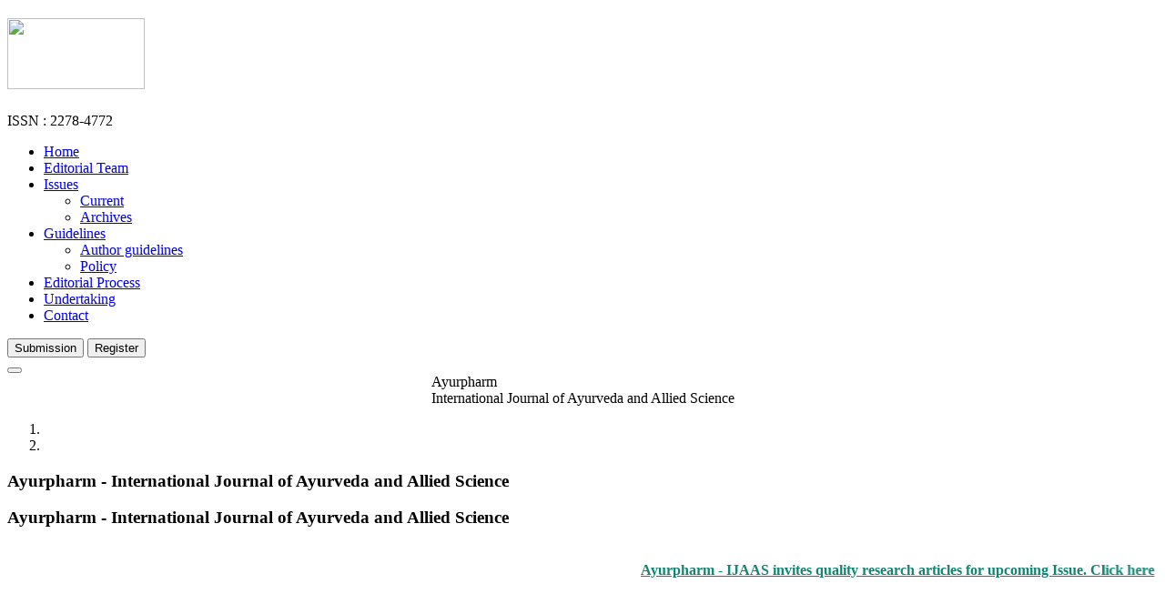

--- FILE ---
content_type: text/html; charset=UTF-8
request_url: https://ayurpharm.com/index.php/archives/category/5-volume-1-issue-4
body_size: 9783
content:

   

<!DOCTYPE HTML>

<html lang="zxx">

<head>

	<title>IJAAS JOURNAL</title>

	<meta name="viewport" content="width=device-width, initial-scale=1">

	<meta charset="utf-8">

	<meta name="keywords" content="" />

	<script>

		addEventListener("load", function () {

			setTimeout(hideURLbar, 0);

		}, false);

		function hideURLbar() {

			window.scrollTo(0, 1);

		}

	</script>

	<!-- Bootstrap Core CSS -->

	<link href="css/bootstrap.css" rel='stylesheet' type='text/css' />

	<!-- Custom CSS -->

	<link href="css/style(15-07-2024).css" rel='stylesheet' type='text/css' />

	<!-- font-awesome icons -->

	<link href="css/fontawesome-all.min.css" rel="stylesheet">

	<!-- //Custom Theme files -->

	<!-- side nav css file -->

	<link href='css/SidebarNav.min.css' media='all' rel='stylesheet' type='text/css' />

	<!-- //side nav css file -->

	<!--webfonts-->

	<!-- logo -->

	<link href="https://fonts.googleapis.com/css?family=Pacifico" rel="stylesheet">

	<!-- titles -->

	<link href="//fonts.googleapis.com/css?family=Yanone+Kaffeesatz:200,300,400,700" rel="stylesheet">

	<!-- body -->

	<link href="//fonts.googleapis.com/css?family=PT+Sans:400,400i,700,700i" rel="stylesheet">

	<!--//webfonts-->

	<style>

.align{

font-family: "Bookman Old Style", Georgia, serif;

font-size:23px;

text-align: justify;

line-height: 1.8;

margin-top: 1em ;

margin-bottom: 1em ;

	}

	

h3.title {

    color: #000;

    font-size:27px;

    font-family: "Bookman Old Style", Georgia, serif;

     }

	

@media screen and (max-width: 600px) {

 h3.title {

    font-size: 18px;

  }

}

	

@media screen and (max-width: 600px) {

  .mt-4 {

    font-size: 17px;

  }

}

@media screen and (max-width: 600px) {

  .my-3 {

    font-size: 15px;

  }

}

@media screen and (max-width: 600px) {

  .mt-3 {

    font-size: 15px;

  }

}

@media screen and (max-width: 600px) {

  .py-4 {

    font-size: 15px;

  }

}

@media screen and (max-width: 600px) {

  .counter {

    font-size: 15px;

  }

}

@media screen and (max-width: 600px) {

  span.w3-line4 {

       width:190px;

  }

}

</style>

</head>

<body class="cbp-spmenu-push">

<!--header-->

	


  <script src="https://ijarts.org/temp/js/jquery-2.2.3.min.js"></script>



<div class="main-content">



		<div class="cbp-spmenu cbp-spmenu-vertical cbp-spmenu-left" id="cbp-spmenu-s1">



			<!--left-fixed -navigation-->



			<aside class="sidebar-left">



                         <h1>	

                           <a href="index.php" class="title">



						<img class="" src="ayulog2.png" width="151" height="78"> </a> </h1>

						<p class="isnnum">ISSN : 2278-4772</p>

			



					<ul class="sidebar-menu">



						<!--<h2 style="text-align:center">



					<a href="index.php">



					<br />
<b>Warning</b>:  Undefined variable $name in <b>/home/ayurpharm/public_html/header.php</b> on line <b>139</b><br />
</a>



				</h2>-->

                                    	




					
				



				<li class="treeview">



						<a href="index.php">



						<!--	<i class="fas fa-home"></i>-->



							<span>Home</span>



						</a>



					</li>

					

					<li class="treeview">



						<a href="Editorialteam.php">



							<!--<i class="fab fa-servicestack"></i>-->



							<span>Editorial Team</span>



						</a>



					</li>

					



			<li class="treeview">



						<a href="current_issue.php">



							<span>Issues</span>



						</a>



						<ul class="treeview-menu">



							<li>



								<a href="current_issue.php">



									<i class="fa fa-angle-right"></i>Current</a>



							</li>



							<li>



								<a href="volume.php">



									<i class="fa fa-angle-right"></i>Archives</a>



							</li>



					       </ul>



					       </li>

					

			



					<li class="treeview">



						<a href="guidelines.php">



							<span>Guidelines</span>



						</a>



						<ul class="treeview-menu">



							<li>



								<a href="guidelines.php">



									<i class="fa fa-angle-right"></i>Author guidelines</a>



							</li>



							<li>



								<a href="policy.php">



									<i class="fa fa-angle-right"></i>Policy</a>



							</li>



					       </ul>



					       </li>





					<li class="treeview">



						<a href="Submissions.php">



							<!--<i class="fab fa-buromobelexperte"></i>-->



							<span>Editorial Process</span>



						</a>



					</li>

					

					<li class="treeview">



						<a href="./images/ayurpharmcopyrightform.pdf" target="_blank">



							<!--<i class="fab fa-buromobelexperte"></i>-->



							<span>Undertaking</span>



						</a>



					</li>

					

					<li class="treeview">



						<a href="contact.php">



							<!--<i class="fas fa-address-book"></i>-->



							<span>Contact</span>



						</a>



					</li>



					







				</ul>

			

			

			

			

                   
					

				<button type="button" class="btn btn-info btn-lg btn-block mt-3 w3ls-btn  text-uppercase font-weight-bold" data-toggle="modal"



				    aria-pressed="false" data-target="#exampleModal">



					Submission



				</button>

				

				   
				<button type="button" class="btn btn-info btn-lg btn-block mt-3 w3ls-btn text-uppercase font-weight-bold" data-toggle="modal"



				    aria-pressed="false" data-target="#exampleModal1">



					Register



				</button>



			</aside>



		</div>
<!--header-->

		

	</div>

	

	<!--left-fixed -navigation-->

	<!-- header-starts -->

	<header class="header-section">

		<div class="header-left  clearfix">

			<!--logo start-->

			<div class="brand">

				<button id="showLeftPush">

					<i class="fas fa-bars"></i>

				</button>

			</div>

			<!--logo end-->

		</div>

		<div class="header-right">

		</div>

	</header>

	<!-- //header-ends -->

	<!-- main content start-->

	<div id="page-wrapper">

		<div class="banner">
<div style="display:flex;justify-content:center">
<div>
<div class="text_ayur">Ayurpharm</div>
<div class="sub_textayur">International Journal of Ayurveda and Allied Science</div>
</div>

</div>
			<div class="banner_text_agile">

				<!-- Carousel -->

				<div id="carouselExampleIndicators" class="carousel slide" data-ride="carousel">

					<ol class="carousel-indicators">

						<li data-target="#carouselExampleIndicators" data-slide-to="0" class="active"></li>

						<li data-target="#carouselExampleIndicators" data-slide-to="1"></li>

					</ol>

					<div class="carousel-inner">

					

					<!--<h1>

					<a href="index.php" class="title">

						IJARTS

					</a>

				</h1>-->

			

						<div class="carousel-item active text-center">

							<!--<i class="fab fa-connectdevelop"></i>-->

							<div>
							<h3 class="b-w3ltxt mt-4 text-center">Ayurpharm - International Journal of Ayurveda and Allied Science</h3>
							</div>

							<!--<p class="mx-auto text-capitalize mt-2">

When the research world of current scenario grows scientifically with a drastic pace, it is needed for Tamil Literature also to bring it to the next level. This research journal aims to fulfill that need, to introduce new theories and to generalize research methods. The readers and the scholars are inevitable for us to bring out some innovations and research introductions. 

</p>-->

						<!--	<a class="btn btn-banner mt-md-3 mt-2 text-capitalize" href="services.php" role="button">explore services</a>-->

						</div>

						<!-- slider text -->

						<div class="carousel-item text-center">

							<!--<i class="fab fa-connectdevelop"></i>-->
  							<div>
							<h3 class="b-w3ltxt1 text-capitalize mt-4 text-center">Ayurpharm - International Journal of Ayurveda and Allied Science</h3>
							</div>

						<!--	<a class="btn btn-banner mt-md-3 mt-2 text-capitalize" href="services.php" role="button">explore services</a>-->

						</div>

						<!-- slider text -->

						

						<!-- slider text -->

					</div>

				</div>

				<!-- Carousel -->

			</div>

		</div>

		

		

<marquee direction="scroll" class="my-3">

<table>

<tr>

	

	<td><a href="#"><b><font size="3" color="#118571" face="Bookman Old Style">Ayurpharm - IJAAS invites quality research articles for upcoming Issue. Click here </font></b></td>

	<td><p>&nbsp;</p></a></td>

	

        		

	</tr>

</table></marquee>

			<!-- about-bottom -->

		 <div class="abbot-grid2">

        <div class="container" style="padding:40px">

		

					    <!-- //title -->

                 <div class="py-lg-0 py-3 bg-pricemain text-center">

							<h3 class="title" align="center" >International Journal 

							of Ayurveda and Allied Science</h3>

					<span class="w3-line2"></span>

				</div>

							

							<p align="justify" class="align my-3"  style=" text-indent: 30px;">

Ayurpharm - International Journal of Ayurveda and Allied Sciences (IJAAS) is a peer reviewed monthly online journal.This journal publishes originals research and review articles on Ayurveda and other 

system of Alternative medicine like Siddha,Unani,Homeopathy,Tibbi,Chinese,Folk-lore medicine etc.This journal will be a mirror to reflect the embedded knowledge of traditional sciences.

		

					    <!-- //title -->

                 		<div class="py-lg-0 py-3 bg-pricemain text-center">

							<h3 class="title text-uppercase">Aim</h3>

							<span class="w3-line2"></span></div>

               <!-- //title -->

							<p align="justify" class="align my-3"  style=" text-indent: 30px;">Ayurpharm - International Journal of Ayurveda and Allied Sciences is a peer received open access monthly online journal. This journal is devoted to the advancement of research in Ayurveda and other alternative system of medicine.</p>

						<!--	<p class="card-text align-self-center mb-4">Donec mi nulla, auctor nec sem a, ornare auctor mi. Sed mi tortor, commodo a felis in, fringilla tincidunt nulla.

								Vestibulum volutpat non eros ut vulputate.</p>-->

						

						</div>

				</div>

				

	

		<!-- //about bottom -->

			<!--	<div class="row py-lg-5 pt-md-5 pt-3 d-flex justify-content-center">

					<div class="card col-lg-3 col-md-6 border-0">

						<div class="card-body bg-light">

							<div class="card-img-top pt-3">

								<h5 class=" card-title">day trading</h5>

							</div>

							<p class="card-text mb-3">Class aptent taciti sociosqu ad litora torquent per conubia nostra per inceptos himenaeos.</p>

						</div>

						<img class="card-img-top" src="images/a1.png" alt="Card image cap">

					</div>

					<div class="card col-lg-3 col-md-6 border-0 mt-md-0 mt-5">

						<img class="card-img-top" src="images/a2.jpg " alt="Card image cap ">

						<div class="card-body bg-light text-center">

							<h5 class="card-title ">custom menus</h5>

							<p class="card-text mb-3 ">Class aptent taciti sociosqu ad litora torquent per conubia nostra per inceptos himenaeos.</p>

                          <!--  <a href="#ab-bot" class="btn scroll">View More</a>

						</div>

					</div>

					<div class="card col-lg-3 col-md-6 border-0 mt-lg-0 mt-5 ">

						<img class="card-img-top " src="images/a3.jpg " alt="Card image cap ">

						<div class="card-body bg-light text-center">

							<h5 class="card-title ">user friendly</h5>

							<p class="card-text mb-3 ">Class aptent taciti sociosqu ad litora torquent per conubia nostra per inceptos himenaeos.</p>

                          <!--  <a href="#ab-bot" class="btn scroll">View More</a>

						</div>

					</div>

					<div class="card col-lg-3 col-md-6 border-0 mt-lg-0 mt-5 text-right">

						<div class="card-body bg-light">

							<h5 class="card-title  pt-3">annual bonus</h5>

							<p class="card-text mb-3 ">Class aptent taciti sociosqu ad litora torquent per conubia nostra per inceptos himenaeos.</p>

						</div>

						<img class="card-img-top " src="images/a4.png " alt="Card image cap ">

					</div>

				</div>

			</div>

		</section>-->

		<!-- //about -->

		

		<!-- about-bottom -->

  <section class="wthree-row py-sm-4 py-3">

            <div class="container py-md-4">

             <div class="row py-lg-12 pt-md-4  pt-3 d-flex">

             

    	

					
                       <div class="card col-lg-12 col-md-6 border-0">

					   <br>

                        <div class="card-body" style="background-color:#daebe4;">

                       <!-- <img class="card-img-top" src="images/a2.jpg " alt="Card image cap ">-->

				

                            <div class="card-img-top pt-0">

                            <h5 class="card-title1 ">PHARMACOGNOSTICAL AND ANALYTICAL EVALUATION OF KARPASA (Gossypium herbaceumLinn.) ROOT</h5>

							 </div>

                            <p class="card-text mb-3 ">Hemant G. Masram, Harisha CR, Patel BR</p>

                         	<a class="btn btn-banner text-capitalize" target=_blank href="imagesuser/ayurpharm111.pdf" >PDF</a>

						 <!--  <a href="#ab-bot" class="btn scroll">View More</a>-->

                        </div>

                    </div>

	

                  

	

		   

          
                       <div class="card col-lg-12 col-md-6 border-0">

					   <br>

                        <div class="card-body" style="background-color:#daebe4;">

                       <!-- <img class="card-img-top" src="images/a2.jpg " alt="Card image cap ">-->

				

                            <div class="card-img-top pt-0">

                            <h5 class="card-title1 ">RESEARCH ARTICLE - EFFECT OF MAMSYADI KWATHA AND YOGA THERAPY IN THE MANAGEMENT OF ANAVASTHITA CHITTATVA (GENERAL ANXIETY DISORDERS)</h5>

							 </div>

                            <p class="card-text mb-3 ">Shreevathsa, Rao Ravi S, Krishnamurthy M S, Raghavendra Udupa, ShrikanthPH</p>

                         	<a class="btn btn-banner text-capitalize" target=_blank href="imagesuser/ayurpharm112.pdf" >PDF</a>

						 <!--  <a href="#ab-bot" class="btn scroll">View More</a>-->

                        </div>

                    </div>

	

                  

	

		   

          
                       <div class="card col-lg-12 col-md-6 border-0">

					   <br>

                        <div class="card-body" style="background-color:#daebe4;">

                       <!-- <img class="card-img-top" src="images/a2.jpg " alt="Card image cap ">-->

				

                            <div class="card-img-top pt-0">

                            <h5 class="card-title1 ">STOMATAL STUDIES OF SOME SPECIES IN THE FAMILY SOLANACEAE</h5>

							 </div>

                            <p class="card-text mb-3 ">Ananta Krushna Palei, Harisha CR</p>

                         	<a class="btn btn-banner text-capitalize" target=_blank href="imagesuser/ayurpharm113.pdf" >PDF</a>

						 <!--  <a href="#ab-bot" class="btn scroll">View More</a>-->

                        </div>

                    </div>

	

                  

	

		   

          
                       <div class="card col-lg-12 col-md-6 border-0">

					   <br>

                        <div class="card-body" style="background-color:#daebe4;">

                       <!-- <img class="card-img-top" src="images/a2.jpg " alt="Card image cap ">-->

				

                            <div class="card-img-top pt-0">

                            <h5 class="card-title1 ">ETHNOMEDICINAL CLAIMS ON ANTIVENOM ACTIVITY OF CERTAIN FRUIT AND SEED DRUGS - A REVIEW</h5>

							 </div>

                            <p class="card-text mb-3 ">Sarang P Lakhmale, Rabinarayan Acharya, Nikita Yewatkar</p>

                         	<a class="btn btn-banner text-capitalize" target=_blank href="imagesuser/ayurpharm114.pdf" >PDF</a>

						 <!--  <a href="#ab-bot" class="btn scroll">View More</a>-->

                        </div>

                    </div>

	

                  

	

		   

          
                       <div class="card col-lg-12 col-md-6 border-0">

					   <br>

                        <div class="card-body" style="background-color:#daebe4;">

                       <!-- <img class="card-img-top" src="images/a2.jpg " alt="Card image cap ">-->

				

                            <div class="card-img-top pt-0">

                            <h5 class="card-title1 ">A LIGHT ON DIETETIC RULES IN AYURVEDA</h5>

							 </div>

                            <p class="card-text mb-3 ">Archana I, Praveen,Mahesh Vyas</p>

                         	<a class="btn btn-banner text-capitalize" target=_blank href="imagesuser/ayurpharm115.pdf" >PDF</a>

						 <!--  <a href="#ab-bot" class="btn scroll">View More</a>-->

                        </div>

                    </div>

	

                  

	

		   

          
                       <div class="card col-lg-12 col-md-6 border-0">

					   <br>

                        <div class="card-body" style="background-color:#daebe4;">

                       <!-- <img class="card-img-top" src="images/a2.jpg " alt="Card image cap ">-->

				

                            <div class="card-img-top pt-0">

                            <h5 class="card-title1 ">INCLUDE AYURVEDA  PETITION ADDRESSED TO THE HON. DEFENCE MINISTER OF INDIA TO INCLUDE AYURVEDA UNDER INDIAN ARMED FORCES MEDICAL REIMBURSEMENT RULES</h5>

							 </div>

                            <p class="card-text mb-3 ">Rajiv Vasudevan</p>

                         	<a class="btn btn-banner text-capitalize" target=_blank href="imagesuser/ayurpharm121.pdf" >PDF</a>

						 <!--  <a href="#ab-bot" class="btn scroll">View More</a>-->

                        </div>

                    </div>

	

                  

	

		   

          
                       <div class="card col-lg-12 col-md-6 border-0">

					   <br>

                        <div class="card-body" style="background-color:#daebe4;">

                       <!-- <img class="card-img-top" src="images/a2.jpg " alt="Card image cap ">-->

				

                            <div class="card-img-top pt-0">

                            <h5 class="card-title1 ">PRELIMINARY ANALYTICAL STUDY OF GANDARVAHASTHADI KWATHA  AN AYURVEDIC POLYHERBAL FORMULATION</h5>

							 </div>

                            <p class="card-text mb-3 ">Christy J Thundiparambil, Sunitha Poly,Pramod V Kulkarni, Roshy Joseph C, Ilanchezhian R</p>

                         	<a class="btn btn-banner text-capitalize" target=_blank href="imagesuser/ayurpharm122.pdf" >PDF</a>

						 <!--  <a href="#ab-bot" class="btn scroll">View More</a>-->

                        </div>

                    </div>

	

                  

	

		   

          
                       <div class="card col-lg-12 col-md-6 border-0">

					   <br>

                        <div class="card-body" style="background-color:#daebe4;">

                       <!-- <img class="card-img-top" src="images/a2.jpg " alt="Card image cap ">-->

				

                            <div class="card-img-top pt-0">

                            <h5 class="card-title1 ">THERAPEUTIC POTENTIALS OF KANTAKARI (Solanum xanthocarpumSchrad. & Wendl.)</h5>

							 </div>

                            <p class="card-text mb-3 ">Roshy Joseph C, Ilanchezhian R,Patgiri BJ</p>

                         	<a class="btn btn-banner text-capitalize" target=_blank href="imagesuser/ayurpharm123.pdf" >PDF</a>

						 <!--  <a href="#ab-bot" class="btn scroll">View More</a>-->

                        </div>

                    </div>

	

                  

	

		   

          
                       <div class="card col-lg-12 col-md-6 border-0">

					   <br>

                        <div class="card-body" style="background-color:#daebe4;">

                       <!-- <img class="card-img-top" src="images/a2.jpg " alt="Card image cap ">-->

				

                            <div class="card-img-top pt-0">

                            <h5 class="card-title1 ">A BIRDS EYE VIEW ON BHOPAL INTERNATIONAL HERBAL FAIR - 2011</h5>

							 </div>

                            <p class="card-text mb-3 ">Sumanth Shenoy, Lalit Nagar, Bali Chouhan, Rama Murthy A, Naresh Khemani</p>

                         	<a class="btn btn-banner text-capitalize" target=_blank href="imagesuser/ayurpharm124.pdf" >PDF</a>

						 <!--  <a href="#ab-bot" class="btn scroll">View More</a>-->

                        </div>

                    </div>

	

                  

	

		   

          
                       <div class="card col-lg-12 col-md-6 border-0">

					   <br>

                        <div class="card-body" style="background-color:#daebe4;">

                       <!-- <img class="card-img-top" src="images/a2.jpg " alt="Card image cap ">-->

				

                            <div class="card-img-top pt-0">

                            <h5 class="card-title1 ">CONSUMER BUYING BEHAVIOUR TOWARDS AYURVEDIC MEDICINES / PRODUCTS IN JOGINDER NAGAR - A SURVEY</h5>

							 </div>

                            <p class="card-text mb-3 ">Vikrant Arya, Raneev Thakur, Suresh Kumar, Sanjeev Kumar</p>

                         	<a class="btn btn-banner text-capitalize" target=_blank href="imagesuser/ayurpharm131.pdf" >PDF</a>

						 <!--  <a href="#ab-bot" class="btn scroll">View More</a>-->

                        </div>

                    </div>

	

                  

	

		   

          
                       <div class="card col-lg-12 col-md-6 border-0">

					   <br>

                        <div class="card-body" style="background-color:#daebe4;">

                       <!-- <img class="card-img-top" src="images/a2.jpg " alt="Card image cap ">-->

				

                            <div class="card-img-top pt-0">

                            <h5 class="card-title1 ">USES OF LANGALI (Gloriosa superba Linn.) : AN ETHNOMEDICINAL PERSPECTIVE</h5>

							 </div>

                            <p class="card-text mb-3 ">Bhargav Bhide, Rabinarayan Acharya</p>

                         	<a class="btn btn-banner text-capitalize" target=_blank href="imagesuser/ayurpharm132.pdf" >PDF</a>

						 <!--  <a href="#ab-bot" class="btn scroll">View More</a>-->

                        </div>

                    </div>

	

                  

	

		   

          
                       <div class="card col-lg-12 col-md-6 border-0">

					   <br>

                        <div class="card-body" style="background-color:#daebe4;">

                       <!-- <img class="card-img-top" src="images/a2.jpg " alt="Card image cap ">-->

				

                            <div class="card-img-top pt-0">

                            <h5 class="card-title1 ">MANAGEMENT OF CORNEAL EROSIONS DUE TO CHEMICAL BURN BY DURVADI GHRITAM: A CASE STUDY</h5>

							 </div>

                            <p class="card-text mb-3 ">Jadhav Nandini M, Auti Swapnil S, Sreeja Sukeshan, Mourya OPS</p>

                         	<a class="btn btn-banner text-capitalize" target=_blank href="imagesuser/ayurpharm141.pdf" >PDF</a>

						 <!--  <a href="#ab-bot" class="btn scroll">View More</a>-->

                        </div>

                    </div>

	

                  

	

		   

          	

	       </div>

		 </section>

		<!-- //about bottom -->

		<!-- about-bottom -->

		<!--<section class="wthree-row py-sm-0 py-0" id="ab-bot">

			<div class="row justify-content-center align-items-center no-gutters abbot-main">

				<div class="col-lg-6 p-0">

					<img src="images/s1.jpg" class="img-fluid" alt="" />

				</div>

				<div class="col-lg-6 p-0 abbot-right">

					<div class="card">

						<div class="card-body px-sm-5 py-5 px-4">

							<h3 class="title align-self-center">we offer high end business solution</h3>

							<span class="w3-line"></span>

							<p class="card-text align-self-center my-3">

								Vestibulum volutpat non eros ut vulputate. Nunc id risus accumsan Donec mi nulla, auctor nec sem a, ornare auctor mi. Sed

								mi tortor, commodo a felis in, fringilla tincidunt nulla.</p>

							<p class="card-text align-self-center mb-4">Donec mi nulla, auctor nec sem a, ornare auctor mi. Sed mi tortor, commodo a felis in, fringilla tincidunt nulla.

								Vestibulum volutpat non eros ut vulputate.</p>

							<a href="about.php" class="btn btn-primary abt_card_btn bg-light">Know More</a>

						</div>

					</div>

				</div>

			</div>

			<div class="row  align-items-center no-gutters abbot-grid2">

				<div class="col-lg-6 py-lg-3 px-lg-5 p-sm-5 px-3 py-5 abbot-right">

		

					<div class="progress_agile mx-auto mt-5">

						<h3 class="title align-self-center">we offer high end business solution</h3>

							<span class="w3-line"></span>

							<p class="card-text align-self-center my-3">

								Vestibulum volutpat non eros ut vulputate. Nunc id risus accumsan Donec mi nulla, auctor nec sem a, ornare auctor mi. Sed

								mi tortor, commodo a felis in, fringilla tincidunt nulla.</p>

							<p class="card-text align-self-center mb-4">Donec mi nulla, auctor nec sem a, ornare auctor mi. Sed mi tortor, commodo a felis in, fringilla tincidunt nulla.

								Vestibulum volutpat non eros ut vulputate.</p>

							<a href="about.php" class="btn btn-primary abt_card_btn bg-light">Know More</a>

					</div>

				</div>

				<div class="col-lg-6 p-0">

					<img src="images/b4.jpg" class="img-fluid" alt="" />

				</div>

			</div>

		</section>

		<!-- //about bottom -->

		

						<!-- about-bottom -->

		<!--<section class="wthree-row py-sm-0 py-0" id="ab-bot">

			<div class="row justify-content-center align-items-center no-gutters abbot-main">

				<div class="col-lg-6 p-0">

					<img src="images/s1.jpg" class="img-fluid" alt="" />

				</div>

				<div class="col-lg-6 p-0 abbot-right">

					<div class="card">

						<div class="card-body px-sm-5 py-5 px-4">

							<h3 class="stat-title card-title align-self-center">we offer high end business solution</h3>

							<span class="w3-line"></span>

							<p class="card-text align-self-center my-3">

								Vestibulum volutpat non eros ut vulputate. Nunc id risus accumsan Donec mi nulla, auctor nec sem a, ornare auctor mi. Sed

								mi tortor, commodo a felis in, fringilla tincidunt nulla.</p>

							<p class="card-text align-self-center mb-4">Donec mi nulla, auctor nec sem a, ornare auctor mi. Sed mi tortor, commodo a felis in, fringilla tincidunt nulla.

								Vestibulum volutpat non eros ut vulputate.</p>

							<a href="about.php" class="btn btn-primary abt_card_btn bg-light">Know More</a>

						</div>

					</div>

				</div>

			</div>

			<div class="row  align-items-center no-gutters abbot-grid2">

				<div class="col-lg-6 py-lg-3 px-lg-5 p-sm-5 px-3 py-5 abbot-right">

		

					<div class="progress_agile mx-auto mt-5">

						<h3 class="stat-title card-title align-self-center">we offer high end business solution</h3>

							<span class="w3-line"></span>

							<p class="card-text align-self-center my-3">

								Vestibulum volutpat non eros ut vulputate. Nunc id risus accumsan Donec mi nulla, auctor nec sem a, ornare auctor mi. Sed

								mi tortor, commodo a felis in, fringilla tincidunt nulla.</p>

							<p class="card-text align-self-center mb-4">Donec mi nulla, auctor nec sem a, ornare auctor mi. Sed mi tortor, commodo a felis in, fringilla tincidunt nulla.

								Vestibulum volutpat non eros ut vulputate.</p>

							<a href="about.php" class="btn btn-primary abt_card_btn bg-light">Know More</a>

					</div>

				</div>

				<div class="col-lg-6 p-0">

					<img src="images/b4.jpg" class="img-fluid" alt="" />

				</div>

			</div>

		</section>

		<!-- //about bottom -->

		<!-- stats -->

			 <div class="abbot-grid2">

        <div class="container" style="padding:40px">

		

			    <!-- //title -->

                 <div class="py-lg-0 py-3 bg-pricemain text-center">

					<h3 class="title text-uppercase">SCOPE OF THE JOURNAL AYURPHARM IJAAS</h3>

					<span class="w3-line2"></span>

				</div>

               <!-- //title -->

							<p align="justify" class="align mt-3" style=" text-indent: 30px;">

							This journal will be a bridge between the traditional knowledge of science along with the latest advancements to meet the standards set for globalizations. Many major institutes and research centres are currently involved in exploring the opportunity to investigate newer drugs from ancient principles of Ayurveda and other alternative system of medicine and to update research in Traditional medicine, to promote research among students of Ayurveda and other alternative system of medicine.</p>

					

				

					

					

				</div>

				<span class="w3-linehr"></span>

		<!-- //stats -->

		<!-- slide -->

<!-- about -->

		

		 <div class="abbot-grid2">

        <div class="container" style="padding:40px">

		

					    <!-- //title -->

                 <div class="py-lg-0 py-3 bg-pricemain text-center">

					<h3 class="title text-uppercase">CALL FOR PAPERS</h3>

					<span class="w3-line4"></span>

				</div>

               <!-- //title -->

							<p align="justify" class="align my-3" style=" text-indent: 30px;">

							   <span style="font-weight:bold;"> This journal publishes :</span>

						Original Research Articles Review Articles Short

						Communications Letter to editors Book reviews

                        Case studies related to Ayurveda and other system of Alternative Medicine.

                            </p>

						<!--	<p class="card-text align-self-center mb-4">Donec mi nulla, auctor nec sem a, ornare auctor mi. Sed mi tortor, commodo a felis in, fringilla tincidunt nulla.

								Vestibulum volutpat non eros ut vulputate.</p>-->

						

					</div>

						<div class="row"  style="margin-left:18%">

							<div class="counter col-4">

								<i class="far fa-smile fa-2x"></i>

								<div class="timer count-title count-number mt-2" data-to="23" data-speed="1500"></div>

								<p class="count-text text-capitalize">Subscribers</p>

							</div>

							<div class="counter col-4 px-4">

								<i class="fas fa-database fa-2x"></i>

								<div class="timer count-title count-number mt-2" data-to="284" data-speed="1500"></div>

								<p class="count-text text-capitalize">Articles</p>

							</div>

							<div class="counter col-4">

								<i class="fab fa-slideshare fa-2x"></i>

								<div class="timer count-title count-number mt-2" data-to="25689870" data-speed="1500"></div>

								<p class="count-text text-capitalize">Views</p>

							</div>

						</div>

					</div>

				</div>

				

	

		<!-- //about bottom -->

		<!-- //slide -->

		

<!--footer-->

	

<!-- footer -->
		<div class="footer py-md-0 pt-sm-0 pb-sm-0">
			<div class="container">
				<div class="row p-sm-5 px-3 py-5">
					<!-- footer grid top -->
					<div class="col-lg-8">
						<div class="footer-top">
							<h2>
								<a href="index.php">Ayurpharm – IJAAS
								</a>
							</h2>
							<p class="mt-2" style="color:#fff">Ayurpharm – International Journal of Ayurveda and Allied Sciences is a peer reviewed open access monthly online journal.
							</p>
							
							<p class="isnnum1">ISSN : 2278-4772</p>
						</div>
						<!-- //footer grid top -->
						<!-- footer-bottom -->
						<div class="footer-bottom pt-5">
							<div class="row">
								<!-- footer grid1 -->
								<div class="col-sm-4 footv3-left">
								<!--	<h3 class="w3f_title mb-3">Navigation</h3>-->
									<ul class="list-agileits" style="list-style: none;">
										<li class="my-3">
											<a href="index.php">
											<b>	Home</b>
											</a>
										</li>
										<li class="my-3">
										<a href="Editorialteam.php">
										<b>Editorial Team</b>
										</a>
										
										</li>
										
										<li class="my-3">
										<a href="current_issue.php">
										 <b>Current Issues</b>
										</a>
										</li>
									
										
									</ul>
								</div>
								<!-- //footer grid1 -->
								<!-- footer grid2 -->
								<div class="col-sm-4 footv3-left">
								<!--<h3 class="w3f_title mb-3">Navigation</h3>-->
									<ul class="list-agileits" style="list-style: none;">
									
										<li class="my-3">
										<a href="current_archive.php">
										 <b>Current Archives</b>
										</a>
										</li>
										
										<li class="my-3">
										<a href="guidelines.php">
										 <b>Author Guidelines</b>
										</a>
								
						              </li>
											<li class="my-3">
											<a href="policy.php">
										<b>Policy</b>
										</a>
										</li>
									</ul>
								</div>
								<!-- //footer grid2 -->
								<!-- footer grid3 -->
								<div class="col-sm-4 footv3-left">
								<!--	<h3 class="w3f_title mb-3">Navigation</h3>-->
									<ul class="list-agileits" style="list-style: none;">
										<li class="my-3">
										<a href="Submissions.php">
										<b>Editorial Process</b>
										</a>
										</li>
										
										<li class="my-3">
											<a href="contact.php">
											<b>Contact Us</b>
											</a>
										</li>
								</div>
								<!-- //footer grid3 -->
							</div>
						</div>
						<!-- //footer bottom -->
					</div>
					<!-- //footer bottom -->
					<!-- footer right -->
					<div class="col-lg-4 mt-lg-0 mt-5">
						<h3 class="mb-3 w3f_title">Contact Us</h3>
							
						<div class="fv3-contact">
					
							<!--<span class="fas fa-envelope-open mr-2"></span>-->
							<p><br />The Editorial Office,<br />
Ayurpharm - International Journal of Ayurveda and Allied Sciences (IJAAS),<br />
[Under Ayurpharm Publication]<br />
Nagercoil, Tamil Nadu, India - 629 002.
                                <a href="mailto:ijartstamil@gmail.com"><br />E-mail : contactus@ayurpharm.com<br />ayurpharm@yahoo.com<br />ayurpharm.ijaas@gmail.com</a>
							</p>
						</div>
					
						<!--<div class="fv3-contact my-3">
							<span class="fas fa-phone-volume mr-2"></span>
							<p>  +91 9345313242</p>
						</div>-->
						<div class="footerv2-w3ls pt-4">
							<h3 class="w3f_title">Socialize with Us</h3>
							<ul class="social-iconsv2 agileinfo pt-3">
								<li>
									<a href=#"https://www.facebook.com/profile.php?id=100087533499284" target="_blank">
										<i class="fab fa-facebook-f"></i>
									</a>
								</li>
								<li>
									<a href="#https://twitter.com/ijarts?t=oX1KQvuZ15A3PuOQxAnZTw&s=09" target="_blank">
										<i class="fab fa-twitter"></i>
									</a>
								</li>
								<li>
									<a href="#https://chat.whatsapp.com/D1976QAWqL14rvLd86LUCt" target="_blank">
									<i class="fab fa-whatsapp"></i>
									</a>
								</li>
							
									<li>
									<a href="#https://t.me/IJARTS" target="_blank">
										<i class="fab fa-telegram"></i>
									</a>
								</li>
								<li>
									<a href="#">
										<i class="#fab fa-linkedin"></i>
									</a>
								</li>
								
						
							</ul>
						</div>
					</div>
					<!-- //footer right -->
				</div>
				<!-- //footer row -->
			</div>
			<!-- copyright -->
			<div class="cpy-right text-center pb-sm-0 pb-5" >
				<p style="color:#fff">© 2023 IJAAS. All rights reserved | Design by
		     <a href="https://www.yosam.in/"  target="_blank">  Yosam ERP Developers</a></p>						

				</p>
			</div>
			<!-- //copyright -->
			<!-- //footer container -->
		</div>
		<!-- //footer -->
<!--footer-->

		

				

<!--login & register-->

	


<script>

function regdetails()

	{

	var name	   = document.getElementById('name').value;

	if(name=="")

    {

	document.getElementById("name").focus();

	return false;

    }



	var orcid	   = document.getElementById('orcid').value;

	var eduqualify = document.getElementById('eduqualify').value;
	if(eduqualify=="")

    {

	document.getElementById("eduqualify").focus();

	return false;

    }

	var prodes       = document.getElementById('prodes').value;
	if(prodes =="")

    {

	document.getElementById("prodes").focus();

	return false;

    }

    var dep    = document.getElementById('dep').value;
	if(dep =="")

    {

	document.getElementById("dep").focus();

	return false;

    }
	
    var clg    = document.getElementById('clg').value;

	if(clg =="")

    {

	document.getElementById("clg").focus();

	return false;

    }
	

	var coun	   = document.getElementById('coun').value;

	if(coun =="")

    {

	document.getElementById("coun").focus();

	return false;

    }
	

	var email	   = document.getElementById('email').value;

	if(email=="")

    {

	document.getElementById("email").focus();

	return false;

    }



	var mob	   = document.getElementById('mob').value;

	if(mob=="")

    {

	document.getElementById("mob").focus();

	return false;

    }

	 var whtsno    = document.getElementById('whtsno').value;

	if(whtsno=="")

    {

	document.getElementById("whtsno").focus();

	return false;

    }

	

	var pass	   = document.getElementById('pass').value;

	if(pass=="")

    {

	document.getElementById("pass").focus();

	return false;

    }



	var cpass	   = document.getElementById('cpass').value;

	if(cpass=="")

    {

	document.getElementById("cpass").focus();

	return false;

    }

  

	if(pass!=cpass)

	{

	

	//document.getElementById("lpass").setCustomValidity("Passwords Don't Match");

	document.getElementById("lpass").innerHTML="Password did not match";

	document.getElementById("cpass").focus();

	return false;

	} 



	var chk1			= 0;



	if(document.getElementById('chk1').checked)

	{

	var chk1=1;

	}

	if(chk1==0)

	{

	return false;

	}

	
    var status1	= 1;

	var param	= 'status=' + status1 + '&name=' + name +'&orcid=' + orcid + '&eduqualify=' + eduqualify+ '&prodes='+ prodes +'&dep='+ dep +'&clg='+ clg  +'&coun=' + coun+ '&email=' + email+ '&mob=' + mob+ '&whtsno='+ whtsno + '&pass=' + pass+ '&cpass=' + cpass+ '&chk1=' + chk1;

	//alert(param);



			$.ajax({

			type	: "POST",

			url		: "details.php",

			data	: param,

			async	: false,

			success	: function(result)

			{	

			result			= result.replace(/(^[\s]+|[\s]+$)/g, '');

			

           var res_array	= result.split("<#>");

			

	        var uidd		= res_array[0];

	

		//alert(result);

		

	if(uidd==0)

	{

	document.getElementById('reglogin').innerHTML	= "EMAIL Already Exist";

	window.location.href = "index.php";

	return false;

	}

	else

	{

  document.getElementById('reglog').innerHTML	= "Successfully Registered Login to Continue";

		window.location.href = "index.php";

	}

		}

	});

	}

	

function chlogin()

{



	var user		= document.getElementById('username').value;

	var pass		= document.getElementById('password').value;

	if(user=="" || pass=="")

	{

	return false;

	}

	var status		= 2;

	

	var param		= 'status=' + status + '&user=' + user + '&pass=' + pass;

	//alert(param);

	$.ajax({

	type	: "POST",

	url	: "details.php",

	data	: param,

	async	: false,

	success	: function(result)

	{	

	result			= result.replace(/(^[\s]+|[\s]+$)/g, '');

	var res_array	= result.split("<#>");

	var uidd		= res_array[0];

	//alert(result);

	if(uidd==0)

	{

	document.getElementById('incrct').innerHTML	= "EMAIL ADDRESS OR PASSWORD INCORRECT";

	return false;

	}

	else

	{

	document.getElementById('llog').innerHTML	= "Successfully Login";

	if(uidd==1)

	{

	window.location.href = "adminpanel/index.php";

	}

	else

	{

	window.location.href = "profile.php";

	}

	}

	}

	});

}



function getforgot()

{

	var user		= document.getElementById('username').value;

	if(user=="")

	{

	document.getElementById('incrct').innerHTML	= "Enter Your MAil ID";

	return false;

	}

	var status		= 5;

	

	var param		= 'status=' + status + '&user=' + user;

	//alert(param);

	$.ajax({

	type	: "POST",

	url	: "details.php",

	data	: param,

	async	: false,

	success	: function(result)

	{	

	result			= result.replace(/(^[\s]+|[\s]+$)/g, '');

	if(result=="")

	{

	document.getElementById('incrct').innerHTML	= "MAIL ID Not Valid";

	}

	else

	{

	document.getElementById('incrct').innerHTML	= "Password Sent to your mail Id";

	}

	}

	});



}		

</script>

		<!-- login and register modal -->

		<div class="modal fade" id="exampleModal" tabindex="-1" role="dialog" aria-labelledby="exampleModalLabel" aria-hidden="true">

			<div class="modal-dialog" role="document">

				<div class="modal-content">

					<div class="modal-header">

						<h5 class="modal-title" id="exampleModalLabel">Login</h5>

						<button type="button" class="close" data-dismiss="modal" aria-label="Close">

							<span aria-hidden="true">&times;</span>

						</button>

					</div>

					<div class="modal-body">

							<div class="form-group">

								<label for="recipient-name" class="col-form-label">Mail ID</label>

								<input type="text" class="form-control" placeholder=" " name="username" id="username" required="">

							</div>

							<div class="form-group">

								<label for="password" class="col-form-label">Password</label>

								<input type="password" class="form-control" placeholder=" " name="Password" id="password" required="">

							</div>

							<div class="right-w3l">

								<input type="submit" class="form-control"  onclick="chlogin();" value="Login">

							

								

								<font face="Bookman Old Style" size="1" color="#067d5f"><label id="llog"></label></font>

								<font face="Bookman Old Style" size="1" color="#FF0000"><label id="incrct"></label></font>

                                 </div>

						

								<div class="col forgot-w3l text-right">

									<a link href="#" onclick="getforgot();">Forgot Password?</a>

								</div>

							</div>

						

					</div>

				</div>

			</div>

		</div>

		<div class="modal fade" id="exampleModal1" tabindex="-1" role="dialog" aria-labelledby="exampleModalLabel1" aria-hidden="true">

			<div class="modal-dialog" role="document">

				<div class="modal-content">

					<div class="modal-header">

						<h5 class="modal-title" id="exampleModalLabel1">Register</h5>

						<button type="button" class="close" data-dismiss="modal" aria-label="Close">

							<span aria-hidden="true">&times;</span>

						</button>

					</div>

					<div class="modal-body">

							<div class="form-group">

							<label for="lname" class="col-form-label">Name<font color="#FF0000">*</font></label>

								<font face="Bookman Old Style" size="1" color="#067d5f"><label id="lname"></label></font>

								<input type="text" class="form-control" placeholder=" " name="name" id="name" required="">

							</div>

							<div class="form-group">

								<label for="recipient-name" class="col-form-label">Orcid</label>

								<input type="text" class="form-control" placeholder=" " name="orcid" id="orcid" >

							</div>

							

							<div class="form-group">

								<label for="recipient-name" class="col-form-label">Education Qualification<font color="#FF0000">*</font></label>

								<input type="text" class="form-control" placeholder=" " name="eduqualify" id="eduqualify" required="" >

							</div>

			

							

								<div class="form-group">

								<label for="recipient-name" class="col-form-label">Professional Designation<font color="#FF0000">*</font></label>

								<input type="text" class="form-control" placeholder="" name="prodes" id="prodes" required="">

								</div>

								
                                                              <div class="form-group">

							      <label for="recipient-name" class="col-form-label">Department<font color="#FF0000">*</font></label>

							     <input type="text" class="form-control" placeholder="" name="dep" id="dep" required="">					

                                                              </div>

                                                         <div class="form-group">
    
								<label for="recipient-name" class="col-form-label">Institute Address<font color="#FF0000">*</font></label>

								<input type="textarea" class="form-control" placeholder=" " name="clg" id="clg" required="">

							    </div>



							    <div class="form-group">

								<label for="recipient-name" class="col-form-label">Country<font color="#FF0000">*</font></label>

								<select size="1" class="form-control" name="coun" id="coun" required="">

							

								

							
							

							<option value=1>INDIA</option>

							

							
								</select>

							</div>

							<div class="form-group">

								<label for="lemail" class="col-form-label">Email<font color="#FF0000">*</font></label>

								<font face="Bookman Old Style" size="1" color="#067d5f"><label id="lemail"></label></font>

								<input type="email" class="form-control" placeholder=" " name="email" id="email" required="">

							</div>

							<div class="form-group">

							     <label for="recipient-name" class="col-form-label">Mobile No<font color="#FF0000">*</font></label>

							     <input type="text" class="form-control" placeholder=" " name="mob" id="mob" required="">

							</div>

							<div class="form-group">

							<label for="recipient-name" class="col-form-label">Whatsapp NO<font color="#FF0000">*</font></label>

							<input type="text" class="form-control" placeholder=" " name="whtsno" id="whtsno" required="">

							</div>

							<div class="form-group">

								<label for="password1" class="col-form-label">Password</label>

								<font face="Bookman Old Style" size="1" color="#FF0000"><label id="lpass"></label></font>

								<input type="password" class="form-control" placeholder=" " name="pass" id="pass" required="">

							</div>

							<div class="form-group">

								<label for="password2" class="col-form-label">Confirm Password</label>

								<input type="password" class="form-control" placeholder=" " name="cpass" id="cpass" required="">

							</div>

							<div class="sub-w3l">

								<div class="sub-agile">

									<input type="checkbox" id="chk1" value="">

									<label for="brand2" class="mb-3 text-dark">

										<span></span>I Accept to the Privacy Statement</label>&nbsp;

						

									<a target=_blank link href="terms_condition.php">View</a></div>

							<div class="right-w3l">

								<input type="button" class="btn btn-banner btn-lg btn-block mt-3" value="Register" onclick="regdetails();" >

								<font face="Bookman Old Style" size="1" color="#067d5f"><label id="reglog"></label></font>
                                 <font face="Bookman Old Style" size="1" color="#FF0000"><label id="reglogin"></label></font>



							</div>

						

					</div>

				</div>

			</div>

		</div>

		<!-- //login and register modal -->
<!--login & register-->

	</div>

	<!-- js-->

	<script src="js/jquery-2.2.3.min.js"></script>

	<!-- js-->

	<!-- for toggle left push menu script -->

	<script src="js/classie.js "></script>

	<script>

		var menuLeft = document.getElementById('cbp-spmenu-s1'),

			showLeftPush = document.getElementById('showLeftPush'),

			body = document.body;

		showLeftPush.onclick = function () {

			classie.toggle(this, 'active');

			classie.toggle(body, 'cbp-spmenu-push-toright');

			classie.toggle(menuLeft, 'cbp-spmenu-open');

			disableOther('showLeftPush');

		};

		function disableOther(button) {

			if (button !== 'showLeftPush') {

				classie.toggle(showLeftPush, 'disabled');

			}

		}

	</script>

	<!-- //Classie -->

	<!-- //for toggle left push menu script -->

	<!-- side nav js -->

	<script src="js/SidebarNav.min.js"></script>

	<script>

		$('.sidebar-menu').SidebarNav()

	</script>

	<!-- //side nav js -->

	<!-- script for password match -->

	<script>

		window.onload = function () {

			document.getElementById("password1").onchange = validatePassword;

			document.getElementById("password2").onchange = validatePassword;

		}

		function validatePassword() {

			var pass2 = document.getElementById("password2").value;

			var pass1 = document.getElementById("password1").value;

			if (pass1 != pass2)

				document.getElementById("password2").setCustomValidity("Passwords Don't Match");

			else

				document.getElementById("password2").setCustomValidity('');

			//empty string means no validation error

		}

	</script>

	<!-- script for password match -->

	<!-- start-smooth-scrolling -->

	<script src="js/move-top.js "></script>

	<script src="js/easing.js "></script>

	<script>

		jQuery(document).ready(function ($) {

			$(".scroll ").click(function (event) {

				event.preventDefault();

				$('html,body').animate({

					scrollTop: $(this.hash).offset().top

				}, 1000);

			});

		});

	</script>

	<!-- //end-smooth-scrolling -->

	<!-- smooth-scrolling-of-move-up -->

	<script>

		$(document).ready(function () {

			/*

			 var defaults = {

				 containerID: 'toTop', // fading element id

				 containerHoverID: 'toTopHover', // fading element hover id

				 scrollSpeed: 1200,

				 easingType: 'linear' 

			 };

			 */

			$().UItoTop({

				easingType: 'easeOutQuart'

			});

		});

	</script>

	<script src="js/SmoothScroll.min.js "></script>

	<!-- //smooth-scrolling-of-move-up -->

	<script src="js/counter.js"></script>

	<!-- //stats -->

	<!-- Bootstrap Core JavaScript -->

	<script src="js/bootstrap.js ">

	</script>

	<!-- //Bootstrap Core JavaScript -->

</body>

</html>

--- FILE ---
content_type: text/html; charset=UTF-8
request_url: https://ayurpharm.com/index.php/archives/category/css/bootstrap.css
body_size: 9725
content:

   

<!DOCTYPE HTML>

<html lang="zxx">

<head>

	<title>IJAAS JOURNAL</title>

	<meta name="viewport" content="width=device-width, initial-scale=1">

	<meta charset="utf-8">

	<meta name="keywords" content="" />

	<script>

		addEventListener("load", function () {

			setTimeout(hideURLbar, 0);

		}, false);

		function hideURLbar() {

			window.scrollTo(0, 1);

		}

	</script>

	<!-- Bootstrap Core CSS -->

	<link href="css/bootstrap.css" rel='stylesheet' type='text/css' />

	<!-- Custom CSS -->

	<link href="css/style(15-07-2024).css" rel='stylesheet' type='text/css' />

	<!-- font-awesome icons -->

	<link href="css/fontawesome-all.min.css" rel="stylesheet">

	<!-- //Custom Theme files -->

	<!-- side nav css file -->

	<link href='css/SidebarNav.min.css' media='all' rel='stylesheet' type='text/css' />

	<!-- //side nav css file -->

	<!--webfonts-->

	<!-- logo -->

	<link href="https://fonts.googleapis.com/css?family=Pacifico" rel="stylesheet">

	<!-- titles -->

	<link href="//fonts.googleapis.com/css?family=Yanone+Kaffeesatz:200,300,400,700" rel="stylesheet">

	<!-- body -->

	<link href="//fonts.googleapis.com/css?family=PT+Sans:400,400i,700,700i" rel="stylesheet">

	<!--//webfonts-->

	<style>

.align{

font-family: "Bookman Old Style", Georgia, serif;

font-size:23px;

text-align: justify;

line-height: 1.8;

margin-top: 1em ;

margin-bottom: 1em ;

	}

	

h3.title {

    color: #000;

    font-size:27px;

    font-family: "Bookman Old Style", Georgia, serif;

     }

	

@media screen and (max-width: 600px) {

 h3.title {

    font-size: 18px;

  }

}

	

@media screen and (max-width: 600px) {

  .mt-4 {

    font-size: 17px;

  }

}

@media screen and (max-width: 600px) {

  .my-3 {

    font-size: 15px;

  }

}

@media screen and (max-width: 600px) {

  .mt-3 {

    font-size: 15px;

  }

}

@media screen and (max-width: 600px) {

  .py-4 {

    font-size: 15px;

  }

}

@media screen and (max-width: 600px) {

  .counter {

    font-size: 15px;

  }

}

@media screen and (max-width: 600px) {

  span.w3-line4 {

       width:190px;

  }

}

</style>

</head>

<body class="cbp-spmenu-push">

<!--header-->

	


  <script src="https://ijarts.org/temp/js/jquery-2.2.3.min.js"></script>



<div class="main-content">



		<div class="cbp-spmenu cbp-spmenu-vertical cbp-spmenu-left" id="cbp-spmenu-s1">



			<!--left-fixed -navigation-->



			<aside class="sidebar-left">



                         <h1>	

                           <a href="index.php" class="title">



						<img class="" src="ayulog2.png" width="151" height="78"> </a> </h1>

						<p class="isnnum">ISSN : 2278-4772</p>

			



					<ul class="sidebar-menu">



						<!--<h2 style="text-align:center">



					<a href="index.php">



					<br />
<b>Warning</b>:  Undefined variable $name in <b>/home/ayurpharm/public_html/header.php</b> on line <b>139</b><br />
</a>



				</h2>-->

                                    	




					
				



				<li class="treeview">



						<a href="index.php">



						<!--	<i class="fas fa-home"></i>-->



							<span>Home</span>



						</a>



					</li>

					

					<li class="treeview">



						<a href="Editorialteam.php">



							<!--<i class="fab fa-servicestack"></i>-->



							<span>Editorial Team</span>



						</a>



					</li>

					



			<li class="treeview">



						<a href="current_issue.php">



							<span>Issues</span>



						</a>



						<ul class="treeview-menu">



							<li>



								<a href="current_issue.php">



									<i class="fa fa-angle-right"></i>Current</a>



							</li>



							<li>



								<a href="volume.php">



									<i class="fa fa-angle-right"></i>Archives</a>



							</li>



					       </ul>



					       </li>

					

			



					<li class="treeview">



						<a href="guidelines.php">



							<span>Guidelines</span>



						</a>



						<ul class="treeview-menu">



							<li>



								<a href="guidelines.php">



									<i class="fa fa-angle-right"></i>Author guidelines</a>



							</li>



							<li>



								<a href="policy.php">



									<i class="fa fa-angle-right"></i>Policy</a>



							</li>



					       </ul>



					       </li>





					<li class="treeview">



						<a href="Submissions.php">



							<!--<i class="fab fa-buromobelexperte"></i>-->



							<span>Editorial Process</span>



						</a>



					</li>

					

					<li class="treeview">



						<a href="./images/ayurpharmcopyrightform.pdf" target="_blank">



							<!--<i class="fab fa-buromobelexperte"></i>-->



							<span>Undertaking</span>



						</a>



					</li>

					

					<li class="treeview">



						<a href="contact.php">



							<!--<i class="fas fa-address-book"></i>-->



							<span>Contact</span>



						</a>



					</li>



					







				</ul>

			

			

			

			

                   
					

				<button type="button" class="btn btn-info btn-lg btn-block mt-3 w3ls-btn  text-uppercase font-weight-bold" data-toggle="modal"



				    aria-pressed="false" data-target="#exampleModal">



					Submission



				</button>

				

				   
				<button type="button" class="btn btn-info btn-lg btn-block mt-3 w3ls-btn text-uppercase font-weight-bold" data-toggle="modal"



				    aria-pressed="false" data-target="#exampleModal1">



					Register



				</button>



			</aside>



		</div>
<!--header-->

		

	</div>

	

	<!--left-fixed -navigation-->

	<!-- header-starts -->

	<header class="header-section">

		<div class="header-left  clearfix">

			<!--logo start-->

			<div class="brand">

				<button id="showLeftPush">

					<i class="fas fa-bars"></i>

				</button>

			</div>

			<!--logo end-->

		</div>

		<div class="header-right">

		</div>

	</header>

	<!-- //header-ends -->

	<!-- main content start-->

	<div id="page-wrapper">

		<div class="banner">
<div style="display:flex;justify-content:center">
<div>
<div class="text_ayur">Ayurpharm</div>
<div class="sub_textayur">International Journal of Ayurveda and Allied Science</div>
</div>

</div>
			<div class="banner_text_agile">

				<!-- Carousel -->

				<div id="carouselExampleIndicators" class="carousel slide" data-ride="carousel">

					<ol class="carousel-indicators">

						<li data-target="#carouselExampleIndicators" data-slide-to="0" class="active"></li>

						<li data-target="#carouselExampleIndicators" data-slide-to="1"></li>

					</ol>

					<div class="carousel-inner">

					

					<!--<h1>

					<a href="index.php" class="title">

						IJARTS

					</a>

				</h1>-->

			

						<div class="carousel-item active text-center">

							<!--<i class="fab fa-connectdevelop"></i>-->

							<div>
							<h3 class="b-w3ltxt mt-4 text-center">Ayurpharm - International Journal of Ayurveda and Allied Science</h3>
							</div>

							<!--<p class="mx-auto text-capitalize mt-2">

When the research world of current scenario grows scientifically with a drastic pace, it is needed for Tamil Literature also to bring it to the next level. This research journal aims to fulfill that need, to introduce new theories and to generalize research methods. The readers and the scholars are inevitable for us to bring out some innovations and research introductions. 

</p>-->

						<!--	<a class="btn btn-banner mt-md-3 mt-2 text-capitalize" href="services.php" role="button">explore services</a>-->

						</div>

						<!-- slider text -->

						<div class="carousel-item text-center">

							<!--<i class="fab fa-connectdevelop"></i>-->
  							<div>
							<h3 class="b-w3ltxt1 text-capitalize mt-4 text-center">Ayurpharm - International Journal of Ayurveda and Allied Science</h3>
							</div>

						<!--	<a class="btn btn-banner mt-md-3 mt-2 text-capitalize" href="services.php" role="button">explore services</a>-->

						</div>

						<!-- slider text -->

						

						<!-- slider text -->

					</div>

				</div>

				<!-- Carousel -->

			</div>

		</div>

		

		

<marquee direction="scroll" class="my-3">

<table>

<tr>

	

	<td><a href="#"><b><font size="3" color="#118571" face="Bookman Old Style">Ayurpharm - IJAAS invites quality research articles for upcoming Issue. Click here </font></b></td>

	<td><p>&nbsp;</p></a></td>

	

        		

	</tr>

</table></marquee>

			<!-- about-bottom -->

		 <div class="abbot-grid2">

        <div class="container" style="padding:40px">

		

					    <!-- //title -->

                 <div class="py-lg-0 py-3 bg-pricemain text-center">

							<h3 class="title" align="center" >International Journal 

							of Ayurveda and Allied Science</h3>

					<span class="w3-line2"></span>

				</div>

							

							<p align="justify" class="align my-3"  style=" text-indent: 30px;">

Ayurpharm - International Journal of Ayurveda and Allied Sciences (IJAAS) is a peer reviewed monthly online journal.This journal publishes originals research and review articles on Ayurveda and other 

system of Alternative medicine like Siddha,Unani,Homeopathy,Tibbi,Chinese,Folk-lore medicine etc.This journal will be a mirror to reflect the embedded knowledge of traditional sciences.

		

					    <!-- //title -->

                 		<div class="py-lg-0 py-3 bg-pricemain text-center">

							<h3 class="title text-uppercase">Aim</h3>

							<span class="w3-line2"></span></div>

               <!-- //title -->

							<p align="justify" class="align my-3"  style=" text-indent: 30px;">Ayurpharm - International Journal of Ayurveda and Allied Sciences is a peer received open access monthly online journal. This journal is devoted to the advancement of research in Ayurveda and other alternative system of medicine.</p>

						<!--	<p class="card-text align-self-center mb-4">Donec mi nulla, auctor nec sem a, ornare auctor mi. Sed mi tortor, commodo a felis in, fringilla tincidunt nulla.

								Vestibulum volutpat non eros ut vulputate.</p>-->

						

						</div>

				</div>

				

	

		<!-- //about bottom -->

			<!--	<div class="row py-lg-5 pt-md-5 pt-3 d-flex justify-content-center">

					<div class="card col-lg-3 col-md-6 border-0">

						<div class="card-body bg-light">

							<div class="card-img-top pt-3">

								<h5 class=" card-title">day trading</h5>

							</div>

							<p class="card-text mb-3">Class aptent taciti sociosqu ad litora torquent per conubia nostra per inceptos himenaeos.</p>

						</div>

						<img class="card-img-top" src="images/a1.png" alt="Card image cap">

					</div>

					<div class="card col-lg-3 col-md-6 border-0 mt-md-0 mt-5">

						<img class="card-img-top" src="images/a2.jpg " alt="Card image cap ">

						<div class="card-body bg-light text-center">

							<h5 class="card-title ">custom menus</h5>

							<p class="card-text mb-3 ">Class aptent taciti sociosqu ad litora torquent per conubia nostra per inceptos himenaeos.</p>

                          <!--  <a href="#ab-bot" class="btn scroll">View More</a>

						</div>

					</div>

					<div class="card col-lg-3 col-md-6 border-0 mt-lg-0 mt-5 ">

						<img class="card-img-top " src="images/a3.jpg " alt="Card image cap ">

						<div class="card-body bg-light text-center">

							<h5 class="card-title ">user friendly</h5>

							<p class="card-text mb-3 ">Class aptent taciti sociosqu ad litora torquent per conubia nostra per inceptos himenaeos.</p>

                          <!--  <a href="#ab-bot" class="btn scroll">View More</a>

						</div>

					</div>

					<div class="card col-lg-3 col-md-6 border-0 mt-lg-0 mt-5 text-right">

						<div class="card-body bg-light">

							<h5 class="card-title  pt-3">annual bonus</h5>

							<p class="card-text mb-3 ">Class aptent taciti sociosqu ad litora torquent per conubia nostra per inceptos himenaeos.</p>

						</div>

						<img class="card-img-top " src="images/a4.png " alt="Card image cap ">

					</div>

				</div>

			</div>

		</section>-->

		<!-- //about -->

		

		<!-- about-bottom -->

  <section class="wthree-row py-sm-4 py-3">

            <div class="container py-md-4">

             <div class="row py-lg-12 pt-md-4  pt-3 d-flex">

             

    	

					
                       <div class="card col-lg-12 col-md-6 border-0">

					   <br>

                        <div class="card-body" style="background-color:#daebe4;">

                       <!-- <img class="card-img-top" src="images/a2.jpg " alt="Card image cap ">-->

				

                            <div class="card-img-top pt-0">

                            <h5 class="card-title1 ">PHARMACOGNOSTICAL AND ANALYTICAL EVALUATION OF KARPASA (Gossypium herbaceumLinn.) ROOT</h5>

							 </div>

                            <p class="card-text mb-3 ">Hemant G. Masram, Harisha CR, Patel BR</p>

                         	<a class="btn btn-banner text-capitalize" target=_blank href="imagesuser/ayurpharm111.pdf" >PDF</a>

						 <!--  <a href="#ab-bot" class="btn scroll">View More</a>-->

                        </div>

                    </div>

	

                  

	

		   

          
                       <div class="card col-lg-12 col-md-6 border-0">

					   <br>

                        <div class="card-body" style="background-color:#daebe4;">

                       <!-- <img class="card-img-top" src="images/a2.jpg " alt="Card image cap ">-->

				

                            <div class="card-img-top pt-0">

                            <h5 class="card-title1 ">RESEARCH ARTICLE - EFFECT OF MAMSYADI KWATHA AND YOGA THERAPY IN THE MANAGEMENT OF ANAVASTHITA CHITTATVA (GENERAL ANXIETY DISORDERS)</h5>

							 </div>

                            <p class="card-text mb-3 ">Shreevathsa, Rao Ravi S, Krishnamurthy M S, Raghavendra Udupa, ShrikanthPH</p>

                         	<a class="btn btn-banner text-capitalize" target=_blank href="imagesuser/ayurpharm112.pdf" >PDF</a>

						 <!--  <a href="#ab-bot" class="btn scroll">View More</a>-->

                        </div>

                    </div>

	

                  

	

		   

          
                       <div class="card col-lg-12 col-md-6 border-0">

					   <br>

                        <div class="card-body" style="background-color:#daebe4;">

                       <!-- <img class="card-img-top" src="images/a2.jpg " alt="Card image cap ">-->

				

                            <div class="card-img-top pt-0">

                            <h5 class="card-title1 ">STOMATAL STUDIES OF SOME SPECIES IN THE FAMILY SOLANACEAE</h5>

							 </div>

                            <p class="card-text mb-3 ">Ananta Krushna Palei, Harisha CR</p>

                         	<a class="btn btn-banner text-capitalize" target=_blank href="imagesuser/ayurpharm113.pdf" >PDF</a>

						 <!--  <a href="#ab-bot" class="btn scroll">View More</a>-->

                        </div>

                    </div>

	

                  

	

		   

          
                       <div class="card col-lg-12 col-md-6 border-0">

					   <br>

                        <div class="card-body" style="background-color:#daebe4;">

                       <!-- <img class="card-img-top" src="images/a2.jpg " alt="Card image cap ">-->

				

                            <div class="card-img-top pt-0">

                            <h5 class="card-title1 ">ETHNOMEDICINAL CLAIMS ON ANTIVENOM ACTIVITY OF CERTAIN FRUIT AND SEED DRUGS - A REVIEW</h5>

							 </div>

                            <p class="card-text mb-3 ">Sarang P Lakhmale, Rabinarayan Acharya, Nikita Yewatkar</p>

                         	<a class="btn btn-banner text-capitalize" target=_blank href="imagesuser/ayurpharm114.pdf" >PDF</a>

						 <!--  <a href="#ab-bot" class="btn scroll">View More</a>-->

                        </div>

                    </div>

	

                  

	

		   

          
                       <div class="card col-lg-12 col-md-6 border-0">

					   <br>

                        <div class="card-body" style="background-color:#daebe4;">

                       <!-- <img class="card-img-top" src="images/a2.jpg " alt="Card image cap ">-->

				

                            <div class="card-img-top pt-0">

                            <h5 class="card-title1 ">A LIGHT ON DIETETIC RULES IN AYURVEDA</h5>

							 </div>

                            <p class="card-text mb-3 ">Archana I, Praveen,Mahesh Vyas</p>

                         	<a class="btn btn-banner text-capitalize" target=_blank href="imagesuser/ayurpharm115.pdf" >PDF</a>

						 <!--  <a href="#ab-bot" class="btn scroll">View More</a>-->

                        </div>

                    </div>

	

                  

	

		   

          
                       <div class="card col-lg-12 col-md-6 border-0">

					   <br>

                        <div class="card-body" style="background-color:#daebe4;">

                       <!-- <img class="card-img-top" src="images/a2.jpg " alt="Card image cap ">-->

				

                            <div class="card-img-top pt-0">

                            <h5 class="card-title1 ">INCLUDE AYURVEDA  PETITION ADDRESSED TO THE HON. DEFENCE MINISTER OF INDIA TO INCLUDE AYURVEDA UNDER INDIAN ARMED FORCES MEDICAL REIMBURSEMENT RULES</h5>

							 </div>

                            <p class="card-text mb-3 ">Rajiv Vasudevan</p>

                         	<a class="btn btn-banner text-capitalize" target=_blank href="imagesuser/ayurpharm121.pdf" >PDF</a>

						 <!--  <a href="#ab-bot" class="btn scroll">View More</a>-->

                        </div>

                    </div>

	

                  

	

		   

          
                       <div class="card col-lg-12 col-md-6 border-0">

					   <br>

                        <div class="card-body" style="background-color:#daebe4;">

                       <!-- <img class="card-img-top" src="images/a2.jpg " alt="Card image cap ">-->

				

                            <div class="card-img-top pt-0">

                            <h5 class="card-title1 ">PRELIMINARY ANALYTICAL STUDY OF GANDARVAHASTHADI KWATHA  AN AYURVEDIC POLYHERBAL FORMULATION</h5>

							 </div>

                            <p class="card-text mb-3 ">Christy J Thundiparambil, Sunitha Poly,Pramod V Kulkarni, Roshy Joseph C, Ilanchezhian R</p>

                         	<a class="btn btn-banner text-capitalize" target=_blank href="imagesuser/ayurpharm122.pdf" >PDF</a>

						 <!--  <a href="#ab-bot" class="btn scroll">View More</a>-->

                        </div>

                    </div>

	

                  

	

		   

          
                       <div class="card col-lg-12 col-md-6 border-0">

					   <br>

                        <div class="card-body" style="background-color:#daebe4;">

                       <!-- <img class="card-img-top" src="images/a2.jpg " alt="Card image cap ">-->

				

                            <div class="card-img-top pt-0">

                            <h5 class="card-title1 ">THERAPEUTIC POTENTIALS OF KANTAKARI (Solanum xanthocarpumSchrad. & Wendl.)</h5>

							 </div>

                            <p class="card-text mb-3 ">Roshy Joseph C, Ilanchezhian R,Patgiri BJ</p>

                         	<a class="btn btn-banner text-capitalize" target=_blank href="imagesuser/ayurpharm123.pdf" >PDF</a>

						 <!--  <a href="#ab-bot" class="btn scroll">View More</a>-->

                        </div>

                    </div>

	

                  

	

		   

          
                       <div class="card col-lg-12 col-md-6 border-0">

					   <br>

                        <div class="card-body" style="background-color:#daebe4;">

                       <!-- <img class="card-img-top" src="images/a2.jpg " alt="Card image cap ">-->

				

                            <div class="card-img-top pt-0">

                            <h5 class="card-title1 ">A BIRDS EYE VIEW ON BHOPAL INTERNATIONAL HERBAL FAIR - 2011</h5>

							 </div>

                            <p class="card-text mb-3 ">Sumanth Shenoy, Lalit Nagar, Bali Chouhan, Rama Murthy A, Naresh Khemani</p>

                         	<a class="btn btn-banner text-capitalize" target=_blank href="imagesuser/ayurpharm124.pdf" >PDF</a>

						 <!--  <a href="#ab-bot" class="btn scroll">View More</a>-->

                        </div>

                    </div>

	

                  

	

		   

          
                       <div class="card col-lg-12 col-md-6 border-0">

					   <br>

                        <div class="card-body" style="background-color:#daebe4;">

                       <!-- <img class="card-img-top" src="images/a2.jpg " alt="Card image cap ">-->

				

                            <div class="card-img-top pt-0">

                            <h5 class="card-title1 ">CONSUMER BUYING BEHAVIOUR TOWARDS AYURVEDIC MEDICINES / PRODUCTS IN JOGINDER NAGAR - A SURVEY</h5>

							 </div>

                            <p class="card-text mb-3 ">Vikrant Arya, Raneev Thakur, Suresh Kumar, Sanjeev Kumar</p>

                         	<a class="btn btn-banner text-capitalize" target=_blank href="imagesuser/ayurpharm131.pdf" >PDF</a>

						 <!--  <a href="#ab-bot" class="btn scroll">View More</a>-->

                        </div>

                    </div>

	

                  

	

		   

          
                       <div class="card col-lg-12 col-md-6 border-0">

					   <br>

                        <div class="card-body" style="background-color:#daebe4;">

                       <!-- <img class="card-img-top" src="images/a2.jpg " alt="Card image cap ">-->

				

                            <div class="card-img-top pt-0">

                            <h5 class="card-title1 ">USES OF LANGALI (Gloriosa superba Linn.) : AN ETHNOMEDICINAL PERSPECTIVE</h5>

							 </div>

                            <p class="card-text mb-3 ">Bhargav Bhide, Rabinarayan Acharya</p>

                         	<a class="btn btn-banner text-capitalize" target=_blank href="imagesuser/ayurpharm132.pdf" >PDF</a>

						 <!--  <a href="#ab-bot" class="btn scroll">View More</a>-->

                        </div>

                    </div>

	

                  

	

		   

          
                       <div class="card col-lg-12 col-md-6 border-0">

					   <br>

                        <div class="card-body" style="background-color:#daebe4;">

                       <!-- <img class="card-img-top" src="images/a2.jpg " alt="Card image cap ">-->

				

                            <div class="card-img-top pt-0">

                            <h5 class="card-title1 ">MANAGEMENT OF CORNEAL EROSIONS DUE TO CHEMICAL BURN BY DURVADI GHRITAM: A CASE STUDY</h5>

							 </div>

                            <p class="card-text mb-3 ">Jadhav Nandini M, Auti Swapnil S, Sreeja Sukeshan, Mourya OPS</p>

                         	<a class="btn btn-banner text-capitalize" target=_blank href="imagesuser/ayurpharm141.pdf" >PDF</a>

						 <!--  <a href="#ab-bot" class="btn scroll">View More</a>-->

                        </div>

                    </div>

	

                  

	

		   

          	

	       </div>

		 </section>

		<!-- //about bottom -->

		<!-- about-bottom -->

		<!--<section class="wthree-row py-sm-0 py-0" id="ab-bot">

			<div class="row justify-content-center align-items-center no-gutters abbot-main">

				<div class="col-lg-6 p-0">

					<img src="images/s1.jpg" class="img-fluid" alt="" />

				</div>

				<div class="col-lg-6 p-0 abbot-right">

					<div class="card">

						<div class="card-body px-sm-5 py-5 px-4">

							<h3 class="title align-self-center">we offer high end business solution</h3>

							<span class="w3-line"></span>

							<p class="card-text align-self-center my-3">

								Vestibulum volutpat non eros ut vulputate. Nunc id risus accumsan Donec mi nulla, auctor nec sem a, ornare auctor mi. Sed

								mi tortor, commodo a felis in, fringilla tincidunt nulla.</p>

							<p class="card-text align-self-center mb-4">Donec mi nulla, auctor nec sem a, ornare auctor mi. Sed mi tortor, commodo a felis in, fringilla tincidunt nulla.

								Vestibulum volutpat non eros ut vulputate.</p>

							<a href="about.php" class="btn btn-primary abt_card_btn bg-light">Know More</a>

						</div>

					</div>

				</div>

			</div>

			<div class="row  align-items-center no-gutters abbot-grid2">

				<div class="col-lg-6 py-lg-3 px-lg-5 p-sm-5 px-3 py-5 abbot-right">

		

					<div class="progress_agile mx-auto mt-5">

						<h3 class="title align-self-center">we offer high end business solution</h3>

							<span class="w3-line"></span>

							<p class="card-text align-self-center my-3">

								Vestibulum volutpat non eros ut vulputate. Nunc id risus accumsan Donec mi nulla, auctor nec sem a, ornare auctor mi. Sed

								mi tortor, commodo a felis in, fringilla tincidunt nulla.</p>

							<p class="card-text align-self-center mb-4">Donec mi nulla, auctor nec sem a, ornare auctor mi. Sed mi tortor, commodo a felis in, fringilla tincidunt nulla.

								Vestibulum volutpat non eros ut vulputate.</p>

							<a href="about.php" class="btn btn-primary abt_card_btn bg-light">Know More</a>

					</div>

				</div>

				<div class="col-lg-6 p-0">

					<img src="images/b4.jpg" class="img-fluid" alt="" />

				</div>

			</div>

		</section>

		<!-- //about bottom -->

		

						<!-- about-bottom -->

		<!--<section class="wthree-row py-sm-0 py-0" id="ab-bot">

			<div class="row justify-content-center align-items-center no-gutters abbot-main">

				<div class="col-lg-6 p-0">

					<img src="images/s1.jpg" class="img-fluid" alt="" />

				</div>

				<div class="col-lg-6 p-0 abbot-right">

					<div class="card">

						<div class="card-body px-sm-5 py-5 px-4">

							<h3 class="stat-title card-title align-self-center">we offer high end business solution</h3>

							<span class="w3-line"></span>

							<p class="card-text align-self-center my-3">

								Vestibulum volutpat non eros ut vulputate. Nunc id risus accumsan Donec mi nulla, auctor nec sem a, ornare auctor mi. Sed

								mi tortor, commodo a felis in, fringilla tincidunt nulla.</p>

							<p class="card-text align-self-center mb-4">Donec mi nulla, auctor nec sem a, ornare auctor mi. Sed mi tortor, commodo a felis in, fringilla tincidunt nulla.

								Vestibulum volutpat non eros ut vulputate.</p>

							<a href="about.php" class="btn btn-primary abt_card_btn bg-light">Know More</a>

						</div>

					</div>

				</div>

			</div>

			<div class="row  align-items-center no-gutters abbot-grid2">

				<div class="col-lg-6 py-lg-3 px-lg-5 p-sm-5 px-3 py-5 abbot-right">

		

					<div class="progress_agile mx-auto mt-5">

						<h3 class="stat-title card-title align-self-center">we offer high end business solution</h3>

							<span class="w3-line"></span>

							<p class="card-text align-self-center my-3">

								Vestibulum volutpat non eros ut vulputate. Nunc id risus accumsan Donec mi nulla, auctor nec sem a, ornare auctor mi. Sed

								mi tortor, commodo a felis in, fringilla tincidunt nulla.</p>

							<p class="card-text align-self-center mb-4">Donec mi nulla, auctor nec sem a, ornare auctor mi. Sed mi tortor, commodo a felis in, fringilla tincidunt nulla.

								Vestibulum volutpat non eros ut vulputate.</p>

							<a href="about.php" class="btn btn-primary abt_card_btn bg-light">Know More</a>

					</div>

				</div>

				<div class="col-lg-6 p-0">

					<img src="images/b4.jpg" class="img-fluid" alt="" />

				</div>

			</div>

		</section>

		<!-- //about bottom -->

		<!-- stats -->

			 <div class="abbot-grid2">

        <div class="container" style="padding:40px">

		

			    <!-- //title -->

                 <div class="py-lg-0 py-3 bg-pricemain text-center">

					<h3 class="title text-uppercase">SCOPE OF THE JOURNAL AYURPHARM IJAAS</h3>

					<span class="w3-line2"></span>

				</div>

               <!-- //title -->

							<p align="justify" class="align mt-3" style=" text-indent: 30px;">

							This journal will be a bridge between the traditional knowledge of science along with the latest advancements to meet the standards set for globalizations. Many major institutes and research centres are currently involved in exploring the opportunity to investigate newer drugs from ancient principles of Ayurveda and other alternative system of medicine and to update research in Traditional medicine, to promote research among students of Ayurveda and other alternative system of medicine.</p>

					

				

					

					

				</div>

				<span class="w3-linehr"></span>

		<!-- //stats -->

		<!-- slide -->

<!-- about -->

		

		 <div class="abbot-grid2">

        <div class="container" style="padding:40px">

		

					    <!-- //title -->

                 <div class="py-lg-0 py-3 bg-pricemain text-center">

					<h3 class="title text-uppercase">CALL FOR PAPERS</h3>

					<span class="w3-line4"></span>

				</div>

               <!-- //title -->

							<p align="justify" class="align my-3" style=" text-indent: 30px;">

							   <span style="font-weight:bold;"> This journal publishes :</span>

						Original Research Articles Review Articles Short

						Communications Letter to editors Book reviews

                        Case studies related to Ayurveda and other system of Alternative Medicine.

                            </p>

						<!--	<p class="card-text align-self-center mb-4">Donec mi nulla, auctor nec sem a, ornare auctor mi. Sed mi tortor, commodo a felis in, fringilla tincidunt nulla.

								Vestibulum volutpat non eros ut vulputate.</p>-->

						

					</div>

						<div class="row"  style="margin-left:18%">

							<div class="counter col-4">

								<i class="far fa-smile fa-2x"></i>

								<div class="timer count-title count-number mt-2" data-to="23" data-speed="1500"></div>

								<p class="count-text text-capitalize">Subscribers</p>

							</div>

							<div class="counter col-4 px-4">

								<i class="fas fa-database fa-2x"></i>

								<div class="timer count-title count-number mt-2" data-to="284" data-speed="1500"></div>

								<p class="count-text text-capitalize">Articles</p>

							</div>

							<div class="counter col-4">

								<i class="fab fa-slideshare fa-2x"></i>

								<div class="timer count-title count-number mt-2" data-to="25689871" data-speed="1500"></div>

								<p class="count-text text-capitalize">Views</p>

							</div>

						</div>

					</div>

				</div>

				

	

		<!-- //about bottom -->

		<!-- //slide -->

		

<!--footer-->

	

<!-- footer -->
		<div class="footer py-md-0 pt-sm-0 pb-sm-0">
			<div class="container">
				<div class="row p-sm-5 px-3 py-5">
					<!-- footer grid top -->
					<div class="col-lg-8">
						<div class="footer-top">
							<h2>
								<a href="index.php">Ayurpharm – IJAAS
								</a>
							</h2>
							<p class="mt-2" style="color:#fff">Ayurpharm – International Journal of Ayurveda and Allied Sciences is a peer reviewed open access monthly online journal.
							</p>
							
							<p class="isnnum1">ISSN : 2278-4772</p>
						</div>
						<!-- //footer grid top -->
						<!-- footer-bottom -->
						<div class="footer-bottom pt-5">
							<div class="row">
								<!-- footer grid1 -->
								<div class="col-sm-4 footv3-left">
								<!--	<h3 class="w3f_title mb-3">Navigation</h3>-->
									<ul class="list-agileits" style="list-style: none;">
										<li class="my-3">
											<a href="index.php">
											<b>	Home</b>
											</a>
										</li>
										<li class="my-3">
										<a href="Editorialteam.php">
										<b>Editorial Team</b>
										</a>
										
										</li>
										
										<li class="my-3">
										<a href="current_issue.php">
										 <b>Current Issues</b>
										</a>
										</li>
									
										
									</ul>
								</div>
								<!-- //footer grid1 -->
								<!-- footer grid2 -->
								<div class="col-sm-4 footv3-left">
								<!--<h3 class="w3f_title mb-3">Navigation</h3>-->
									<ul class="list-agileits" style="list-style: none;">
									
										<li class="my-3">
										<a href="current_archive.php">
										 <b>Current Archives</b>
										</a>
										</li>
										
										<li class="my-3">
										<a href="guidelines.php">
										 <b>Author Guidelines</b>
										</a>
								
						              </li>
											<li class="my-3">
											<a href="policy.php">
										<b>Policy</b>
										</a>
										</li>
									</ul>
								</div>
								<!-- //footer grid2 -->
								<!-- footer grid3 -->
								<div class="col-sm-4 footv3-left">
								<!--	<h3 class="w3f_title mb-3">Navigation</h3>-->
									<ul class="list-agileits" style="list-style: none;">
										<li class="my-3">
										<a href="Submissions.php">
										<b>Editorial Process</b>
										</a>
										</li>
										
										<li class="my-3">
											<a href="contact.php">
											<b>Contact Us</b>
											</a>
										</li>
								</div>
								<!-- //footer grid3 -->
							</div>
						</div>
						<!-- //footer bottom -->
					</div>
					<!-- //footer bottom -->
					<!-- footer right -->
					<div class="col-lg-4 mt-lg-0 mt-5">
						<h3 class="mb-3 w3f_title">Contact Us</h3>
							
						<div class="fv3-contact">
					
							<!--<span class="fas fa-envelope-open mr-2"></span>-->
							<p><br />The Editorial Office,<br />
Ayurpharm - International Journal of Ayurveda and Allied Sciences (IJAAS),<br />
[Under Ayurpharm Publication]<br />
Nagercoil, Tamil Nadu, India - 629 002.
                                <a href="mailto:ijartstamil@gmail.com"><br />E-mail : contactus@ayurpharm.com<br />ayurpharm@yahoo.com<br />ayurpharm.ijaas@gmail.com</a>
							</p>
						</div>
					
						<!--<div class="fv3-contact my-3">
							<span class="fas fa-phone-volume mr-2"></span>
							<p>  +91 9345313242</p>
						</div>-->
						<div class="footerv2-w3ls pt-4">
							<h3 class="w3f_title">Socialize with Us</h3>
							<ul class="social-iconsv2 agileinfo pt-3">
								<li>
									<a href=#"https://www.facebook.com/profile.php?id=100087533499284" target="_blank">
										<i class="fab fa-facebook-f"></i>
									</a>
								</li>
								<li>
									<a href="#https://twitter.com/ijarts?t=oX1KQvuZ15A3PuOQxAnZTw&s=09" target="_blank">
										<i class="fab fa-twitter"></i>
									</a>
								</li>
								<li>
									<a href="#https://chat.whatsapp.com/D1976QAWqL14rvLd86LUCt" target="_blank">
									<i class="fab fa-whatsapp"></i>
									</a>
								</li>
							
									<li>
									<a href="#https://t.me/IJARTS" target="_blank">
										<i class="fab fa-telegram"></i>
									</a>
								</li>
								<li>
									<a href="#">
										<i class="#fab fa-linkedin"></i>
									</a>
								</li>
								
						
							</ul>
						</div>
					</div>
					<!-- //footer right -->
				</div>
				<!-- //footer row -->
			</div>
			<!-- copyright -->
			<div class="cpy-right text-center pb-sm-0 pb-5" >
				<p style="color:#fff">© 2023 IJAAS. All rights reserved | Design by
		     <a href="https://www.yosam.in/"  target="_blank">  Yosam ERP Developers</a></p>						

				</p>
			</div>
			<!-- //copyright -->
			<!-- //footer container -->
		</div>
		<!-- //footer -->
<!--footer-->

		

				

<!--login & register-->

	


<script>

function regdetails()

	{

	var name	   = document.getElementById('name').value;

	if(name=="")

    {

	document.getElementById("name").focus();

	return false;

    }



	var orcid	   = document.getElementById('orcid').value;

	var eduqualify = document.getElementById('eduqualify').value;
	if(eduqualify=="")

    {

	document.getElementById("eduqualify").focus();

	return false;

    }

	var prodes       = document.getElementById('prodes').value;
	if(prodes =="")

    {

	document.getElementById("prodes").focus();

	return false;

    }

    var dep    = document.getElementById('dep').value;
	if(dep =="")

    {

	document.getElementById("dep").focus();

	return false;

    }
	
    var clg    = document.getElementById('clg').value;

	if(clg =="")

    {

	document.getElementById("clg").focus();

	return false;

    }
	

	var coun	   = document.getElementById('coun').value;

	if(coun =="")

    {

	document.getElementById("coun").focus();

	return false;

    }
	

	var email	   = document.getElementById('email').value;

	if(email=="")

    {

	document.getElementById("email").focus();

	return false;

    }



	var mob	   = document.getElementById('mob').value;

	if(mob=="")

    {

	document.getElementById("mob").focus();

	return false;

    }

	 var whtsno    = document.getElementById('whtsno').value;

	if(whtsno=="")

    {

	document.getElementById("whtsno").focus();

	return false;

    }

	

	var pass	   = document.getElementById('pass').value;

	if(pass=="")

    {

	document.getElementById("pass").focus();

	return false;

    }



	var cpass	   = document.getElementById('cpass').value;

	if(cpass=="")

    {

	document.getElementById("cpass").focus();

	return false;

    }

  

	if(pass!=cpass)

	{

	

	//document.getElementById("lpass").setCustomValidity("Passwords Don't Match");

	document.getElementById("lpass").innerHTML="Password did not match";

	document.getElementById("cpass").focus();

	return false;

	} 



	var chk1			= 0;



	if(document.getElementById('chk1').checked)

	{

	var chk1=1;

	}

	if(chk1==0)

	{

	return false;

	}

	
    var status1	= 1;

	var param	= 'status=' + status1 + '&name=' + name +'&orcid=' + orcid + '&eduqualify=' + eduqualify+ '&prodes='+ prodes +'&dep='+ dep +'&clg='+ clg  +'&coun=' + coun+ '&email=' + email+ '&mob=' + mob+ '&whtsno='+ whtsno + '&pass=' + pass+ '&cpass=' + cpass+ '&chk1=' + chk1;

	//alert(param);



			$.ajax({

			type	: "POST",

			url		: "details.php",

			data	: param,

			async	: false,

			success	: function(result)

			{	

			result			= result.replace(/(^[\s]+|[\s]+$)/g, '');

			

           var res_array	= result.split("<#>");

			

	        var uidd		= res_array[0];

	

		//alert(result);

		

	if(uidd==0)

	{

	document.getElementById('reglogin').innerHTML	= "EMAIL Already Exist";

	window.location.href = "index.php";

	return false;

	}

	else

	{

  document.getElementById('reglog').innerHTML	= "Successfully Registered Login to Continue";

		window.location.href = "index.php";

	}

		}

	});

	}

	

function chlogin()

{



	var user		= document.getElementById('username').value;

	var pass		= document.getElementById('password').value;

	if(user=="" || pass=="")

	{

	return false;

	}

	var status		= 2;

	

	var param		= 'status=' + status + '&user=' + user + '&pass=' + pass;

	//alert(param);

	$.ajax({

	type	: "POST",

	url	: "details.php",

	data	: param,

	async	: false,

	success	: function(result)

	{	

	result			= result.replace(/(^[\s]+|[\s]+$)/g, '');

	var res_array	= result.split("<#>");

	var uidd		= res_array[0];

	//alert(result);

	if(uidd==0)

	{

	document.getElementById('incrct').innerHTML	= "EMAIL ADDRESS OR PASSWORD INCORRECT";

	return false;

	}

	else

	{

	document.getElementById('llog').innerHTML	= "Successfully Login";

	if(uidd==1)

	{

	window.location.href = "adminpanel/index.php";

	}

	else

	{

	window.location.href = "profile.php";

	}

	}

	}

	});

}



function getforgot()

{

	var user		= document.getElementById('username').value;

	if(user=="")

	{

	document.getElementById('incrct').innerHTML	= "Enter Your MAil ID";

	return false;

	}

	var status		= 5;

	

	var param		= 'status=' + status + '&user=' + user;

	//alert(param);

	$.ajax({

	type	: "POST",

	url	: "details.php",

	data	: param,

	async	: false,

	success	: function(result)

	{	

	result			= result.replace(/(^[\s]+|[\s]+$)/g, '');

	if(result=="")

	{

	document.getElementById('incrct').innerHTML	= "MAIL ID Not Valid";

	}

	else

	{

	document.getElementById('incrct').innerHTML	= "Password Sent to your mail Id";

	}

	}

	});



}		

</script>

		<!-- login and register modal -->

		<div class="modal fade" id="exampleModal" tabindex="-1" role="dialog" aria-labelledby="exampleModalLabel" aria-hidden="true">

			<div class="modal-dialog" role="document">

				<div class="modal-content">

					<div class="modal-header">

						<h5 class="modal-title" id="exampleModalLabel">Login</h5>

						<button type="button" class="close" data-dismiss="modal" aria-label="Close">

							<span aria-hidden="true">&times;</span>

						</button>

					</div>

					<div class="modal-body">

							<div class="form-group">

								<label for="recipient-name" class="col-form-label">Mail ID</label>

								<input type="text" class="form-control" placeholder=" " name="username" id="username" required="">

							</div>

							<div class="form-group">

								<label for="password" class="col-form-label">Password</label>

								<input type="password" class="form-control" placeholder=" " name="Password" id="password" required="">

							</div>

							<div class="right-w3l">

								<input type="submit" class="form-control"  onclick="chlogin();" value="Login">

							

								

								<font face="Bookman Old Style" size="1" color="#067d5f"><label id="llog"></label></font>

								<font face="Bookman Old Style" size="1" color="#FF0000"><label id="incrct"></label></font>

                                 </div>

						

								<div class="col forgot-w3l text-right">

									<a link href="#" onclick="getforgot();">Forgot Password?</a>

								</div>

							</div>

						

					</div>

				</div>

			</div>

		</div>

		<div class="modal fade" id="exampleModal1" tabindex="-1" role="dialog" aria-labelledby="exampleModalLabel1" aria-hidden="true">

			<div class="modal-dialog" role="document">

				<div class="modal-content">

					<div class="modal-header">

						<h5 class="modal-title" id="exampleModalLabel1">Register</h5>

						<button type="button" class="close" data-dismiss="modal" aria-label="Close">

							<span aria-hidden="true">&times;</span>

						</button>

					</div>

					<div class="modal-body">

							<div class="form-group">

							<label for="lname" class="col-form-label">Name<font color="#FF0000">*</font></label>

								<font face="Bookman Old Style" size="1" color="#067d5f"><label id="lname"></label></font>

								<input type="text" class="form-control" placeholder=" " name="name" id="name" required="">

							</div>

							<div class="form-group">

								<label for="recipient-name" class="col-form-label">Orcid</label>

								<input type="text" class="form-control" placeholder=" " name="orcid" id="orcid" >

							</div>

							

							<div class="form-group">

								<label for="recipient-name" class="col-form-label">Education Qualification<font color="#FF0000">*</font></label>

								<input type="text" class="form-control" placeholder=" " name="eduqualify" id="eduqualify" required="" >

							</div>

			

							

								<div class="form-group">

								<label for="recipient-name" class="col-form-label">Professional Designation<font color="#FF0000">*</font></label>

								<input type="text" class="form-control" placeholder="" name="prodes" id="prodes" required="">

								</div>

								
                                                              <div class="form-group">

							      <label for="recipient-name" class="col-form-label">Department<font color="#FF0000">*</font></label>

							     <input type="text" class="form-control" placeholder="" name="dep" id="dep" required="">					

                                                              </div>

                                                         <div class="form-group">
    
								<label for="recipient-name" class="col-form-label">Institute Address<font color="#FF0000">*</font></label>

								<input type="textarea" class="form-control" placeholder=" " name="clg" id="clg" required="">

							    </div>



							    <div class="form-group">

								<label for="recipient-name" class="col-form-label">Country<font color="#FF0000">*</font></label>

								<select size="1" class="form-control" name="coun" id="coun" required="">

							

								

							
							

							<option value=1>INDIA</option>

							

							
								</select>

							</div>

							<div class="form-group">

								<label for="lemail" class="col-form-label">Email<font color="#FF0000">*</font></label>

								<font face="Bookman Old Style" size="1" color="#067d5f"><label id="lemail"></label></font>

								<input type="email" class="form-control" placeholder=" " name="email" id="email" required="">

							</div>

							<div class="form-group">

							     <label for="recipient-name" class="col-form-label">Mobile No<font color="#FF0000">*</font></label>

							     <input type="text" class="form-control" placeholder=" " name="mob" id="mob" required="">

							</div>

							<div class="form-group">

							<label for="recipient-name" class="col-form-label">Whatsapp NO<font color="#FF0000">*</font></label>

							<input type="text" class="form-control" placeholder=" " name="whtsno" id="whtsno" required="">

							</div>

							<div class="form-group">

								<label for="password1" class="col-form-label">Password</label>

								<font face="Bookman Old Style" size="1" color="#FF0000"><label id="lpass"></label></font>

								<input type="password" class="form-control" placeholder=" " name="pass" id="pass" required="">

							</div>

							<div class="form-group">

								<label for="password2" class="col-form-label">Confirm Password</label>

								<input type="password" class="form-control" placeholder=" " name="cpass" id="cpass" required="">

							</div>

							<div class="sub-w3l">

								<div class="sub-agile">

									<input type="checkbox" id="chk1" value="">

									<label for="brand2" class="mb-3 text-dark">

										<span></span>I Accept to the Privacy Statement</label>&nbsp;

						

									<a target=_blank link href="terms_condition.php">View</a></div>

							<div class="right-w3l">

								<input type="button" class="btn btn-banner btn-lg btn-block mt-3" value="Register" onclick="regdetails();" >

								<font face="Bookman Old Style" size="1" color="#067d5f"><label id="reglog"></label></font>
                                 <font face="Bookman Old Style" size="1" color="#FF0000"><label id="reglogin"></label></font>



							</div>

						

					</div>

				</div>

			</div>

		</div>

		<!-- //login and register modal -->
<!--login & register-->

	</div>

	<!-- js-->

	<script src="js/jquery-2.2.3.min.js"></script>

	<!-- js-->

	<!-- for toggle left push menu script -->

	<script src="js/classie.js "></script>

	<script>

		var menuLeft = document.getElementById('cbp-spmenu-s1'),

			showLeftPush = document.getElementById('showLeftPush'),

			body = document.body;

		showLeftPush.onclick = function () {

			classie.toggle(this, 'active');

			classie.toggle(body, 'cbp-spmenu-push-toright');

			classie.toggle(menuLeft, 'cbp-spmenu-open');

			disableOther('showLeftPush');

		};

		function disableOther(button) {

			if (button !== 'showLeftPush') {

				classie.toggle(showLeftPush, 'disabled');

			}

		}

	</script>

	<!-- //Classie -->

	<!-- //for toggle left push menu script -->

	<!-- side nav js -->

	<script src="js/SidebarNav.min.js"></script>

	<script>

		$('.sidebar-menu').SidebarNav()

	</script>

	<!-- //side nav js -->

	<!-- script for password match -->

	<script>

		window.onload = function () {

			document.getElementById("password1").onchange = validatePassword;

			document.getElementById("password2").onchange = validatePassword;

		}

		function validatePassword() {

			var pass2 = document.getElementById("password2").value;

			var pass1 = document.getElementById("password1").value;

			if (pass1 != pass2)

				document.getElementById("password2").setCustomValidity("Passwords Don't Match");

			else

				document.getElementById("password2").setCustomValidity('');

			//empty string means no validation error

		}

	</script>

	<!-- script for password match -->

	<!-- start-smooth-scrolling -->

	<script src="js/move-top.js "></script>

	<script src="js/easing.js "></script>

	<script>

		jQuery(document).ready(function ($) {

			$(".scroll ").click(function (event) {

				event.preventDefault();

				$('html,body').animate({

					scrollTop: $(this.hash).offset().top

				}, 1000);

			});

		});

	</script>

	<!-- //end-smooth-scrolling -->

	<!-- smooth-scrolling-of-move-up -->

	<script>

		$(document).ready(function () {

			/*

			 var defaults = {

				 containerID: 'toTop', // fading element id

				 containerHoverID: 'toTopHover', // fading element hover id

				 scrollSpeed: 1200,

				 easingType: 'linear' 

			 };

			 */

			$().UItoTop({

				easingType: 'easeOutQuart'

			});

		});

	</script>

	<script src="js/SmoothScroll.min.js "></script>

	<!-- //smooth-scrolling-of-move-up -->

	<script src="js/counter.js"></script>

	<!-- //stats -->

	<!-- Bootstrap Core JavaScript -->

	<script src="js/bootstrap.js ">

	</script>

	<!-- //Bootstrap Core JavaScript -->

</body>

</html>

--- FILE ---
content_type: text/html; charset=UTF-8
request_url: https://ayurpharm.com/index.php/archives/category/css/style(15-07-2024).css
body_size: 9701
content:

   

<!DOCTYPE HTML>

<html lang="zxx">

<head>

	<title>IJAAS JOURNAL</title>

	<meta name="viewport" content="width=device-width, initial-scale=1">

	<meta charset="utf-8">

	<meta name="keywords" content="" />

	<script>

		addEventListener("load", function () {

			setTimeout(hideURLbar, 0);

		}, false);

		function hideURLbar() {

			window.scrollTo(0, 1);

		}

	</script>

	<!-- Bootstrap Core CSS -->

	<link href="css/bootstrap.css" rel='stylesheet' type='text/css' />

	<!-- Custom CSS -->

	<link href="css/style(15-07-2024).css" rel='stylesheet' type='text/css' />

	<!-- font-awesome icons -->

	<link href="css/fontawesome-all.min.css" rel="stylesheet">

	<!-- //Custom Theme files -->

	<!-- side nav css file -->

	<link href='css/SidebarNav.min.css' media='all' rel='stylesheet' type='text/css' />

	<!-- //side nav css file -->

	<!--webfonts-->

	<!-- logo -->

	<link href="https://fonts.googleapis.com/css?family=Pacifico" rel="stylesheet">

	<!-- titles -->

	<link href="//fonts.googleapis.com/css?family=Yanone+Kaffeesatz:200,300,400,700" rel="stylesheet">

	<!-- body -->

	<link href="//fonts.googleapis.com/css?family=PT+Sans:400,400i,700,700i" rel="stylesheet">

	<!--//webfonts-->

	<style>

.align{

font-family: "Bookman Old Style", Georgia, serif;

font-size:23px;

text-align: justify;

line-height: 1.8;

margin-top: 1em ;

margin-bottom: 1em ;

	}

	

h3.title {

    color: #000;

    font-size:27px;

    font-family: "Bookman Old Style", Georgia, serif;

     }

	

@media screen and (max-width: 600px) {

 h3.title {

    font-size: 18px;

  }

}

	

@media screen and (max-width: 600px) {

  .mt-4 {

    font-size: 17px;

  }

}

@media screen and (max-width: 600px) {

  .my-3 {

    font-size: 15px;

  }

}

@media screen and (max-width: 600px) {

  .mt-3 {

    font-size: 15px;

  }

}

@media screen and (max-width: 600px) {

  .py-4 {

    font-size: 15px;

  }

}

@media screen and (max-width: 600px) {

  .counter {

    font-size: 15px;

  }

}

@media screen and (max-width: 600px) {

  span.w3-line4 {

       width:190px;

  }

}

</style>

</head>

<body class="cbp-spmenu-push">

<!--header-->

	


  <script src="https://ijarts.org/temp/js/jquery-2.2.3.min.js"></script>



<div class="main-content">



		<div class="cbp-spmenu cbp-spmenu-vertical cbp-spmenu-left" id="cbp-spmenu-s1">



			<!--left-fixed -navigation-->



			<aside class="sidebar-left">



                         <h1>	

                           <a href="index.php" class="title">



						<img class="" src="ayulog2.png" width="151" height="78"> </a> </h1>

						<p class="isnnum">ISSN : 2278-4772</p>

			



					<ul class="sidebar-menu">



						<!--<h2 style="text-align:center">



					<a href="index.php">



					<br />
<b>Warning</b>:  Undefined variable $name in <b>/home/ayurpharm/public_html/header.php</b> on line <b>139</b><br />
</a>



				</h2>-->

                                    	




					
				



				<li class="treeview">



						<a href="index.php">



						<!--	<i class="fas fa-home"></i>-->



							<span>Home</span>



						</a>



					</li>

					

					<li class="treeview">



						<a href="Editorialteam.php">



							<!--<i class="fab fa-servicestack"></i>-->



							<span>Editorial Team</span>



						</a>



					</li>

					



			<li class="treeview">



						<a href="current_issue.php">



							<span>Issues</span>



						</a>



						<ul class="treeview-menu">



							<li>



								<a href="current_issue.php">



									<i class="fa fa-angle-right"></i>Current</a>



							</li>



							<li>



								<a href="volume.php">



									<i class="fa fa-angle-right"></i>Archives</a>



							</li>



					       </ul>



					       </li>

					

			



					<li class="treeview">



						<a href="guidelines.php">



							<span>Guidelines</span>



						</a>



						<ul class="treeview-menu">



							<li>



								<a href="guidelines.php">



									<i class="fa fa-angle-right"></i>Author guidelines</a>



							</li>



							<li>



								<a href="policy.php">



									<i class="fa fa-angle-right"></i>Policy</a>



							</li>



					       </ul>



					       </li>





					<li class="treeview">



						<a href="Submissions.php">



							<!--<i class="fab fa-buromobelexperte"></i>-->



							<span>Editorial Process</span>



						</a>



					</li>

					

					<li class="treeview">



						<a href="./images/ayurpharmcopyrightform.pdf" target="_blank">



							<!--<i class="fab fa-buromobelexperte"></i>-->



							<span>Undertaking</span>



						</a>



					</li>

					

					<li class="treeview">



						<a href="contact.php">



							<!--<i class="fas fa-address-book"></i>-->



							<span>Contact</span>



						</a>



					</li>



					







				</ul>

			

			

			

			

                   
					

				<button type="button" class="btn btn-info btn-lg btn-block mt-3 w3ls-btn  text-uppercase font-weight-bold" data-toggle="modal"



				    aria-pressed="false" data-target="#exampleModal">



					Submission



				</button>

				

				   
				<button type="button" class="btn btn-info btn-lg btn-block mt-3 w3ls-btn text-uppercase font-weight-bold" data-toggle="modal"



				    aria-pressed="false" data-target="#exampleModal1">



					Register



				</button>



			</aside>



		</div>
<!--header-->

		

	</div>

	

	<!--left-fixed -navigation-->

	<!-- header-starts -->

	<header class="header-section">

		<div class="header-left  clearfix">

			<!--logo start-->

			<div class="brand">

				<button id="showLeftPush">

					<i class="fas fa-bars"></i>

				</button>

			</div>

			<!--logo end-->

		</div>

		<div class="header-right">

		</div>

	</header>

	<!-- //header-ends -->

	<!-- main content start-->

	<div id="page-wrapper">

		<div class="banner">
<div style="display:flex;justify-content:center">
<div>
<div class="text_ayur">Ayurpharm</div>
<div class="sub_textayur">International Journal of Ayurveda and Allied Science</div>
</div>

</div>
			<div class="banner_text_agile">

				<!-- Carousel -->

				<div id="carouselExampleIndicators" class="carousel slide" data-ride="carousel">

					<ol class="carousel-indicators">

						<li data-target="#carouselExampleIndicators" data-slide-to="0" class="active"></li>

						<li data-target="#carouselExampleIndicators" data-slide-to="1"></li>

					</ol>

					<div class="carousel-inner">

					

					<!--<h1>

					<a href="index.php" class="title">

						IJARTS

					</a>

				</h1>-->

			

						<div class="carousel-item active text-center">

							<!--<i class="fab fa-connectdevelop"></i>-->

							<div>
							<h3 class="b-w3ltxt mt-4 text-center">Ayurpharm - International Journal of Ayurveda and Allied Science</h3>
							</div>

							<!--<p class="mx-auto text-capitalize mt-2">

When the research world of current scenario grows scientifically with a drastic pace, it is needed for Tamil Literature also to bring it to the next level. This research journal aims to fulfill that need, to introduce new theories and to generalize research methods. The readers and the scholars are inevitable for us to bring out some innovations and research introductions. 

</p>-->

						<!--	<a class="btn btn-banner mt-md-3 mt-2 text-capitalize" href="services.php" role="button">explore services</a>-->

						</div>

						<!-- slider text -->

						<div class="carousel-item text-center">

							<!--<i class="fab fa-connectdevelop"></i>-->
  							<div>
							<h3 class="b-w3ltxt1 text-capitalize mt-4 text-center">Ayurpharm - International Journal of Ayurveda and Allied Science</h3>
							</div>

						<!--	<a class="btn btn-banner mt-md-3 mt-2 text-capitalize" href="services.php" role="button">explore services</a>-->

						</div>

						<!-- slider text -->

						

						<!-- slider text -->

					</div>

				</div>

				<!-- Carousel -->

			</div>

		</div>

		

		

<marquee direction="scroll" class="my-3">

<table>

<tr>

	

	<td><a href="#"><b><font size="3" color="#118571" face="Bookman Old Style">Ayurpharm - IJAAS invites quality research articles for upcoming Issue. Click here </font></b></td>

	<td><p>&nbsp;</p></a></td>

	

        		

	</tr>

</table></marquee>

			<!-- about-bottom -->

		 <div class="abbot-grid2">

        <div class="container" style="padding:40px">

		

					    <!-- //title -->

                 <div class="py-lg-0 py-3 bg-pricemain text-center">

							<h3 class="title" align="center" >International Journal 

							of Ayurveda and Allied Science</h3>

					<span class="w3-line2"></span>

				</div>

							

							<p align="justify" class="align my-3"  style=" text-indent: 30px;">

Ayurpharm - International Journal of Ayurveda and Allied Sciences (IJAAS) is a peer reviewed monthly online journal.This journal publishes originals research and review articles on Ayurveda and other 

system of Alternative medicine like Siddha,Unani,Homeopathy,Tibbi,Chinese,Folk-lore medicine etc.This journal will be a mirror to reflect the embedded knowledge of traditional sciences.

		

					    <!-- //title -->

                 		<div class="py-lg-0 py-3 bg-pricemain text-center">

							<h3 class="title text-uppercase">Aim</h3>

							<span class="w3-line2"></span></div>

               <!-- //title -->

							<p align="justify" class="align my-3"  style=" text-indent: 30px;">Ayurpharm - International Journal of Ayurveda and Allied Sciences is a peer received open access monthly online journal. This journal is devoted to the advancement of research in Ayurveda and other alternative system of medicine.</p>

						<!--	<p class="card-text align-self-center mb-4">Donec mi nulla, auctor nec sem a, ornare auctor mi. Sed mi tortor, commodo a felis in, fringilla tincidunt nulla.

								Vestibulum volutpat non eros ut vulputate.</p>-->

						

						</div>

				</div>

				

	

		<!-- //about bottom -->

			<!--	<div class="row py-lg-5 pt-md-5 pt-3 d-flex justify-content-center">

					<div class="card col-lg-3 col-md-6 border-0">

						<div class="card-body bg-light">

							<div class="card-img-top pt-3">

								<h5 class=" card-title">day trading</h5>

							</div>

							<p class="card-text mb-3">Class aptent taciti sociosqu ad litora torquent per conubia nostra per inceptos himenaeos.</p>

						</div>

						<img class="card-img-top" src="images/a1.png" alt="Card image cap">

					</div>

					<div class="card col-lg-3 col-md-6 border-0 mt-md-0 mt-5">

						<img class="card-img-top" src="images/a2.jpg " alt="Card image cap ">

						<div class="card-body bg-light text-center">

							<h5 class="card-title ">custom menus</h5>

							<p class="card-text mb-3 ">Class aptent taciti sociosqu ad litora torquent per conubia nostra per inceptos himenaeos.</p>

                          <!--  <a href="#ab-bot" class="btn scroll">View More</a>

						</div>

					</div>

					<div class="card col-lg-3 col-md-6 border-0 mt-lg-0 mt-5 ">

						<img class="card-img-top " src="images/a3.jpg " alt="Card image cap ">

						<div class="card-body bg-light text-center">

							<h5 class="card-title ">user friendly</h5>

							<p class="card-text mb-3 ">Class aptent taciti sociosqu ad litora torquent per conubia nostra per inceptos himenaeos.</p>

                          <!--  <a href="#ab-bot" class="btn scroll">View More</a>

						</div>

					</div>

					<div class="card col-lg-3 col-md-6 border-0 mt-lg-0 mt-5 text-right">

						<div class="card-body bg-light">

							<h5 class="card-title  pt-3">annual bonus</h5>

							<p class="card-text mb-3 ">Class aptent taciti sociosqu ad litora torquent per conubia nostra per inceptos himenaeos.</p>

						</div>

						<img class="card-img-top " src="images/a4.png " alt="Card image cap ">

					</div>

				</div>

			</div>

		</section>-->

		<!-- //about -->

		

		<!-- about-bottom -->

  <section class="wthree-row py-sm-4 py-3">

            <div class="container py-md-4">

             <div class="row py-lg-12 pt-md-4  pt-3 d-flex">

             

    	

					
                       <div class="card col-lg-12 col-md-6 border-0">

					   <br>

                        <div class="card-body" style="background-color:#daebe4;">

                       <!-- <img class="card-img-top" src="images/a2.jpg " alt="Card image cap ">-->

				

                            <div class="card-img-top pt-0">

                            <h5 class="card-title1 ">PHARMACOGNOSTICAL AND ANALYTICAL EVALUATION OF KARPASA (Gossypium herbaceumLinn.) ROOT</h5>

							 </div>

                            <p class="card-text mb-3 ">Hemant G. Masram, Harisha CR, Patel BR</p>

                         	<a class="btn btn-banner text-capitalize" target=_blank href="imagesuser/ayurpharm111.pdf" >PDF</a>

						 <!--  <a href="#ab-bot" class="btn scroll">View More</a>-->

                        </div>

                    </div>

	

                  

	

		   

          
                       <div class="card col-lg-12 col-md-6 border-0">

					   <br>

                        <div class="card-body" style="background-color:#daebe4;">

                       <!-- <img class="card-img-top" src="images/a2.jpg " alt="Card image cap ">-->

				

                            <div class="card-img-top pt-0">

                            <h5 class="card-title1 ">RESEARCH ARTICLE - EFFECT OF MAMSYADI KWATHA AND YOGA THERAPY IN THE MANAGEMENT OF ANAVASTHITA CHITTATVA (GENERAL ANXIETY DISORDERS)</h5>

							 </div>

                            <p class="card-text mb-3 ">Shreevathsa, Rao Ravi S, Krishnamurthy M S, Raghavendra Udupa, ShrikanthPH</p>

                         	<a class="btn btn-banner text-capitalize" target=_blank href="imagesuser/ayurpharm112.pdf" >PDF</a>

						 <!--  <a href="#ab-bot" class="btn scroll">View More</a>-->

                        </div>

                    </div>

	

                  

	

		   

          
                       <div class="card col-lg-12 col-md-6 border-0">

					   <br>

                        <div class="card-body" style="background-color:#daebe4;">

                       <!-- <img class="card-img-top" src="images/a2.jpg " alt="Card image cap ">-->

				

                            <div class="card-img-top pt-0">

                            <h5 class="card-title1 ">STOMATAL STUDIES OF SOME SPECIES IN THE FAMILY SOLANACEAE</h5>

							 </div>

                            <p class="card-text mb-3 ">Ananta Krushna Palei, Harisha CR</p>

                         	<a class="btn btn-banner text-capitalize" target=_blank href="imagesuser/ayurpharm113.pdf" >PDF</a>

						 <!--  <a href="#ab-bot" class="btn scroll">View More</a>-->

                        </div>

                    </div>

	

                  

	

		   

          
                       <div class="card col-lg-12 col-md-6 border-0">

					   <br>

                        <div class="card-body" style="background-color:#daebe4;">

                       <!-- <img class="card-img-top" src="images/a2.jpg " alt="Card image cap ">-->

				

                            <div class="card-img-top pt-0">

                            <h5 class="card-title1 ">ETHNOMEDICINAL CLAIMS ON ANTIVENOM ACTIVITY OF CERTAIN FRUIT AND SEED DRUGS - A REVIEW</h5>

							 </div>

                            <p class="card-text mb-3 ">Sarang P Lakhmale, Rabinarayan Acharya, Nikita Yewatkar</p>

                         	<a class="btn btn-banner text-capitalize" target=_blank href="imagesuser/ayurpharm114.pdf" >PDF</a>

						 <!--  <a href="#ab-bot" class="btn scroll">View More</a>-->

                        </div>

                    </div>

	

                  

	

		   

          
                       <div class="card col-lg-12 col-md-6 border-0">

					   <br>

                        <div class="card-body" style="background-color:#daebe4;">

                       <!-- <img class="card-img-top" src="images/a2.jpg " alt="Card image cap ">-->

				

                            <div class="card-img-top pt-0">

                            <h5 class="card-title1 ">A LIGHT ON DIETETIC RULES IN AYURVEDA</h5>

							 </div>

                            <p class="card-text mb-3 ">Archana I, Praveen,Mahesh Vyas</p>

                         	<a class="btn btn-banner text-capitalize" target=_blank href="imagesuser/ayurpharm115.pdf" >PDF</a>

						 <!--  <a href="#ab-bot" class="btn scroll">View More</a>-->

                        </div>

                    </div>

	

                  

	

		   

          
                       <div class="card col-lg-12 col-md-6 border-0">

					   <br>

                        <div class="card-body" style="background-color:#daebe4;">

                       <!-- <img class="card-img-top" src="images/a2.jpg " alt="Card image cap ">-->

				

                            <div class="card-img-top pt-0">

                            <h5 class="card-title1 ">INCLUDE AYURVEDA  PETITION ADDRESSED TO THE HON. DEFENCE MINISTER OF INDIA TO INCLUDE AYURVEDA UNDER INDIAN ARMED FORCES MEDICAL REIMBURSEMENT RULES</h5>

							 </div>

                            <p class="card-text mb-3 ">Rajiv Vasudevan</p>

                         	<a class="btn btn-banner text-capitalize" target=_blank href="imagesuser/ayurpharm121.pdf" >PDF</a>

						 <!--  <a href="#ab-bot" class="btn scroll">View More</a>-->

                        </div>

                    </div>

	

                  

	

		   

          
                       <div class="card col-lg-12 col-md-6 border-0">

					   <br>

                        <div class="card-body" style="background-color:#daebe4;">

                       <!-- <img class="card-img-top" src="images/a2.jpg " alt="Card image cap ">-->

				

                            <div class="card-img-top pt-0">

                            <h5 class="card-title1 ">PRELIMINARY ANALYTICAL STUDY OF GANDARVAHASTHADI KWATHA  AN AYURVEDIC POLYHERBAL FORMULATION</h5>

							 </div>

                            <p class="card-text mb-3 ">Christy J Thundiparambil, Sunitha Poly,Pramod V Kulkarni, Roshy Joseph C, Ilanchezhian R</p>

                         	<a class="btn btn-banner text-capitalize" target=_blank href="imagesuser/ayurpharm122.pdf" >PDF</a>

						 <!--  <a href="#ab-bot" class="btn scroll">View More</a>-->

                        </div>

                    </div>

	

                  

	

		   

          
                       <div class="card col-lg-12 col-md-6 border-0">

					   <br>

                        <div class="card-body" style="background-color:#daebe4;">

                       <!-- <img class="card-img-top" src="images/a2.jpg " alt="Card image cap ">-->

				

                            <div class="card-img-top pt-0">

                            <h5 class="card-title1 ">THERAPEUTIC POTENTIALS OF KANTAKARI (Solanum xanthocarpumSchrad. & Wendl.)</h5>

							 </div>

                            <p class="card-text mb-3 ">Roshy Joseph C, Ilanchezhian R,Patgiri BJ</p>

                         	<a class="btn btn-banner text-capitalize" target=_blank href="imagesuser/ayurpharm123.pdf" >PDF</a>

						 <!--  <a href="#ab-bot" class="btn scroll">View More</a>-->

                        </div>

                    </div>

	

                  

	

		   

          
                       <div class="card col-lg-12 col-md-6 border-0">

					   <br>

                        <div class="card-body" style="background-color:#daebe4;">

                       <!-- <img class="card-img-top" src="images/a2.jpg " alt="Card image cap ">-->

				

                            <div class="card-img-top pt-0">

                            <h5 class="card-title1 ">A BIRDS EYE VIEW ON BHOPAL INTERNATIONAL HERBAL FAIR - 2011</h5>

							 </div>

                            <p class="card-text mb-3 ">Sumanth Shenoy, Lalit Nagar, Bali Chouhan, Rama Murthy A, Naresh Khemani</p>

                         	<a class="btn btn-banner text-capitalize" target=_blank href="imagesuser/ayurpharm124.pdf" >PDF</a>

						 <!--  <a href="#ab-bot" class="btn scroll">View More</a>-->

                        </div>

                    </div>

	

                  

	

		   

          
                       <div class="card col-lg-12 col-md-6 border-0">

					   <br>

                        <div class="card-body" style="background-color:#daebe4;">

                       <!-- <img class="card-img-top" src="images/a2.jpg " alt="Card image cap ">-->

				

                            <div class="card-img-top pt-0">

                            <h5 class="card-title1 ">CONSUMER BUYING BEHAVIOUR TOWARDS AYURVEDIC MEDICINES / PRODUCTS IN JOGINDER NAGAR - A SURVEY</h5>

							 </div>

                            <p class="card-text mb-3 ">Vikrant Arya, Raneev Thakur, Suresh Kumar, Sanjeev Kumar</p>

                         	<a class="btn btn-banner text-capitalize" target=_blank href="imagesuser/ayurpharm131.pdf" >PDF</a>

						 <!--  <a href="#ab-bot" class="btn scroll">View More</a>-->

                        </div>

                    </div>

	

                  

	

		   

          
                       <div class="card col-lg-12 col-md-6 border-0">

					   <br>

                        <div class="card-body" style="background-color:#daebe4;">

                       <!-- <img class="card-img-top" src="images/a2.jpg " alt="Card image cap ">-->

				

                            <div class="card-img-top pt-0">

                            <h5 class="card-title1 ">USES OF LANGALI (Gloriosa superba Linn.) : AN ETHNOMEDICINAL PERSPECTIVE</h5>

							 </div>

                            <p class="card-text mb-3 ">Bhargav Bhide, Rabinarayan Acharya</p>

                         	<a class="btn btn-banner text-capitalize" target=_blank href="imagesuser/ayurpharm132.pdf" >PDF</a>

						 <!--  <a href="#ab-bot" class="btn scroll">View More</a>-->

                        </div>

                    </div>

	

                  

	

		   

          
                       <div class="card col-lg-12 col-md-6 border-0">

					   <br>

                        <div class="card-body" style="background-color:#daebe4;">

                       <!-- <img class="card-img-top" src="images/a2.jpg " alt="Card image cap ">-->

				

                            <div class="card-img-top pt-0">

                            <h5 class="card-title1 ">MANAGEMENT OF CORNEAL EROSIONS DUE TO CHEMICAL BURN BY DURVADI GHRITAM: A CASE STUDY</h5>

							 </div>

                            <p class="card-text mb-3 ">Jadhav Nandini M, Auti Swapnil S, Sreeja Sukeshan, Mourya OPS</p>

                         	<a class="btn btn-banner text-capitalize" target=_blank href="imagesuser/ayurpharm141.pdf" >PDF</a>

						 <!--  <a href="#ab-bot" class="btn scroll">View More</a>-->

                        </div>

                    </div>

	

                  

	

		   

          	

	       </div>

		 </section>

		<!-- //about bottom -->

		<!-- about-bottom -->

		<!--<section class="wthree-row py-sm-0 py-0" id="ab-bot">

			<div class="row justify-content-center align-items-center no-gutters abbot-main">

				<div class="col-lg-6 p-0">

					<img src="images/s1.jpg" class="img-fluid" alt="" />

				</div>

				<div class="col-lg-6 p-0 abbot-right">

					<div class="card">

						<div class="card-body px-sm-5 py-5 px-4">

							<h3 class="title align-self-center">we offer high end business solution</h3>

							<span class="w3-line"></span>

							<p class="card-text align-self-center my-3">

								Vestibulum volutpat non eros ut vulputate. Nunc id risus accumsan Donec mi nulla, auctor nec sem a, ornare auctor mi. Sed

								mi tortor, commodo a felis in, fringilla tincidunt nulla.</p>

							<p class="card-text align-self-center mb-4">Donec mi nulla, auctor nec sem a, ornare auctor mi. Sed mi tortor, commodo a felis in, fringilla tincidunt nulla.

								Vestibulum volutpat non eros ut vulputate.</p>

							<a href="about.php" class="btn btn-primary abt_card_btn bg-light">Know More</a>

						</div>

					</div>

				</div>

			</div>

			<div class="row  align-items-center no-gutters abbot-grid2">

				<div class="col-lg-6 py-lg-3 px-lg-5 p-sm-5 px-3 py-5 abbot-right">

		

					<div class="progress_agile mx-auto mt-5">

						<h3 class="title align-self-center">we offer high end business solution</h3>

							<span class="w3-line"></span>

							<p class="card-text align-self-center my-3">

								Vestibulum volutpat non eros ut vulputate. Nunc id risus accumsan Donec mi nulla, auctor nec sem a, ornare auctor mi. Sed

								mi tortor, commodo a felis in, fringilla tincidunt nulla.</p>

							<p class="card-text align-self-center mb-4">Donec mi nulla, auctor nec sem a, ornare auctor mi. Sed mi tortor, commodo a felis in, fringilla tincidunt nulla.

								Vestibulum volutpat non eros ut vulputate.</p>

							<a href="about.php" class="btn btn-primary abt_card_btn bg-light">Know More</a>

					</div>

				</div>

				<div class="col-lg-6 p-0">

					<img src="images/b4.jpg" class="img-fluid" alt="" />

				</div>

			</div>

		</section>

		<!-- //about bottom -->

		

						<!-- about-bottom -->

		<!--<section class="wthree-row py-sm-0 py-0" id="ab-bot">

			<div class="row justify-content-center align-items-center no-gutters abbot-main">

				<div class="col-lg-6 p-0">

					<img src="images/s1.jpg" class="img-fluid" alt="" />

				</div>

				<div class="col-lg-6 p-0 abbot-right">

					<div class="card">

						<div class="card-body px-sm-5 py-5 px-4">

							<h3 class="stat-title card-title align-self-center">we offer high end business solution</h3>

							<span class="w3-line"></span>

							<p class="card-text align-self-center my-3">

								Vestibulum volutpat non eros ut vulputate. Nunc id risus accumsan Donec mi nulla, auctor nec sem a, ornare auctor mi. Sed

								mi tortor, commodo a felis in, fringilla tincidunt nulla.</p>

							<p class="card-text align-self-center mb-4">Donec mi nulla, auctor nec sem a, ornare auctor mi. Sed mi tortor, commodo a felis in, fringilla tincidunt nulla.

								Vestibulum volutpat non eros ut vulputate.</p>

							<a href="about.php" class="btn btn-primary abt_card_btn bg-light">Know More</a>

						</div>

					</div>

				</div>

			</div>

			<div class="row  align-items-center no-gutters abbot-grid2">

				<div class="col-lg-6 py-lg-3 px-lg-5 p-sm-5 px-3 py-5 abbot-right">

		

					<div class="progress_agile mx-auto mt-5">

						<h3 class="stat-title card-title align-self-center">we offer high end business solution</h3>

							<span class="w3-line"></span>

							<p class="card-text align-self-center my-3">

								Vestibulum volutpat non eros ut vulputate. Nunc id risus accumsan Donec mi nulla, auctor nec sem a, ornare auctor mi. Sed

								mi tortor, commodo a felis in, fringilla tincidunt nulla.</p>

							<p class="card-text align-self-center mb-4">Donec mi nulla, auctor nec sem a, ornare auctor mi. Sed mi tortor, commodo a felis in, fringilla tincidunt nulla.

								Vestibulum volutpat non eros ut vulputate.</p>

							<a href="about.php" class="btn btn-primary abt_card_btn bg-light">Know More</a>

					</div>

				</div>

				<div class="col-lg-6 p-0">

					<img src="images/b4.jpg" class="img-fluid" alt="" />

				</div>

			</div>

		</section>

		<!-- //about bottom -->

		<!-- stats -->

			 <div class="abbot-grid2">

        <div class="container" style="padding:40px">

		

			    <!-- //title -->

                 <div class="py-lg-0 py-3 bg-pricemain text-center">

					<h3 class="title text-uppercase">SCOPE OF THE JOURNAL AYURPHARM IJAAS</h3>

					<span class="w3-line2"></span>

				</div>

               <!-- //title -->

							<p align="justify" class="align mt-3" style=" text-indent: 30px;">

							This journal will be a bridge between the traditional knowledge of science along with the latest advancements to meet the standards set for globalizations. Many major institutes and research centres are currently involved in exploring the opportunity to investigate newer drugs from ancient principles of Ayurveda and other alternative system of medicine and to update research in Traditional medicine, to promote research among students of Ayurveda and other alternative system of medicine.</p>

					

				

					

					

				</div>

				<span class="w3-linehr"></span>

		<!-- //stats -->

		<!-- slide -->

<!-- about -->

		

		 <div class="abbot-grid2">

        <div class="container" style="padding:40px">

		

					    <!-- //title -->

                 <div class="py-lg-0 py-3 bg-pricemain text-center">

					<h3 class="title text-uppercase">CALL FOR PAPERS</h3>

					<span class="w3-line4"></span>

				</div>

               <!-- //title -->

							<p align="justify" class="align my-3" style=" text-indent: 30px;">

							   <span style="font-weight:bold;"> This journal publishes :</span>

						Original Research Articles Review Articles Short

						Communications Letter to editors Book reviews

                        Case studies related to Ayurveda and other system of Alternative Medicine.

                            </p>

						<!--	<p class="card-text align-self-center mb-4">Donec mi nulla, auctor nec sem a, ornare auctor mi. Sed mi tortor, commodo a felis in, fringilla tincidunt nulla.

								Vestibulum volutpat non eros ut vulputate.</p>-->

						

					</div>

						<div class="row"  style="margin-left:18%">

							<div class="counter col-4">

								<i class="far fa-smile fa-2x"></i>

								<div class="timer count-title count-number mt-2" data-to="23" data-speed="1500"></div>

								<p class="count-text text-capitalize">Subscribers</p>

							</div>

							<div class="counter col-4 px-4">

								<i class="fas fa-database fa-2x"></i>

								<div class="timer count-title count-number mt-2" data-to="284" data-speed="1500"></div>

								<p class="count-text text-capitalize">Articles</p>

							</div>

							<div class="counter col-4">

								<i class="fab fa-slideshare fa-2x"></i>

								<div class="timer count-title count-number mt-2" data-to="25689872" data-speed="1500"></div>

								<p class="count-text text-capitalize">Views</p>

							</div>

						</div>

					</div>

				</div>

				

	

		<!-- //about bottom -->

		<!-- //slide -->

		

<!--footer-->

	

<!-- footer -->
		<div class="footer py-md-0 pt-sm-0 pb-sm-0">
			<div class="container">
				<div class="row p-sm-5 px-3 py-5">
					<!-- footer grid top -->
					<div class="col-lg-8">
						<div class="footer-top">
							<h2>
								<a href="index.php">Ayurpharm – IJAAS
								</a>
							</h2>
							<p class="mt-2" style="color:#fff">Ayurpharm – International Journal of Ayurveda and Allied Sciences is a peer reviewed open access monthly online journal.
							</p>
							
							<p class="isnnum1">ISSN : 2278-4772</p>
						</div>
						<!-- //footer grid top -->
						<!-- footer-bottom -->
						<div class="footer-bottom pt-5">
							<div class="row">
								<!-- footer grid1 -->
								<div class="col-sm-4 footv3-left">
								<!--	<h3 class="w3f_title mb-3">Navigation</h3>-->
									<ul class="list-agileits" style="list-style: none;">
										<li class="my-3">
											<a href="index.php">
											<b>	Home</b>
											</a>
										</li>
										<li class="my-3">
										<a href="Editorialteam.php">
										<b>Editorial Team</b>
										</a>
										
										</li>
										
										<li class="my-3">
										<a href="current_issue.php">
										 <b>Current Issues</b>
										</a>
										</li>
									
										
									</ul>
								</div>
								<!-- //footer grid1 -->
								<!-- footer grid2 -->
								<div class="col-sm-4 footv3-left">
								<!--<h3 class="w3f_title mb-3">Navigation</h3>-->
									<ul class="list-agileits" style="list-style: none;">
									
										<li class="my-3">
										<a href="current_archive.php">
										 <b>Current Archives</b>
										</a>
										</li>
										
										<li class="my-3">
										<a href="guidelines.php">
										 <b>Author Guidelines</b>
										</a>
								
						              </li>
											<li class="my-3">
											<a href="policy.php">
										<b>Policy</b>
										</a>
										</li>
									</ul>
								</div>
								<!-- //footer grid2 -->
								<!-- footer grid3 -->
								<div class="col-sm-4 footv3-left">
								<!--	<h3 class="w3f_title mb-3">Navigation</h3>-->
									<ul class="list-agileits" style="list-style: none;">
										<li class="my-3">
										<a href="Submissions.php">
										<b>Editorial Process</b>
										</a>
										</li>
										
										<li class="my-3">
											<a href="contact.php">
											<b>Contact Us</b>
											</a>
										</li>
								</div>
								<!-- //footer grid3 -->
							</div>
						</div>
						<!-- //footer bottom -->
					</div>
					<!-- //footer bottom -->
					<!-- footer right -->
					<div class="col-lg-4 mt-lg-0 mt-5">
						<h3 class="mb-3 w3f_title">Contact Us</h3>
							
						<div class="fv3-contact">
					
							<!--<span class="fas fa-envelope-open mr-2"></span>-->
							<p><br />The Editorial Office,<br />
Ayurpharm - International Journal of Ayurveda and Allied Sciences (IJAAS),<br />
[Under Ayurpharm Publication]<br />
Nagercoil, Tamil Nadu, India - 629 002.
                                <a href="mailto:ijartstamil@gmail.com"><br />E-mail : contactus@ayurpharm.com<br />ayurpharm@yahoo.com<br />ayurpharm.ijaas@gmail.com</a>
							</p>
						</div>
					
						<!--<div class="fv3-contact my-3">
							<span class="fas fa-phone-volume mr-2"></span>
							<p>  +91 9345313242</p>
						</div>-->
						<div class="footerv2-w3ls pt-4">
							<h3 class="w3f_title">Socialize with Us</h3>
							<ul class="social-iconsv2 agileinfo pt-3">
								<li>
									<a href=#"https://www.facebook.com/profile.php?id=100087533499284" target="_blank">
										<i class="fab fa-facebook-f"></i>
									</a>
								</li>
								<li>
									<a href="#https://twitter.com/ijarts?t=oX1KQvuZ15A3PuOQxAnZTw&s=09" target="_blank">
										<i class="fab fa-twitter"></i>
									</a>
								</li>
								<li>
									<a href="#https://chat.whatsapp.com/D1976QAWqL14rvLd86LUCt" target="_blank">
									<i class="fab fa-whatsapp"></i>
									</a>
								</li>
							
									<li>
									<a href="#https://t.me/IJARTS" target="_blank">
										<i class="fab fa-telegram"></i>
									</a>
								</li>
								<li>
									<a href="#">
										<i class="#fab fa-linkedin"></i>
									</a>
								</li>
								
						
							</ul>
						</div>
					</div>
					<!-- //footer right -->
				</div>
				<!-- //footer row -->
			</div>
			<!-- copyright -->
			<div class="cpy-right text-center pb-sm-0 pb-5" >
				<p style="color:#fff">© 2023 IJAAS. All rights reserved | Design by
		     <a href="https://www.yosam.in/"  target="_blank">  Yosam ERP Developers</a></p>						

				</p>
			</div>
			<!-- //copyright -->
			<!-- //footer container -->
		</div>
		<!-- //footer -->
<!--footer-->

		

				

<!--login & register-->

	


<script>

function regdetails()

	{

	var name	   = document.getElementById('name').value;

	if(name=="")

    {

	document.getElementById("name").focus();

	return false;

    }



	var orcid	   = document.getElementById('orcid').value;

	var eduqualify = document.getElementById('eduqualify').value;
	if(eduqualify=="")

    {

	document.getElementById("eduqualify").focus();

	return false;

    }

	var prodes       = document.getElementById('prodes').value;
	if(prodes =="")

    {

	document.getElementById("prodes").focus();

	return false;

    }

    var dep    = document.getElementById('dep').value;
	if(dep =="")

    {

	document.getElementById("dep").focus();

	return false;

    }
	
    var clg    = document.getElementById('clg').value;

	if(clg =="")

    {

	document.getElementById("clg").focus();

	return false;

    }
	

	var coun	   = document.getElementById('coun').value;

	if(coun =="")

    {

	document.getElementById("coun").focus();

	return false;

    }
	

	var email	   = document.getElementById('email').value;

	if(email=="")

    {

	document.getElementById("email").focus();

	return false;

    }



	var mob	   = document.getElementById('mob').value;

	if(mob=="")

    {

	document.getElementById("mob").focus();

	return false;

    }

	 var whtsno    = document.getElementById('whtsno').value;

	if(whtsno=="")

    {

	document.getElementById("whtsno").focus();

	return false;

    }

	

	var pass	   = document.getElementById('pass').value;

	if(pass=="")

    {

	document.getElementById("pass").focus();

	return false;

    }



	var cpass	   = document.getElementById('cpass').value;

	if(cpass=="")

    {

	document.getElementById("cpass").focus();

	return false;

    }

  

	if(pass!=cpass)

	{

	

	//document.getElementById("lpass").setCustomValidity("Passwords Don't Match");

	document.getElementById("lpass").innerHTML="Password did not match";

	document.getElementById("cpass").focus();

	return false;

	} 



	var chk1			= 0;



	if(document.getElementById('chk1').checked)

	{

	var chk1=1;

	}

	if(chk1==0)

	{

	return false;

	}

	
    var status1	= 1;

	var param	= 'status=' + status1 + '&name=' + name +'&orcid=' + orcid + '&eduqualify=' + eduqualify+ '&prodes='+ prodes +'&dep='+ dep +'&clg='+ clg  +'&coun=' + coun+ '&email=' + email+ '&mob=' + mob+ '&whtsno='+ whtsno + '&pass=' + pass+ '&cpass=' + cpass+ '&chk1=' + chk1;

	//alert(param);



			$.ajax({

			type	: "POST",

			url		: "details.php",

			data	: param,

			async	: false,

			success	: function(result)

			{	

			result			= result.replace(/(^[\s]+|[\s]+$)/g, '');

			

           var res_array	= result.split("<#>");

			

	        var uidd		= res_array[0];

	

		//alert(result);

		

	if(uidd==0)

	{

	document.getElementById('reglogin').innerHTML	= "EMAIL Already Exist";

	window.location.href = "index.php";

	return false;

	}

	else

	{

  document.getElementById('reglog').innerHTML	= "Successfully Registered Login to Continue";

		window.location.href = "index.php";

	}

		}

	});

	}

	

function chlogin()

{



	var user		= document.getElementById('username').value;

	var pass		= document.getElementById('password').value;

	if(user=="" || pass=="")

	{

	return false;

	}

	var status		= 2;

	

	var param		= 'status=' + status + '&user=' + user + '&pass=' + pass;

	//alert(param);

	$.ajax({

	type	: "POST",

	url	: "details.php",

	data	: param,

	async	: false,

	success	: function(result)

	{	

	result			= result.replace(/(^[\s]+|[\s]+$)/g, '');

	var res_array	= result.split("<#>");

	var uidd		= res_array[0];

	//alert(result);

	if(uidd==0)

	{

	document.getElementById('incrct').innerHTML	= "EMAIL ADDRESS OR PASSWORD INCORRECT";

	return false;

	}

	else

	{

	document.getElementById('llog').innerHTML	= "Successfully Login";

	if(uidd==1)

	{

	window.location.href = "adminpanel/index.php";

	}

	else

	{

	window.location.href = "profile.php";

	}

	}

	}

	});

}



function getforgot()

{

	var user		= document.getElementById('username').value;

	if(user=="")

	{

	document.getElementById('incrct').innerHTML	= "Enter Your MAil ID";

	return false;

	}

	var status		= 5;

	

	var param		= 'status=' + status + '&user=' + user;

	//alert(param);

	$.ajax({

	type	: "POST",

	url	: "details.php",

	data	: param,

	async	: false,

	success	: function(result)

	{	

	result			= result.replace(/(^[\s]+|[\s]+$)/g, '');

	if(result=="")

	{

	document.getElementById('incrct').innerHTML	= "MAIL ID Not Valid";

	}

	else

	{

	document.getElementById('incrct').innerHTML	= "Password Sent to your mail Id";

	}

	}

	});



}		

</script>

		<!-- login and register modal -->

		<div class="modal fade" id="exampleModal" tabindex="-1" role="dialog" aria-labelledby="exampleModalLabel" aria-hidden="true">

			<div class="modal-dialog" role="document">

				<div class="modal-content">

					<div class="modal-header">

						<h5 class="modal-title" id="exampleModalLabel">Login</h5>

						<button type="button" class="close" data-dismiss="modal" aria-label="Close">

							<span aria-hidden="true">&times;</span>

						</button>

					</div>

					<div class="modal-body">

							<div class="form-group">

								<label for="recipient-name" class="col-form-label">Mail ID</label>

								<input type="text" class="form-control" placeholder=" " name="username" id="username" required="">

							</div>

							<div class="form-group">

								<label for="password" class="col-form-label">Password</label>

								<input type="password" class="form-control" placeholder=" " name="Password" id="password" required="">

							</div>

							<div class="right-w3l">

								<input type="submit" class="form-control"  onclick="chlogin();" value="Login">

							

								

								<font face="Bookman Old Style" size="1" color="#067d5f"><label id="llog"></label></font>

								<font face="Bookman Old Style" size="1" color="#FF0000"><label id="incrct"></label></font>

                                 </div>

						

								<div class="col forgot-w3l text-right">

									<a link href="#" onclick="getforgot();">Forgot Password?</a>

								</div>

							</div>

						

					</div>

				</div>

			</div>

		</div>

		<div class="modal fade" id="exampleModal1" tabindex="-1" role="dialog" aria-labelledby="exampleModalLabel1" aria-hidden="true">

			<div class="modal-dialog" role="document">

				<div class="modal-content">

					<div class="modal-header">

						<h5 class="modal-title" id="exampleModalLabel1">Register</h5>

						<button type="button" class="close" data-dismiss="modal" aria-label="Close">

							<span aria-hidden="true">&times;</span>

						</button>

					</div>

					<div class="modal-body">

							<div class="form-group">

							<label for="lname" class="col-form-label">Name<font color="#FF0000">*</font></label>

								<font face="Bookman Old Style" size="1" color="#067d5f"><label id="lname"></label></font>

								<input type="text" class="form-control" placeholder=" " name="name" id="name" required="">

							</div>

							<div class="form-group">

								<label for="recipient-name" class="col-form-label">Orcid</label>

								<input type="text" class="form-control" placeholder=" " name="orcid" id="orcid" >

							</div>

							

							<div class="form-group">

								<label for="recipient-name" class="col-form-label">Education Qualification<font color="#FF0000">*</font></label>

								<input type="text" class="form-control" placeholder=" " name="eduqualify" id="eduqualify" required="" >

							</div>

			

							

								<div class="form-group">

								<label for="recipient-name" class="col-form-label">Professional Designation<font color="#FF0000">*</font></label>

								<input type="text" class="form-control" placeholder="" name="prodes" id="prodes" required="">

								</div>

								
                                                              <div class="form-group">

							      <label for="recipient-name" class="col-form-label">Department<font color="#FF0000">*</font></label>

							     <input type="text" class="form-control" placeholder="" name="dep" id="dep" required="">					

                                                              </div>

                                                         <div class="form-group">
    
								<label for="recipient-name" class="col-form-label">Institute Address<font color="#FF0000">*</font></label>

								<input type="textarea" class="form-control" placeholder=" " name="clg" id="clg" required="">

							    </div>



							    <div class="form-group">

								<label for="recipient-name" class="col-form-label">Country<font color="#FF0000">*</font></label>

								<select size="1" class="form-control" name="coun" id="coun" required="">

							

								

							
							

							<option value=1>INDIA</option>

							

							
								</select>

							</div>

							<div class="form-group">

								<label for="lemail" class="col-form-label">Email<font color="#FF0000">*</font></label>

								<font face="Bookman Old Style" size="1" color="#067d5f"><label id="lemail"></label></font>

								<input type="email" class="form-control" placeholder=" " name="email" id="email" required="">

							</div>

							<div class="form-group">

							     <label for="recipient-name" class="col-form-label">Mobile No<font color="#FF0000">*</font></label>

							     <input type="text" class="form-control" placeholder=" " name="mob" id="mob" required="">

							</div>

							<div class="form-group">

							<label for="recipient-name" class="col-form-label">Whatsapp NO<font color="#FF0000">*</font></label>

							<input type="text" class="form-control" placeholder=" " name="whtsno" id="whtsno" required="">

							</div>

							<div class="form-group">

								<label for="password1" class="col-form-label">Password</label>

								<font face="Bookman Old Style" size="1" color="#FF0000"><label id="lpass"></label></font>

								<input type="password" class="form-control" placeholder=" " name="pass" id="pass" required="">

							</div>

							<div class="form-group">

								<label for="password2" class="col-form-label">Confirm Password</label>

								<input type="password" class="form-control" placeholder=" " name="cpass" id="cpass" required="">

							</div>

							<div class="sub-w3l">

								<div class="sub-agile">

									<input type="checkbox" id="chk1" value="">

									<label for="brand2" class="mb-3 text-dark">

										<span></span>I Accept to the Privacy Statement</label>&nbsp;

						

									<a target=_blank link href="terms_condition.php">View</a></div>

							<div class="right-w3l">

								<input type="button" class="btn btn-banner btn-lg btn-block mt-3" value="Register" onclick="regdetails();" >

								<font face="Bookman Old Style" size="1" color="#067d5f"><label id="reglog"></label></font>
                                 <font face="Bookman Old Style" size="1" color="#FF0000"><label id="reglogin"></label></font>



							</div>

						

					</div>

				</div>

			</div>

		</div>

		<!-- //login and register modal -->
<!--login & register-->

	</div>

	<!-- js-->

	<script src="js/jquery-2.2.3.min.js"></script>

	<!-- js-->

	<!-- for toggle left push menu script -->

	<script src="js/classie.js "></script>

	<script>

		var menuLeft = document.getElementById('cbp-spmenu-s1'),

			showLeftPush = document.getElementById('showLeftPush'),

			body = document.body;

		showLeftPush.onclick = function () {

			classie.toggle(this, 'active');

			classie.toggle(body, 'cbp-spmenu-push-toright');

			classie.toggle(menuLeft, 'cbp-spmenu-open');

			disableOther('showLeftPush');

		};

		function disableOther(button) {

			if (button !== 'showLeftPush') {

				classie.toggle(showLeftPush, 'disabled');

			}

		}

	</script>

	<!-- //Classie -->

	<!-- //for toggle left push menu script -->

	<!-- side nav js -->

	<script src="js/SidebarNav.min.js"></script>

	<script>

		$('.sidebar-menu').SidebarNav()

	</script>

	<!-- //side nav js -->

	<!-- script for password match -->

	<script>

		window.onload = function () {

			document.getElementById("password1").onchange = validatePassword;

			document.getElementById("password2").onchange = validatePassword;

		}

		function validatePassword() {

			var pass2 = document.getElementById("password2").value;

			var pass1 = document.getElementById("password1").value;

			if (pass1 != pass2)

				document.getElementById("password2").setCustomValidity("Passwords Don't Match");

			else

				document.getElementById("password2").setCustomValidity('');

			//empty string means no validation error

		}

	</script>

	<!-- script for password match -->

	<!-- start-smooth-scrolling -->

	<script src="js/move-top.js "></script>

	<script src="js/easing.js "></script>

	<script>

		jQuery(document).ready(function ($) {

			$(".scroll ").click(function (event) {

				event.preventDefault();

				$('html,body').animate({

					scrollTop: $(this.hash).offset().top

				}, 1000);

			});

		});

	</script>

	<!-- //end-smooth-scrolling -->

	<!-- smooth-scrolling-of-move-up -->

	<script>

		$(document).ready(function () {

			/*

			 var defaults = {

				 containerID: 'toTop', // fading element id

				 containerHoverID: 'toTopHover', // fading element hover id

				 scrollSpeed: 1200,

				 easingType: 'linear' 

			 };

			 */

			$().UItoTop({

				easingType: 'easeOutQuart'

			});

		});

	</script>

	<script src="js/SmoothScroll.min.js "></script>

	<!-- //smooth-scrolling-of-move-up -->

	<script src="js/counter.js"></script>

	<!-- //stats -->

	<!-- Bootstrap Core JavaScript -->

	<script src="js/bootstrap.js ">

	</script>

	<!-- //Bootstrap Core JavaScript -->

</body>

</html>

--- FILE ---
content_type: text/html; charset=UTF-8
request_url: https://ayurpharm.com/index.php/archives/category/css/fontawesome-all.min.css
body_size: 9699
content:

   

<!DOCTYPE HTML>

<html lang="zxx">

<head>

	<title>IJAAS JOURNAL</title>

	<meta name="viewport" content="width=device-width, initial-scale=1">

	<meta charset="utf-8">

	<meta name="keywords" content="" />

	<script>

		addEventListener("load", function () {

			setTimeout(hideURLbar, 0);

		}, false);

		function hideURLbar() {

			window.scrollTo(0, 1);

		}

	</script>

	<!-- Bootstrap Core CSS -->

	<link href="css/bootstrap.css" rel='stylesheet' type='text/css' />

	<!-- Custom CSS -->

	<link href="css/style(15-07-2024).css" rel='stylesheet' type='text/css' />

	<!-- font-awesome icons -->

	<link href="css/fontawesome-all.min.css" rel="stylesheet">

	<!-- //Custom Theme files -->

	<!-- side nav css file -->

	<link href='css/SidebarNav.min.css' media='all' rel='stylesheet' type='text/css' />

	<!-- //side nav css file -->

	<!--webfonts-->

	<!-- logo -->

	<link href="https://fonts.googleapis.com/css?family=Pacifico" rel="stylesheet">

	<!-- titles -->

	<link href="//fonts.googleapis.com/css?family=Yanone+Kaffeesatz:200,300,400,700" rel="stylesheet">

	<!-- body -->

	<link href="//fonts.googleapis.com/css?family=PT+Sans:400,400i,700,700i" rel="stylesheet">

	<!--//webfonts-->

	<style>

.align{

font-family: "Bookman Old Style", Georgia, serif;

font-size:23px;

text-align: justify;

line-height: 1.8;

margin-top: 1em ;

margin-bottom: 1em ;

	}

	

h3.title {

    color: #000;

    font-size:27px;

    font-family: "Bookman Old Style", Georgia, serif;

     }

	

@media screen and (max-width: 600px) {

 h3.title {

    font-size: 18px;

  }

}

	

@media screen and (max-width: 600px) {

  .mt-4 {

    font-size: 17px;

  }

}

@media screen and (max-width: 600px) {

  .my-3 {

    font-size: 15px;

  }

}

@media screen and (max-width: 600px) {

  .mt-3 {

    font-size: 15px;

  }

}

@media screen and (max-width: 600px) {

  .py-4 {

    font-size: 15px;

  }

}

@media screen and (max-width: 600px) {

  .counter {

    font-size: 15px;

  }

}

@media screen and (max-width: 600px) {

  span.w3-line4 {

       width:190px;

  }

}

</style>

</head>

<body class="cbp-spmenu-push">

<!--header-->

	


  <script src="https://ijarts.org/temp/js/jquery-2.2.3.min.js"></script>



<div class="main-content">



		<div class="cbp-spmenu cbp-spmenu-vertical cbp-spmenu-left" id="cbp-spmenu-s1">



			<!--left-fixed -navigation-->



			<aside class="sidebar-left">



                         <h1>	

                           <a href="index.php" class="title">



						<img class="" src="ayulog2.png" width="151" height="78"> </a> </h1>

						<p class="isnnum">ISSN : 2278-4772</p>

			



					<ul class="sidebar-menu">



						<!--<h2 style="text-align:center">



					<a href="index.php">



					<br />
<b>Warning</b>:  Undefined variable $name in <b>/home/ayurpharm/public_html/header.php</b> on line <b>139</b><br />
</a>



				</h2>-->

                                    	




					
				



				<li class="treeview">



						<a href="index.php">



						<!--	<i class="fas fa-home"></i>-->



							<span>Home</span>



						</a>



					</li>

					

					<li class="treeview">



						<a href="Editorialteam.php">



							<!--<i class="fab fa-servicestack"></i>-->



							<span>Editorial Team</span>



						</a>



					</li>

					



			<li class="treeview">



						<a href="current_issue.php">



							<span>Issues</span>



						</a>



						<ul class="treeview-menu">



							<li>



								<a href="current_issue.php">



									<i class="fa fa-angle-right"></i>Current</a>



							</li>



							<li>



								<a href="volume.php">



									<i class="fa fa-angle-right"></i>Archives</a>



							</li>



					       </ul>



					       </li>

					

			



					<li class="treeview">



						<a href="guidelines.php">



							<span>Guidelines</span>



						</a>



						<ul class="treeview-menu">



							<li>



								<a href="guidelines.php">



									<i class="fa fa-angle-right"></i>Author guidelines</a>



							</li>



							<li>



								<a href="policy.php">



									<i class="fa fa-angle-right"></i>Policy</a>



							</li>



					       </ul>



					       </li>





					<li class="treeview">



						<a href="Submissions.php">



							<!--<i class="fab fa-buromobelexperte"></i>-->



							<span>Editorial Process</span>



						</a>



					</li>

					

					<li class="treeview">



						<a href="./images/ayurpharmcopyrightform.pdf" target="_blank">



							<!--<i class="fab fa-buromobelexperte"></i>-->



							<span>Undertaking</span>



						</a>



					</li>

					

					<li class="treeview">



						<a href="contact.php">



							<!--<i class="fas fa-address-book"></i>-->



							<span>Contact</span>



						</a>



					</li>



					







				</ul>

			

			

			

			

                   
					

				<button type="button" class="btn btn-info btn-lg btn-block mt-3 w3ls-btn  text-uppercase font-weight-bold" data-toggle="modal"



				    aria-pressed="false" data-target="#exampleModal">



					Submission



				</button>

				

				   
				<button type="button" class="btn btn-info btn-lg btn-block mt-3 w3ls-btn text-uppercase font-weight-bold" data-toggle="modal"



				    aria-pressed="false" data-target="#exampleModal1">



					Register



				</button>



			</aside>



		</div>
<!--header-->

		

	</div>

	

	<!--left-fixed -navigation-->

	<!-- header-starts -->

	<header class="header-section">

		<div class="header-left  clearfix">

			<!--logo start-->

			<div class="brand">

				<button id="showLeftPush">

					<i class="fas fa-bars"></i>

				</button>

			</div>

			<!--logo end-->

		</div>

		<div class="header-right">

		</div>

	</header>

	<!-- //header-ends -->

	<!-- main content start-->

	<div id="page-wrapper">

		<div class="banner">
<div style="display:flex;justify-content:center">
<div>
<div class="text_ayur">Ayurpharm</div>
<div class="sub_textayur">International Journal of Ayurveda and Allied Science</div>
</div>

</div>
			<div class="banner_text_agile">

				<!-- Carousel -->

				<div id="carouselExampleIndicators" class="carousel slide" data-ride="carousel">

					<ol class="carousel-indicators">

						<li data-target="#carouselExampleIndicators" data-slide-to="0" class="active"></li>

						<li data-target="#carouselExampleIndicators" data-slide-to="1"></li>

					</ol>

					<div class="carousel-inner">

					

					<!--<h1>

					<a href="index.php" class="title">

						IJARTS

					</a>

				</h1>-->

			

						<div class="carousel-item active text-center">

							<!--<i class="fab fa-connectdevelop"></i>-->

							<div>
							<h3 class="b-w3ltxt mt-4 text-center">Ayurpharm - International Journal of Ayurveda and Allied Science</h3>
							</div>

							<!--<p class="mx-auto text-capitalize mt-2">

When the research world of current scenario grows scientifically with a drastic pace, it is needed for Tamil Literature also to bring it to the next level. This research journal aims to fulfill that need, to introduce new theories and to generalize research methods. The readers and the scholars are inevitable for us to bring out some innovations and research introductions. 

</p>-->

						<!--	<a class="btn btn-banner mt-md-3 mt-2 text-capitalize" href="services.php" role="button">explore services</a>-->

						</div>

						<!-- slider text -->

						<div class="carousel-item text-center">

							<!--<i class="fab fa-connectdevelop"></i>-->
  							<div>
							<h3 class="b-w3ltxt1 text-capitalize mt-4 text-center">Ayurpharm - International Journal of Ayurveda and Allied Science</h3>
							</div>

						<!--	<a class="btn btn-banner mt-md-3 mt-2 text-capitalize" href="services.php" role="button">explore services</a>-->

						</div>

						<!-- slider text -->

						

						<!-- slider text -->

					</div>

				</div>

				<!-- Carousel -->

			</div>

		</div>

		

		

<marquee direction="scroll" class="my-3">

<table>

<tr>

	

	<td><a href="#"><b><font size="3" color="#118571" face="Bookman Old Style">Ayurpharm - IJAAS invites quality research articles for upcoming Issue. Click here </font></b></td>

	<td><p>&nbsp;</p></a></td>

	

        		

	</tr>

</table></marquee>

			<!-- about-bottom -->

		 <div class="abbot-grid2">

        <div class="container" style="padding:40px">

		

					    <!-- //title -->

                 <div class="py-lg-0 py-3 bg-pricemain text-center">

							<h3 class="title" align="center" >International Journal 

							of Ayurveda and Allied Science</h3>

					<span class="w3-line2"></span>

				</div>

							

							<p align="justify" class="align my-3"  style=" text-indent: 30px;">

Ayurpharm - International Journal of Ayurveda and Allied Sciences (IJAAS) is a peer reviewed monthly online journal.This journal publishes originals research and review articles on Ayurveda and other 

system of Alternative medicine like Siddha,Unani,Homeopathy,Tibbi,Chinese,Folk-lore medicine etc.This journal will be a mirror to reflect the embedded knowledge of traditional sciences.

		

					    <!-- //title -->

                 		<div class="py-lg-0 py-3 bg-pricemain text-center">

							<h3 class="title text-uppercase">Aim</h3>

							<span class="w3-line2"></span></div>

               <!-- //title -->

							<p align="justify" class="align my-3"  style=" text-indent: 30px;">Ayurpharm - International Journal of Ayurveda and Allied Sciences is a peer received open access monthly online journal. This journal is devoted to the advancement of research in Ayurveda and other alternative system of medicine.</p>

						<!--	<p class="card-text align-self-center mb-4">Donec mi nulla, auctor nec sem a, ornare auctor mi. Sed mi tortor, commodo a felis in, fringilla tincidunt nulla.

								Vestibulum volutpat non eros ut vulputate.</p>-->

						

						</div>

				</div>

				

	

		<!-- //about bottom -->

			<!--	<div class="row py-lg-5 pt-md-5 pt-3 d-flex justify-content-center">

					<div class="card col-lg-3 col-md-6 border-0">

						<div class="card-body bg-light">

							<div class="card-img-top pt-3">

								<h5 class=" card-title">day trading</h5>

							</div>

							<p class="card-text mb-3">Class aptent taciti sociosqu ad litora torquent per conubia nostra per inceptos himenaeos.</p>

						</div>

						<img class="card-img-top" src="images/a1.png" alt="Card image cap">

					</div>

					<div class="card col-lg-3 col-md-6 border-0 mt-md-0 mt-5">

						<img class="card-img-top" src="images/a2.jpg " alt="Card image cap ">

						<div class="card-body bg-light text-center">

							<h5 class="card-title ">custom menus</h5>

							<p class="card-text mb-3 ">Class aptent taciti sociosqu ad litora torquent per conubia nostra per inceptos himenaeos.</p>

                          <!--  <a href="#ab-bot" class="btn scroll">View More</a>

						</div>

					</div>

					<div class="card col-lg-3 col-md-6 border-0 mt-lg-0 mt-5 ">

						<img class="card-img-top " src="images/a3.jpg " alt="Card image cap ">

						<div class="card-body bg-light text-center">

							<h5 class="card-title ">user friendly</h5>

							<p class="card-text mb-3 ">Class aptent taciti sociosqu ad litora torquent per conubia nostra per inceptos himenaeos.</p>

                          <!--  <a href="#ab-bot" class="btn scroll">View More</a>

						</div>

					</div>

					<div class="card col-lg-3 col-md-6 border-0 mt-lg-0 mt-5 text-right">

						<div class="card-body bg-light">

							<h5 class="card-title  pt-3">annual bonus</h5>

							<p class="card-text mb-3 ">Class aptent taciti sociosqu ad litora torquent per conubia nostra per inceptos himenaeos.</p>

						</div>

						<img class="card-img-top " src="images/a4.png " alt="Card image cap ">

					</div>

				</div>

			</div>

		</section>-->

		<!-- //about -->

		

		<!-- about-bottom -->

  <section class="wthree-row py-sm-4 py-3">

            <div class="container py-md-4">

             <div class="row py-lg-12 pt-md-4  pt-3 d-flex">

             

    	

					
                       <div class="card col-lg-12 col-md-6 border-0">

					   <br>

                        <div class="card-body" style="background-color:#daebe4;">

                       <!-- <img class="card-img-top" src="images/a2.jpg " alt="Card image cap ">-->

				

                            <div class="card-img-top pt-0">

                            <h5 class="card-title1 ">PHARMACOGNOSTICAL AND ANALYTICAL EVALUATION OF KARPASA (Gossypium herbaceumLinn.) ROOT</h5>

							 </div>

                            <p class="card-text mb-3 ">Hemant G. Masram, Harisha CR, Patel BR</p>

                         	<a class="btn btn-banner text-capitalize" target=_blank href="imagesuser/ayurpharm111.pdf" >PDF</a>

						 <!--  <a href="#ab-bot" class="btn scroll">View More</a>-->

                        </div>

                    </div>

	

                  

	

		   

          
                       <div class="card col-lg-12 col-md-6 border-0">

					   <br>

                        <div class="card-body" style="background-color:#daebe4;">

                       <!-- <img class="card-img-top" src="images/a2.jpg " alt="Card image cap ">-->

				

                            <div class="card-img-top pt-0">

                            <h5 class="card-title1 ">RESEARCH ARTICLE - EFFECT OF MAMSYADI KWATHA AND YOGA THERAPY IN THE MANAGEMENT OF ANAVASTHITA CHITTATVA (GENERAL ANXIETY DISORDERS)</h5>

							 </div>

                            <p class="card-text mb-3 ">Shreevathsa, Rao Ravi S, Krishnamurthy M S, Raghavendra Udupa, ShrikanthPH</p>

                         	<a class="btn btn-banner text-capitalize" target=_blank href="imagesuser/ayurpharm112.pdf" >PDF</a>

						 <!--  <a href="#ab-bot" class="btn scroll">View More</a>-->

                        </div>

                    </div>

	

                  

	

		   

          
                       <div class="card col-lg-12 col-md-6 border-0">

					   <br>

                        <div class="card-body" style="background-color:#daebe4;">

                       <!-- <img class="card-img-top" src="images/a2.jpg " alt="Card image cap ">-->

				

                            <div class="card-img-top pt-0">

                            <h5 class="card-title1 ">STOMATAL STUDIES OF SOME SPECIES IN THE FAMILY SOLANACEAE</h5>

							 </div>

                            <p class="card-text mb-3 ">Ananta Krushna Palei, Harisha CR</p>

                         	<a class="btn btn-banner text-capitalize" target=_blank href="imagesuser/ayurpharm113.pdf" >PDF</a>

						 <!--  <a href="#ab-bot" class="btn scroll">View More</a>-->

                        </div>

                    </div>

	

                  

	

		   

          
                       <div class="card col-lg-12 col-md-6 border-0">

					   <br>

                        <div class="card-body" style="background-color:#daebe4;">

                       <!-- <img class="card-img-top" src="images/a2.jpg " alt="Card image cap ">-->

				

                            <div class="card-img-top pt-0">

                            <h5 class="card-title1 ">ETHNOMEDICINAL CLAIMS ON ANTIVENOM ACTIVITY OF CERTAIN FRUIT AND SEED DRUGS - A REVIEW</h5>

							 </div>

                            <p class="card-text mb-3 ">Sarang P Lakhmale, Rabinarayan Acharya, Nikita Yewatkar</p>

                         	<a class="btn btn-banner text-capitalize" target=_blank href="imagesuser/ayurpharm114.pdf" >PDF</a>

						 <!--  <a href="#ab-bot" class="btn scroll">View More</a>-->

                        </div>

                    </div>

	

                  

	

		   

          
                       <div class="card col-lg-12 col-md-6 border-0">

					   <br>

                        <div class="card-body" style="background-color:#daebe4;">

                       <!-- <img class="card-img-top" src="images/a2.jpg " alt="Card image cap ">-->

				

                            <div class="card-img-top pt-0">

                            <h5 class="card-title1 ">A LIGHT ON DIETETIC RULES IN AYURVEDA</h5>

							 </div>

                            <p class="card-text mb-3 ">Archana I, Praveen,Mahesh Vyas</p>

                         	<a class="btn btn-banner text-capitalize" target=_blank href="imagesuser/ayurpharm115.pdf" >PDF</a>

						 <!--  <a href="#ab-bot" class="btn scroll">View More</a>-->

                        </div>

                    </div>

	

                  

	

		   

          
                       <div class="card col-lg-12 col-md-6 border-0">

					   <br>

                        <div class="card-body" style="background-color:#daebe4;">

                       <!-- <img class="card-img-top" src="images/a2.jpg " alt="Card image cap ">-->

				

                            <div class="card-img-top pt-0">

                            <h5 class="card-title1 ">INCLUDE AYURVEDA  PETITION ADDRESSED TO THE HON. DEFENCE MINISTER OF INDIA TO INCLUDE AYURVEDA UNDER INDIAN ARMED FORCES MEDICAL REIMBURSEMENT RULES</h5>

							 </div>

                            <p class="card-text mb-3 ">Rajiv Vasudevan</p>

                         	<a class="btn btn-banner text-capitalize" target=_blank href="imagesuser/ayurpharm121.pdf" >PDF</a>

						 <!--  <a href="#ab-bot" class="btn scroll">View More</a>-->

                        </div>

                    </div>

	

                  

	

		   

          
                       <div class="card col-lg-12 col-md-6 border-0">

					   <br>

                        <div class="card-body" style="background-color:#daebe4;">

                       <!-- <img class="card-img-top" src="images/a2.jpg " alt="Card image cap ">-->

				

                            <div class="card-img-top pt-0">

                            <h5 class="card-title1 ">PRELIMINARY ANALYTICAL STUDY OF GANDARVAHASTHADI KWATHA  AN AYURVEDIC POLYHERBAL FORMULATION</h5>

							 </div>

                            <p class="card-text mb-3 ">Christy J Thundiparambil, Sunitha Poly,Pramod V Kulkarni, Roshy Joseph C, Ilanchezhian R</p>

                         	<a class="btn btn-banner text-capitalize" target=_blank href="imagesuser/ayurpharm122.pdf" >PDF</a>

						 <!--  <a href="#ab-bot" class="btn scroll">View More</a>-->

                        </div>

                    </div>

	

                  

	

		   

          
                       <div class="card col-lg-12 col-md-6 border-0">

					   <br>

                        <div class="card-body" style="background-color:#daebe4;">

                       <!-- <img class="card-img-top" src="images/a2.jpg " alt="Card image cap ">-->

				

                            <div class="card-img-top pt-0">

                            <h5 class="card-title1 ">THERAPEUTIC POTENTIALS OF KANTAKARI (Solanum xanthocarpumSchrad. & Wendl.)</h5>

							 </div>

                            <p class="card-text mb-3 ">Roshy Joseph C, Ilanchezhian R,Patgiri BJ</p>

                         	<a class="btn btn-banner text-capitalize" target=_blank href="imagesuser/ayurpharm123.pdf" >PDF</a>

						 <!--  <a href="#ab-bot" class="btn scroll">View More</a>-->

                        </div>

                    </div>

	

                  

	

		   

          
                       <div class="card col-lg-12 col-md-6 border-0">

					   <br>

                        <div class="card-body" style="background-color:#daebe4;">

                       <!-- <img class="card-img-top" src="images/a2.jpg " alt="Card image cap ">-->

				

                            <div class="card-img-top pt-0">

                            <h5 class="card-title1 ">A BIRDS EYE VIEW ON BHOPAL INTERNATIONAL HERBAL FAIR - 2011</h5>

							 </div>

                            <p class="card-text mb-3 ">Sumanth Shenoy, Lalit Nagar, Bali Chouhan, Rama Murthy A, Naresh Khemani</p>

                         	<a class="btn btn-banner text-capitalize" target=_blank href="imagesuser/ayurpharm124.pdf" >PDF</a>

						 <!--  <a href="#ab-bot" class="btn scroll">View More</a>-->

                        </div>

                    </div>

	

                  

	

		   

          
                       <div class="card col-lg-12 col-md-6 border-0">

					   <br>

                        <div class="card-body" style="background-color:#daebe4;">

                       <!-- <img class="card-img-top" src="images/a2.jpg " alt="Card image cap ">-->

				

                            <div class="card-img-top pt-0">

                            <h5 class="card-title1 ">CONSUMER BUYING BEHAVIOUR TOWARDS AYURVEDIC MEDICINES / PRODUCTS IN JOGINDER NAGAR - A SURVEY</h5>

							 </div>

                            <p class="card-text mb-3 ">Vikrant Arya, Raneev Thakur, Suresh Kumar, Sanjeev Kumar</p>

                         	<a class="btn btn-banner text-capitalize" target=_blank href="imagesuser/ayurpharm131.pdf" >PDF</a>

						 <!--  <a href="#ab-bot" class="btn scroll">View More</a>-->

                        </div>

                    </div>

	

                  

	

		   

          
                       <div class="card col-lg-12 col-md-6 border-0">

					   <br>

                        <div class="card-body" style="background-color:#daebe4;">

                       <!-- <img class="card-img-top" src="images/a2.jpg " alt="Card image cap ">-->

				

                            <div class="card-img-top pt-0">

                            <h5 class="card-title1 ">USES OF LANGALI (Gloriosa superba Linn.) : AN ETHNOMEDICINAL PERSPECTIVE</h5>

							 </div>

                            <p class="card-text mb-3 ">Bhargav Bhide, Rabinarayan Acharya</p>

                         	<a class="btn btn-banner text-capitalize" target=_blank href="imagesuser/ayurpharm132.pdf" >PDF</a>

						 <!--  <a href="#ab-bot" class="btn scroll">View More</a>-->

                        </div>

                    </div>

	

                  

	

		   

          
                       <div class="card col-lg-12 col-md-6 border-0">

					   <br>

                        <div class="card-body" style="background-color:#daebe4;">

                       <!-- <img class="card-img-top" src="images/a2.jpg " alt="Card image cap ">-->

				

                            <div class="card-img-top pt-0">

                            <h5 class="card-title1 ">MANAGEMENT OF CORNEAL EROSIONS DUE TO CHEMICAL BURN BY DURVADI GHRITAM: A CASE STUDY</h5>

							 </div>

                            <p class="card-text mb-3 ">Jadhav Nandini M, Auti Swapnil S, Sreeja Sukeshan, Mourya OPS</p>

                         	<a class="btn btn-banner text-capitalize" target=_blank href="imagesuser/ayurpharm141.pdf" >PDF</a>

						 <!--  <a href="#ab-bot" class="btn scroll">View More</a>-->

                        </div>

                    </div>

	

                  

	

		   

          	

	       </div>

		 </section>

		<!-- //about bottom -->

		<!-- about-bottom -->

		<!--<section class="wthree-row py-sm-0 py-0" id="ab-bot">

			<div class="row justify-content-center align-items-center no-gutters abbot-main">

				<div class="col-lg-6 p-0">

					<img src="images/s1.jpg" class="img-fluid" alt="" />

				</div>

				<div class="col-lg-6 p-0 abbot-right">

					<div class="card">

						<div class="card-body px-sm-5 py-5 px-4">

							<h3 class="title align-self-center">we offer high end business solution</h3>

							<span class="w3-line"></span>

							<p class="card-text align-self-center my-3">

								Vestibulum volutpat non eros ut vulputate. Nunc id risus accumsan Donec mi nulla, auctor nec sem a, ornare auctor mi. Sed

								mi tortor, commodo a felis in, fringilla tincidunt nulla.</p>

							<p class="card-text align-self-center mb-4">Donec mi nulla, auctor nec sem a, ornare auctor mi. Sed mi tortor, commodo a felis in, fringilla tincidunt nulla.

								Vestibulum volutpat non eros ut vulputate.</p>

							<a href="about.php" class="btn btn-primary abt_card_btn bg-light">Know More</a>

						</div>

					</div>

				</div>

			</div>

			<div class="row  align-items-center no-gutters abbot-grid2">

				<div class="col-lg-6 py-lg-3 px-lg-5 p-sm-5 px-3 py-5 abbot-right">

		

					<div class="progress_agile mx-auto mt-5">

						<h3 class="title align-self-center">we offer high end business solution</h3>

							<span class="w3-line"></span>

							<p class="card-text align-self-center my-3">

								Vestibulum volutpat non eros ut vulputate. Nunc id risus accumsan Donec mi nulla, auctor nec sem a, ornare auctor mi. Sed

								mi tortor, commodo a felis in, fringilla tincidunt nulla.</p>

							<p class="card-text align-self-center mb-4">Donec mi nulla, auctor nec sem a, ornare auctor mi. Sed mi tortor, commodo a felis in, fringilla tincidunt nulla.

								Vestibulum volutpat non eros ut vulputate.</p>

							<a href="about.php" class="btn btn-primary abt_card_btn bg-light">Know More</a>

					</div>

				</div>

				<div class="col-lg-6 p-0">

					<img src="images/b4.jpg" class="img-fluid" alt="" />

				</div>

			</div>

		</section>

		<!-- //about bottom -->

		

						<!-- about-bottom -->

		<!--<section class="wthree-row py-sm-0 py-0" id="ab-bot">

			<div class="row justify-content-center align-items-center no-gutters abbot-main">

				<div class="col-lg-6 p-0">

					<img src="images/s1.jpg" class="img-fluid" alt="" />

				</div>

				<div class="col-lg-6 p-0 abbot-right">

					<div class="card">

						<div class="card-body px-sm-5 py-5 px-4">

							<h3 class="stat-title card-title align-self-center">we offer high end business solution</h3>

							<span class="w3-line"></span>

							<p class="card-text align-self-center my-3">

								Vestibulum volutpat non eros ut vulputate. Nunc id risus accumsan Donec mi nulla, auctor nec sem a, ornare auctor mi. Sed

								mi tortor, commodo a felis in, fringilla tincidunt nulla.</p>

							<p class="card-text align-self-center mb-4">Donec mi nulla, auctor nec sem a, ornare auctor mi. Sed mi tortor, commodo a felis in, fringilla tincidunt nulla.

								Vestibulum volutpat non eros ut vulputate.</p>

							<a href="about.php" class="btn btn-primary abt_card_btn bg-light">Know More</a>

						</div>

					</div>

				</div>

			</div>

			<div class="row  align-items-center no-gutters abbot-grid2">

				<div class="col-lg-6 py-lg-3 px-lg-5 p-sm-5 px-3 py-5 abbot-right">

		

					<div class="progress_agile mx-auto mt-5">

						<h3 class="stat-title card-title align-self-center">we offer high end business solution</h3>

							<span class="w3-line"></span>

							<p class="card-text align-self-center my-3">

								Vestibulum volutpat non eros ut vulputate. Nunc id risus accumsan Donec mi nulla, auctor nec sem a, ornare auctor mi. Sed

								mi tortor, commodo a felis in, fringilla tincidunt nulla.</p>

							<p class="card-text align-self-center mb-4">Donec mi nulla, auctor nec sem a, ornare auctor mi. Sed mi tortor, commodo a felis in, fringilla tincidunt nulla.

								Vestibulum volutpat non eros ut vulputate.</p>

							<a href="about.php" class="btn btn-primary abt_card_btn bg-light">Know More</a>

					</div>

				</div>

				<div class="col-lg-6 p-0">

					<img src="images/b4.jpg" class="img-fluid" alt="" />

				</div>

			</div>

		</section>

		<!-- //about bottom -->

		<!-- stats -->

			 <div class="abbot-grid2">

        <div class="container" style="padding:40px">

		

			    <!-- //title -->

                 <div class="py-lg-0 py-3 bg-pricemain text-center">

					<h3 class="title text-uppercase">SCOPE OF THE JOURNAL AYURPHARM IJAAS</h3>

					<span class="w3-line2"></span>

				</div>

               <!-- //title -->

							<p align="justify" class="align mt-3" style=" text-indent: 30px;">

							This journal will be a bridge between the traditional knowledge of science along with the latest advancements to meet the standards set for globalizations. Many major institutes and research centres are currently involved in exploring the opportunity to investigate newer drugs from ancient principles of Ayurveda and other alternative system of medicine and to update research in Traditional medicine, to promote research among students of Ayurveda and other alternative system of medicine.</p>

					

				

					

					

				</div>

				<span class="w3-linehr"></span>

		<!-- //stats -->

		<!-- slide -->

<!-- about -->

		

		 <div class="abbot-grid2">

        <div class="container" style="padding:40px">

		

					    <!-- //title -->

                 <div class="py-lg-0 py-3 bg-pricemain text-center">

					<h3 class="title text-uppercase">CALL FOR PAPERS</h3>

					<span class="w3-line4"></span>

				</div>

               <!-- //title -->

							<p align="justify" class="align my-3" style=" text-indent: 30px;">

							   <span style="font-weight:bold;"> This journal publishes :</span>

						Original Research Articles Review Articles Short

						Communications Letter to editors Book reviews

                        Case studies related to Ayurveda and other system of Alternative Medicine.

                            </p>

						<!--	<p class="card-text align-self-center mb-4">Donec mi nulla, auctor nec sem a, ornare auctor mi. Sed mi tortor, commodo a felis in, fringilla tincidunt nulla.

								Vestibulum volutpat non eros ut vulputate.</p>-->

						

					</div>

						<div class="row"  style="margin-left:18%">

							<div class="counter col-4">

								<i class="far fa-smile fa-2x"></i>

								<div class="timer count-title count-number mt-2" data-to="23" data-speed="1500"></div>

								<p class="count-text text-capitalize">Subscribers</p>

							</div>

							<div class="counter col-4 px-4">

								<i class="fas fa-database fa-2x"></i>

								<div class="timer count-title count-number mt-2" data-to="284" data-speed="1500"></div>

								<p class="count-text text-capitalize">Articles</p>

							</div>

							<div class="counter col-4">

								<i class="fab fa-slideshare fa-2x"></i>

								<div class="timer count-title count-number mt-2" data-to="25689875" data-speed="1500"></div>

								<p class="count-text text-capitalize">Views</p>

							</div>

						</div>

					</div>

				</div>

				

	

		<!-- //about bottom -->

		<!-- //slide -->

		

<!--footer-->

	

<!-- footer -->
		<div class="footer py-md-0 pt-sm-0 pb-sm-0">
			<div class="container">
				<div class="row p-sm-5 px-3 py-5">
					<!-- footer grid top -->
					<div class="col-lg-8">
						<div class="footer-top">
							<h2>
								<a href="index.php">Ayurpharm – IJAAS
								</a>
							</h2>
							<p class="mt-2" style="color:#fff">Ayurpharm – International Journal of Ayurveda and Allied Sciences is a peer reviewed open access monthly online journal.
							</p>
							
							<p class="isnnum1">ISSN : 2278-4772</p>
						</div>
						<!-- //footer grid top -->
						<!-- footer-bottom -->
						<div class="footer-bottom pt-5">
							<div class="row">
								<!-- footer grid1 -->
								<div class="col-sm-4 footv3-left">
								<!--	<h3 class="w3f_title mb-3">Navigation</h3>-->
									<ul class="list-agileits" style="list-style: none;">
										<li class="my-3">
											<a href="index.php">
											<b>	Home</b>
											</a>
										</li>
										<li class="my-3">
										<a href="Editorialteam.php">
										<b>Editorial Team</b>
										</a>
										
										</li>
										
										<li class="my-3">
										<a href="current_issue.php">
										 <b>Current Issues</b>
										</a>
										</li>
									
										
									</ul>
								</div>
								<!-- //footer grid1 -->
								<!-- footer grid2 -->
								<div class="col-sm-4 footv3-left">
								<!--<h3 class="w3f_title mb-3">Navigation</h3>-->
									<ul class="list-agileits" style="list-style: none;">
									
										<li class="my-3">
										<a href="current_archive.php">
										 <b>Current Archives</b>
										</a>
										</li>
										
										<li class="my-3">
										<a href="guidelines.php">
										 <b>Author Guidelines</b>
										</a>
								
						              </li>
											<li class="my-3">
											<a href="policy.php">
										<b>Policy</b>
										</a>
										</li>
									</ul>
								</div>
								<!-- //footer grid2 -->
								<!-- footer grid3 -->
								<div class="col-sm-4 footv3-left">
								<!--	<h3 class="w3f_title mb-3">Navigation</h3>-->
									<ul class="list-agileits" style="list-style: none;">
										<li class="my-3">
										<a href="Submissions.php">
										<b>Editorial Process</b>
										</a>
										</li>
										
										<li class="my-3">
											<a href="contact.php">
											<b>Contact Us</b>
											</a>
										</li>
								</div>
								<!-- //footer grid3 -->
							</div>
						</div>
						<!-- //footer bottom -->
					</div>
					<!-- //footer bottom -->
					<!-- footer right -->
					<div class="col-lg-4 mt-lg-0 mt-5">
						<h3 class="mb-3 w3f_title">Contact Us</h3>
							
						<div class="fv3-contact">
					
							<!--<span class="fas fa-envelope-open mr-2"></span>-->
							<p><br />The Editorial Office,<br />
Ayurpharm - International Journal of Ayurveda and Allied Sciences (IJAAS),<br />
[Under Ayurpharm Publication]<br />
Nagercoil, Tamil Nadu, India - 629 002.
                                <a href="mailto:ijartstamil@gmail.com"><br />E-mail : contactus@ayurpharm.com<br />ayurpharm@yahoo.com<br />ayurpharm.ijaas@gmail.com</a>
							</p>
						</div>
					
						<!--<div class="fv3-contact my-3">
							<span class="fas fa-phone-volume mr-2"></span>
							<p>  +91 9345313242</p>
						</div>-->
						<div class="footerv2-w3ls pt-4">
							<h3 class="w3f_title">Socialize with Us</h3>
							<ul class="social-iconsv2 agileinfo pt-3">
								<li>
									<a href=#"https://www.facebook.com/profile.php?id=100087533499284" target="_blank">
										<i class="fab fa-facebook-f"></i>
									</a>
								</li>
								<li>
									<a href="#https://twitter.com/ijarts?t=oX1KQvuZ15A3PuOQxAnZTw&s=09" target="_blank">
										<i class="fab fa-twitter"></i>
									</a>
								</li>
								<li>
									<a href="#https://chat.whatsapp.com/D1976QAWqL14rvLd86LUCt" target="_blank">
									<i class="fab fa-whatsapp"></i>
									</a>
								</li>
							
									<li>
									<a href="#https://t.me/IJARTS" target="_blank">
										<i class="fab fa-telegram"></i>
									</a>
								</li>
								<li>
									<a href="#">
										<i class="#fab fa-linkedin"></i>
									</a>
								</li>
								
						
							</ul>
						</div>
					</div>
					<!-- //footer right -->
				</div>
				<!-- //footer row -->
			</div>
			<!-- copyright -->
			<div class="cpy-right text-center pb-sm-0 pb-5" >
				<p style="color:#fff">© 2023 IJAAS. All rights reserved | Design by
		     <a href="https://www.yosam.in/"  target="_blank">  Yosam ERP Developers</a></p>						

				</p>
			</div>
			<!-- //copyright -->
			<!-- //footer container -->
		</div>
		<!-- //footer -->
<!--footer-->

		

				

<!--login & register-->

	


<script>

function regdetails()

	{

	var name	   = document.getElementById('name').value;

	if(name=="")

    {

	document.getElementById("name").focus();

	return false;

    }



	var orcid	   = document.getElementById('orcid').value;

	var eduqualify = document.getElementById('eduqualify').value;
	if(eduqualify=="")

    {

	document.getElementById("eduqualify").focus();

	return false;

    }

	var prodes       = document.getElementById('prodes').value;
	if(prodes =="")

    {

	document.getElementById("prodes").focus();

	return false;

    }

    var dep    = document.getElementById('dep').value;
	if(dep =="")

    {

	document.getElementById("dep").focus();

	return false;

    }
	
    var clg    = document.getElementById('clg').value;

	if(clg =="")

    {

	document.getElementById("clg").focus();

	return false;

    }
	

	var coun	   = document.getElementById('coun').value;

	if(coun =="")

    {

	document.getElementById("coun").focus();

	return false;

    }
	

	var email	   = document.getElementById('email').value;

	if(email=="")

    {

	document.getElementById("email").focus();

	return false;

    }



	var mob	   = document.getElementById('mob').value;

	if(mob=="")

    {

	document.getElementById("mob").focus();

	return false;

    }

	 var whtsno    = document.getElementById('whtsno').value;

	if(whtsno=="")

    {

	document.getElementById("whtsno").focus();

	return false;

    }

	

	var pass	   = document.getElementById('pass').value;

	if(pass=="")

    {

	document.getElementById("pass").focus();

	return false;

    }



	var cpass	   = document.getElementById('cpass').value;

	if(cpass=="")

    {

	document.getElementById("cpass").focus();

	return false;

    }

  

	if(pass!=cpass)

	{

	

	//document.getElementById("lpass").setCustomValidity("Passwords Don't Match");

	document.getElementById("lpass").innerHTML="Password did not match";

	document.getElementById("cpass").focus();

	return false;

	} 



	var chk1			= 0;



	if(document.getElementById('chk1').checked)

	{

	var chk1=1;

	}

	if(chk1==0)

	{

	return false;

	}

	
    var status1	= 1;

	var param	= 'status=' + status1 + '&name=' + name +'&orcid=' + orcid + '&eduqualify=' + eduqualify+ '&prodes='+ prodes +'&dep='+ dep +'&clg='+ clg  +'&coun=' + coun+ '&email=' + email+ '&mob=' + mob+ '&whtsno='+ whtsno + '&pass=' + pass+ '&cpass=' + cpass+ '&chk1=' + chk1;

	//alert(param);



			$.ajax({

			type	: "POST",

			url		: "details.php",

			data	: param,

			async	: false,

			success	: function(result)

			{	

			result			= result.replace(/(^[\s]+|[\s]+$)/g, '');

			

           var res_array	= result.split("<#>");

			

	        var uidd		= res_array[0];

	

		//alert(result);

		

	if(uidd==0)

	{

	document.getElementById('reglogin').innerHTML	= "EMAIL Already Exist";

	window.location.href = "index.php";

	return false;

	}

	else

	{

  document.getElementById('reglog').innerHTML	= "Successfully Registered Login to Continue";

		window.location.href = "index.php";

	}

		}

	});

	}

	

function chlogin()

{



	var user		= document.getElementById('username').value;

	var pass		= document.getElementById('password').value;

	if(user=="" || pass=="")

	{

	return false;

	}

	var status		= 2;

	

	var param		= 'status=' + status + '&user=' + user + '&pass=' + pass;

	//alert(param);

	$.ajax({

	type	: "POST",

	url	: "details.php",

	data	: param,

	async	: false,

	success	: function(result)

	{	

	result			= result.replace(/(^[\s]+|[\s]+$)/g, '');

	var res_array	= result.split("<#>");

	var uidd		= res_array[0];

	//alert(result);

	if(uidd==0)

	{

	document.getElementById('incrct').innerHTML	= "EMAIL ADDRESS OR PASSWORD INCORRECT";

	return false;

	}

	else

	{

	document.getElementById('llog').innerHTML	= "Successfully Login";

	if(uidd==1)

	{

	window.location.href = "adminpanel/index.php";

	}

	else

	{

	window.location.href = "profile.php";

	}

	}

	}

	});

}



function getforgot()

{

	var user		= document.getElementById('username').value;

	if(user=="")

	{

	document.getElementById('incrct').innerHTML	= "Enter Your MAil ID";

	return false;

	}

	var status		= 5;

	

	var param		= 'status=' + status + '&user=' + user;

	//alert(param);

	$.ajax({

	type	: "POST",

	url	: "details.php",

	data	: param,

	async	: false,

	success	: function(result)

	{	

	result			= result.replace(/(^[\s]+|[\s]+$)/g, '');

	if(result=="")

	{

	document.getElementById('incrct').innerHTML	= "MAIL ID Not Valid";

	}

	else

	{

	document.getElementById('incrct').innerHTML	= "Password Sent to your mail Id";

	}

	}

	});



}		

</script>

		<!-- login and register modal -->

		<div class="modal fade" id="exampleModal" tabindex="-1" role="dialog" aria-labelledby="exampleModalLabel" aria-hidden="true">

			<div class="modal-dialog" role="document">

				<div class="modal-content">

					<div class="modal-header">

						<h5 class="modal-title" id="exampleModalLabel">Login</h5>

						<button type="button" class="close" data-dismiss="modal" aria-label="Close">

							<span aria-hidden="true">&times;</span>

						</button>

					</div>

					<div class="modal-body">

							<div class="form-group">

								<label for="recipient-name" class="col-form-label">Mail ID</label>

								<input type="text" class="form-control" placeholder=" " name="username" id="username" required="">

							</div>

							<div class="form-group">

								<label for="password" class="col-form-label">Password</label>

								<input type="password" class="form-control" placeholder=" " name="Password" id="password" required="">

							</div>

							<div class="right-w3l">

								<input type="submit" class="form-control"  onclick="chlogin();" value="Login">

							

								

								<font face="Bookman Old Style" size="1" color="#067d5f"><label id="llog"></label></font>

								<font face="Bookman Old Style" size="1" color="#FF0000"><label id="incrct"></label></font>

                                 </div>

						

								<div class="col forgot-w3l text-right">

									<a link href="#" onclick="getforgot();">Forgot Password?</a>

								</div>

							</div>

						

					</div>

				</div>

			</div>

		</div>

		<div class="modal fade" id="exampleModal1" tabindex="-1" role="dialog" aria-labelledby="exampleModalLabel1" aria-hidden="true">

			<div class="modal-dialog" role="document">

				<div class="modal-content">

					<div class="modal-header">

						<h5 class="modal-title" id="exampleModalLabel1">Register</h5>

						<button type="button" class="close" data-dismiss="modal" aria-label="Close">

							<span aria-hidden="true">&times;</span>

						</button>

					</div>

					<div class="modal-body">

							<div class="form-group">

							<label for="lname" class="col-form-label">Name<font color="#FF0000">*</font></label>

								<font face="Bookman Old Style" size="1" color="#067d5f"><label id="lname"></label></font>

								<input type="text" class="form-control" placeholder=" " name="name" id="name" required="">

							</div>

							<div class="form-group">

								<label for="recipient-name" class="col-form-label">Orcid</label>

								<input type="text" class="form-control" placeholder=" " name="orcid" id="orcid" >

							</div>

							

							<div class="form-group">

								<label for="recipient-name" class="col-form-label">Education Qualification<font color="#FF0000">*</font></label>

								<input type="text" class="form-control" placeholder=" " name="eduqualify" id="eduqualify" required="" >

							</div>

			

							

								<div class="form-group">

								<label for="recipient-name" class="col-form-label">Professional Designation<font color="#FF0000">*</font></label>

								<input type="text" class="form-control" placeholder="" name="prodes" id="prodes" required="">

								</div>

								
                                                              <div class="form-group">

							      <label for="recipient-name" class="col-form-label">Department<font color="#FF0000">*</font></label>

							     <input type="text" class="form-control" placeholder="" name="dep" id="dep" required="">					

                                                              </div>

                                                         <div class="form-group">
    
								<label for="recipient-name" class="col-form-label">Institute Address<font color="#FF0000">*</font></label>

								<input type="textarea" class="form-control" placeholder=" " name="clg" id="clg" required="">

							    </div>



							    <div class="form-group">

								<label for="recipient-name" class="col-form-label">Country<font color="#FF0000">*</font></label>

								<select size="1" class="form-control" name="coun" id="coun" required="">

							

								

							
							

							<option value=1>INDIA</option>

							

							
								</select>

							</div>

							<div class="form-group">

								<label for="lemail" class="col-form-label">Email<font color="#FF0000">*</font></label>

								<font face="Bookman Old Style" size="1" color="#067d5f"><label id="lemail"></label></font>

								<input type="email" class="form-control" placeholder=" " name="email" id="email" required="">

							</div>

							<div class="form-group">

							     <label for="recipient-name" class="col-form-label">Mobile No<font color="#FF0000">*</font></label>

							     <input type="text" class="form-control" placeholder=" " name="mob" id="mob" required="">

							</div>

							<div class="form-group">

							<label for="recipient-name" class="col-form-label">Whatsapp NO<font color="#FF0000">*</font></label>

							<input type="text" class="form-control" placeholder=" " name="whtsno" id="whtsno" required="">

							</div>

							<div class="form-group">

								<label for="password1" class="col-form-label">Password</label>

								<font face="Bookman Old Style" size="1" color="#FF0000"><label id="lpass"></label></font>

								<input type="password" class="form-control" placeholder=" " name="pass" id="pass" required="">

							</div>

							<div class="form-group">

								<label for="password2" class="col-form-label">Confirm Password</label>

								<input type="password" class="form-control" placeholder=" " name="cpass" id="cpass" required="">

							</div>

							<div class="sub-w3l">

								<div class="sub-agile">

									<input type="checkbox" id="chk1" value="">

									<label for="brand2" class="mb-3 text-dark">

										<span></span>I Accept to the Privacy Statement</label>&nbsp;

						

									<a target=_blank link href="terms_condition.php">View</a></div>

							<div class="right-w3l">

								<input type="button" class="btn btn-banner btn-lg btn-block mt-3" value="Register" onclick="regdetails();" >

								<font face="Bookman Old Style" size="1" color="#067d5f"><label id="reglog"></label></font>
                                 <font face="Bookman Old Style" size="1" color="#FF0000"><label id="reglogin"></label></font>



							</div>

						

					</div>

				</div>

			</div>

		</div>

		<!-- //login and register modal -->
<!--login & register-->

	</div>

	<!-- js-->

	<script src="js/jquery-2.2.3.min.js"></script>

	<!-- js-->

	<!-- for toggle left push menu script -->

	<script src="js/classie.js "></script>

	<script>

		var menuLeft = document.getElementById('cbp-spmenu-s1'),

			showLeftPush = document.getElementById('showLeftPush'),

			body = document.body;

		showLeftPush.onclick = function () {

			classie.toggle(this, 'active');

			classie.toggle(body, 'cbp-spmenu-push-toright');

			classie.toggle(menuLeft, 'cbp-spmenu-open');

			disableOther('showLeftPush');

		};

		function disableOther(button) {

			if (button !== 'showLeftPush') {

				classie.toggle(showLeftPush, 'disabled');

			}

		}

	</script>

	<!-- //Classie -->

	<!-- //for toggle left push menu script -->

	<!-- side nav js -->

	<script src="js/SidebarNav.min.js"></script>

	<script>

		$('.sidebar-menu').SidebarNav()

	</script>

	<!-- //side nav js -->

	<!-- script for password match -->

	<script>

		window.onload = function () {

			document.getElementById("password1").onchange = validatePassword;

			document.getElementById("password2").onchange = validatePassword;

		}

		function validatePassword() {

			var pass2 = document.getElementById("password2").value;

			var pass1 = document.getElementById("password1").value;

			if (pass1 != pass2)

				document.getElementById("password2").setCustomValidity("Passwords Don't Match");

			else

				document.getElementById("password2").setCustomValidity('');

			//empty string means no validation error

		}

	</script>

	<!-- script for password match -->

	<!-- start-smooth-scrolling -->

	<script src="js/move-top.js "></script>

	<script src="js/easing.js "></script>

	<script>

		jQuery(document).ready(function ($) {

			$(".scroll ").click(function (event) {

				event.preventDefault();

				$('html,body').animate({

					scrollTop: $(this.hash).offset().top

				}, 1000);

			});

		});

	</script>

	<!-- //end-smooth-scrolling -->

	<!-- smooth-scrolling-of-move-up -->

	<script>

		$(document).ready(function () {

			/*

			 var defaults = {

				 containerID: 'toTop', // fading element id

				 containerHoverID: 'toTopHover', // fading element hover id

				 scrollSpeed: 1200,

				 easingType: 'linear' 

			 };

			 */

			$().UItoTop({

				easingType: 'easeOutQuart'

			});

		});

	</script>

	<script src="js/SmoothScroll.min.js "></script>

	<!-- //smooth-scrolling-of-move-up -->

	<script src="js/counter.js"></script>

	<!-- //stats -->

	<!-- Bootstrap Core JavaScript -->

	<script src="js/bootstrap.js ">

	</script>

	<!-- //Bootstrap Core JavaScript -->

</body>

</html>

--- FILE ---
content_type: text/html; charset=UTF-8
request_url: https://ayurpharm.com/index.php/archives/category/css/SidebarNav.min.css
body_size: 9702
content:

   

<!DOCTYPE HTML>

<html lang="zxx">

<head>

	<title>IJAAS JOURNAL</title>

	<meta name="viewport" content="width=device-width, initial-scale=1">

	<meta charset="utf-8">

	<meta name="keywords" content="" />

	<script>

		addEventListener("load", function () {

			setTimeout(hideURLbar, 0);

		}, false);

		function hideURLbar() {

			window.scrollTo(0, 1);

		}

	</script>

	<!-- Bootstrap Core CSS -->

	<link href="css/bootstrap.css" rel='stylesheet' type='text/css' />

	<!-- Custom CSS -->

	<link href="css/style(15-07-2024).css" rel='stylesheet' type='text/css' />

	<!-- font-awesome icons -->

	<link href="css/fontawesome-all.min.css" rel="stylesheet">

	<!-- //Custom Theme files -->

	<!-- side nav css file -->

	<link href='css/SidebarNav.min.css' media='all' rel='stylesheet' type='text/css' />

	<!-- //side nav css file -->

	<!--webfonts-->

	<!-- logo -->

	<link href="https://fonts.googleapis.com/css?family=Pacifico" rel="stylesheet">

	<!-- titles -->

	<link href="//fonts.googleapis.com/css?family=Yanone+Kaffeesatz:200,300,400,700" rel="stylesheet">

	<!-- body -->

	<link href="//fonts.googleapis.com/css?family=PT+Sans:400,400i,700,700i" rel="stylesheet">

	<!--//webfonts-->

	<style>

.align{

font-family: "Bookman Old Style", Georgia, serif;

font-size:23px;

text-align: justify;

line-height: 1.8;

margin-top: 1em ;

margin-bottom: 1em ;

	}

	

h3.title {

    color: #000;

    font-size:27px;

    font-family: "Bookman Old Style", Georgia, serif;

     }

	

@media screen and (max-width: 600px) {

 h3.title {

    font-size: 18px;

  }

}

	

@media screen and (max-width: 600px) {

  .mt-4 {

    font-size: 17px;

  }

}

@media screen and (max-width: 600px) {

  .my-3 {

    font-size: 15px;

  }

}

@media screen and (max-width: 600px) {

  .mt-3 {

    font-size: 15px;

  }

}

@media screen and (max-width: 600px) {

  .py-4 {

    font-size: 15px;

  }

}

@media screen and (max-width: 600px) {

  .counter {

    font-size: 15px;

  }

}

@media screen and (max-width: 600px) {

  span.w3-line4 {

       width:190px;

  }

}

</style>

</head>

<body class="cbp-spmenu-push">

<!--header-->

	


  <script src="https://ijarts.org/temp/js/jquery-2.2.3.min.js"></script>



<div class="main-content">



		<div class="cbp-spmenu cbp-spmenu-vertical cbp-spmenu-left" id="cbp-spmenu-s1">



			<!--left-fixed -navigation-->



			<aside class="sidebar-left">



                         <h1>	

                           <a href="index.php" class="title">



						<img class="" src="ayulog2.png" width="151" height="78"> </a> </h1>

						<p class="isnnum">ISSN : 2278-4772</p>

			



					<ul class="sidebar-menu">



						<!--<h2 style="text-align:center">



					<a href="index.php">



					<br />
<b>Warning</b>:  Undefined variable $name in <b>/home/ayurpharm/public_html/header.php</b> on line <b>139</b><br />
</a>



				</h2>-->

                                    	




					
				



				<li class="treeview">



						<a href="index.php">



						<!--	<i class="fas fa-home"></i>-->



							<span>Home</span>



						</a>



					</li>

					

					<li class="treeview">



						<a href="Editorialteam.php">



							<!--<i class="fab fa-servicestack"></i>-->



							<span>Editorial Team</span>



						</a>



					</li>

					



			<li class="treeview">



						<a href="current_issue.php">



							<span>Issues</span>



						</a>



						<ul class="treeview-menu">



							<li>



								<a href="current_issue.php">



									<i class="fa fa-angle-right"></i>Current</a>



							</li>



							<li>



								<a href="volume.php">



									<i class="fa fa-angle-right"></i>Archives</a>



							</li>



					       </ul>



					       </li>

					

			



					<li class="treeview">



						<a href="guidelines.php">



							<span>Guidelines</span>



						</a>



						<ul class="treeview-menu">



							<li>



								<a href="guidelines.php">



									<i class="fa fa-angle-right"></i>Author guidelines</a>



							</li>



							<li>



								<a href="policy.php">



									<i class="fa fa-angle-right"></i>Policy</a>



							</li>



					       </ul>



					       </li>





					<li class="treeview">



						<a href="Submissions.php">



							<!--<i class="fab fa-buromobelexperte"></i>-->



							<span>Editorial Process</span>



						</a>



					</li>

					

					<li class="treeview">



						<a href="./images/ayurpharmcopyrightform.pdf" target="_blank">



							<!--<i class="fab fa-buromobelexperte"></i>-->



							<span>Undertaking</span>



						</a>



					</li>

					

					<li class="treeview">



						<a href="contact.php">



							<!--<i class="fas fa-address-book"></i>-->



							<span>Contact</span>



						</a>



					</li>



					







				</ul>

			

			

			

			

                   
					

				<button type="button" class="btn btn-info btn-lg btn-block mt-3 w3ls-btn  text-uppercase font-weight-bold" data-toggle="modal"



				    aria-pressed="false" data-target="#exampleModal">



					Submission



				</button>

				

				   
				<button type="button" class="btn btn-info btn-lg btn-block mt-3 w3ls-btn text-uppercase font-weight-bold" data-toggle="modal"



				    aria-pressed="false" data-target="#exampleModal1">



					Register



				</button>



			</aside>



		</div>
<!--header-->

		

	</div>

	

	<!--left-fixed -navigation-->

	<!-- header-starts -->

	<header class="header-section">

		<div class="header-left  clearfix">

			<!--logo start-->

			<div class="brand">

				<button id="showLeftPush">

					<i class="fas fa-bars"></i>

				</button>

			</div>

			<!--logo end-->

		</div>

		<div class="header-right">

		</div>

	</header>

	<!-- //header-ends -->

	<!-- main content start-->

	<div id="page-wrapper">

		<div class="banner">
<div style="display:flex;justify-content:center">
<div>
<div class="text_ayur">Ayurpharm</div>
<div class="sub_textayur">International Journal of Ayurveda and Allied Science</div>
</div>

</div>
			<div class="banner_text_agile">

				<!-- Carousel -->

				<div id="carouselExampleIndicators" class="carousel slide" data-ride="carousel">

					<ol class="carousel-indicators">

						<li data-target="#carouselExampleIndicators" data-slide-to="0" class="active"></li>

						<li data-target="#carouselExampleIndicators" data-slide-to="1"></li>

					</ol>

					<div class="carousel-inner">

					

					<!--<h1>

					<a href="index.php" class="title">

						IJARTS

					</a>

				</h1>-->

			

						<div class="carousel-item active text-center">

							<!--<i class="fab fa-connectdevelop"></i>-->

							<div>
							<h3 class="b-w3ltxt mt-4 text-center">Ayurpharm - International Journal of Ayurveda and Allied Science</h3>
							</div>

							<!--<p class="mx-auto text-capitalize mt-2">

When the research world of current scenario grows scientifically with a drastic pace, it is needed for Tamil Literature also to bring it to the next level. This research journal aims to fulfill that need, to introduce new theories and to generalize research methods. The readers and the scholars are inevitable for us to bring out some innovations and research introductions. 

</p>-->

						<!--	<a class="btn btn-banner mt-md-3 mt-2 text-capitalize" href="services.php" role="button">explore services</a>-->

						</div>

						<!-- slider text -->

						<div class="carousel-item text-center">

							<!--<i class="fab fa-connectdevelop"></i>-->
  							<div>
							<h3 class="b-w3ltxt1 text-capitalize mt-4 text-center">Ayurpharm - International Journal of Ayurveda and Allied Science</h3>
							</div>

						<!--	<a class="btn btn-banner mt-md-3 mt-2 text-capitalize" href="services.php" role="button">explore services</a>-->

						</div>

						<!-- slider text -->

						

						<!-- slider text -->

					</div>

				</div>

				<!-- Carousel -->

			</div>

		</div>

		

		

<marquee direction="scroll" class="my-3">

<table>

<tr>

	

	<td><a href="#"><b><font size="3" color="#118571" face="Bookman Old Style">Ayurpharm - IJAAS invites quality research articles for upcoming Issue. Click here </font></b></td>

	<td><p>&nbsp;</p></a></td>

	

        		

	</tr>

</table></marquee>

			<!-- about-bottom -->

		 <div class="abbot-grid2">

        <div class="container" style="padding:40px">

		

					    <!-- //title -->

                 <div class="py-lg-0 py-3 bg-pricemain text-center">

							<h3 class="title" align="center" >International Journal 

							of Ayurveda and Allied Science</h3>

					<span class="w3-line2"></span>

				</div>

							

							<p align="justify" class="align my-3"  style=" text-indent: 30px;">

Ayurpharm - International Journal of Ayurveda and Allied Sciences (IJAAS) is a peer reviewed monthly online journal.This journal publishes originals research and review articles on Ayurveda and other 

system of Alternative medicine like Siddha,Unani,Homeopathy,Tibbi,Chinese,Folk-lore medicine etc.This journal will be a mirror to reflect the embedded knowledge of traditional sciences.

		

					    <!-- //title -->

                 		<div class="py-lg-0 py-3 bg-pricemain text-center">

							<h3 class="title text-uppercase">Aim</h3>

							<span class="w3-line2"></span></div>

               <!-- //title -->

							<p align="justify" class="align my-3"  style=" text-indent: 30px;">Ayurpharm - International Journal of Ayurveda and Allied Sciences is a peer received open access monthly online journal. This journal is devoted to the advancement of research in Ayurveda and other alternative system of medicine.</p>

						<!--	<p class="card-text align-self-center mb-4">Donec mi nulla, auctor nec sem a, ornare auctor mi. Sed mi tortor, commodo a felis in, fringilla tincidunt nulla.

								Vestibulum volutpat non eros ut vulputate.</p>-->

						

						</div>

				</div>

				

	

		<!-- //about bottom -->

			<!--	<div class="row py-lg-5 pt-md-5 pt-3 d-flex justify-content-center">

					<div class="card col-lg-3 col-md-6 border-0">

						<div class="card-body bg-light">

							<div class="card-img-top pt-3">

								<h5 class=" card-title">day trading</h5>

							</div>

							<p class="card-text mb-3">Class aptent taciti sociosqu ad litora torquent per conubia nostra per inceptos himenaeos.</p>

						</div>

						<img class="card-img-top" src="images/a1.png" alt="Card image cap">

					</div>

					<div class="card col-lg-3 col-md-6 border-0 mt-md-0 mt-5">

						<img class="card-img-top" src="images/a2.jpg " alt="Card image cap ">

						<div class="card-body bg-light text-center">

							<h5 class="card-title ">custom menus</h5>

							<p class="card-text mb-3 ">Class aptent taciti sociosqu ad litora torquent per conubia nostra per inceptos himenaeos.</p>

                          <!--  <a href="#ab-bot" class="btn scroll">View More</a>

						</div>

					</div>

					<div class="card col-lg-3 col-md-6 border-0 mt-lg-0 mt-5 ">

						<img class="card-img-top " src="images/a3.jpg " alt="Card image cap ">

						<div class="card-body bg-light text-center">

							<h5 class="card-title ">user friendly</h5>

							<p class="card-text mb-3 ">Class aptent taciti sociosqu ad litora torquent per conubia nostra per inceptos himenaeos.</p>

                          <!--  <a href="#ab-bot" class="btn scroll">View More</a>

						</div>

					</div>

					<div class="card col-lg-3 col-md-6 border-0 mt-lg-0 mt-5 text-right">

						<div class="card-body bg-light">

							<h5 class="card-title  pt-3">annual bonus</h5>

							<p class="card-text mb-3 ">Class aptent taciti sociosqu ad litora torquent per conubia nostra per inceptos himenaeos.</p>

						</div>

						<img class="card-img-top " src="images/a4.png " alt="Card image cap ">

					</div>

				</div>

			</div>

		</section>-->

		<!-- //about -->

		

		<!-- about-bottom -->

  <section class="wthree-row py-sm-4 py-3">

            <div class="container py-md-4">

             <div class="row py-lg-12 pt-md-4  pt-3 d-flex">

             

    	

					
                       <div class="card col-lg-12 col-md-6 border-0">

					   <br>

                        <div class="card-body" style="background-color:#daebe4;">

                       <!-- <img class="card-img-top" src="images/a2.jpg " alt="Card image cap ">-->

				

                            <div class="card-img-top pt-0">

                            <h5 class="card-title1 ">PHARMACOGNOSTICAL AND ANALYTICAL EVALUATION OF KARPASA (Gossypium herbaceumLinn.) ROOT</h5>

							 </div>

                            <p class="card-text mb-3 ">Hemant G. Masram, Harisha CR, Patel BR</p>

                         	<a class="btn btn-banner text-capitalize" target=_blank href="imagesuser/ayurpharm111.pdf" >PDF</a>

						 <!--  <a href="#ab-bot" class="btn scroll">View More</a>-->

                        </div>

                    </div>

	

                  

	

		   

          
                       <div class="card col-lg-12 col-md-6 border-0">

					   <br>

                        <div class="card-body" style="background-color:#daebe4;">

                       <!-- <img class="card-img-top" src="images/a2.jpg " alt="Card image cap ">-->

				

                            <div class="card-img-top pt-0">

                            <h5 class="card-title1 ">RESEARCH ARTICLE - EFFECT OF MAMSYADI KWATHA AND YOGA THERAPY IN THE MANAGEMENT OF ANAVASTHITA CHITTATVA (GENERAL ANXIETY DISORDERS)</h5>

							 </div>

                            <p class="card-text mb-3 ">Shreevathsa, Rao Ravi S, Krishnamurthy M S, Raghavendra Udupa, ShrikanthPH</p>

                         	<a class="btn btn-banner text-capitalize" target=_blank href="imagesuser/ayurpharm112.pdf" >PDF</a>

						 <!--  <a href="#ab-bot" class="btn scroll">View More</a>-->

                        </div>

                    </div>

	

                  

	

		   

          
                       <div class="card col-lg-12 col-md-6 border-0">

					   <br>

                        <div class="card-body" style="background-color:#daebe4;">

                       <!-- <img class="card-img-top" src="images/a2.jpg " alt="Card image cap ">-->

				

                            <div class="card-img-top pt-0">

                            <h5 class="card-title1 ">STOMATAL STUDIES OF SOME SPECIES IN THE FAMILY SOLANACEAE</h5>

							 </div>

                            <p class="card-text mb-3 ">Ananta Krushna Palei, Harisha CR</p>

                         	<a class="btn btn-banner text-capitalize" target=_blank href="imagesuser/ayurpharm113.pdf" >PDF</a>

						 <!--  <a href="#ab-bot" class="btn scroll">View More</a>-->

                        </div>

                    </div>

	

                  

	

		   

          
                       <div class="card col-lg-12 col-md-6 border-0">

					   <br>

                        <div class="card-body" style="background-color:#daebe4;">

                       <!-- <img class="card-img-top" src="images/a2.jpg " alt="Card image cap ">-->

				

                            <div class="card-img-top pt-0">

                            <h5 class="card-title1 ">ETHNOMEDICINAL CLAIMS ON ANTIVENOM ACTIVITY OF CERTAIN FRUIT AND SEED DRUGS - A REVIEW</h5>

							 </div>

                            <p class="card-text mb-3 ">Sarang P Lakhmale, Rabinarayan Acharya, Nikita Yewatkar</p>

                         	<a class="btn btn-banner text-capitalize" target=_blank href="imagesuser/ayurpharm114.pdf" >PDF</a>

						 <!--  <a href="#ab-bot" class="btn scroll">View More</a>-->

                        </div>

                    </div>

	

                  

	

		   

          
                       <div class="card col-lg-12 col-md-6 border-0">

					   <br>

                        <div class="card-body" style="background-color:#daebe4;">

                       <!-- <img class="card-img-top" src="images/a2.jpg " alt="Card image cap ">-->

				

                            <div class="card-img-top pt-0">

                            <h5 class="card-title1 ">A LIGHT ON DIETETIC RULES IN AYURVEDA</h5>

							 </div>

                            <p class="card-text mb-3 ">Archana I, Praveen,Mahesh Vyas</p>

                         	<a class="btn btn-banner text-capitalize" target=_blank href="imagesuser/ayurpharm115.pdf" >PDF</a>

						 <!--  <a href="#ab-bot" class="btn scroll">View More</a>-->

                        </div>

                    </div>

	

                  

	

		   

          
                       <div class="card col-lg-12 col-md-6 border-0">

					   <br>

                        <div class="card-body" style="background-color:#daebe4;">

                       <!-- <img class="card-img-top" src="images/a2.jpg " alt="Card image cap ">-->

				

                            <div class="card-img-top pt-0">

                            <h5 class="card-title1 ">INCLUDE AYURVEDA  PETITION ADDRESSED TO THE HON. DEFENCE MINISTER OF INDIA TO INCLUDE AYURVEDA UNDER INDIAN ARMED FORCES MEDICAL REIMBURSEMENT RULES</h5>

							 </div>

                            <p class="card-text mb-3 ">Rajiv Vasudevan</p>

                         	<a class="btn btn-banner text-capitalize" target=_blank href="imagesuser/ayurpharm121.pdf" >PDF</a>

						 <!--  <a href="#ab-bot" class="btn scroll">View More</a>-->

                        </div>

                    </div>

	

                  

	

		   

          
                       <div class="card col-lg-12 col-md-6 border-0">

					   <br>

                        <div class="card-body" style="background-color:#daebe4;">

                       <!-- <img class="card-img-top" src="images/a2.jpg " alt="Card image cap ">-->

				

                            <div class="card-img-top pt-0">

                            <h5 class="card-title1 ">PRELIMINARY ANALYTICAL STUDY OF GANDARVAHASTHADI KWATHA  AN AYURVEDIC POLYHERBAL FORMULATION</h5>

							 </div>

                            <p class="card-text mb-3 ">Christy J Thundiparambil, Sunitha Poly,Pramod V Kulkarni, Roshy Joseph C, Ilanchezhian R</p>

                         	<a class="btn btn-banner text-capitalize" target=_blank href="imagesuser/ayurpharm122.pdf" >PDF</a>

						 <!--  <a href="#ab-bot" class="btn scroll">View More</a>-->

                        </div>

                    </div>

	

                  

	

		   

          
                       <div class="card col-lg-12 col-md-6 border-0">

					   <br>

                        <div class="card-body" style="background-color:#daebe4;">

                       <!-- <img class="card-img-top" src="images/a2.jpg " alt="Card image cap ">-->

				

                            <div class="card-img-top pt-0">

                            <h5 class="card-title1 ">THERAPEUTIC POTENTIALS OF KANTAKARI (Solanum xanthocarpumSchrad. & Wendl.)</h5>

							 </div>

                            <p class="card-text mb-3 ">Roshy Joseph C, Ilanchezhian R,Patgiri BJ</p>

                         	<a class="btn btn-banner text-capitalize" target=_blank href="imagesuser/ayurpharm123.pdf" >PDF</a>

						 <!--  <a href="#ab-bot" class="btn scroll">View More</a>-->

                        </div>

                    </div>

	

                  

	

		   

          
                       <div class="card col-lg-12 col-md-6 border-0">

					   <br>

                        <div class="card-body" style="background-color:#daebe4;">

                       <!-- <img class="card-img-top" src="images/a2.jpg " alt="Card image cap ">-->

				

                            <div class="card-img-top pt-0">

                            <h5 class="card-title1 ">A BIRDS EYE VIEW ON BHOPAL INTERNATIONAL HERBAL FAIR - 2011</h5>

							 </div>

                            <p class="card-text mb-3 ">Sumanth Shenoy, Lalit Nagar, Bali Chouhan, Rama Murthy A, Naresh Khemani</p>

                         	<a class="btn btn-banner text-capitalize" target=_blank href="imagesuser/ayurpharm124.pdf" >PDF</a>

						 <!--  <a href="#ab-bot" class="btn scroll">View More</a>-->

                        </div>

                    </div>

	

                  

	

		   

          
                       <div class="card col-lg-12 col-md-6 border-0">

					   <br>

                        <div class="card-body" style="background-color:#daebe4;">

                       <!-- <img class="card-img-top" src="images/a2.jpg " alt="Card image cap ">-->

				

                            <div class="card-img-top pt-0">

                            <h5 class="card-title1 ">CONSUMER BUYING BEHAVIOUR TOWARDS AYURVEDIC MEDICINES / PRODUCTS IN JOGINDER NAGAR - A SURVEY</h5>

							 </div>

                            <p class="card-text mb-3 ">Vikrant Arya, Raneev Thakur, Suresh Kumar, Sanjeev Kumar</p>

                         	<a class="btn btn-banner text-capitalize" target=_blank href="imagesuser/ayurpharm131.pdf" >PDF</a>

						 <!--  <a href="#ab-bot" class="btn scroll">View More</a>-->

                        </div>

                    </div>

	

                  

	

		   

          
                       <div class="card col-lg-12 col-md-6 border-0">

					   <br>

                        <div class="card-body" style="background-color:#daebe4;">

                       <!-- <img class="card-img-top" src="images/a2.jpg " alt="Card image cap ">-->

				

                            <div class="card-img-top pt-0">

                            <h5 class="card-title1 ">USES OF LANGALI (Gloriosa superba Linn.) : AN ETHNOMEDICINAL PERSPECTIVE</h5>

							 </div>

                            <p class="card-text mb-3 ">Bhargav Bhide, Rabinarayan Acharya</p>

                         	<a class="btn btn-banner text-capitalize" target=_blank href="imagesuser/ayurpharm132.pdf" >PDF</a>

						 <!--  <a href="#ab-bot" class="btn scroll">View More</a>-->

                        </div>

                    </div>

	

                  

	

		   

          
                       <div class="card col-lg-12 col-md-6 border-0">

					   <br>

                        <div class="card-body" style="background-color:#daebe4;">

                       <!-- <img class="card-img-top" src="images/a2.jpg " alt="Card image cap ">-->

				

                            <div class="card-img-top pt-0">

                            <h5 class="card-title1 ">MANAGEMENT OF CORNEAL EROSIONS DUE TO CHEMICAL BURN BY DURVADI GHRITAM: A CASE STUDY</h5>

							 </div>

                            <p class="card-text mb-3 ">Jadhav Nandini M, Auti Swapnil S, Sreeja Sukeshan, Mourya OPS</p>

                         	<a class="btn btn-banner text-capitalize" target=_blank href="imagesuser/ayurpharm141.pdf" >PDF</a>

						 <!--  <a href="#ab-bot" class="btn scroll">View More</a>-->

                        </div>

                    </div>

	

                  

	

		   

          	

	       </div>

		 </section>

		<!-- //about bottom -->

		<!-- about-bottom -->

		<!--<section class="wthree-row py-sm-0 py-0" id="ab-bot">

			<div class="row justify-content-center align-items-center no-gutters abbot-main">

				<div class="col-lg-6 p-0">

					<img src="images/s1.jpg" class="img-fluid" alt="" />

				</div>

				<div class="col-lg-6 p-0 abbot-right">

					<div class="card">

						<div class="card-body px-sm-5 py-5 px-4">

							<h3 class="title align-self-center">we offer high end business solution</h3>

							<span class="w3-line"></span>

							<p class="card-text align-self-center my-3">

								Vestibulum volutpat non eros ut vulputate. Nunc id risus accumsan Donec mi nulla, auctor nec sem a, ornare auctor mi. Sed

								mi tortor, commodo a felis in, fringilla tincidunt nulla.</p>

							<p class="card-text align-self-center mb-4">Donec mi nulla, auctor nec sem a, ornare auctor mi. Sed mi tortor, commodo a felis in, fringilla tincidunt nulla.

								Vestibulum volutpat non eros ut vulputate.</p>

							<a href="about.php" class="btn btn-primary abt_card_btn bg-light">Know More</a>

						</div>

					</div>

				</div>

			</div>

			<div class="row  align-items-center no-gutters abbot-grid2">

				<div class="col-lg-6 py-lg-3 px-lg-5 p-sm-5 px-3 py-5 abbot-right">

		

					<div class="progress_agile mx-auto mt-5">

						<h3 class="title align-self-center">we offer high end business solution</h3>

							<span class="w3-line"></span>

							<p class="card-text align-self-center my-3">

								Vestibulum volutpat non eros ut vulputate. Nunc id risus accumsan Donec mi nulla, auctor nec sem a, ornare auctor mi. Sed

								mi tortor, commodo a felis in, fringilla tincidunt nulla.</p>

							<p class="card-text align-self-center mb-4">Donec mi nulla, auctor nec sem a, ornare auctor mi. Sed mi tortor, commodo a felis in, fringilla tincidunt nulla.

								Vestibulum volutpat non eros ut vulputate.</p>

							<a href="about.php" class="btn btn-primary abt_card_btn bg-light">Know More</a>

					</div>

				</div>

				<div class="col-lg-6 p-0">

					<img src="images/b4.jpg" class="img-fluid" alt="" />

				</div>

			</div>

		</section>

		<!-- //about bottom -->

		

						<!-- about-bottom -->

		<!--<section class="wthree-row py-sm-0 py-0" id="ab-bot">

			<div class="row justify-content-center align-items-center no-gutters abbot-main">

				<div class="col-lg-6 p-0">

					<img src="images/s1.jpg" class="img-fluid" alt="" />

				</div>

				<div class="col-lg-6 p-0 abbot-right">

					<div class="card">

						<div class="card-body px-sm-5 py-5 px-4">

							<h3 class="stat-title card-title align-self-center">we offer high end business solution</h3>

							<span class="w3-line"></span>

							<p class="card-text align-self-center my-3">

								Vestibulum volutpat non eros ut vulputate. Nunc id risus accumsan Donec mi nulla, auctor nec sem a, ornare auctor mi. Sed

								mi tortor, commodo a felis in, fringilla tincidunt nulla.</p>

							<p class="card-text align-self-center mb-4">Donec mi nulla, auctor nec sem a, ornare auctor mi. Sed mi tortor, commodo a felis in, fringilla tincidunt nulla.

								Vestibulum volutpat non eros ut vulputate.</p>

							<a href="about.php" class="btn btn-primary abt_card_btn bg-light">Know More</a>

						</div>

					</div>

				</div>

			</div>

			<div class="row  align-items-center no-gutters abbot-grid2">

				<div class="col-lg-6 py-lg-3 px-lg-5 p-sm-5 px-3 py-5 abbot-right">

		

					<div class="progress_agile mx-auto mt-5">

						<h3 class="stat-title card-title align-self-center">we offer high end business solution</h3>

							<span class="w3-line"></span>

							<p class="card-text align-self-center my-3">

								Vestibulum volutpat non eros ut vulputate. Nunc id risus accumsan Donec mi nulla, auctor nec sem a, ornare auctor mi. Sed

								mi tortor, commodo a felis in, fringilla tincidunt nulla.</p>

							<p class="card-text align-self-center mb-4">Donec mi nulla, auctor nec sem a, ornare auctor mi. Sed mi tortor, commodo a felis in, fringilla tincidunt nulla.

								Vestibulum volutpat non eros ut vulputate.</p>

							<a href="about.php" class="btn btn-primary abt_card_btn bg-light">Know More</a>

					</div>

				</div>

				<div class="col-lg-6 p-0">

					<img src="images/b4.jpg" class="img-fluid" alt="" />

				</div>

			</div>

		</section>

		<!-- //about bottom -->

		<!-- stats -->

			 <div class="abbot-grid2">

        <div class="container" style="padding:40px">

		

			    <!-- //title -->

                 <div class="py-lg-0 py-3 bg-pricemain text-center">

					<h3 class="title text-uppercase">SCOPE OF THE JOURNAL AYURPHARM IJAAS</h3>

					<span class="w3-line2"></span>

				</div>

               <!-- //title -->

							<p align="justify" class="align mt-3" style=" text-indent: 30px;">

							This journal will be a bridge between the traditional knowledge of science along with the latest advancements to meet the standards set for globalizations. Many major institutes and research centres are currently involved in exploring the opportunity to investigate newer drugs from ancient principles of Ayurveda and other alternative system of medicine and to update research in Traditional medicine, to promote research among students of Ayurveda and other alternative system of medicine.</p>

					

				

					

					

				</div>

				<span class="w3-linehr"></span>

		<!-- //stats -->

		<!-- slide -->

<!-- about -->

		

		 <div class="abbot-grid2">

        <div class="container" style="padding:40px">

		

					    <!-- //title -->

                 <div class="py-lg-0 py-3 bg-pricemain text-center">

					<h3 class="title text-uppercase">CALL FOR PAPERS</h3>

					<span class="w3-line4"></span>

				</div>

               <!-- //title -->

							<p align="justify" class="align my-3" style=" text-indent: 30px;">

							   <span style="font-weight:bold;"> This journal publishes :</span>

						Original Research Articles Review Articles Short

						Communications Letter to editors Book reviews

                        Case studies related to Ayurveda and other system of Alternative Medicine.

                            </p>

						<!--	<p class="card-text align-self-center mb-4">Donec mi nulla, auctor nec sem a, ornare auctor mi. Sed mi tortor, commodo a felis in, fringilla tincidunt nulla.

								Vestibulum volutpat non eros ut vulputate.</p>-->

						

					</div>

						<div class="row"  style="margin-left:18%">

							<div class="counter col-4">

								<i class="far fa-smile fa-2x"></i>

								<div class="timer count-title count-number mt-2" data-to="23" data-speed="1500"></div>

								<p class="count-text text-capitalize">Subscribers</p>

							</div>

							<div class="counter col-4 px-4">

								<i class="fas fa-database fa-2x"></i>

								<div class="timer count-title count-number mt-2" data-to="284" data-speed="1500"></div>

								<p class="count-text text-capitalize">Articles</p>

							</div>

							<div class="counter col-4">

								<i class="fab fa-slideshare fa-2x"></i>

								<div class="timer count-title count-number mt-2" data-to="25689875" data-speed="1500"></div>

								<p class="count-text text-capitalize">Views</p>

							</div>

						</div>

					</div>

				</div>

				

	

		<!-- //about bottom -->

		<!-- //slide -->

		

<!--footer-->

	

<!-- footer -->
		<div class="footer py-md-0 pt-sm-0 pb-sm-0">
			<div class="container">
				<div class="row p-sm-5 px-3 py-5">
					<!-- footer grid top -->
					<div class="col-lg-8">
						<div class="footer-top">
							<h2>
								<a href="index.php">Ayurpharm – IJAAS
								</a>
							</h2>
							<p class="mt-2" style="color:#fff">Ayurpharm – International Journal of Ayurveda and Allied Sciences is a peer reviewed open access monthly online journal.
							</p>
							
							<p class="isnnum1">ISSN : 2278-4772</p>
						</div>
						<!-- //footer grid top -->
						<!-- footer-bottom -->
						<div class="footer-bottom pt-5">
							<div class="row">
								<!-- footer grid1 -->
								<div class="col-sm-4 footv3-left">
								<!--	<h3 class="w3f_title mb-3">Navigation</h3>-->
									<ul class="list-agileits" style="list-style: none;">
										<li class="my-3">
											<a href="index.php">
											<b>	Home</b>
											</a>
										</li>
										<li class="my-3">
										<a href="Editorialteam.php">
										<b>Editorial Team</b>
										</a>
										
										</li>
										
										<li class="my-3">
										<a href="current_issue.php">
										 <b>Current Issues</b>
										</a>
										</li>
									
										
									</ul>
								</div>
								<!-- //footer grid1 -->
								<!-- footer grid2 -->
								<div class="col-sm-4 footv3-left">
								<!--<h3 class="w3f_title mb-3">Navigation</h3>-->
									<ul class="list-agileits" style="list-style: none;">
									
										<li class="my-3">
										<a href="current_archive.php">
										 <b>Current Archives</b>
										</a>
										</li>
										
										<li class="my-3">
										<a href="guidelines.php">
										 <b>Author Guidelines</b>
										</a>
								
						              </li>
											<li class="my-3">
											<a href="policy.php">
										<b>Policy</b>
										</a>
										</li>
									</ul>
								</div>
								<!-- //footer grid2 -->
								<!-- footer grid3 -->
								<div class="col-sm-4 footv3-left">
								<!--	<h3 class="w3f_title mb-3">Navigation</h3>-->
									<ul class="list-agileits" style="list-style: none;">
										<li class="my-3">
										<a href="Submissions.php">
										<b>Editorial Process</b>
										</a>
										</li>
										
										<li class="my-3">
											<a href="contact.php">
											<b>Contact Us</b>
											</a>
										</li>
								</div>
								<!-- //footer grid3 -->
							</div>
						</div>
						<!-- //footer bottom -->
					</div>
					<!-- //footer bottom -->
					<!-- footer right -->
					<div class="col-lg-4 mt-lg-0 mt-5">
						<h3 class="mb-3 w3f_title">Contact Us</h3>
							
						<div class="fv3-contact">
					
							<!--<span class="fas fa-envelope-open mr-2"></span>-->
							<p><br />The Editorial Office,<br />
Ayurpharm - International Journal of Ayurveda and Allied Sciences (IJAAS),<br />
[Under Ayurpharm Publication]<br />
Nagercoil, Tamil Nadu, India - 629 002.
                                <a href="mailto:ijartstamil@gmail.com"><br />E-mail : contactus@ayurpharm.com<br />ayurpharm@yahoo.com<br />ayurpharm.ijaas@gmail.com</a>
							</p>
						</div>
					
						<!--<div class="fv3-contact my-3">
							<span class="fas fa-phone-volume mr-2"></span>
							<p>  +91 9345313242</p>
						</div>-->
						<div class="footerv2-w3ls pt-4">
							<h3 class="w3f_title">Socialize with Us</h3>
							<ul class="social-iconsv2 agileinfo pt-3">
								<li>
									<a href=#"https://www.facebook.com/profile.php?id=100087533499284" target="_blank">
										<i class="fab fa-facebook-f"></i>
									</a>
								</li>
								<li>
									<a href="#https://twitter.com/ijarts?t=oX1KQvuZ15A3PuOQxAnZTw&s=09" target="_blank">
										<i class="fab fa-twitter"></i>
									</a>
								</li>
								<li>
									<a href="#https://chat.whatsapp.com/D1976QAWqL14rvLd86LUCt" target="_blank">
									<i class="fab fa-whatsapp"></i>
									</a>
								</li>
							
									<li>
									<a href="#https://t.me/IJARTS" target="_blank">
										<i class="fab fa-telegram"></i>
									</a>
								</li>
								<li>
									<a href="#">
										<i class="#fab fa-linkedin"></i>
									</a>
								</li>
								
						
							</ul>
						</div>
					</div>
					<!-- //footer right -->
				</div>
				<!-- //footer row -->
			</div>
			<!-- copyright -->
			<div class="cpy-right text-center pb-sm-0 pb-5" >
				<p style="color:#fff">© 2023 IJAAS. All rights reserved | Design by
		     <a href="https://www.yosam.in/"  target="_blank">  Yosam ERP Developers</a></p>						

				</p>
			</div>
			<!-- //copyright -->
			<!-- //footer container -->
		</div>
		<!-- //footer -->
<!--footer-->

		

				

<!--login & register-->

	


<script>

function regdetails()

	{

	var name	   = document.getElementById('name').value;

	if(name=="")

    {

	document.getElementById("name").focus();

	return false;

    }



	var orcid	   = document.getElementById('orcid').value;

	var eduqualify = document.getElementById('eduqualify').value;
	if(eduqualify=="")

    {

	document.getElementById("eduqualify").focus();

	return false;

    }

	var prodes       = document.getElementById('prodes').value;
	if(prodes =="")

    {

	document.getElementById("prodes").focus();

	return false;

    }

    var dep    = document.getElementById('dep').value;
	if(dep =="")

    {

	document.getElementById("dep").focus();

	return false;

    }
	
    var clg    = document.getElementById('clg').value;

	if(clg =="")

    {

	document.getElementById("clg").focus();

	return false;

    }
	

	var coun	   = document.getElementById('coun').value;

	if(coun =="")

    {

	document.getElementById("coun").focus();

	return false;

    }
	

	var email	   = document.getElementById('email').value;

	if(email=="")

    {

	document.getElementById("email").focus();

	return false;

    }



	var mob	   = document.getElementById('mob').value;

	if(mob=="")

    {

	document.getElementById("mob").focus();

	return false;

    }

	 var whtsno    = document.getElementById('whtsno').value;

	if(whtsno=="")

    {

	document.getElementById("whtsno").focus();

	return false;

    }

	

	var pass	   = document.getElementById('pass').value;

	if(pass=="")

    {

	document.getElementById("pass").focus();

	return false;

    }



	var cpass	   = document.getElementById('cpass').value;

	if(cpass=="")

    {

	document.getElementById("cpass").focus();

	return false;

    }

  

	if(pass!=cpass)

	{

	

	//document.getElementById("lpass").setCustomValidity("Passwords Don't Match");

	document.getElementById("lpass").innerHTML="Password did not match";

	document.getElementById("cpass").focus();

	return false;

	} 



	var chk1			= 0;



	if(document.getElementById('chk1').checked)

	{

	var chk1=1;

	}

	if(chk1==0)

	{

	return false;

	}

	
    var status1	= 1;

	var param	= 'status=' + status1 + '&name=' + name +'&orcid=' + orcid + '&eduqualify=' + eduqualify+ '&prodes='+ prodes +'&dep='+ dep +'&clg='+ clg  +'&coun=' + coun+ '&email=' + email+ '&mob=' + mob+ '&whtsno='+ whtsno + '&pass=' + pass+ '&cpass=' + cpass+ '&chk1=' + chk1;

	//alert(param);



			$.ajax({

			type	: "POST",

			url		: "details.php",

			data	: param,

			async	: false,

			success	: function(result)

			{	

			result			= result.replace(/(^[\s]+|[\s]+$)/g, '');

			

           var res_array	= result.split("<#>");

			

	        var uidd		= res_array[0];

	

		//alert(result);

		

	if(uidd==0)

	{

	document.getElementById('reglogin').innerHTML	= "EMAIL Already Exist";

	window.location.href = "index.php";

	return false;

	}

	else

	{

  document.getElementById('reglog').innerHTML	= "Successfully Registered Login to Continue";

		window.location.href = "index.php";

	}

		}

	});

	}

	

function chlogin()

{



	var user		= document.getElementById('username').value;

	var pass		= document.getElementById('password').value;

	if(user=="" || pass=="")

	{

	return false;

	}

	var status		= 2;

	

	var param		= 'status=' + status + '&user=' + user + '&pass=' + pass;

	//alert(param);

	$.ajax({

	type	: "POST",

	url	: "details.php",

	data	: param,

	async	: false,

	success	: function(result)

	{	

	result			= result.replace(/(^[\s]+|[\s]+$)/g, '');

	var res_array	= result.split("<#>");

	var uidd		= res_array[0];

	//alert(result);

	if(uidd==0)

	{

	document.getElementById('incrct').innerHTML	= "EMAIL ADDRESS OR PASSWORD INCORRECT";

	return false;

	}

	else

	{

	document.getElementById('llog').innerHTML	= "Successfully Login";

	if(uidd==1)

	{

	window.location.href = "adminpanel/index.php";

	}

	else

	{

	window.location.href = "profile.php";

	}

	}

	}

	});

}



function getforgot()

{

	var user		= document.getElementById('username').value;

	if(user=="")

	{

	document.getElementById('incrct').innerHTML	= "Enter Your MAil ID";

	return false;

	}

	var status		= 5;

	

	var param		= 'status=' + status + '&user=' + user;

	//alert(param);

	$.ajax({

	type	: "POST",

	url	: "details.php",

	data	: param,

	async	: false,

	success	: function(result)

	{	

	result			= result.replace(/(^[\s]+|[\s]+$)/g, '');

	if(result=="")

	{

	document.getElementById('incrct').innerHTML	= "MAIL ID Not Valid";

	}

	else

	{

	document.getElementById('incrct').innerHTML	= "Password Sent to your mail Id";

	}

	}

	});



}		

</script>

		<!-- login and register modal -->

		<div class="modal fade" id="exampleModal" tabindex="-1" role="dialog" aria-labelledby="exampleModalLabel" aria-hidden="true">

			<div class="modal-dialog" role="document">

				<div class="modal-content">

					<div class="modal-header">

						<h5 class="modal-title" id="exampleModalLabel">Login</h5>

						<button type="button" class="close" data-dismiss="modal" aria-label="Close">

							<span aria-hidden="true">&times;</span>

						</button>

					</div>

					<div class="modal-body">

							<div class="form-group">

								<label for="recipient-name" class="col-form-label">Mail ID</label>

								<input type="text" class="form-control" placeholder=" " name="username" id="username" required="">

							</div>

							<div class="form-group">

								<label for="password" class="col-form-label">Password</label>

								<input type="password" class="form-control" placeholder=" " name="Password" id="password" required="">

							</div>

							<div class="right-w3l">

								<input type="submit" class="form-control"  onclick="chlogin();" value="Login">

							

								

								<font face="Bookman Old Style" size="1" color="#067d5f"><label id="llog"></label></font>

								<font face="Bookman Old Style" size="1" color="#FF0000"><label id="incrct"></label></font>

                                 </div>

						

								<div class="col forgot-w3l text-right">

									<a link href="#" onclick="getforgot();">Forgot Password?</a>

								</div>

							</div>

						

					</div>

				</div>

			</div>

		</div>

		<div class="modal fade" id="exampleModal1" tabindex="-1" role="dialog" aria-labelledby="exampleModalLabel1" aria-hidden="true">

			<div class="modal-dialog" role="document">

				<div class="modal-content">

					<div class="modal-header">

						<h5 class="modal-title" id="exampleModalLabel1">Register</h5>

						<button type="button" class="close" data-dismiss="modal" aria-label="Close">

							<span aria-hidden="true">&times;</span>

						</button>

					</div>

					<div class="modal-body">

							<div class="form-group">

							<label for="lname" class="col-form-label">Name<font color="#FF0000">*</font></label>

								<font face="Bookman Old Style" size="1" color="#067d5f"><label id="lname"></label></font>

								<input type="text" class="form-control" placeholder=" " name="name" id="name" required="">

							</div>

							<div class="form-group">

								<label for="recipient-name" class="col-form-label">Orcid</label>

								<input type="text" class="form-control" placeholder=" " name="orcid" id="orcid" >

							</div>

							

							<div class="form-group">

								<label for="recipient-name" class="col-form-label">Education Qualification<font color="#FF0000">*</font></label>

								<input type="text" class="form-control" placeholder=" " name="eduqualify" id="eduqualify" required="" >

							</div>

			

							

								<div class="form-group">

								<label for="recipient-name" class="col-form-label">Professional Designation<font color="#FF0000">*</font></label>

								<input type="text" class="form-control" placeholder="" name="prodes" id="prodes" required="">

								</div>

								
                                                              <div class="form-group">

							      <label for="recipient-name" class="col-form-label">Department<font color="#FF0000">*</font></label>

							     <input type="text" class="form-control" placeholder="" name="dep" id="dep" required="">					

                                                              </div>

                                                         <div class="form-group">
    
								<label for="recipient-name" class="col-form-label">Institute Address<font color="#FF0000">*</font></label>

								<input type="textarea" class="form-control" placeholder=" " name="clg" id="clg" required="">

							    </div>



							    <div class="form-group">

								<label for="recipient-name" class="col-form-label">Country<font color="#FF0000">*</font></label>

								<select size="1" class="form-control" name="coun" id="coun" required="">

							

								

							
							

							<option value=1>INDIA</option>

							

							
								</select>

							</div>

							<div class="form-group">

								<label for="lemail" class="col-form-label">Email<font color="#FF0000">*</font></label>

								<font face="Bookman Old Style" size="1" color="#067d5f"><label id="lemail"></label></font>

								<input type="email" class="form-control" placeholder=" " name="email" id="email" required="">

							</div>

							<div class="form-group">

							     <label for="recipient-name" class="col-form-label">Mobile No<font color="#FF0000">*</font></label>

							     <input type="text" class="form-control" placeholder=" " name="mob" id="mob" required="">

							</div>

							<div class="form-group">

							<label for="recipient-name" class="col-form-label">Whatsapp NO<font color="#FF0000">*</font></label>

							<input type="text" class="form-control" placeholder=" " name="whtsno" id="whtsno" required="">

							</div>

							<div class="form-group">

								<label for="password1" class="col-form-label">Password</label>

								<font face="Bookman Old Style" size="1" color="#FF0000"><label id="lpass"></label></font>

								<input type="password" class="form-control" placeholder=" " name="pass" id="pass" required="">

							</div>

							<div class="form-group">

								<label for="password2" class="col-form-label">Confirm Password</label>

								<input type="password" class="form-control" placeholder=" " name="cpass" id="cpass" required="">

							</div>

							<div class="sub-w3l">

								<div class="sub-agile">

									<input type="checkbox" id="chk1" value="">

									<label for="brand2" class="mb-3 text-dark">

										<span></span>I Accept to the Privacy Statement</label>&nbsp;

						

									<a target=_blank link href="terms_condition.php">View</a></div>

							<div class="right-w3l">

								<input type="button" class="btn btn-banner btn-lg btn-block mt-3" value="Register" onclick="regdetails();" >

								<font face="Bookman Old Style" size="1" color="#067d5f"><label id="reglog"></label></font>
                                 <font face="Bookman Old Style" size="1" color="#FF0000"><label id="reglogin"></label></font>



							</div>

						

					</div>

				</div>

			</div>

		</div>

		<!-- //login and register modal -->
<!--login & register-->

	</div>

	<!-- js-->

	<script src="js/jquery-2.2.3.min.js"></script>

	<!-- js-->

	<!-- for toggle left push menu script -->

	<script src="js/classie.js "></script>

	<script>

		var menuLeft = document.getElementById('cbp-spmenu-s1'),

			showLeftPush = document.getElementById('showLeftPush'),

			body = document.body;

		showLeftPush.onclick = function () {

			classie.toggle(this, 'active');

			classie.toggle(body, 'cbp-spmenu-push-toright');

			classie.toggle(menuLeft, 'cbp-spmenu-open');

			disableOther('showLeftPush');

		};

		function disableOther(button) {

			if (button !== 'showLeftPush') {

				classie.toggle(showLeftPush, 'disabled');

			}

		}

	</script>

	<!-- //Classie -->

	<!-- //for toggle left push menu script -->

	<!-- side nav js -->

	<script src="js/SidebarNav.min.js"></script>

	<script>

		$('.sidebar-menu').SidebarNav()

	</script>

	<!-- //side nav js -->

	<!-- script for password match -->

	<script>

		window.onload = function () {

			document.getElementById("password1").onchange = validatePassword;

			document.getElementById("password2").onchange = validatePassword;

		}

		function validatePassword() {

			var pass2 = document.getElementById("password2").value;

			var pass1 = document.getElementById("password1").value;

			if (pass1 != pass2)

				document.getElementById("password2").setCustomValidity("Passwords Don't Match");

			else

				document.getElementById("password2").setCustomValidity('');

			//empty string means no validation error

		}

	</script>

	<!-- script for password match -->

	<!-- start-smooth-scrolling -->

	<script src="js/move-top.js "></script>

	<script src="js/easing.js "></script>

	<script>

		jQuery(document).ready(function ($) {

			$(".scroll ").click(function (event) {

				event.preventDefault();

				$('html,body').animate({

					scrollTop: $(this.hash).offset().top

				}, 1000);

			});

		});

	</script>

	<!-- //end-smooth-scrolling -->

	<!-- smooth-scrolling-of-move-up -->

	<script>

		$(document).ready(function () {

			/*

			 var defaults = {

				 containerID: 'toTop', // fading element id

				 containerHoverID: 'toTopHover', // fading element hover id

				 scrollSpeed: 1200,

				 easingType: 'linear' 

			 };

			 */

			$().UItoTop({

				easingType: 'easeOutQuart'

			});

		});

	</script>

	<script src="js/SmoothScroll.min.js "></script>

	<!-- //smooth-scrolling-of-move-up -->

	<script src="js/counter.js"></script>

	<!-- //stats -->

	<!-- Bootstrap Core JavaScript -->

	<script src="js/bootstrap.js ">

	</script>

	<!-- //Bootstrap Core JavaScript -->

</body>

</html>

--- FILE ---
content_type: text/html; charset=UTF-8
request_url: https://ayurpharm.com/index.php/archives/category/js/jquery-2.2.3.min.js
body_size: 9702
content:

   

<!DOCTYPE HTML>

<html lang="zxx">

<head>

	<title>IJAAS JOURNAL</title>

	<meta name="viewport" content="width=device-width, initial-scale=1">

	<meta charset="utf-8">

	<meta name="keywords" content="" />

	<script>

		addEventListener("load", function () {

			setTimeout(hideURLbar, 0);

		}, false);

		function hideURLbar() {

			window.scrollTo(0, 1);

		}

	</script>

	<!-- Bootstrap Core CSS -->

	<link href="css/bootstrap.css" rel='stylesheet' type='text/css' />

	<!-- Custom CSS -->

	<link href="css/style(15-07-2024).css" rel='stylesheet' type='text/css' />

	<!-- font-awesome icons -->

	<link href="css/fontawesome-all.min.css" rel="stylesheet">

	<!-- //Custom Theme files -->

	<!-- side nav css file -->

	<link href='css/SidebarNav.min.css' media='all' rel='stylesheet' type='text/css' />

	<!-- //side nav css file -->

	<!--webfonts-->

	<!-- logo -->

	<link href="https://fonts.googleapis.com/css?family=Pacifico" rel="stylesheet">

	<!-- titles -->

	<link href="//fonts.googleapis.com/css?family=Yanone+Kaffeesatz:200,300,400,700" rel="stylesheet">

	<!-- body -->

	<link href="//fonts.googleapis.com/css?family=PT+Sans:400,400i,700,700i" rel="stylesheet">

	<!--//webfonts-->

	<style>

.align{

font-family: "Bookman Old Style", Georgia, serif;

font-size:23px;

text-align: justify;

line-height: 1.8;

margin-top: 1em ;

margin-bottom: 1em ;

	}

	

h3.title {

    color: #000;

    font-size:27px;

    font-family: "Bookman Old Style", Georgia, serif;

     }

	

@media screen and (max-width: 600px) {

 h3.title {

    font-size: 18px;

  }

}

	

@media screen and (max-width: 600px) {

  .mt-4 {

    font-size: 17px;

  }

}

@media screen and (max-width: 600px) {

  .my-3 {

    font-size: 15px;

  }

}

@media screen and (max-width: 600px) {

  .mt-3 {

    font-size: 15px;

  }

}

@media screen and (max-width: 600px) {

  .py-4 {

    font-size: 15px;

  }

}

@media screen and (max-width: 600px) {

  .counter {

    font-size: 15px;

  }

}

@media screen and (max-width: 600px) {

  span.w3-line4 {

       width:190px;

  }

}

</style>

</head>

<body class="cbp-spmenu-push">

<!--header-->

	


  <script src="https://ijarts.org/temp/js/jquery-2.2.3.min.js"></script>



<div class="main-content">



		<div class="cbp-spmenu cbp-spmenu-vertical cbp-spmenu-left" id="cbp-spmenu-s1">



			<!--left-fixed -navigation-->



			<aside class="sidebar-left">



                         <h1>	

                           <a href="index.php" class="title">



						<img class="" src="ayulog2.png" width="151" height="78"> </a> </h1>

						<p class="isnnum">ISSN : 2278-4772</p>

			



					<ul class="sidebar-menu">



						<!--<h2 style="text-align:center">



					<a href="index.php">



					<br />
<b>Warning</b>:  Undefined variable $name in <b>/home/ayurpharm/public_html/header.php</b> on line <b>139</b><br />
</a>



				</h2>-->

                                    	




					
				



				<li class="treeview">



						<a href="index.php">



						<!--	<i class="fas fa-home"></i>-->



							<span>Home</span>



						</a>



					</li>

					

					<li class="treeview">



						<a href="Editorialteam.php">



							<!--<i class="fab fa-servicestack"></i>-->



							<span>Editorial Team</span>



						</a>



					</li>

					



			<li class="treeview">



						<a href="current_issue.php">



							<span>Issues</span>



						</a>



						<ul class="treeview-menu">



							<li>



								<a href="current_issue.php">



									<i class="fa fa-angle-right"></i>Current</a>



							</li>



							<li>



								<a href="volume.php">



									<i class="fa fa-angle-right"></i>Archives</a>



							</li>



					       </ul>



					       </li>

					

			



					<li class="treeview">



						<a href="guidelines.php">



							<span>Guidelines</span>



						</a>



						<ul class="treeview-menu">



							<li>



								<a href="guidelines.php">



									<i class="fa fa-angle-right"></i>Author guidelines</a>



							</li>



							<li>



								<a href="policy.php">



									<i class="fa fa-angle-right"></i>Policy</a>



							</li>



					       </ul>



					       </li>





					<li class="treeview">



						<a href="Submissions.php">



							<!--<i class="fab fa-buromobelexperte"></i>-->



							<span>Editorial Process</span>



						</a>



					</li>

					

					<li class="treeview">



						<a href="./images/ayurpharmcopyrightform.pdf" target="_blank">



							<!--<i class="fab fa-buromobelexperte"></i>-->



							<span>Undertaking</span>



						</a>



					</li>

					

					<li class="treeview">



						<a href="contact.php">



							<!--<i class="fas fa-address-book"></i>-->



							<span>Contact</span>



						</a>



					</li>



					







				</ul>

			

			

			

			

                   
					

				<button type="button" class="btn btn-info btn-lg btn-block mt-3 w3ls-btn  text-uppercase font-weight-bold" data-toggle="modal"



				    aria-pressed="false" data-target="#exampleModal">



					Submission



				</button>

				

				   
				<button type="button" class="btn btn-info btn-lg btn-block mt-3 w3ls-btn text-uppercase font-weight-bold" data-toggle="modal"



				    aria-pressed="false" data-target="#exampleModal1">



					Register



				</button>



			</aside>



		</div>
<!--header-->

		

	</div>

	

	<!--left-fixed -navigation-->

	<!-- header-starts -->

	<header class="header-section">

		<div class="header-left  clearfix">

			<!--logo start-->

			<div class="brand">

				<button id="showLeftPush">

					<i class="fas fa-bars"></i>

				</button>

			</div>

			<!--logo end-->

		</div>

		<div class="header-right">

		</div>

	</header>

	<!-- //header-ends -->

	<!-- main content start-->

	<div id="page-wrapper">

		<div class="banner">
<div style="display:flex;justify-content:center">
<div>
<div class="text_ayur">Ayurpharm</div>
<div class="sub_textayur">International Journal of Ayurveda and Allied Science</div>
</div>

</div>
			<div class="banner_text_agile">

				<!-- Carousel -->

				<div id="carouselExampleIndicators" class="carousel slide" data-ride="carousel">

					<ol class="carousel-indicators">

						<li data-target="#carouselExampleIndicators" data-slide-to="0" class="active"></li>

						<li data-target="#carouselExampleIndicators" data-slide-to="1"></li>

					</ol>

					<div class="carousel-inner">

					

					<!--<h1>

					<a href="index.php" class="title">

						IJARTS

					</a>

				</h1>-->

			

						<div class="carousel-item active text-center">

							<!--<i class="fab fa-connectdevelop"></i>-->

							<div>
							<h3 class="b-w3ltxt mt-4 text-center">Ayurpharm - International Journal of Ayurveda and Allied Science</h3>
							</div>

							<!--<p class="mx-auto text-capitalize mt-2">

When the research world of current scenario grows scientifically with a drastic pace, it is needed for Tamil Literature also to bring it to the next level. This research journal aims to fulfill that need, to introduce new theories and to generalize research methods. The readers and the scholars are inevitable for us to bring out some innovations and research introductions. 

</p>-->

						<!--	<a class="btn btn-banner mt-md-3 mt-2 text-capitalize" href="services.php" role="button">explore services</a>-->

						</div>

						<!-- slider text -->

						<div class="carousel-item text-center">

							<!--<i class="fab fa-connectdevelop"></i>-->
  							<div>
							<h3 class="b-w3ltxt1 text-capitalize mt-4 text-center">Ayurpharm - International Journal of Ayurveda and Allied Science</h3>
							</div>

						<!--	<a class="btn btn-banner mt-md-3 mt-2 text-capitalize" href="services.php" role="button">explore services</a>-->

						</div>

						<!-- slider text -->

						

						<!-- slider text -->

					</div>

				</div>

				<!-- Carousel -->

			</div>

		</div>

		

		

<marquee direction="scroll" class="my-3">

<table>

<tr>

	

	<td><a href="#"><b><font size="3" color="#118571" face="Bookman Old Style">Ayurpharm - IJAAS invites quality research articles for upcoming Issue. Click here </font></b></td>

	<td><p>&nbsp;</p></a></td>

	

        		

	</tr>

</table></marquee>

			<!-- about-bottom -->

		 <div class="abbot-grid2">

        <div class="container" style="padding:40px">

		

					    <!-- //title -->

                 <div class="py-lg-0 py-3 bg-pricemain text-center">

							<h3 class="title" align="center" >International Journal 

							of Ayurveda and Allied Science</h3>

					<span class="w3-line2"></span>

				</div>

							

							<p align="justify" class="align my-3"  style=" text-indent: 30px;">

Ayurpharm - International Journal of Ayurveda and Allied Sciences (IJAAS) is a peer reviewed monthly online journal.This journal publishes originals research and review articles on Ayurveda and other 

system of Alternative medicine like Siddha,Unani,Homeopathy,Tibbi,Chinese,Folk-lore medicine etc.This journal will be a mirror to reflect the embedded knowledge of traditional sciences.

		

					    <!-- //title -->

                 		<div class="py-lg-0 py-3 bg-pricemain text-center">

							<h3 class="title text-uppercase">Aim</h3>

							<span class="w3-line2"></span></div>

               <!-- //title -->

							<p align="justify" class="align my-3"  style=" text-indent: 30px;">Ayurpharm - International Journal of Ayurveda and Allied Sciences is a peer received open access monthly online journal. This journal is devoted to the advancement of research in Ayurveda and other alternative system of medicine.</p>

						<!--	<p class="card-text align-self-center mb-4">Donec mi nulla, auctor nec sem a, ornare auctor mi. Sed mi tortor, commodo a felis in, fringilla tincidunt nulla.

								Vestibulum volutpat non eros ut vulputate.</p>-->

						

						</div>

				</div>

				

	

		<!-- //about bottom -->

			<!--	<div class="row py-lg-5 pt-md-5 pt-3 d-flex justify-content-center">

					<div class="card col-lg-3 col-md-6 border-0">

						<div class="card-body bg-light">

							<div class="card-img-top pt-3">

								<h5 class=" card-title">day trading</h5>

							</div>

							<p class="card-text mb-3">Class aptent taciti sociosqu ad litora torquent per conubia nostra per inceptos himenaeos.</p>

						</div>

						<img class="card-img-top" src="images/a1.png" alt="Card image cap">

					</div>

					<div class="card col-lg-3 col-md-6 border-0 mt-md-0 mt-5">

						<img class="card-img-top" src="images/a2.jpg " alt="Card image cap ">

						<div class="card-body bg-light text-center">

							<h5 class="card-title ">custom menus</h5>

							<p class="card-text mb-3 ">Class aptent taciti sociosqu ad litora torquent per conubia nostra per inceptos himenaeos.</p>

                          <!--  <a href="#ab-bot" class="btn scroll">View More</a>

						</div>

					</div>

					<div class="card col-lg-3 col-md-6 border-0 mt-lg-0 mt-5 ">

						<img class="card-img-top " src="images/a3.jpg " alt="Card image cap ">

						<div class="card-body bg-light text-center">

							<h5 class="card-title ">user friendly</h5>

							<p class="card-text mb-3 ">Class aptent taciti sociosqu ad litora torquent per conubia nostra per inceptos himenaeos.</p>

                          <!--  <a href="#ab-bot" class="btn scroll">View More</a>

						</div>

					</div>

					<div class="card col-lg-3 col-md-6 border-0 mt-lg-0 mt-5 text-right">

						<div class="card-body bg-light">

							<h5 class="card-title  pt-3">annual bonus</h5>

							<p class="card-text mb-3 ">Class aptent taciti sociosqu ad litora torquent per conubia nostra per inceptos himenaeos.</p>

						</div>

						<img class="card-img-top " src="images/a4.png " alt="Card image cap ">

					</div>

				</div>

			</div>

		</section>-->

		<!-- //about -->

		

		<!-- about-bottom -->

  <section class="wthree-row py-sm-4 py-3">

            <div class="container py-md-4">

             <div class="row py-lg-12 pt-md-4  pt-3 d-flex">

             

    	

					
                       <div class="card col-lg-12 col-md-6 border-0">

					   <br>

                        <div class="card-body" style="background-color:#daebe4;">

                       <!-- <img class="card-img-top" src="images/a2.jpg " alt="Card image cap ">-->

				

                            <div class="card-img-top pt-0">

                            <h5 class="card-title1 ">PHARMACOGNOSTICAL AND ANALYTICAL EVALUATION OF KARPASA (Gossypium herbaceumLinn.) ROOT</h5>

							 </div>

                            <p class="card-text mb-3 ">Hemant G. Masram, Harisha CR, Patel BR</p>

                         	<a class="btn btn-banner text-capitalize" target=_blank href="imagesuser/ayurpharm111.pdf" >PDF</a>

						 <!--  <a href="#ab-bot" class="btn scroll">View More</a>-->

                        </div>

                    </div>

	

                  

	

		   

          
                       <div class="card col-lg-12 col-md-6 border-0">

					   <br>

                        <div class="card-body" style="background-color:#daebe4;">

                       <!-- <img class="card-img-top" src="images/a2.jpg " alt="Card image cap ">-->

				

                            <div class="card-img-top pt-0">

                            <h5 class="card-title1 ">RESEARCH ARTICLE - EFFECT OF MAMSYADI KWATHA AND YOGA THERAPY IN THE MANAGEMENT OF ANAVASTHITA CHITTATVA (GENERAL ANXIETY DISORDERS)</h5>

							 </div>

                            <p class="card-text mb-3 ">Shreevathsa, Rao Ravi S, Krishnamurthy M S, Raghavendra Udupa, ShrikanthPH</p>

                         	<a class="btn btn-banner text-capitalize" target=_blank href="imagesuser/ayurpharm112.pdf" >PDF</a>

						 <!--  <a href="#ab-bot" class="btn scroll">View More</a>-->

                        </div>

                    </div>

	

                  

	

		   

          
                       <div class="card col-lg-12 col-md-6 border-0">

					   <br>

                        <div class="card-body" style="background-color:#daebe4;">

                       <!-- <img class="card-img-top" src="images/a2.jpg " alt="Card image cap ">-->

				

                            <div class="card-img-top pt-0">

                            <h5 class="card-title1 ">STOMATAL STUDIES OF SOME SPECIES IN THE FAMILY SOLANACEAE</h5>

							 </div>

                            <p class="card-text mb-3 ">Ananta Krushna Palei, Harisha CR</p>

                         	<a class="btn btn-banner text-capitalize" target=_blank href="imagesuser/ayurpharm113.pdf" >PDF</a>

						 <!--  <a href="#ab-bot" class="btn scroll">View More</a>-->

                        </div>

                    </div>

	

                  

	

		   

          
                       <div class="card col-lg-12 col-md-6 border-0">

					   <br>

                        <div class="card-body" style="background-color:#daebe4;">

                       <!-- <img class="card-img-top" src="images/a2.jpg " alt="Card image cap ">-->

				

                            <div class="card-img-top pt-0">

                            <h5 class="card-title1 ">ETHNOMEDICINAL CLAIMS ON ANTIVENOM ACTIVITY OF CERTAIN FRUIT AND SEED DRUGS - A REVIEW</h5>

							 </div>

                            <p class="card-text mb-3 ">Sarang P Lakhmale, Rabinarayan Acharya, Nikita Yewatkar</p>

                         	<a class="btn btn-banner text-capitalize" target=_blank href="imagesuser/ayurpharm114.pdf" >PDF</a>

						 <!--  <a href="#ab-bot" class="btn scroll">View More</a>-->

                        </div>

                    </div>

	

                  

	

		   

          
                       <div class="card col-lg-12 col-md-6 border-0">

					   <br>

                        <div class="card-body" style="background-color:#daebe4;">

                       <!-- <img class="card-img-top" src="images/a2.jpg " alt="Card image cap ">-->

				

                            <div class="card-img-top pt-0">

                            <h5 class="card-title1 ">A LIGHT ON DIETETIC RULES IN AYURVEDA</h5>

							 </div>

                            <p class="card-text mb-3 ">Archana I, Praveen,Mahesh Vyas</p>

                         	<a class="btn btn-banner text-capitalize" target=_blank href="imagesuser/ayurpharm115.pdf" >PDF</a>

						 <!--  <a href="#ab-bot" class="btn scroll">View More</a>-->

                        </div>

                    </div>

	

                  

	

		   

          
                       <div class="card col-lg-12 col-md-6 border-0">

					   <br>

                        <div class="card-body" style="background-color:#daebe4;">

                       <!-- <img class="card-img-top" src="images/a2.jpg " alt="Card image cap ">-->

				

                            <div class="card-img-top pt-0">

                            <h5 class="card-title1 ">INCLUDE AYURVEDA  PETITION ADDRESSED TO THE HON. DEFENCE MINISTER OF INDIA TO INCLUDE AYURVEDA UNDER INDIAN ARMED FORCES MEDICAL REIMBURSEMENT RULES</h5>

							 </div>

                            <p class="card-text mb-3 ">Rajiv Vasudevan</p>

                         	<a class="btn btn-banner text-capitalize" target=_blank href="imagesuser/ayurpharm121.pdf" >PDF</a>

						 <!--  <a href="#ab-bot" class="btn scroll">View More</a>-->

                        </div>

                    </div>

	

                  

	

		   

          
                       <div class="card col-lg-12 col-md-6 border-0">

					   <br>

                        <div class="card-body" style="background-color:#daebe4;">

                       <!-- <img class="card-img-top" src="images/a2.jpg " alt="Card image cap ">-->

				

                            <div class="card-img-top pt-0">

                            <h5 class="card-title1 ">PRELIMINARY ANALYTICAL STUDY OF GANDARVAHASTHADI KWATHA  AN AYURVEDIC POLYHERBAL FORMULATION</h5>

							 </div>

                            <p class="card-text mb-3 ">Christy J Thundiparambil, Sunitha Poly,Pramod V Kulkarni, Roshy Joseph C, Ilanchezhian R</p>

                         	<a class="btn btn-banner text-capitalize" target=_blank href="imagesuser/ayurpharm122.pdf" >PDF</a>

						 <!--  <a href="#ab-bot" class="btn scroll">View More</a>-->

                        </div>

                    </div>

	

                  

	

		   

          
                       <div class="card col-lg-12 col-md-6 border-0">

					   <br>

                        <div class="card-body" style="background-color:#daebe4;">

                       <!-- <img class="card-img-top" src="images/a2.jpg " alt="Card image cap ">-->

				

                            <div class="card-img-top pt-0">

                            <h5 class="card-title1 ">THERAPEUTIC POTENTIALS OF KANTAKARI (Solanum xanthocarpumSchrad. & Wendl.)</h5>

							 </div>

                            <p class="card-text mb-3 ">Roshy Joseph C, Ilanchezhian R,Patgiri BJ</p>

                         	<a class="btn btn-banner text-capitalize" target=_blank href="imagesuser/ayurpharm123.pdf" >PDF</a>

						 <!--  <a href="#ab-bot" class="btn scroll">View More</a>-->

                        </div>

                    </div>

	

                  

	

		   

          
                       <div class="card col-lg-12 col-md-6 border-0">

					   <br>

                        <div class="card-body" style="background-color:#daebe4;">

                       <!-- <img class="card-img-top" src="images/a2.jpg " alt="Card image cap ">-->

				

                            <div class="card-img-top pt-0">

                            <h5 class="card-title1 ">A BIRDS EYE VIEW ON BHOPAL INTERNATIONAL HERBAL FAIR - 2011</h5>

							 </div>

                            <p class="card-text mb-3 ">Sumanth Shenoy, Lalit Nagar, Bali Chouhan, Rama Murthy A, Naresh Khemani</p>

                         	<a class="btn btn-banner text-capitalize" target=_blank href="imagesuser/ayurpharm124.pdf" >PDF</a>

						 <!--  <a href="#ab-bot" class="btn scroll">View More</a>-->

                        </div>

                    </div>

	

                  

	

		   

          
                       <div class="card col-lg-12 col-md-6 border-0">

					   <br>

                        <div class="card-body" style="background-color:#daebe4;">

                       <!-- <img class="card-img-top" src="images/a2.jpg " alt="Card image cap ">-->

				

                            <div class="card-img-top pt-0">

                            <h5 class="card-title1 ">CONSUMER BUYING BEHAVIOUR TOWARDS AYURVEDIC MEDICINES / PRODUCTS IN JOGINDER NAGAR - A SURVEY</h5>

							 </div>

                            <p class="card-text mb-3 ">Vikrant Arya, Raneev Thakur, Suresh Kumar, Sanjeev Kumar</p>

                         	<a class="btn btn-banner text-capitalize" target=_blank href="imagesuser/ayurpharm131.pdf" >PDF</a>

						 <!--  <a href="#ab-bot" class="btn scroll">View More</a>-->

                        </div>

                    </div>

	

                  

	

		   

          
                       <div class="card col-lg-12 col-md-6 border-0">

					   <br>

                        <div class="card-body" style="background-color:#daebe4;">

                       <!-- <img class="card-img-top" src="images/a2.jpg " alt="Card image cap ">-->

				

                            <div class="card-img-top pt-0">

                            <h5 class="card-title1 ">USES OF LANGALI (Gloriosa superba Linn.) : AN ETHNOMEDICINAL PERSPECTIVE</h5>

							 </div>

                            <p class="card-text mb-3 ">Bhargav Bhide, Rabinarayan Acharya</p>

                         	<a class="btn btn-banner text-capitalize" target=_blank href="imagesuser/ayurpharm132.pdf" >PDF</a>

						 <!--  <a href="#ab-bot" class="btn scroll">View More</a>-->

                        </div>

                    </div>

	

                  

	

		   

          
                       <div class="card col-lg-12 col-md-6 border-0">

					   <br>

                        <div class="card-body" style="background-color:#daebe4;">

                       <!-- <img class="card-img-top" src="images/a2.jpg " alt="Card image cap ">-->

				

                            <div class="card-img-top pt-0">

                            <h5 class="card-title1 ">MANAGEMENT OF CORNEAL EROSIONS DUE TO CHEMICAL BURN BY DURVADI GHRITAM: A CASE STUDY</h5>

							 </div>

                            <p class="card-text mb-3 ">Jadhav Nandini M, Auti Swapnil S, Sreeja Sukeshan, Mourya OPS</p>

                         	<a class="btn btn-banner text-capitalize" target=_blank href="imagesuser/ayurpharm141.pdf" >PDF</a>

						 <!--  <a href="#ab-bot" class="btn scroll">View More</a>-->

                        </div>

                    </div>

	

                  

	

		   

          	

	       </div>

		 </section>

		<!-- //about bottom -->

		<!-- about-bottom -->

		<!--<section class="wthree-row py-sm-0 py-0" id="ab-bot">

			<div class="row justify-content-center align-items-center no-gutters abbot-main">

				<div class="col-lg-6 p-0">

					<img src="images/s1.jpg" class="img-fluid" alt="" />

				</div>

				<div class="col-lg-6 p-0 abbot-right">

					<div class="card">

						<div class="card-body px-sm-5 py-5 px-4">

							<h3 class="title align-self-center">we offer high end business solution</h3>

							<span class="w3-line"></span>

							<p class="card-text align-self-center my-3">

								Vestibulum volutpat non eros ut vulputate. Nunc id risus accumsan Donec mi nulla, auctor nec sem a, ornare auctor mi. Sed

								mi tortor, commodo a felis in, fringilla tincidunt nulla.</p>

							<p class="card-text align-self-center mb-4">Donec mi nulla, auctor nec sem a, ornare auctor mi. Sed mi tortor, commodo a felis in, fringilla tincidunt nulla.

								Vestibulum volutpat non eros ut vulputate.</p>

							<a href="about.php" class="btn btn-primary abt_card_btn bg-light">Know More</a>

						</div>

					</div>

				</div>

			</div>

			<div class="row  align-items-center no-gutters abbot-grid2">

				<div class="col-lg-6 py-lg-3 px-lg-5 p-sm-5 px-3 py-5 abbot-right">

		

					<div class="progress_agile mx-auto mt-5">

						<h3 class="title align-self-center">we offer high end business solution</h3>

							<span class="w3-line"></span>

							<p class="card-text align-self-center my-3">

								Vestibulum volutpat non eros ut vulputate. Nunc id risus accumsan Donec mi nulla, auctor nec sem a, ornare auctor mi. Sed

								mi tortor, commodo a felis in, fringilla tincidunt nulla.</p>

							<p class="card-text align-self-center mb-4">Donec mi nulla, auctor nec sem a, ornare auctor mi. Sed mi tortor, commodo a felis in, fringilla tincidunt nulla.

								Vestibulum volutpat non eros ut vulputate.</p>

							<a href="about.php" class="btn btn-primary abt_card_btn bg-light">Know More</a>

					</div>

				</div>

				<div class="col-lg-6 p-0">

					<img src="images/b4.jpg" class="img-fluid" alt="" />

				</div>

			</div>

		</section>

		<!-- //about bottom -->

		

						<!-- about-bottom -->

		<!--<section class="wthree-row py-sm-0 py-0" id="ab-bot">

			<div class="row justify-content-center align-items-center no-gutters abbot-main">

				<div class="col-lg-6 p-0">

					<img src="images/s1.jpg" class="img-fluid" alt="" />

				</div>

				<div class="col-lg-6 p-0 abbot-right">

					<div class="card">

						<div class="card-body px-sm-5 py-5 px-4">

							<h3 class="stat-title card-title align-self-center">we offer high end business solution</h3>

							<span class="w3-line"></span>

							<p class="card-text align-self-center my-3">

								Vestibulum volutpat non eros ut vulputate. Nunc id risus accumsan Donec mi nulla, auctor nec sem a, ornare auctor mi. Sed

								mi tortor, commodo a felis in, fringilla tincidunt nulla.</p>

							<p class="card-text align-self-center mb-4">Donec mi nulla, auctor nec sem a, ornare auctor mi. Sed mi tortor, commodo a felis in, fringilla tincidunt nulla.

								Vestibulum volutpat non eros ut vulputate.</p>

							<a href="about.php" class="btn btn-primary abt_card_btn bg-light">Know More</a>

						</div>

					</div>

				</div>

			</div>

			<div class="row  align-items-center no-gutters abbot-grid2">

				<div class="col-lg-6 py-lg-3 px-lg-5 p-sm-5 px-3 py-5 abbot-right">

		

					<div class="progress_agile mx-auto mt-5">

						<h3 class="stat-title card-title align-self-center">we offer high end business solution</h3>

							<span class="w3-line"></span>

							<p class="card-text align-self-center my-3">

								Vestibulum volutpat non eros ut vulputate. Nunc id risus accumsan Donec mi nulla, auctor nec sem a, ornare auctor mi. Sed

								mi tortor, commodo a felis in, fringilla tincidunt nulla.</p>

							<p class="card-text align-self-center mb-4">Donec mi nulla, auctor nec sem a, ornare auctor mi. Sed mi tortor, commodo a felis in, fringilla tincidunt nulla.

								Vestibulum volutpat non eros ut vulputate.</p>

							<a href="about.php" class="btn btn-primary abt_card_btn bg-light">Know More</a>

					</div>

				</div>

				<div class="col-lg-6 p-0">

					<img src="images/b4.jpg" class="img-fluid" alt="" />

				</div>

			</div>

		</section>

		<!-- //about bottom -->

		<!-- stats -->

			 <div class="abbot-grid2">

        <div class="container" style="padding:40px">

		

			    <!-- //title -->

                 <div class="py-lg-0 py-3 bg-pricemain text-center">

					<h3 class="title text-uppercase">SCOPE OF THE JOURNAL AYURPHARM IJAAS</h3>

					<span class="w3-line2"></span>

				</div>

               <!-- //title -->

							<p align="justify" class="align mt-3" style=" text-indent: 30px;">

							This journal will be a bridge between the traditional knowledge of science along with the latest advancements to meet the standards set for globalizations. Many major institutes and research centres are currently involved in exploring the opportunity to investigate newer drugs from ancient principles of Ayurveda and other alternative system of medicine and to update research in Traditional medicine, to promote research among students of Ayurveda and other alternative system of medicine.</p>

					

				

					

					

				</div>

				<span class="w3-linehr"></span>

		<!-- //stats -->

		<!-- slide -->

<!-- about -->

		

		 <div class="abbot-grid2">

        <div class="container" style="padding:40px">

		

					    <!-- //title -->

                 <div class="py-lg-0 py-3 bg-pricemain text-center">

					<h3 class="title text-uppercase">CALL FOR PAPERS</h3>

					<span class="w3-line4"></span>

				</div>

               <!-- //title -->

							<p align="justify" class="align my-3" style=" text-indent: 30px;">

							   <span style="font-weight:bold;"> This journal publishes :</span>

						Original Research Articles Review Articles Short

						Communications Letter to editors Book reviews

                        Case studies related to Ayurveda and other system of Alternative Medicine.

                            </p>

						<!--	<p class="card-text align-self-center mb-4">Donec mi nulla, auctor nec sem a, ornare auctor mi. Sed mi tortor, commodo a felis in, fringilla tincidunt nulla.

								Vestibulum volutpat non eros ut vulputate.</p>-->

						

					</div>

						<div class="row"  style="margin-left:18%">

							<div class="counter col-4">

								<i class="far fa-smile fa-2x"></i>

								<div class="timer count-title count-number mt-2" data-to="23" data-speed="1500"></div>

								<p class="count-text text-capitalize">Subscribers</p>

							</div>

							<div class="counter col-4 px-4">

								<i class="fas fa-database fa-2x"></i>

								<div class="timer count-title count-number mt-2" data-to="284" data-speed="1500"></div>

								<p class="count-text text-capitalize">Articles</p>

							</div>

							<div class="counter col-4">

								<i class="fab fa-slideshare fa-2x"></i>

								<div class="timer count-title count-number mt-2" data-to="25689877" data-speed="1500"></div>

								<p class="count-text text-capitalize">Views</p>

							</div>

						</div>

					</div>

				</div>

				

	

		<!-- //about bottom -->

		<!-- //slide -->

		

<!--footer-->

	

<!-- footer -->
		<div class="footer py-md-0 pt-sm-0 pb-sm-0">
			<div class="container">
				<div class="row p-sm-5 px-3 py-5">
					<!-- footer grid top -->
					<div class="col-lg-8">
						<div class="footer-top">
							<h2>
								<a href="index.php">Ayurpharm – IJAAS
								</a>
							</h2>
							<p class="mt-2" style="color:#fff">Ayurpharm – International Journal of Ayurveda and Allied Sciences is a peer reviewed open access monthly online journal.
							</p>
							
							<p class="isnnum1">ISSN : 2278-4772</p>
						</div>
						<!-- //footer grid top -->
						<!-- footer-bottom -->
						<div class="footer-bottom pt-5">
							<div class="row">
								<!-- footer grid1 -->
								<div class="col-sm-4 footv3-left">
								<!--	<h3 class="w3f_title mb-3">Navigation</h3>-->
									<ul class="list-agileits" style="list-style: none;">
										<li class="my-3">
											<a href="index.php">
											<b>	Home</b>
											</a>
										</li>
										<li class="my-3">
										<a href="Editorialteam.php">
										<b>Editorial Team</b>
										</a>
										
										</li>
										
										<li class="my-3">
										<a href="current_issue.php">
										 <b>Current Issues</b>
										</a>
										</li>
									
										
									</ul>
								</div>
								<!-- //footer grid1 -->
								<!-- footer grid2 -->
								<div class="col-sm-4 footv3-left">
								<!--<h3 class="w3f_title mb-3">Navigation</h3>-->
									<ul class="list-agileits" style="list-style: none;">
									
										<li class="my-3">
										<a href="current_archive.php">
										 <b>Current Archives</b>
										</a>
										</li>
										
										<li class="my-3">
										<a href="guidelines.php">
										 <b>Author Guidelines</b>
										</a>
								
						              </li>
											<li class="my-3">
											<a href="policy.php">
										<b>Policy</b>
										</a>
										</li>
									</ul>
								</div>
								<!-- //footer grid2 -->
								<!-- footer grid3 -->
								<div class="col-sm-4 footv3-left">
								<!--	<h3 class="w3f_title mb-3">Navigation</h3>-->
									<ul class="list-agileits" style="list-style: none;">
										<li class="my-3">
										<a href="Submissions.php">
										<b>Editorial Process</b>
										</a>
										</li>
										
										<li class="my-3">
											<a href="contact.php">
											<b>Contact Us</b>
											</a>
										</li>
								</div>
								<!-- //footer grid3 -->
							</div>
						</div>
						<!-- //footer bottom -->
					</div>
					<!-- //footer bottom -->
					<!-- footer right -->
					<div class="col-lg-4 mt-lg-0 mt-5">
						<h3 class="mb-3 w3f_title">Contact Us</h3>
							
						<div class="fv3-contact">
					
							<!--<span class="fas fa-envelope-open mr-2"></span>-->
							<p><br />The Editorial Office,<br />
Ayurpharm - International Journal of Ayurveda and Allied Sciences (IJAAS),<br />
[Under Ayurpharm Publication]<br />
Nagercoil, Tamil Nadu, India - 629 002.
                                <a href="mailto:ijartstamil@gmail.com"><br />E-mail : contactus@ayurpharm.com<br />ayurpharm@yahoo.com<br />ayurpharm.ijaas@gmail.com</a>
							</p>
						</div>
					
						<!--<div class="fv3-contact my-3">
							<span class="fas fa-phone-volume mr-2"></span>
							<p>  +91 9345313242</p>
						</div>-->
						<div class="footerv2-w3ls pt-4">
							<h3 class="w3f_title">Socialize with Us</h3>
							<ul class="social-iconsv2 agileinfo pt-3">
								<li>
									<a href=#"https://www.facebook.com/profile.php?id=100087533499284" target="_blank">
										<i class="fab fa-facebook-f"></i>
									</a>
								</li>
								<li>
									<a href="#https://twitter.com/ijarts?t=oX1KQvuZ15A3PuOQxAnZTw&s=09" target="_blank">
										<i class="fab fa-twitter"></i>
									</a>
								</li>
								<li>
									<a href="#https://chat.whatsapp.com/D1976QAWqL14rvLd86LUCt" target="_blank">
									<i class="fab fa-whatsapp"></i>
									</a>
								</li>
							
									<li>
									<a href="#https://t.me/IJARTS" target="_blank">
										<i class="fab fa-telegram"></i>
									</a>
								</li>
								<li>
									<a href="#">
										<i class="#fab fa-linkedin"></i>
									</a>
								</li>
								
						
							</ul>
						</div>
					</div>
					<!-- //footer right -->
				</div>
				<!-- //footer row -->
			</div>
			<!-- copyright -->
			<div class="cpy-right text-center pb-sm-0 pb-5" >
				<p style="color:#fff">© 2023 IJAAS. All rights reserved | Design by
		     <a href="https://www.yosam.in/"  target="_blank">  Yosam ERP Developers</a></p>						

				</p>
			</div>
			<!-- //copyright -->
			<!-- //footer container -->
		</div>
		<!-- //footer -->
<!--footer-->

		

				

<!--login & register-->

	


<script>

function regdetails()

	{

	var name	   = document.getElementById('name').value;

	if(name=="")

    {

	document.getElementById("name").focus();

	return false;

    }



	var orcid	   = document.getElementById('orcid').value;

	var eduqualify = document.getElementById('eduqualify').value;
	if(eduqualify=="")

    {

	document.getElementById("eduqualify").focus();

	return false;

    }

	var prodes       = document.getElementById('prodes').value;
	if(prodes =="")

    {

	document.getElementById("prodes").focus();

	return false;

    }

    var dep    = document.getElementById('dep').value;
	if(dep =="")

    {

	document.getElementById("dep").focus();

	return false;

    }
	
    var clg    = document.getElementById('clg').value;

	if(clg =="")

    {

	document.getElementById("clg").focus();

	return false;

    }
	

	var coun	   = document.getElementById('coun').value;

	if(coun =="")

    {

	document.getElementById("coun").focus();

	return false;

    }
	

	var email	   = document.getElementById('email').value;

	if(email=="")

    {

	document.getElementById("email").focus();

	return false;

    }



	var mob	   = document.getElementById('mob').value;

	if(mob=="")

    {

	document.getElementById("mob").focus();

	return false;

    }

	 var whtsno    = document.getElementById('whtsno').value;

	if(whtsno=="")

    {

	document.getElementById("whtsno").focus();

	return false;

    }

	

	var pass	   = document.getElementById('pass').value;

	if(pass=="")

    {

	document.getElementById("pass").focus();

	return false;

    }



	var cpass	   = document.getElementById('cpass').value;

	if(cpass=="")

    {

	document.getElementById("cpass").focus();

	return false;

    }

  

	if(pass!=cpass)

	{

	

	//document.getElementById("lpass").setCustomValidity("Passwords Don't Match");

	document.getElementById("lpass").innerHTML="Password did not match";

	document.getElementById("cpass").focus();

	return false;

	} 



	var chk1			= 0;



	if(document.getElementById('chk1').checked)

	{

	var chk1=1;

	}

	if(chk1==0)

	{

	return false;

	}

	
    var status1	= 1;

	var param	= 'status=' + status1 + '&name=' + name +'&orcid=' + orcid + '&eduqualify=' + eduqualify+ '&prodes='+ prodes +'&dep='+ dep +'&clg='+ clg  +'&coun=' + coun+ '&email=' + email+ '&mob=' + mob+ '&whtsno='+ whtsno + '&pass=' + pass+ '&cpass=' + cpass+ '&chk1=' + chk1;

	//alert(param);



			$.ajax({

			type	: "POST",

			url		: "details.php",

			data	: param,

			async	: false,

			success	: function(result)

			{	

			result			= result.replace(/(^[\s]+|[\s]+$)/g, '');

			

           var res_array	= result.split("<#>");

			

	        var uidd		= res_array[0];

	

		//alert(result);

		

	if(uidd==0)

	{

	document.getElementById('reglogin').innerHTML	= "EMAIL Already Exist";

	window.location.href = "index.php";

	return false;

	}

	else

	{

  document.getElementById('reglog').innerHTML	= "Successfully Registered Login to Continue";

		window.location.href = "index.php";

	}

		}

	});

	}

	

function chlogin()

{



	var user		= document.getElementById('username').value;

	var pass		= document.getElementById('password').value;

	if(user=="" || pass=="")

	{

	return false;

	}

	var status		= 2;

	

	var param		= 'status=' + status + '&user=' + user + '&pass=' + pass;

	//alert(param);

	$.ajax({

	type	: "POST",

	url	: "details.php",

	data	: param,

	async	: false,

	success	: function(result)

	{	

	result			= result.replace(/(^[\s]+|[\s]+$)/g, '');

	var res_array	= result.split("<#>");

	var uidd		= res_array[0];

	//alert(result);

	if(uidd==0)

	{

	document.getElementById('incrct').innerHTML	= "EMAIL ADDRESS OR PASSWORD INCORRECT";

	return false;

	}

	else

	{

	document.getElementById('llog').innerHTML	= "Successfully Login";

	if(uidd==1)

	{

	window.location.href = "adminpanel/index.php";

	}

	else

	{

	window.location.href = "profile.php";

	}

	}

	}

	});

}



function getforgot()

{

	var user		= document.getElementById('username').value;

	if(user=="")

	{

	document.getElementById('incrct').innerHTML	= "Enter Your MAil ID";

	return false;

	}

	var status		= 5;

	

	var param		= 'status=' + status + '&user=' + user;

	//alert(param);

	$.ajax({

	type	: "POST",

	url	: "details.php",

	data	: param,

	async	: false,

	success	: function(result)

	{	

	result			= result.replace(/(^[\s]+|[\s]+$)/g, '');

	if(result=="")

	{

	document.getElementById('incrct').innerHTML	= "MAIL ID Not Valid";

	}

	else

	{

	document.getElementById('incrct').innerHTML	= "Password Sent to your mail Id";

	}

	}

	});



}		

</script>

		<!-- login and register modal -->

		<div class="modal fade" id="exampleModal" tabindex="-1" role="dialog" aria-labelledby="exampleModalLabel" aria-hidden="true">

			<div class="modal-dialog" role="document">

				<div class="modal-content">

					<div class="modal-header">

						<h5 class="modal-title" id="exampleModalLabel">Login</h5>

						<button type="button" class="close" data-dismiss="modal" aria-label="Close">

							<span aria-hidden="true">&times;</span>

						</button>

					</div>

					<div class="modal-body">

							<div class="form-group">

								<label for="recipient-name" class="col-form-label">Mail ID</label>

								<input type="text" class="form-control" placeholder=" " name="username" id="username" required="">

							</div>

							<div class="form-group">

								<label for="password" class="col-form-label">Password</label>

								<input type="password" class="form-control" placeholder=" " name="Password" id="password" required="">

							</div>

							<div class="right-w3l">

								<input type="submit" class="form-control"  onclick="chlogin();" value="Login">

							

								

								<font face="Bookman Old Style" size="1" color="#067d5f"><label id="llog"></label></font>

								<font face="Bookman Old Style" size="1" color="#FF0000"><label id="incrct"></label></font>

                                 </div>

						

								<div class="col forgot-w3l text-right">

									<a link href="#" onclick="getforgot();">Forgot Password?</a>

								</div>

							</div>

						

					</div>

				</div>

			</div>

		</div>

		<div class="modal fade" id="exampleModal1" tabindex="-1" role="dialog" aria-labelledby="exampleModalLabel1" aria-hidden="true">

			<div class="modal-dialog" role="document">

				<div class="modal-content">

					<div class="modal-header">

						<h5 class="modal-title" id="exampleModalLabel1">Register</h5>

						<button type="button" class="close" data-dismiss="modal" aria-label="Close">

							<span aria-hidden="true">&times;</span>

						</button>

					</div>

					<div class="modal-body">

							<div class="form-group">

							<label for="lname" class="col-form-label">Name<font color="#FF0000">*</font></label>

								<font face="Bookman Old Style" size="1" color="#067d5f"><label id="lname"></label></font>

								<input type="text" class="form-control" placeholder=" " name="name" id="name" required="">

							</div>

							<div class="form-group">

								<label for="recipient-name" class="col-form-label">Orcid</label>

								<input type="text" class="form-control" placeholder=" " name="orcid" id="orcid" >

							</div>

							

							<div class="form-group">

								<label for="recipient-name" class="col-form-label">Education Qualification<font color="#FF0000">*</font></label>

								<input type="text" class="form-control" placeholder=" " name="eduqualify" id="eduqualify" required="" >

							</div>

			

							

								<div class="form-group">

								<label for="recipient-name" class="col-form-label">Professional Designation<font color="#FF0000">*</font></label>

								<input type="text" class="form-control" placeholder="" name="prodes" id="prodes" required="">

								</div>

								
                                                              <div class="form-group">

							      <label for="recipient-name" class="col-form-label">Department<font color="#FF0000">*</font></label>

							     <input type="text" class="form-control" placeholder="" name="dep" id="dep" required="">					

                                                              </div>

                                                         <div class="form-group">
    
								<label for="recipient-name" class="col-form-label">Institute Address<font color="#FF0000">*</font></label>

								<input type="textarea" class="form-control" placeholder=" " name="clg" id="clg" required="">

							    </div>



							    <div class="form-group">

								<label for="recipient-name" class="col-form-label">Country<font color="#FF0000">*</font></label>

								<select size="1" class="form-control" name="coun" id="coun" required="">

							

								

							
							

							<option value=1>INDIA</option>

							

							
								</select>

							</div>

							<div class="form-group">

								<label for="lemail" class="col-form-label">Email<font color="#FF0000">*</font></label>

								<font face="Bookman Old Style" size="1" color="#067d5f"><label id="lemail"></label></font>

								<input type="email" class="form-control" placeholder=" " name="email" id="email" required="">

							</div>

							<div class="form-group">

							     <label for="recipient-name" class="col-form-label">Mobile No<font color="#FF0000">*</font></label>

							     <input type="text" class="form-control" placeholder=" " name="mob" id="mob" required="">

							</div>

							<div class="form-group">

							<label for="recipient-name" class="col-form-label">Whatsapp NO<font color="#FF0000">*</font></label>

							<input type="text" class="form-control" placeholder=" " name="whtsno" id="whtsno" required="">

							</div>

							<div class="form-group">

								<label for="password1" class="col-form-label">Password</label>

								<font face="Bookman Old Style" size="1" color="#FF0000"><label id="lpass"></label></font>

								<input type="password" class="form-control" placeholder=" " name="pass" id="pass" required="">

							</div>

							<div class="form-group">

								<label for="password2" class="col-form-label">Confirm Password</label>

								<input type="password" class="form-control" placeholder=" " name="cpass" id="cpass" required="">

							</div>

							<div class="sub-w3l">

								<div class="sub-agile">

									<input type="checkbox" id="chk1" value="">

									<label for="brand2" class="mb-3 text-dark">

										<span></span>I Accept to the Privacy Statement</label>&nbsp;

						

									<a target=_blank link href="terms_condition.php">View</a></div>

							<div class="right-w3l">

								<input type="button" class="btn btn-banner btn-lg btn-block mt-3" value="Register" onclick="regdetails();" >

								<font face="Bookman Old Style" size="1" color="#067d5f"><label id="reglog"></label></font>
                                 <font face="Bookman Old Style" size="1" color="#FF0000"><label id="reglogin"></label></font>



							</div>

						

					</div>

				</div>

			</div>

		</div>

		<!-- //login and register modal -->
<!--login & register-->

	</div>

	<!-- js-->

	<script src="js/jquery-2.2.3.min.js"></script>

	<!-- js-->

	<!-- for toggle left push menu script -->

	<script src="js/classie.js "></script>

	<script>

		var menuLeft = document.getElementById('cbp-spmenu-s1'),

			showLeftPush = document.getElementById('showLeftPush'),

			body = document.body;

		showLeftPush.onclick = function () {

			classie.toggle(this, 'active');

			classie.toggle(body, 'cbp-spmenu-push-toright');

			classie.toggle(menuLeft, 'cbp-spmenu-open');

			disableOther('showLeftPush');

		};

		function disableOther(button) {

			if (button !== 'showLeftPush') {

				classie.toggle(showLeftPush, 'disabled');

			}

		}

	</script>

	<!-- //Classie -->

	<!-- //for toggle left push menu script -->

	<!-- side nav js -->

	<script src="js/SidebarNav.min.js"></script>

	<script>

		$('.sidebar-menu').SidebarNav()

	</script>

	<!-- //side nav js -->

	<!-- script for password match -->

	<script>

		window.onload = function () {

			document.getElementById("password1").onchange = validatePassword;

			document.getElementById("password2").onchange = validatePassword;

		}

		function validatePassword() {

			var pass2 = document.getElementById("password2").value;

			var pass1 = document.getElementById("password1").value;

			if (pass1 != pass2)

				document.getElementById("password2").setCustomValidity("Passwords Don't Match");

			else

				document.getElementById("password2").setCustomValidity('');

			//empty string means no validation error

		}

	</script>

	<!-- script for password match -->

	<!-- start-smooth-scrolling -->

	<script src="js/move-top.js "></script>

	<script src="js/easing.js "></script>

	<script>

		jQuery(document).ready(function ($) {

			$(".scroll ").click(function (event) {

				event.preventDefault();

				$('html,body').animate({

					scrollTop: $(this.hash).offset().top

				}, 1000);

			});

		});

	</script>

	<!-- //end-smooth-scrolling -->

	<!-- smooth-scrolling-of-move-up -->

	<script>

		$(document).ready(function () {

			/*

			 var defaults = {

				 containerID: 'toTop', // fading element id

				 containerHoverID: 'toTopHover', // fading element hover id

				 scrollSpeed: 1200,

				 easingType: 'linear' 

			 };

			 */

			$().UItoTop({

				easingType: 'easeOutQuart'

			});

		});

	</script>

	<script src="js/SmoothScroll.min.js "></script>

	<!-- //smooth-scrolling-of-move-up -->

	<script src="js/counter.js"></script>

	<!-- //stats -->

	<!-- Bootstrap Core JavaScript -->

	<script src="js/bootstrap.js ">

	</script>

	<!-- //Bootstrap Core JavaScript -->

</body>

</html>

--- FILE ---
content_type: text/html; charset=UTF-8
request_url: https://ayurpharm.com/index.php/archives/category/js/classie.js
body_size: 9725
content:

   

<!DOCTYPE HTML>

<html lang="zxx">

<head>

	<title>IJAAS JOURNAL</title>

	<meta name="viewport" content="width=device-width, initial-scale=1">

	<meta charset="utf-8">

	<meta name="keywords" content="" />

	<script>

		addEventListener("load", function () {

			setTimeout(hideURLbar, 0);

		}, false);

		function hideURLbar() {

			window.scrollTo(0, 1);

		}

	</script>

	<!-- Bootstrap Core CSS -->

	<link href="css/bootstrap.css" rel='stylesheet' type='text/css' />

	<!-- Custom CSS -->

	<link href="css/style(15-07-2024).css" rel='stylesheet' type='text/css' />

	<!-- font-awesome icons -->

	<link href="css/fontawesome-all.min.css" rel="stylesheet">

	<!-- //Custom Theme files -->

	<!-- side nav css file -->

	<link href='css/SidebarNav.min.css' media='all' rel='stylesheet' type='text/css' />

	<!-- //side nav css file -->

	<!--webfonts-->

	<!-- logo -->

	<link href="https://fonts.googleapis.com/css?family=Pacifico" rel="stylesheet">

	<!-- titles -->

	<link href="//fonts.googleapis.com/css?family=Yanone+Kaffeesatz:200,300,400,700" rel="stylesheet">

	<!-- body -->

	<link href="//fonts.googleapis.com/css?family=PT+Sans:400,400i,700,700i" rel="stylesheet">

	<!--//webfonts-->

	<style>

.align{

font-family: "Bookman Old Style", Georgia, serif;

font-size:23px;

text-align: justify;

line-height: 1.8;

margin-top: 1em ;

margin-bottom: 1em ;

	}

	

h3.title {

    color: #000;

    font-size:27px;

    font-family: "Bookman Old Style", Georgia, serif;

     }

	

@media screen and (max-width: 600px) {

 h3.title {

    font-size: 18px;

  }

}

	

@media screen and (max-width: 600px) {

  .mt-4 {

    font-size: 17px;

  }

}

@media screen and (max-width: 600px) {

  .my-3 {

    font-size: 15px;

  }

}

@media screen and (max-width: 600px) {

  .mt-3 {

    font-size: 15px;

  }

}

@media screen and (max-width: 600px) {

  .py-4 {

    font-size: 15px;

  }

}

@media screen and (max-width: 600px) {

  .counter {

    font-size: 15px;

  }

}

@media screen and (max-width: 600px) {

  span.w3-line4 {

       width:190px;

  }

}

</style>

</head>

<body class="cbp-spmenu-push">

<!--header-->

	


  <script src="https://ijarts.org/temp/js/jquery-2.2.3.min.js"></script>



<div class="main-content">



		<div class="cbp-spmenu cbp-spmenu-vertical cbp-spmenu-left" id="cbp-spmenu-s1">



			<!--left-fixed -navigation-->



			<aside class="sidebar-left">



                         <h1>	

                           <a href="index.php" class="title">



						<img class="" src="ayulog2.png" width="151" height="78"> </a> </h1>

						<p class="isnnum">ISSN : 2278-4772</p>

			



					<ul class="sidebar-menu">



						<!--<h2 style="text-align:center">



					<a href="index.php">



					<br />
<b>Warning</b>:  Undefined variable $name in <b>/home/ayurpharm/public_html/header.php</b> on line <b>139</b><br />
</a>



				</h2>-->

                                    	




					
				



				<li class="treeview">



						<a href="index.php">



						<!--	<i class="fas fa-home"></i>-->



							<span>Home</span>



						</a>



					</li>

					

					<li class="treeview">



						<a href="Editorialteam.php">



							<!--<i class="fab fa-servicestack"></i>-->



							<span>Editorial Team</span>



						</a>



					</li>

					



			<li class="treeview">



						<a href="current_issue.php">



							<span>Issues</span>



						</a>



						<ul class="treeview-menu">



							<li>



								<a href="current_issue.php">



									<i class="fa fa-angle-right"></i>Current</a>



							</li>



							<li>



								<a href="volume.php">



									<i class="fa fa-angle-right"></i>Archives</a>



							</li>



					       </ul>



					       </li>

					

			



					<li class="treeview">



						<a href="guidelines.php">



							<span>Guidelines</span>



						</a>



						<ul class="treeview-menu">



							<li>



								<a href="guidelines.php">



									<i class="fa fa-angle-right"></i>Author guidelines</a>



							</li>



							<li>



								<a href="policy.php">



									<i class="fa fa-angle-right"></i>Policy</a>



							</li>



					       </ul>



					       </li>





					<li class="treeview">



						<a href="Submissions.php">



							<!--<i class="fab fa-buromobelexperte"></i>-->



							<span>Editorial Process</span>



						</a>



					</li>

					

					<li class="treeview">



						<a href="./images/ayurpharmcopyrightform.pdf" target="_blank">



							<!--<i class="fab fa-buromobelexperte"></i>-->



							<span>Undertaking</span>



						</a>



					</li>

					

					<li class="treeview">



						<a href="contact.php">



							<!--<i class="fas fa-address-book"></i>-->



							<span>Contact</span>



						</a>



					</li>



					







				</ul>

			

			

			

			

                   
					

				<button type="button" class="btn btn-info btn-lg btn-block mt-3 w3ls-btn  text-uppercase font-weight-bold" data-toggle="modal"



				    aria-pressed="false" data-target="#exampleModal">



					Submission



				</button>

				

				   
				<button type="button" class="btn btn-info btn-lg btn-block mt-3 w3ls-btn text-uppercase font-weight-bold" data-toggle="modal"



				    aria-pressed="false" data-target="#exampleModal1">



					Register



				</button>



			</aside>



		</div>
<!--header-->

		

	</div>

	

	<!--left-fixed -navigation-->

	<!-- header-starts -->

	<header class="header-section">

		<div class="header-left  clearfix">

			<!--logo start-->

			<div class="brand">

				<button id="showLeftPush">

					<i class="fas fa-bars"></i>

				</button>

			</div>

			<!--logo end-->

		</div>

		<div class="header-right">

		</div>

	</header>

	<!-- //header-ends -->

	<!-- main content start-->

	<div id="page-wrapper">

		<div class="banner">
<div style="display:flex;justify-content:center">
<div>
<div class="text_ayur">Ayurpharm</div>
<div class="sub_textayur">International Journal of Ayurveda and Allied Science</div>
</div>

</div>
			<div class="banner_text_agile">

				<!-- Carousel -->

				<div id="carouselExampleIndicators" class="carousel slide" data-ride="carousel">

					<ol class="carousel-indicators">

						<li data-target="#carouselExampleIndicators" data-slide-to="0" class="active"></li>

						<li data-target="#carouselExampleIndicators" data-slide-to="1"></li>

					</ol>

					<div class="carousel-inner">

					

					<!--<h1>

					<a href="index.php" class="title">

						IJARTS

					</a>

				</h1>-->

			

						<div class="carousel-item active text-center">

							<!--<i class="fab fa-connectdevelop"></i>-->

							<div>
							<h3 class="b-w3ltxt mt-4 text-center">Ayurpharm - International Journal of Ayurveda and Allied Science</h3>
							</div>

							<!--<p class="mx-auto text-capitalize mt-2">

When the research world of current scenario grows scientifically with a drastic pace, it is needed for Tamil Literature also to bring it to the next level. This research journal aims to fulfill that need, to introduce new theories and to generalize research methods. The readers and the scholars are inevitable for us to bring out some innovations and research introductions. 

</p>-->

						<!--	<a class="btn btn-banner mt-md-3 mt-2 text-capitalize" href="services.php" role="button">explore services</a>-->

						</div>

						<!-- slider text -->

						<div class="carousel-item text-center">

							<!--<i class="fab fa-connectdevelop"></i>-->
  							<div>
							<h3 class="b-w3ltxt1 text-capitalize mt-4 text-center">Ayurpharm - International Journal of Ayurveda and Allied Science</h3>
							</div>

						<!--	<a class="btn btn-banner mt-md-3 mt-2 text-capitalize" href="services.php" role="button">explore services</a>-->

						</div>

						<!-- slider text -->

						

						<!-- slider text -->

					</div>

				</div>

				<!-- Carousel -->

			</div>

		</div>

		

		

<marquee direction="scroll" class="my-3">

<table>

<tr>

	

	<td><a href="#"><b><font size="3" color="#118571" face="Bookman Old Style">Ayurpharm - IJAAS invites quality research articles for upcoming Issue. Click here </font></b></td>

	<td><p>&nbsp;</p></a></td>

	

        		

	</tr>

</table></marquee>

			<!-- about-bottom -->

		 <div class="abbot-grid2">

        <div class="container" style="padding:40px">

		

					    <!-- //title -->

                 <div class="py-lg-0 py-3 bg-pricemain text-center">

							<h3 class="title" align="center" >International Journal 

							of Ayurveda and Allied Science</h3>

					<span class="w3-line2"></span>

				</div>

							

							<p align="justify" class="align my-3"  style=" text-indent: 30px;">

Ayurpharm - International Journal of Ayurveda and Allied Sciences (IJAAS) is a peer reviewed monthly online journal.This journal publishes originals research and review articles on Ayurveda and other 

system of Alternative medicine like Siddha,Unani,Homeopathy,Tibbi,Chinese,Folk-lore medicine etc.This journal will be a mirror to reflect the embedded knowledge of traditional sciences.

		

					    <!-- //title -->

                 		<div class="py-lg-0 py-3 bg-pricemain text-center">

							<h3 class="title text-uppercase">Aim</h3>

							<span class="w3-line2"></span></div>

               <!-- //title -->

							<p align="justify" class="align my-3"  style=" text-indent: 30px;">Ayurpharm - International Journal of Ayurveda and Allied Sciences is a peer received open access monthly online journal. This journal is devoted to the advancement of research in Ayurveda and other alternative system of medicine.</p>

						<!--	<p class="card-text align-self-center mb-4">Donec mi nulla, auctor nec sem a, ornare auctor mi. Sed mi tortor, commodo a felis in, fringilla tincidunt nulla.

								Vestibulum volutpat non eros ut vulputate.</p>-->

						

						</div>

				</div>

				

	

		<!-- //about bottom -->

			<!--	<div class="row py-lg-5 pt-md-5 pt-3 d-flex justify-content-center">

					<div class="card col-lg-3 col-md-6 border-0">

						<div class="card-body bg-light">

							<div class="card-img-top pt-3">

								<h5 class=" card-title">day trading</h5>

							</div>

							<p class="card-text mb-3">Class aptent taciti sociosqu ad litora torquent per conubia nostra per inceptos himenaeos.</p>

						</div>

						<img class="card-img-top" src="images/a1.png" alt="Card image cap">

					</div>

					<div class="card col-lg-3 col-md-6 border-0 mt-md-0 mt-5">

						<img class="card-img-top" src="images/a2.jpg " alt="Card image cap ">

						<div class="card-body bg-light text-center">

							<h5 class="card-title ">custom menus</h5>

							<p class="card-text mb-3 ">Class aptent taciti sociosqu ad litora torquent per conubia nostra per inceptos himenaeos.</p>

                          <!--  <a href="#ab-bot" class="btn scroll">View More</a>

						</div>

					</div>

					<div class="card col-lg-3 col-md-6 border-0 mt-lg-0 mt-5 ">

						<img class="card-img-top " src="images/a3.jpg " alt="Card image cap ">

						<div class="card-body bg-light text-center">

							<h5 class="card-title ">user friendly</h5>

							<p class="card-text mb-3 ">Class aptent taciti sociosqu ad litora torquent per conubia nostra per inceptos himenaeos.</p>

                          <!--  <a href="#ab-bot" class="btn scroll">View More</a>

						</div>

					</div>

					<div class="card col-lg-3 col-md-6 border-0 mt-lg-0 mt-5 text-right">

						<div class="card-body bg-light">

							<h5 class="card-title  pt-3">annual bonus</h5>

							<p class="card-text mb-3 ">Class aptent taciti sociosqu ad litora torquent per conubia nostra per inceptos himenaeos.</p>

						</div>

						<img class="card-img-top " src="images/a4.png " alt="Card image cap ">

					</div>

				</div>

			</div>

		</section>-->

		<!-- //about -->

		

		<!-- about-bottom -->

  <section class="wthree-row py-sm-4 py-3">

            <div class="container py-md-4">

             <div class="row py-lg-12 pt-md-4  pt-3 d-flex">

             

    	

					
                       <div class="card col-lg-12 col-md-6 border-0">

					   <br>

                        <div class="card-body" style="background-color:#daebe4;">

                       <!-- <img class="card-img-top" src="images/a2.jpg " alt="Card image cap ">-->

				

                            <div class="card-img-top pt-0">

                            <h5 class="card-title1 ">PHARMACOGNOSTICAL AND ANALYTICAL EVALUATION OF KARPASA (Gossypium herbaceumLinn.) ROOT</h5>

							 </div>

                            <p class="card-text mb-3 ">Hemant G. Masram, Harisha CR, Patel BR</p>

                         	<a class="btn btn-banner text-capitalize" target=_blank href="imagesuser/ayurpharm111.pdf" >PDF</a>

						 <!--  <a href="#ab-bot" class="btn scroll">View More</a>-->

                        </div>

                    </div>

	

                  

	

		   

          
                       <div class="card col-lg-12 col-md-6 border-0">

					   <br>

                        <div class="card-body" style="background-color:#daebe4;">

                       <!-- <img class="card-img-top" src="images/a2.jpg " alt="Card image cap ">-->

				

                            <div class="card-img-top pt-0">

                            <h5 class="card-title1 ">RESEARCH ARTICLE - EFFECT OF MAMSYADI KWATHA AND YOGA THERAPY IN THE MANAGEMENT OF ANAVASTHITA CHITTATVA (GENERAL ANXIETY DISORDERS)</h5>

							 </div>

                            <p class="card-text mb-3 ">Shreevathsa, Rao Ravi S, Krishnamurthy M S, Raghavendra Udupa, ShrikanthPH</p>

                         	<a class="btn btn-banner text-capitalize" target=_blank href="imagesuser/ayurpharm112.pdf" >PDF</a>

						 <!--  <a href="#ab-bot" class="btn scroll">View More</a>-->

                        </div>

                    </div>

	

                  

	

		   

          
                       <div class="card col-lg-12 col-md-6 border-0">

					   <br>

                        <div class="card-body" style="background-color:#daebe4;">

                       <!-- <img class="card-img-top" src="images/a2.jpg " alt="Card image cap ">-->

				

                            <div class="card-img-top pt-0">

                            <h5 class="card-title1 ">STOMATAL STUDIES OF SOME SPECIES IN THE FAMILY SOLANACEAE</h5>

							 </div>

                            <p class="card-text mb-3 ">Ananta Krushna Palei, Harisha CR</p>

                         	<a class="btn btn-banner text-capitalize" target=_blank href="imagesuser/ayurpharm113.pdf" >PDF</a>

						 <!--  <a href="#ab-bot" class="btn scroll">View More</a>-->

                        </div>

                    </div>

	

                  

	

		   

          
                       <div class="card col-lg-12 col-md-6 border-0">

					   <br>

                        <div class="card-body" style="background-color:#daebe4;">

                       <!-- <img class="card-img-top" src="images/a2.jpg " alt="Card image cap ">-->

				

                            <div class="card-img-top pt-0">

                            <h5 class="card-title1 ">ETHNOMEDICINAL CLAIMS ON ANTIVENOM ACTIVITY OF CERTAIN FRUIT AND SEED DRUGS - A REVIEW</h5>

							 </div>

                            <p class="card-text mb-3 ">Sarang P Lakhmale, Rabinarayan Acharya, Nikita Yewatkar</p>

                         	<a class="btn btn-banner text-capitalize" target=_blank href="imagesuser/ayurpharm114.pdf" >PDF</a>

						 <!--  <a href="#ab-bot" class="btn scroll">View More</a>-->

                        </div>

                    </div>

	

                  

	

		   

          
                       <div class="card col-lg-12 col-md-6 border-0">

					   <br>

                        <div class="card-body" style="background-color:#daebe4;">

                       <!-- <img class="card-img-top" src="images/a2.jpg " alt="Card image cap ">-->

				

                            <div class="card-img-top pt-0">

                            <h5 class="card-title1 ">A LIGHT ON DIETETIC RULES IN AYURVEDA</h5>

							 </div>

                            <p class="card-text mb-3 ">Archana I, Praveen,Mahesh Vyas</p>

                         	<a class="btn btn-banner text-capitalize" target=_blank href="imagesuser/ayurpharm115.pdf" >PDF</a>

						 <!--  <a href="#ab-bot" class="btn scroll">View More</a>-->

                        </div>

                    </div>

	

                  

	

		   

          
                       <div class="card col-lg-12 col-md-6 border-0">

					   <br>

                        <div class="card-body" style="background-color:#daebe4;">

                       <!-- <img class="card-img-top" src="images/a2.jpg " alt="Card image cap ">-->

				

                            <div class="card-img-top pt-0">

                            <h5 class="card-title1 ">INCLUDE AYURVEDA  PETITION ADDRESSED TO THE HON. DEFENCE MINISTER OF INDIA TO INCLUDE AYURVEDA UNDER INDIAN ARMED FORCES MEDICAL REIMBURSEMENT RULES</h5>

							 </div>

                            <p class="card-text mb-3 ">Rajiv Vasudevan</p>

                         	<a class="btn btn-banner text-capitalize" target=_blank href="imagesuser/ayurpharm121.pdf" >PDF</a>

						 <!--  <a href="#ab-bot" class="btn scroll">View More</a>-->

                        </div>

                    </div>

	

                  

	

		   

          
                       <div class="card col-lg-12 col-md-6 border-0">

					   <br>

                        <div class="card-body" style="background-color:#daebe4;">

                       <!-- <img class="card-img-top" src="images/a2.jpg " alt="Card image cap ">-->

				

                            <div class="card-img-top pt-0">

                            <h5 class="card-title1 ">PRELIMINARY ANALYTICAL STUDY OF GANDARVAHASTHADI KWATHA  AN AYURVEDIC POLYHERBAL FORMULATION</h5>

							 </div>

                            <p class="card-text mb-3 ">Christy J Thundiparambil, Sunitha Poly,Pramod V Kulkarni, Roshy Joseph C, Ilanchezhian R</p>

                         	<a class="btn btn-banner text-capitalize" target=_blank href="imagesuser/ayurpharm122.pdf" >PDF</a>

						 <!--  <a href="#ab-bot" class="btn scroll">View More</a>-->

                        </div>

                    </div>

	

                  

	

		   

          
                       <div class="card col-lg-12 col-md-6 border-0">

					   <br>

                        <div class="card-body" style="background-color:#daebe4;">

                       <!-- <img class="card-img-top" src="images/a2.jpg " alt="Card image cap ">-->

				

                            <div class="card-img-top pt-0">

                            <h5 class="card-title1 ">THERAPEUTIC POTENTIALS OF KANTAKARI (Solanum xanthocarpumSchrad. & Wendl.)</h5>

							 </div>

                            <p class="card-text mb-3 ">Roshy Joseph C, Ilanchezhian R,Patgiri BJ</p>

                         	<a class="btn btn-banner text-capitalize" target=_blank href="imagesuser/ayurpharm123.pdf" >PDF</a>

						 <!--  <a href="#ab-bot" class="btn scroll">View More</a>-->

                        </div>

                    </div>

	

                  

	

		   

          
                       <div class="card col-lg-12 col-md-6 border-0">

					   <br>

                        <div class="card-body" style="background-color:#daebe4;">

                       <!-- <img class="card-img-top" src="images/a2.jpg " alt="Card image cap ">-->

				

                            <div class="card-img-top pt-0">

                            <h5 class="card-title1 ">A BIRDS EYE VIEW ON BHOPAL INTERNATIONAL HERBAL FAIR - 2011</h5>

							 </div>

                            <p class="card-text mb-3 ">Sumanth Shenoy, Lalit Nagar, Bali Chouhan, Rama Murthy A, Naresh Khemani</p>

                         	<a class="btn btn-banner text-capitalize" target=_blank href="imagesuser/ayurpharm124.pdf" >PDF</a>

						 <!--  <a href="#ab-bot" class="btn scroll">View More</a>-->

                        </div>

                    </div>

	

                  

	

		   

          
                       <div class="card col-lg-12 col-md-6 border-0">

					   <br>

                        <div class="card-body" style="background-color:#daebe4;">

                       <!-- <img class="card-img-top" src="images/a2.jpg " alt="Card image cap ">-->

				

                            <div class="card-img-top pt-0">

                            <h5 class="card-title1 ">CONSUMER BUYING BEHAVIOUR TOWARDS AYURVEDIC MEDICINES / PRODUCTS IN JOGINDER NAGAR - A SURVEY</h5>

							 </div>

                            <p class="card-text mb-3 ">Vikrant Arya, Raneev Thakur, Suresh Kumar, Sanjeev Kumar</p>

                         	<a class="btn btn-banner text-capitalize" target=_blank href="imagesuser/ayurpharm131.pdf" >PDF</a>

						 <!--  <a href="#ab-bot" class="btn scroll">View More</a>-->

                        </div>

                    </div>

	

                  

	

		   

          
                       <div class="card col-lg-12 col-md-6 border-0">

					   <br>

                        <div class="card-body" style="background-color:#daebe4;">

                       <!-- <img class="card-img-top" src="images/a2.jpg " alt="Card image cap ">-->

				

                            <div class="card-img-top pt-0">

                            <h5 class="card-title1 ">USES OF LANGALI (Gloriosa superba Linn.) : AN ETHNOMEDICINAL PERSPECTIVE</h5>

							 </div>

                            <p class="card-text mb-3 ">Bhargav Bhide, Rabinarayan Acharya</p>

                         	<a class="btn btn-banner text-capitalize" target=_blank href="imagesuser/ayurpharm132.pdf" >PDF</a>

						 <!--  <a href="#ab-bot" class="btn scroll">View More</a>-->

                        </div>

                    </div>

	

                  

	

		   

          
                       <div class="card col-lg-12 col-md-6 border-0">

					   <br>

                        <div class="card-body" style="background-color:#daebe4;">

                       <!-- <img class="card-img-top" src="images/a2.jpg " alt="Card image cap ">-->

				

                            <div class="card-img-top pt-0">

                            <h5 class="card-title1 ">MANAGEMENT OF CORNEAL EROSIONS DUE TO CHEMICAL BURN BY DURVADI GHRITAM: A CASE STUDY</h5>

							 </div>

                            <p class="card-text mb-3 ">Jadhav Nandini M, Auti Swapnil S, Sreeja Sukeshan, Mourya OPS</p>

                         	<a class="btn btn-banner text-capitalize" target=_blank href="imagesuser/ayurpharm141.pdf" >PDF</a>

						 <!--  <a href="#ab-bot" class="btn scroll">View More</a>-->

                        </div>

                    </div>

	

                  

	

		   

          	

	       </div>

		 </section>

		<!-- //about bottom -->

		<!-- about-bottom -->

		<!--<section class="wthree-row py-sm-0 py-0" id="ab-bot">

			<div class="row justify-content-center align-items-center no-gutters abbot-main">

				<div class="col-lg-6 p-0">

					<img src="images/s1.jpg" class="img-fluid" alt="" />

				</div>

				<div class="col-lg-6 p-0 abbot-right">

					<div class="card">

						<div class="card-body px-sm-5 py-5 px-4">

							<h3 class="title align-self-center">we offer high end business solution</h3>

							<span class="w3-line"></span>

							<p class="card-text align-self-center my-3">

								Vestibulum volutpat non eros ut vulputate. Nunc id risus accumsan Donec mi nulla, auctor nec sem a, ornare auctor mi. Sed

								mi tortor, commodo a felis in, fringilla tincidunt nulla.</p>

							<p class="card-text align-self-center mb-4">Donec mi nulla, auctor nec sem a, ornare auctor mi. Sed mi tortor, commodo a felis in, fringilla tincidunt nulla.

								Vestibulum volutpat non eros ut vulputate.</p>

							<a href="about.php" class="btn btn-primary abt_card_btn bg-light">Know More</a>

						</div>

					</div>

				</div>

			</div>

			<div class="row  align-items-center no-gutters abbot-grid2">

				<div class="col-lg-6 py-lg-3 px-lg-5 p-sm-5 px-3 py-5 abbot-right">

		

					<div class="progress_agile mx-auto mt-5">

						<h3 class="title align-self-center">we offer high end business solution</h3>

							<span class="w3-line"></span>

							<p class="card-text align-self-center my-3">

								Vestibulum volutpat non eros ut vulputate. Nunc id risus accumsan Donec mi nulla, auctor nec sem a, ornare auctor mi. Sed

								mi tortor, commodo a felis in, fringilla tincidunt nulla.</p>

							<p class="card-text align-self-center mb-4">Donec mi nulla, auctor nec sem a, ornare auctor mi. Sed mi tortor, commodo a felis in, fringilla tincidunt nulla.

								Vestibulum volutpat non eros ut vulputate.</p>

							<a href="about.php" class="btn btn-primary abt_card_btn bg-light">Know More</a>

					</div>

				</div>

				<div class="col-lg-6 p-0">

					<img src="images/b4.jpg" class="img-fluid" alt="" />

				</div>

			</div>

		</section>

		<!-- //about bottom -->

		

						<!-- about-bottom -->

		<!--<section class="wthree-row py-sm-0 py-0" id="ab-bot">

			<div class="row justify-content-center align-items-center no-gutters abbot-main">

				<div class="col-lg-6 p-0">

					<img src="images/s1.jpg" class="img-fluid" alt="" />

				</div>

				<div class="col-lg-6 p-0 abbot-right">

					<div class="card">

						<div class="card-body px-sm-5 py-5 px-4">

							<h3 class="stat-title card-title align-self-center">we offer high end business solution</h3>

							<span class="w3-line"></span>

							<p class="card-text align-self-center my-3">

								Vestibulum volutpat non eros ut vulputate. Nunc id risus accumsan Donec mi nulla, auctor nec sem a, ornare auctor mi. Sed

								mi tortor, commodo a felis in, fringilla tincidunt nulla.</p>

							<p class="card-text align-self-center mb-4">Donec mi nulla, auctor nec sem a, ornare auctor mi. Sed mi tortor, commodo a felis in, fringilla tincidunt nulla.

								Vestibulum volutpat non eros ut vulputate.</p>

							<a href="about.php" class="btn btn-primary abt_card_btn bg-light">Know More</a>

						</div>

					</div>

				</div>

			</div>

			<div class="row  align-items-center no-gutters abbot-grid2">

				<div class="col-lg-6 py-lg-3 px-lg-5 p-sm-5 px-3 py-5 abbot-right">

		

					<div class="progress_agile mx-auto mt-5">

						<h3 class="stat-title card-title align-self-center">we offer high end business solution</h3>

							<span class="w3-line"></span>

							<p class="card-text align-self-center my-3">

								Vestibulum volutpat non eros ut vulputate. Nunc id risus accumsan Donec mi nulla, auctor nec sem a, ornare auctor mi. Sed

								mi tortor, commodo a felis in, fringilla tincidunt nulla.</p>

							<p class="card-text align-self-center mb-4">Donec mi nulla, auctor nec sem a, ornare auctor mi. Sed mi tortor, commodo a felis in, fringilla tincidunt nulla.

								Vestibulum volutpat non eros ut vulputate.</p>

							<a href="about.php" class="btn btn-primary abt_card_btn bg-light">Know More</a>

					</div>

				</div>

				<div class="col-lg-6 p-0">

					<img src="images/b4.jpg" class="img-fluid" alt="" />

				</div>

			</div>

		</section>

		<!-- //about bottom -->

		<!-- stats -->

			 <div class="abbot-grid2">

        <div class="container" style="padding:40px">

		

			    <!-- //title -->

                 <div class="py-lg-0 py-3 bg-pricemain text-center">

					<h3 class="title text-uppercase">SCOPE OF THE JOURNAL AYURPHARM IJAAS</h3>

					<span class="w3-line2"></span>

				</div>

               <!-- //title -->

							<p align="justify" class="align mt-3" style=" text-indent: 30px;">

							This journal will be a bridge between the traditional knowledge of science along with the latest advancements to meet the standards set for globalizations. Many major institutes and research centres are currently involved in exploring the opportunity to investigate newer drugs from ancient principles of Ayurveda and other alternative system of medicine and to update research in Traditional medicine, to promote research among students of Ayurveda and other alternative system of medicine.</p>

					

				

					

					

				</div>

				<span class="w3-linehr"></span>

		<!-- //stats -->

		<!-- slide -->

<!-- about -->

		

		 <div class="abbot-grid2">

        <div class="container" style="padding:40px">

		

					    <!-- //title -->

                 <div class="py-lg-0 py-3 bg-pricemain text-center">

					<h3 class="title text-uppercase">CALL FOR PAPERS</h3>

					<span class="w3-line4"></span>

				</div>

               <!-- //title -->

							<p align="justify" class="align my-3" style=" text-indent: 30px;">

							   <span style="font-weight:bold;"> This journal publishes :</span>

						Original Research Articles Review Articles Short

						Communications Letter to editors Book reviews

                        Case studies related to Ayurveda and other system of Alternative Medicine.

                            </p>

						<!--	<p class="card-text align-self-center mb-4">Donec mi nulla, auctor nec sem a, ornare auctor mi. Sed mi tortor, commodo a felis in, fringilla tincidunt nulla.

								Vestibulum volutpat non eros ut vulputate.</p>-->

						

					</div>

						<div class="row"  style="margin-left:18%">

							<div class="counter col-4">

								<i class="far fa-smile fa-2x"></i>

								<div class="timer count-title count-number mt-2" data-to="23" data-speed="1500"></div>

								<p class="count-text text-capitalize">Subscribers</p>

							</div>

							<div class="counter col-4 px-4">

								<i class="fas fa-database fa-2x"></i>

								<div class="timer count-title count-number mt-2" data-to="284" data-speed="1500"></div>

								<p class="count-text text-capitalize">Articles</p>

							</div>

							<div class="counter col-4">

								<i class="fab fa-slideshare fa-2x"></i>

								<div class="timer count-title count-number mt-2" data-to="25689877" data-speed="1500"></div>

								<p class="count-text text-capitalize">Views</p>

							</div>

						</div>

					</div>

				</div>

				

	

		<!-- //about bottom -->

		<!-- //slide -->

		

<!--footer-->

	

<!-- footer -->
		<div class="footer py-md-0 pt-sm-0 pb-sm-0">
			<div class="container">
				<div class="row p-sm-5 px-3 py-5">
					<!-- footer grid top -->
					<div class="col-lg-8">
						<div class="footer-top">
							<h2>
								<a href="index.php">Ayurpharm – IJAAS
								</a>
							</h2>
							<p class="mt-2" style="color:#fff">Ayurpharm – International Journal of Ayurveda and Allied Sciences is a peer reviewed open access monthly online journal.
							</p>
							
							<p class="isnnum1">ISSN : 2278-4772</p>
						</div>
						<!-- //footer grid top -->
						<!-- footer-bottom -->
						<div class="footer-bottom pt-5">
							<div class="row">
								<!-- footer grid1 -->
								<div class="col-sm-4 footv3-left">
								<!--	<h3 class="w3f_title mb-3">Navigation</h3>-->
									<ul class="list-agileits" style="list-style: none;">
										<li class="my-3">
											<a href="index.php">
											<b>	Home</b>
											</a>
										</li>
										<li class="my-3">
										<a href="Editorialteam.php">
										<b>Editorial Team</b>
										</a>
										
										</li>
										
										<li class="my-3">
										<a href="current_issue.php">
										 <b>Current Issues</b>
										</a>
										</li>
									
										
									</ul>
								</div>
								<!-- //footer grid1 -->
								<!-- footer grid2 -->
								<div class="col-sm-4 footv3-left">
								<!--<h3 class="w3f_title mb-3">Navigation</h3>-->
									<ul class="list-agileits" style="list-style: none;">
									
										<li class="my-3">
										<a href="current_archive.php">
										 <b>Current Archives</b>
										</a>
										</li>
										
										<li class="my-3">
										<a href="guidelines.php">
										 <b>Author Guidelines</b>
										</a>
								
						              </li>
											<li class="my-3">
											<a href="policy.php">
										<b>Policy</b>
										</a>
										</li>
									</ul>
								</div>
								<!-- //footer grid2 -->
								<!-- footer grid3 -->
								<div class="col-sm-4 footv3-left">
								<!--	<h3 class="w3f_title mb-3">Navigation</h3>-->
									<ul class="list-agileits" style="list-style: none;">
										<li class="my-3">
										<a href="Submissions.php">
										<b>Editorial Process</b>
										</a>
										</li>
										
										<li class="my-3">
											<a href="contact.php">
											<b>Contact Us</b>
											</a>
										</li>
								</div>
								<!-- //footer grid3 -->
							</div>
						</div>
						<!-- //footer bottom -->
					</div>
					<!-- //footer bottom -->
					<!-- footer right -->
					<div class="col-lg-4 mt-lg-0 mt-5">
						<h3 class="mb-3 w3f_title">Contact Us</h3>
							
						<div class="fv3-contact">
					
							<!--<span class="fas fa-envelope-open mr-2"></span>-->
							<p><br />The Editorial Office,<br />
Ayurpharm - International Journal of Ayurveda and Allied Sciences (IJAAS),<br />
[Under Ayurpharm Publication]<br />
Nagercoil, Tamil Nadu, India - 629 002.
                                <a href="mailto:ijartstamil@gmail.com"><br />E-mail : contactus@ayurpharm.com<br />ayurpharm@yahoo.com<br />ayurpharm.ijaas@gmail.com</a>
							</p>
						</div>
					
						<!--<div class="fv3-contact my-3">
							<span class="fas fa-phone-volume mr-2"></span>
							<p>  +91 9345313242</p>
						</div>-->
						<div class="footerv2-w3ls pt-4">
							<h3 class="w3f_title">Socialize with Us</h3>
							<ul class="social-iconsv2 agileinfo pt-3">
								<li>
									<a href=#"https://www.facebook.com/profile.php?id=100087533499284" target="_blank">
										<i class="fab fa-facebook-f"></i>
									</a>
								</li>
								<li>
									<a href="#https://twitter.com/ijarts?t=oX1KQvuZ15A3PuOQxAnZTw&s=09" target="_blank">
										<i class="fab fa-twitter"></i>
									</a>
								</li>
								<li>
									<a href="#https://chat.whatsapp.com/D1976QAWqL14rvLd86LUCt" target="_blank">
									<i class="fab fa-whatsapp"></i>
									</a>
								</li>
							
									<li>
									<a href="#https://t.me/IJARTS" target="_blank">
										<i class="fab fa-telegram"></i>
									</a>
								</li>
								<li>
									<a href="#">
										<i class="#fab fa-linkedin"></i>
									</a>
								</li>
								
						
							</ul>
						</div>
					</div>
					<!-- //footer right -->
				</div>
				<!-- //footer row -->
			</div>
			<!-- copyright -->
			<div class="cpy-right text-center pb-sm-0 pb-5" >
				<p style="color:#fff">© 2023 IJAAS. All rights reserved | Design by
		     <a href="https://www.yosam.in/"  target="_blank">  Yosam ERP Developers</a></p>						

				</p>
			</div>
			<!-- //copyright -->
			<!-- //footer container -->
		</div>
		<!-- //footer -->
<!--footer-->

		

				

<!--login & register-->

	


<script>

function regdetails()

	{

	var name	   = document.getElementById('name').value;

	if(name=="")

    {

	document.getElementById("name").focus();

	return false;

    }



	var orcid	   = document.getElementById('orcid').value;

	var eduqualify = document.getElementById('eduqualify').value;
	if(eduqualify=="")

    {

	document.getElementById("eduqualify").focus();

	return false;

    }

	var prodes       = document.getElementById('prodes').value;
	if(prodes =="")

    {

	document.getElementById("prodes").focus();

	return false;

    }

    var dep    = document.getElementById('dep').value;
	if(dep =="")

    {

	document.getElementById("dep").focus();

	return false;

    }
	
    var clg    = document.getElementById('clg').value;

	if(clg =="")

    {

	document.getElementById("clg").focus();

	return false;

    }
	

	var coun	   = document.getElementById('coun').value;

	if(coun =="")

    {

	document.getElementById("coun").focus();

	return false;

    }
	

	var email	   = document.getElementById('email').value;

	if(email=="")

    {

	document.getElementById("email").focus();

	return false;

    }



	var mob	   = document.getElementById('mob').value;

	if(mob=="")

    {

	document.getElementById("mob").focus();

	return false;

    }

	 var whtsno    = document.getElementById('whtsno').value;

	if(whtsno=="")

    {

	document.getElementById("whtsno").focus();

	return false;

    }

	

	var pass	   = document.getElementById('pass').value;

	if(pass=="")

    {

	document.getElementById("pass").focus();

	return false;

    }



	var cpass	   = document.getElementById('cpass').value;

	if(cpass=="")

    {

	document.getElementById("cpass").focus();

	return false;

    }

  

	if(pass!=cpass)

	{

	

	//document.getElementById("lpass").setCustomValidity("Passwords Don't Match");

	document.getElementById("lpass").innerHTML="Password did not match";

	document.getElementById("cpass").focus();

	return false;

	} 



	var chk1			= 0;



	if(document.getElementById('chk1').checked)

	{

	var chk1=1;

	}

	if(chk1==0)

	{

	return false;

	}

	
    var status1	= 1;

	var param	= 'status=' + status1 + '&name=' + name +'&orcid=' + orcid + '&eduqualify=' + eduqualify+ '&prodes='+ prodes +'&dep='+ dep +'&clg='+ clg  +'&coun=' + coun+ '&email=' + email+ '&mob=' + mob+ '&whtsno='+ whtsno + '&pass=' + pass+ '&cpass=' + cpass+ '&chk1=' + chk1;

	//alert(param);



			$.ajax({

			type	: "POST",

			url		: "details.php",

			data	: param,

			async	: false,

			success	: function(result)

			{	

			result			= result.replace(/(^[\s]+|[\s]+$)/g, '');

			

           var res_array	= result.split("<#>");

			

	        var uidd		= res_array[0];

	

		//alert(result);

		

	if(uidd==0)

	{

	document.getElementById('reglogin').innerHTML	= "EMAIL Already Exist";

	window.location.href = "index.php";

	return false;

	}

	else

	{

  document.getElementById('reglog').innerHTML	= "Successfully Registered Login to Continue";

		window.location.href = "index.php";

	}

		}

	});

	}

	

function chlogin()

{



	var user		= document.getElementById('username').value;

	var pass		= document.getElementById('password').value;

	if(user=="" || pass=="")

	{

	return false;

	}

	var status		= 2;

	

	var param		= 'status=' + status + '&user=' + user + '&pass=' + pass;

	//alert(param);

	$.ajax({

	type	: "POST",

	url	: "details.php",

	data	: param,

	async	: false,

	success	: function(result)

	{	

	result			= result.replace(/(^[\s]+|[\s]+$)/g, '');

	var res_array	= result.split("<#>");

	var uidd		= res_array[0];

	//alert(result);

	if(uidd==0)

	{

	document.getElementById('incrct').innerHTML	= "EMAIL ADDRESS OR PASSWORD INCORRECT";

	return false;

	}

	else

	{

	document.getElementById('llog').innerHTML	= "Successfully Login";

	if(uidd==1)

	{

	window.location.href = "adminpanel/index.php";

	}

	else

	{

	window.location.href = "profile.php";

	}

	}

	}

	});

}



function getforgot()

{

	var user		= document.getElementById('username').value;

	if(user=="")

	{

	document.getElementById('incrct').innerHTML	= "Enter Your MAil ID";

	return false;

	}

	var status		= 5;

	

	var param		= 'status=' + status + '&user=' + user;

	//alert(param);

	$.ajax({

	type	: "POST",

	url	: "details.php",

	data	: param,

	async	: false,

	success	: function(result)

	{	

	result			= result.replace(/(^[\s]+|[\s]+$)/g, '');

	if(result=="")

	{

	document.getElementById('incrct').innerHTML	= "MAIL ID Not Valid";

	}

	else

	{

	document.getElementById('incrct').innerHTML	= "Password Sent to your mail Id";

	}

	}

	});



}		

</script>

		<!-- login and register modal -->

		<div class="modal fade" id="exampleModal" tabindex="-1" role="dialog" aria-labelledby="exampleModalLabel" aria-hidden="true">

			<div class="modal-dialog" role="document">

				<div class="modal-content">

					<div class="modal-header">

						<h5 class="modal-title" id="exampleModalLabel">Login</h5>

						<button type="button" class="close" data-dismiss="modal" aria-label="Close">

							<span aria-hidden="true">&times;</span>

						</button>

					</div>

					<div class="modal-body">

							<div class="form-group">

								<label for="recipient-name" class="col-form-label">Mail ID</label>

								<input type="text" class="form-control" placeholder=" " name="username" id="username" required="">

							</div>

							<div class="form-group">

								<label for="password" class="col-form-label">Password</label>

								<input type="password" class="form-control" placeholder=" " name="Password" id="password" required="">

							</div>

							<div class="right-w3l">

								<input type="submit" class="form-control"  onclick="chlogin();" value="Login">

							

								

								<font face="Bookman Old Style" size="1" color="#067d5f"><label id="llog"></label></font>

								<font face="Bookman Old Style" size="1" color="#FF0000"><label id="incrct"></label></font>

                                 </div>

						

								<div class="col forgot-w3l text-right">

									<a link href="#" onclick="getforgot();">Forgot Password?</a>

								</div>

							</div>

						

					</div>

				</div>

			</div>

		</div>

		<div class="modal fade" id="exampleModal1" tabindex="-1" role="dialog" aria-labelledby="exampleModalLabel1" aria-hidden="true">

			<div class="modal-dialog" role="document">

				<div class="modal-content">

					<div class="modal-header">

						<h5 class="modal-title" id="exampleModalLabel1">Register</h5>

						<button type="button" class="close" data-dismiss="modal" aria-label="Close">

							<span aria-hidden="true">&times;</span>

						</button>

					</div>

					<div class="modal-body">

							<div class="form-group">

							<label for="lname" class="col-form-label">Name<font color="#FF0000">*</font></label>

								<font face="Bookman Old Style" size="1" color="#067d5f"><label id="lname"></label></font>

								<input type="text" class="form-control" placeholder=" " name="name" id="name" required="">

							</div>

							<div class="form-group">

								<label for="recipient-name" class="col-form-label">Orcid</label>

								<input type="text" class="form-control" placeholder=" " name="orcid" id="orcid" >

							</div>

							

							<div class="form-group">

								<label for="recipient-name" class="col-form-label">Education Qualification<font color="#FF0000">*</font></label>

								<input type="text" class="form-control" placeholder=" " name="eduqualify" id="eduqualify" required="" >

							</div>

			

							

								<div class="form-group">

								<label for="recipient-name" class="col-form-label">Professional Designation<font color="#FF0000">*</font></label>

								<input type="text" class="form-control" placeholder="" name="prodes" id="prodes" required="">

								</div>

								
                                                              <div class="form-group">

							      <label for="recipient-name" class="col-form-label">Department<font color="#FF0000">*</font></label>

							     <input type="text" class="form-control" placeholder="" name="dep" id="dep" required="">					

                                                              </div>

                                                         <div class="form-group">
    
								<label for="recipient-name" class="col-form-label">Institute Address<font color="#FF0000">*</font></label>

								<input type="textarea" class="form-control" placeholder=" " name="clg" id="clg" required="">

							    </div>



							    <div class="form-group">

								<label for="recipient-name" class="col-form-label">Country<font color="#FF0000">*</font></label>

								<select size="1" class="form-control" name="coun" id="coun" required="">

							

								

							
							

							<option value=1>INDIA</option>

							

							
								</select>

							</div>

							<div class="form-group">

								<label for="lemail" class="col-form-label">Email<font color="#FF0000">*</font></label>

								<font face="Bookman Old Style" size="1" color="#067d5f"><label id="lemail"></label></font>

								<input type="email" class="form-control" placeholder=" " name="email" id="email" required="">

							</div>

							<div class="form-group">

							     <label for="recipient-name" class="col-form-label">Mobile No<font color="#FF0000">*</font></label>

							     <input type="text" class="form-control" placeholder=" " name="mob" id="mob" required="">

							</div>

							<div class="form-group">

							<label for="recipient-name" class="col-form-label">Whatsapp NO<font color="#FF0000">*</font></label>

							<input type="text" class="form-control" placeholder=" " name="whtsno" id="whtsno" required="">

							</div>

							<div class="form-group">

								<label for="password1" class="col-form-label">Password</label>

								<font face="Bookman Old Style" size="1" color="#FF0000"><label id="lpass"></label></font>

								<input type="password" class="form-control" placeholder=" " name="pass" id="pass" required="">

							</div>

							<div class="form-group">

								<label for="password2" class="col-form-label">Confirm Password</label>

								<input type="password" class="form-control" placeholder=" " name="cpass" id="cpass" required="">

							</div>

							<div class="sub-w3l">

								<div class="sub-agile">

									<input type="checkbox" id="chk1" value="">

									<label for="brand2" class="mb-3 text-dark">

										<span></span>I Accept to the Privacy Statement</label>&nbsp;

						

									<a target=_blank link href="terms_condition.php">View</a></div>

							<div class="right-w3l">

								<input type="button" class="btn btn-banner btn-lg btn-block mt-3" value="Register" onclick="regdetails();" >

								<font face="Bookman Old Style" size="1" color="#067d5f"><label id="reglog"></label></font>
                                 <font face="Bookman Old Style" size="1" color="#FF0000"><label id="reglogin"></label></font>



							</div>

						

					</div>

				</div>

			</div>

		</div>

		<!-- //login and register modal -->
<!--login & register-->

	</div>

	<!-- js-->

	<script src="js/jquery-2.2.3.min.js"></script>

	<!-- js-->

	<!-- for toggle left push menu script -->

	<script src="js/classie.js "></script>

	<script>

		var menuLeft = document.getElementById('cbp-spmenu-s1'),

			showLeftPush = document.getElementById('showLeftPush'),

			body = document.body;

		showLeftPush.onclick = function () {

			classie.toggle(this, 'active');

			classie.toggle(body, 'cbp-spmenu-push-toright');

			classie.toggle(menuLeft, 'cbp-spmenu-open');

			disableOther('showLeftPush');

		};

		function disableOther(button) {

			if (button !== 'showLeftPush') {

				classie.toggle(showLeftPush, 'disabled');

			}

		}

	</script>

	<!-- //Classie -->

	<!-- //for toggle left push menu script -->

	<!-- side nav js -->

	<script src="js/SidebarNav.min.js"></script>

	<script>

		$('.sidebar-menu').SidebarNav()

	</script>

	<!-- //side nav js -->

	<!-- script for password match -->

	<script>

		window.onload = function () {

			document.getElementById("password1").onchange = validatePassword;

			document.getElementById("password2").onchange = validatePassword;

		}

		function validatePassword() {

			var pass2 = document.getElementById("password2").value;

			var pass1 = document.getElementById("password1").value;

			if (pass1 != pass2)

				document.getElementById("password2").setCustomValidity("Passwords Don't Match");

			else

				document.getElementById("password2").setCustomValidity('');

			//empty string means no validation error

		}

	</script>

	<!-- script for password match -->

	<!-- start-smooth-scrolling -->

	<script src="js/move-top.js "></script>

	<script src="js/easing.js "></script>

	<script>

		jQuery(document).ready(function ($) {

			$(".scroll ").click(function (event) {

				event.preventDefault();

				$('html,body').animate({

					scrollTop: $(this.hash).offset().top

				}, 1000);

			});

		});

	</script>

	<!-- //end-smooth-scrolling -->

	<!-- smooth-scrolling-of-move-up -->

	<script>

		$(document).ready(function () {

			/*

			 var defaults = {

				 containerID: 'toTop', // fading element id

				 containerHoverID: 'toTopHover', // fading element hover id

				 scrollSpeed: 1200,

				 easingType: 'linear' 

			 };

			 */

			$().UItoTop({

				easingType: 'easeOutQuart'

			});

		});

	</script>

	<script src="js/SmoothScroll.min.js "></script>

	<!-- //smooth-scrolling-of-move-up -->

	<script src="js/counter.js"></script>

	<!-- //stats -->

	<!-- Bootstrap Core JavaScript -->

	<script src="js/bootstrap.js ">

	</script>

	<!-- //Bootstrap Core JavaScript -->

</body>

</html>

--- FILE ---
content_type: text/html; charset=UTF-8
request_url: https://ayurpharm.com/index.php/archives/category/js/SidebarNav.min.js
body_size: 9719
content:

   

<!DOCTYPE HTML>

<html lang="zxx">

<head>

	<title>IJAAS JOURNAL</title>

	<meta name="viewport" content="width=device-width, initial-scale=1">

	<meta charset="utf-8">

	<meta name="keywords" content="" />

	<script>

		addEventListener("load", function () {

			setTimeout(hideURLbar, 0);

		}, false);

		function hideURLbar() {

			window.scrollTo(0, 1);

		}

	</script>

	<!-- Bootstrap Core CSS -->

	<link href="css/bootstrap.css" rel='stylesheet' type='text/css' />

	<!-- Custom CSS -->

	<link href="css/style(15-07-2024).css" rel='stylesheet' type='text/css' />

	<!-- font-awesome icons -->

	<link href="css/fontawesome-all.min.css" rel="stylesheet">

	<!-- //Custom Theme files -->

	<!-- side nav css file -->

	<link href='css/SidebarNav.min.css' media='all' rel='stylesheet' type='text/css' />

	<!-- //side nav css file -->

	<!--webfonts-->

	<!-- logo -->

	<link href="https://fonts.googleapis.com/css?family=Pacifico" rel="stylesheet">

	<!-- titles -->

	<link href="//fonts.googleapis.com/css?family=Yanone+Kaffeesatz:200,300,400,700" rel="stylesheet">

	<!-- body -->

	<link href="//fonts.googleapis.com/css?family=PT+Sans:400,400i,700,700i" rel="stylesheet">

	<!--//webfonts-->

	<style>

.align{

font-family: "Bookman Old Style", Georgia, serif;

font-size:23px;

text-align: justify;

line-height: 1.8;

margin-top: 1em ;

margin-bottom: 1em ;

	}

	

h3.title {

    color: #000;

    font-size:27px;

    font-family: "Bookman Old Style", Georgia, serif;

     }

	

@media screen and (max-width: 600px) {

 h3.title {

    font-size: 18px;

  }

}

	

@media screen and (max-width: 600px) {

  .mt-4 {

    font-size: 17px;

  }

}

@media screen and (max-width: 600px) {

  .my-3 {

    font-size: 15px;

  }

}

@media screen and (max-width: 600px) {

  .mt-3 {

    font-size: 15px;

  }

}

@media screen and (max-width: 600px) {

  .py-4 {

    font-size: 15px;

  }

}

@media screen and (max-width: 600px) {

  .counter {

    font-size: 15px;

  }

}

@media screen and (max-width: 600px) {

  span.w3-line4 {

       width:190px;

  }

}

</style>

</head>

<body class="cbp-spmenu-push">

<!--header-->

	


  <script src="https://ijarts.org/temp/js/jquery-2.2.3.min.js"></script>



<div class="main-content">



		<div class="cbp-spmenu cbp-spmenu-vertical cbp-spmenu-left" id="cbp-spmenu-s1">



			<!--left-fixed -navigation-->



			<aside class="sidebar-left">



                         <h1>	

                           <a href="index.php" class="title">



						<img class="" src="ayulog2.png" width="151" height="78"> </a> </h1>

						<p class="isnnum">ISSN : 2278-4772</p>

			



					<ul class="sidebar-menu">



						<!--<h2 style="text-align:center">



					<a href="index.php">



					<br />
<b>Warning</b>:  Undefined variable $name in <b>/home/ayurpharm/public_html/header.php</b> on line <b>139</b><br />
</a>



				</h2>-->

                                    	




					
				



				<li class="treeview">



						<a href="index.php">



						<!--	<i class="fas fa-home"></i>-->



							<span>Home</span>



						</a>



					</li>

					

					<li class="treeview">



						<a href="Editorialteam.php">



							<!--<i class="fab fa-servicestack"></i>-->



							<span>Editorial Team</span>



						</a>



					</li>

					



			<li class="treeview">



						<a href="current_issue.php">



							<span>Issues</span>



						</a>



						<ul class="treeview-menu">



							<li>



								<a href="current_issue.php">



									<i class="fa fa-angle-right"></i>Current</a>



							</li>



							<li>



								<a href="volume.php">



									<i class="fa fa-angle-right"></i>Archives</a>



							</li>



					       </ul>



					       </li>

					

			



					<li class="treeview">



						<a href="guidelines.php">



							<span>Guidelines</span>



						</a>



						<ul class="treeview-menu">



							<li>



								<a href="guidelines.php">



									<i class="fa fa-angle-right"></i>Author guidelines</a>



							</li>



							<li>



								<a href="policy.php">



									<i class="fa fa-angle-right"></i>Policy</a>



							</li>



					       </ul>



					       </li>





					<li class="treeview">



						<a href="Submissions.php">



							<!--<i class="fab fa-buromobelexperte"></i>-->



							<span>Editorial Process</span>



						</a>



					</li>

					

					<li class="treeview">



						<a href="./images/ayurpharmcopyrightform.pdf" target="_blank">



							<!--<i class="fab fa-buromobelexperte"></i>-->



							<span>Undertaking</span>



						</a>



					</li>

					

					<li class="treeview">



						<a href="contact.php">



							<!--<i class="fas fa-address-book"></i>-->



							<span>Contact</span>



						</a>



					</li>



					







				</ul>

			

			

			

			

                   
					

				<button type="button" class="btn btn-info btn-lg btn-block mt-3 w3ls-btn  text-uppercase font-weight-bold" data-toggle="modal"



				    aria-pressed="false" data-target="#exampleModal">



					Submission



				</button>

				

				   
				<button type="button" class="btn btn-info btn-lg btn-block mt-3 w3ls-btn text-uppercase font-weight-bold" data-toggle="modal"



				    aria-pressed="false" data-target="#exampleModal1">



					Register



				</button>



			</aside>



		</div>
<!--header-->

		

	</div>

	

	<!--left-fixed -navigation-->

	<!-- header-starts -->

	<header class="header-section">

		<div class="header-left  clearfix">

			<!--logo start-->

			<div class="brand">

				<button id="showLeftPush">

					<i class="fas fa-bars"></i>

				</button>

			</div>

			<!--logo end-->

		</div>

		<div class="header-right">

		</div>

	</header>

	<!-- //header-ends -->

	<!-- main content start-->

	<div id="page-wrapper">

		<div class="banner">
<div style="display:flex;justify-content:center">
<div>
<div class="text_ayur">Ayurpharm</div>
<div class="sub_textayur">International Journal of Ayurveda and Allied Science</div>
</div>

</div>
			<div class="banner_text_agile">

				<!-- Carousel -->

				<div id="carouselExampleIndicators" class="carousel slide" data-ride="carousel">

					<ol class="carousel-indicators">

						<li data-target="#carouselExampleIndicators" data-slide-to="0" class="active"></li>

						<li data-target="#carouselExampleIndicators" data-slide-to="1"></li>

					</ol>

					<div class="carousel-inner">

					

					<!--<h1>

					<a href="index.php" class="title">

						IJARTS

					</a>

				</h1>-->

			

						<div class="carousel-item active text-center">

							<!--<i class="fab fa-connectdevelop"></i>-->

							<div>
							<h3 class="b-w3ltxt mt-4 text-center">Ayurpharm - International Journal of Ayurveda and Allied Science</h3>
							</div>

							<!--<p class="mx-auto text-capitalize mt-2">

When the research world of current scenario grows scientifically with a drastic pace, it is needed for Tamil Literature also to bring it to the next level. This research journal aims to fulfill that need, to introduce new theories and to generalize research methods. The readers and the scholars are inevitable for us to bring out some innovations and research introductions. 

</p>-->

						<!--	<a class="btn btn-banner mt-md-3 mt-2 text-capitalize" href="services.php" role="button">explore services</a>-->

						</div>

						<!-- slider text -->

						<div class="carousel-item text-center">

							<!--<i class="fab fa-connectdevelop"></i>-->
  							<div>
							<h3 class="b-w3ltxt1 text-capitalize mt-4 text-center">Ayurpharm - International Journal of Ayurveda and Allied Science</h3>
							</div>

						<!--	<a class="btn btn-banner mt-md-3 mt-2 text-capitalize" href="services.php" role="button">explore services</a>-->

						</div>

						<!-- slider text -->

						

						<!-- slider text -->

					</div>

				</div>

				<!-- Carousel -->

			</div>

		</div>

		

		

<marquee direction="scroll" class="my-3">

<table>

<tr>

	

	<td><a href="#"><b><font size="3" color="#118571" face="Bookman Old Style">Ayurpharm - IJAAS invites quality research articles for upcoming Issue. Click here </font></b></td>

	<td><p>&nbsp;</p></a></td>

	

        		

	</tr>

</table></marquee>

			<!-- about-bottom -->

		 <div class="abbot-grid2">

        <div class="container" style="padding:40px">

		

					    <!-- //title -->

                 <div class="py-lg-0 py-3 bg-pricemain text-center">

							<h3 class="title" align="center" >International Journal 

							of Ayurveda and Allied Science</h3>

					<span class="w3-line2"></span>

				</div>

							

							<p align="justify" class="align my-3"  style=" text-indent: 30px;">

Ayurpharm - International Journal of Ayurveda and Allied Sciences (IJAAS) is a peer reviewed monthly online journal.This journal publishes originals research and review articles on Ayurveda and other 

system of Alternative medicine like Siddha,Unani,Homeopathy,Tibbi,Chinese,Folk-lore medicine etc.This journal will be a mirror to reflect the embedded knowledge of traditional sciences.

		

					    <!-- //title -->

                 		<div class="py-lg-0 py-3 bg-pricemain text-center">

							<h3 class="title text-uppercase">Aim</h3>

							<span class="w3-line2"></span></div>

               <!-- //title -->

							<p align="justify" class="align my-3"  style=" text-indent: 30px;">Ayurpharm - International Journal of Ayurveda and Allied Sciences is a peer received open access monthly online journal. This journal is devoted to the advancement of research in Ayurveda and other alternative system of medicine.</p>

						<!--	<p class="card-text align-self-center mb-4">Donec mi nulla, auctor nec sem a, ornare auctor mi. Sed mi tortor, commodo a felis in, fringilla tincidunt nulla.

								Vestibulum volutpat non eros ut vulputate.</p>-->

						

						</div>

				</div>

				

	

		<!-- //about bottom -->

			<!--	<div class="row py-lg-5 pt-md-5 pt-3 d-flex justify-content-center">

					<div class="card col-lg-3 col-md-6 border-0">

						<div class="card-body bg-light">

							<div class="card-img-top pt-3">

								<h5 class=" card-title">day trading</h5>

							</div>

							<p class="card-text mb-3">Class aptent taciti sociosqu ad litora torquent per conubia nostra per inceptos himenaeos.</p>

						</div>

						<img class="card-img-top" src="images/a1.png" alt="Card image cap">

					</div>

					<div class="card col-lg-3 col-md-6 border-0 mt-md-0 mt-5">

						<img class="card-img-top" src="images/a2.jpg " alt="Card image cap ">

						<div class="card-body bg-light text-center">

							<h5 class="card-title ">custom menus</h5>

							<p class="card-text mb-3 ">Class aptent taciti sociosqu ad litora torquent per conubia nostra per inceptos himenaeos.</p>

                          <!--  <a href="#ab-bot" class="btn scroll">View More</a>

						</div>

					</div>

					<div class="card col-lg-3 col-md-6 border-0 mt-lg-0 mt-5 ">

						<img class="card-img-top " src="images/a3.jpg " alt="Card image cap ">

						<div class="card-body bg-light text-center">

							<h5 class="card-title ">user friendly</h5>

							<p class="card-text mb-3 ">Class aptent taciti sociosqu ad litora torquent per conubia nostra per inceptos himenaeos.</p>

                          <!--  <a href="#ab-bot" class="btn scroll">View More</a>

						</div>

					</div>

					<div class="card col-lg-3 col-md-6 border-0 mt-lg-0 mt-5 text-right">

						<div class="card-body bg-light">

							<h5 class="card-title  pt-3">annual bonus</h5>

							<p class="card-text mb-3 ">Class aptent taciti sociosqu ad litora torquent per conubia nostra per inceptos himenaeos.</p>

						</div>

						<img class="card-img-top " src="images/a4.png " alt="Card image cap ">

					</div>

				</div>

			</div>

		</section>-->

		<!-- //about -->

		

		<!-- about-bottom -->

  <section class="wthree-row py-sm-4 py-3">

            <div class="container py-md-4">

             <div class="row py-lg-12 pt-md-4  pt-3 d-flex">

             

    	

					
                       <div class="card col-lg-12 col-md-6 border-0">

					   <br>

                        <div class="card-body" style="background-color:#daebe4;">

                       <!-- <img class="card-img-top" src="images/a2.jpg " alt="Card image cap ">-->

				

                            <div class="card-img-top pt-0">

                            <h5 class="card-title1 ">PHARMACOGNOSTICAL AND ANALYTICAL EVALUATION OF KARPASA (Gossypium herbaceumLinn.) ROOT</h5>

							 </div>

                            <p class="card-text mb-3 ">Hemant G. Masram, Harisha CR, Patel BR</p>

                         	<a class="btn btn-banner text-capitalize" target=_blank href="imagesuser/ayurpharm111.pdf" >PDF</a>

						 <!--  <a href="#ab-bot" class="btn scroll">View More</a>-->

                        </div>

                    </div>

	

                  

	

		   

          
                       <div class="card col-lg-12 col-md-6 border-0">

					   <br>

                        <div class="card-body" style="background-color:#daebe4;">

                       <!-- <img class="card-img-top" src="images/a2.jpg " alt="Card image cap ">-->

				

                            <div class="card-img-top pt-0">

                            <h5 class="card-title1 ">RESEARCH ARTICLE - EFFECT OF MAMSYADI KWATHA AND YOGA THERAPY IN THE MANAGEMENT OF ANAVASTHITA CHITTATVA (GENERAL ANXIETY DISORDERS)</h5>

							 </div>

                            <p class="card-text mb-3 ">Shreevathsa, Rao Ravi S, Krishnamurthy M S, Raghavendra Udupa, ShrikanthPH</p>

                         	<a class="btn btn-banner text-capitalize" target=_blank href="imagesuser/ayurpharm112.pdf" >PDF</a>

						 <!--  <a href="#ab-bot" class="btn scroll">View More</a>-->

                        </div>

                    </div>

	

                  

	

		   

          
                       <div class="card col-lg-12 col-md-6 border-0">

					   <br>

                        <div class="card-body" style="background-color:#daebe4;">

                       <!-- <img class="card-img-top" src="images/a2.jpg " alt="Card image cap ">-->

				

                            <div class="card-img-top pt-0">

                            <h5 class="card-title1 ">STOMATAL STUDIES OF SOME SPECIES IN THE FAMILY SOLANACEAE</h5>

							 </div>

                            <p class="card-text mb-3 ">Ananta Krushna Palei, Harisha CR</p>

                         	<a class="btn btn-banner text-capitalize" target=_blank href="imagesuser/ayurpharm113.pdf" >PDF</a>

						 <!--  <a href="#ab-bot" class="btn scroll">View More</a>-->

                        </div>

                    </div>

	

                  

	

		   

          
                       <div class="card col-lg-12 col-md-6 border-0">

					   <br>

                        <div class="card-body" style="background-color:#daebe4;">

                       <!-- <img class="card-img-top" src="images/a2.jpg " alt="Card image cap ">-->

				

                            <div class="card-img-top pt-0">

                            <h5 class="card-title1 ">ETHNOMEDICINAL CLAIMS ON ANTIVENOM ACTIVITY OF CERTAIN FRUIT AND SEED DRUGS - A REVIEW</h5>

							 </div>

                            <p class="card-text mb-3 ">Sarang P Lakhmale, Rabinarayan Acharya, Nikita Yewatkar</p>

                         	<a class="btn btn-banner text-capitalize" target=_blank href="imagesuser/ayurpharm114.pdf" >PDF</a>

						 <!--  <a href="#ab-bot" class="btn scroll">View More</a>-->

                        </div>

                    </div>

	

                  

	

		   

          
                       <div class="card col-lg-12 col-md-6 border-0">

					   <br>

                        <div class="card-body" style="background-color:#daebe4;">

                       <!-- <img class="card-img-top" src="images/a2.jpg " alt="Card image cap ">-->

				

                            <div class="card-img-top pt-0">

                            <h5 class="card-title1 ">A LIGHT ON DIETETIC RULES IN AYURVEDA</h5>

							 </div>

                            <p class="card-text mb-3 ">Archana I, Praveen,Mahesh Vyas</p>

                         	<a class="btn btn-banner text-capitalize" target=_blank href="imagesuser/ayurpharm115.pdf" >PDF</a>

						 <!--  <a href="#ab-bot" class="btn scroll">View More</a>-->

                        </div>

                    </div>

	

                  

	

		   

          
                       <div class="card col-lg-12 col-md-6 border-0">

					   <br>

                        <div class="card-body" style="background-color:#daebe4;">

                       <!-- <img class="card-img-top" src="images/a2.jpg " alt="Card image cap ">-->

				

                            <div class="card-img-top pt-0">

                            <h5 class="card-title1 ">INCLUDE AYURVEDA  PETITION ADDRESSED TO THE HON. DEFENCE MINISTER OF INDIA TO INCLUDE AYURVEDA UNDER INDIAN ARMED FORCES MEDICAL REIMBURSEMENT RULES</h5>

							 </div>

                            <p class="card-text mb-3 ">Rajiv Vasudevan</p>

                         	<a class="btn btn-banner text-capitalize" target=_blank href="imagesuser/ayurpharm121.pdf" >PDF</a>

						 <!--  <a href="#ab-bot" class="btn scroll">View More</a>-->

                        </div>

                    </div>

	

                  

	

		   

          
                       <div class="card col-lg-12 col-md-6 border-0">

					   <br>

                        <div class="card-body" style="background-color:#daebe4;">

                       <!-- <img class="card-img-top" src="images/a2.jpg " alt="Card image cap ">-->

				

                            <div class="card-img-top pt-0">

                            <h5 class="card-title1 ">PRELIMINARY ANALYTICAL STUDY OF GANDARVAHASTHADI KWATHA  AN AYURVEDIC POLYHERBAL FORMULATION</h5>

							 </div>

                            <p class="card-text mb-3 ">Christy J Thundiparambil, Sunitha Poly,Pramod V Kulkarni, Roshy Joseph C, Ilanchezhian R</p>

                         	<a class="btn btn-banner text-capitalize" target=_blank href="imagesuser/ayurpharm122.pdf" >PDF</a>

						 <!--  <a href="#ab-bot" class="btn scroll">View More</a>-->

                        </div>

                    </div>

	

                  

	

		   

          
                       <div class="card col-lg-12 col-md-6 border-0">

					   <br>

                        <div class="card-body" style="background-color:#daebe4;">

                       <!-- <img class="card-img-top" src="images/a2.jpg " alt="Card image cap ">-->

				

                            <div class="card-img-top pt-0">

                            <h5 class="card-title1 ">THERAPEUTIC POTENTIALS OF KANTAKARI (Solanum xanthocarpumSchrad. & Wendl.)</h5>

							 </div>

                            <p class="card-text mb-3 ">Roshy Joseph C, Ilanchezhian R,Patgiri BJ</p>

                         	<a class="btn btn-banner text-capitalize" target=_blank href="imagesuser/ayurpharm123.pdf" >PDF</a>

						 <!--  <a href="#ab-bot" class="btn scroll">View More</a>-->

                        </div>

                    </div>

	

                  

	

		   

          
                       <div class="card col-lg-12 col-md-6 border-0">

					   <br>

                        <div class="card-body" style="background-color:#daebe4;">

                       <!-- <img class="card-img-top" src="images/a2.jpg " alt="Card image cap ">-->

				

                            <div class="card-img-top pt-0">

                            <h5 class="card-title1 ">A BIRDS EYE VIEW ON BHOPAL INTERNATIONAL HERBAL FAIR - 2011</h5>

							 </div>

                            <p class="card-text mb-3 ">Sumanth Shenoy, Lalit Nagar, Bali Chouhan, Rama Murthy A, Naresh Khemani</p>

                         	<a class="btn btn-banner text-capitalize" target=_blank href="imagesuser/ayurpharm124.pdf" >PDF</a>

						 <!--  <a href="#ab-bot" class="btn scroll">View More</a>-->

                        </div>

                    </div>

	

                  

	

		   

          
                       <div class="card col-lg-12 col-md-6 border-0">

					   <br>

                        <div class="card-body" style="background-color:#daebe4;">

                       <!-- <img class="card-img-top" src="images/a2.jpg " alt="Card image cap ">-->

				

                            <div class="card-img-top pt-0">

                            <h5 class="card-title1 ">CONSUMER BUYING BEHAVIOUR TOWARDS AYURVEDIC MEDICINES / PRODUCTS IN JOGINDER NAGAR - A SURVEY</h5>

							 </div>

                            <p class="card-text mb-3 ">Vikrant Arya, Raneev Thakur, Suresh Kumar, Sanjeev Kumar</p>

                         	<a class="btn btn-banner text-capitalize" target=_blank href="imagesuser/ayurpharm131.pdf" >PDF</a>

						 <!--  <a href="#ab-bot" class="btn scroll">View More</a>-->

                        </div>

                    </div>

	

                  

	

		   

          
                       <div class="card col-lg-12 col-md-6 border-0">

					   <br>

                        <div class="card-body" style="background-color:#daebe4;">

                       <!-- <img class="card-img-top" src="images/a2.jpg " alt="Card image cap ">-->

				

                            <div class="card-img-top pt-0">

                            <h5 class="card-title1 ">USES OF LANGALI (Gloriosa superba Linn.) : AN ETHNOMEDICINAL PERSPECTIVE</h5>

							 </div>

                            <p class="card-text mb-3 ">Bhargav Bhide, Rabinarayan Acharya</p>

                         	<a class="btn btn-banner text-capitalize" target=_blank href="imagesuser/ayurpharm132.pdf" >PDF</a>

						 <!--  <a href="#ab-bot" class="btn scroll">View More</a>-->

                        </div>

                    </div>

	

                  

	

		   

          
                       <div class="card col-lg-12 col-md-6 border-0">

					   <br>

                        <div class="card-body" style="background-color:#daebe4;">

                       <!-- <img class="card-img-top" src="images/a2.jpg " alt="Card image cap ">-->

				

                            <div class="card-img-top pt-0">

                            <h5 class="card-title1 ">MANAGEMENT OF CORNEAL EROSIONS DUE TO CHEMICAL BURN BY DURVADI GHRITAM: A CASE STUDY</h5>

							 </div>

                            <p class="card-text mb-3 ">Jadhav Nandini M, Auti Swapnil S, Sreeja Sukeshan, Mourya OPS</p>

                         	<a class="btn btn-banner text-capitalize" target=_blank href="imagesuser/ayurpharm141.pdf" >PDF</a>

						 <!--  <a href="#ab-bot" class="btn scroll">View More</a>-->

                        </div>

                    </div>

	

                  

	

		   

          	

	       </div>

		 </section>

		<!-- //about bottom -->

		<!-- about-bottom -->

		<!--<section class="wthree-row py-sm-0 py-0" id="ab-bot">

			<div class="row justify-content-center align-items-center no-gutters abbot-main">

				<div class="col-lg-6 p-0">

					<img src="images/s1.jpg" class="img-fluid" alt="" />

				</div>

				<div class="col-lg-6 p-0 abbot-right">

					<div class="card">

						<div class="card-body px-sm-5 py-5 px-4">

							<h3 class="title align-self-center">we offer high end business solution</h3>

							<span class="w3-line"></span>

							<p class="card-text align-self-center my-3">

								Vestibulum volutpat non eros ut vulputate. Nunc id risus accumsan Donec mi nulla, auctor nec sem a, ornare auctor mi. Sed

								mi tortor, commodo a felis in, fringilla tincidunt nulla.</p>

							<p class="card-text align-self-center mb-4">Donec mi nulla, auctor nec sem a, ornare auctor mi. Sed mi tortor, commodo a felis in, fringilla tincidunt nulla.

								Vestibulum volutpat non eros ut vulputate.</p>

							<a href="about.php" class="btn btn-primary abt_card_btn bg-light">Know More</a>

						</div>

					</div>

				</div>

			</div>

			<div class="row  align-items-center no-gutters abbot-grid2">

				<div class="col-lg-6 py-lg-3 px-lg-5 p-sm-5 px-3 py-5 abbot-right">

		

					<div class="progress_agile mx-auto mt-5">

						<h3 class="title align-self-center">we offer high end business solution</h3>

							<span class="w3-line"></span>

							<p class="card-text align-self-center my-3">

								Vestibulum volutpat non eros ut vulputate. Nunc id risus accumsan Donec mi nulla, auctor nec sem a, ornare auctor mi. Sed

								mi tortor, commodo a felis in, fringilla tincidunt nulla.</p>

							<p class="card-text align-self-center mb-4">Donec mi nulla, auctor nec sem a, ornare auctor mi. Sed mi tortor, commodo a felis in, fringilla tincidunt nulla.

								Vestibulum volutpat non eros ut vulputate.</p>

							<a href="about.php" class="btn btn-primary abt_card_btn bg-light">Know More</a>

					</div>

				</div>

				<div class="col-lg-6 p-0">

					<img src="images/b4.jpg" class="img-fluid" alt="" />

				</div>

			</div>

		</section>

		<!-- //about bottom -->

		

						<!-- about-bottom -->

		<!--<section class="wthree-row py-sm-0 py-0" id="ab-bot">

			<div class="row justify-content-center align-items-center no-gutters abbot-main">

				<div class="col-lg-6 p-0">

					<img src="images/s1.jpg" class="img-fluid" alt="" />

				</div>

				<div class="col-lg-6 p-0 abbot-right">

					<div class="card">

						<div class="card-body px-sm-5 py-5 px-4">

							<h3 class="stat-title card-title align-self-center">we offer high end business solution</h3>

							<span class="w3-line"></span>

							<p class="card-text align-self-center my-3">

								Vestibulum volutpat non eros ut vulputate. Nunc id risus accumsan Donec mi nulla, auctor nec sem a, ornare auctor mi. Sed

								mi tortor, commodo a felis in, fringilla tincidunt nulla.</p>

							<p class="card-text align-self-center mb-4">Donec mi nulla, auctor nec sem a, ornare auctor mi. Sed mi tortor, commodo a felis in, fringilla tincidunt nulla.

								Vestibulum volutpat non eros ut vulputate.</p>

							<a href="about.php" class="btn btn-primary abt_card_btn bg-light">Know More</a>

						</div>

					</div>

				</div>

			</div>

			<div class="row  align-items-center no-gutters abbot-grid2">

				<div class="col-lg-6 py-lg-3 px-lg-5 p-sm-5 px-3 py-5 abbot-right">

		

					<div class="progress_agile mx-auto mt-5">

						<h3 class="stat-title card-title align-self-center">we offer high end business solution</h3>

							<span class="w3-line"></span>

							<p class="card-text align-self-center my-3">

								Vestibulum volutpat non eros ut vulputate. Nunc id risus accumsan Donec mi nulla, auctor nec sem a, ornare auctor mi. Sed

								mi tortor, commodo a felis in, fringilla tincidunt nulla.</p>

							<p class="card-text align-self-center mb-4">Donec mi nulla, auctor nec sem a, ornare auctor mi. Sed mi tortor, commodo a felis in, fringilla tincidunt nulla.

								Vestibulum volutpat non eros ut vulputate.</p>

							<a href="about.php" class="btn btn-primary abt_card_btn bg-light">Know More</a>

					</div>

				</div>

				<div class="col-lg-6 p-0">

					<img src="images/b4.jpg" class="img-fluid" alt="" />

				</div>

			</div>

		</section>

		<!-- //about bottom -->

		<!-- stats -->

			 <div class="abbot-grid2">

        <div class="container" style="padding:40px">

		

			    <!-- //title -->

                 <div class="py-lg-0 py-3 bg-pricemain text-center">

					<h3 class="title text-uppercase">SCOPE OF THE JOURNAL AYURPHARM IJAAS</h3>

					<span class="w3-line2"></span>

				</div>

               <!-- //title -->

							<p align="justify" class="align mt-3" style=" text-indent: 30px;">

							This journal will be a bridge between the traditional knowledge of science along with the latest advancements to meet the standards set for globalizations. Many major institutes and research centres are currently involved in exploring the opportunity to investigate newer drugs from ancient principles of Ayurveda and other alternative system of medicine and to update research in Traditional medicine, to promote research among students of Ayurveda and other alternative system of medicine.</p>

					

				

					

					

				</div>

				<span class="w3-linehr"></span>

		<!-- //stats -->

		<!-- slide -->

<!-- about -->

		

		 <div class="abbot-grid2">

        <div class="container" style="padding:40px">

		

					    <!-- //title -->

                 <div class="py-lg-0 py-3 bg-pricemain text-center">

					<h3 class="title text-uppercase">CALL FOR PAPERS</h3>

					<span class="w3-line4"></span>

				</div>

               <!-- //title -->

							<p align="justify" class="align my-3" style=" text-indent: 30px;">

							   <span style="font-weight:bold;"> This journal publishes :</span>

						Original Research Articles Review Articles Short

						Communications Letter to editors Book reviews

                        Case studies related to Ayurveda and other system of Alternative Medicine.

                            </p>

						<!--	<p class="card-text align-self-center mb-4">Donec mi nulla, auctor nec sem a, ornare auctor mi. Sed mi tortor, commodo a felis in, fringilla tincidunt nulla.

								Vestibulum volutpat non eros ut vulputate.</p>-->

						

					</div>

						<div class="row"  style="margin-left:18%">

							<div class="counter col-4">

								<i class="far fa-smile fa-2x"></i>

								<div class="timer count-title count-number mt-2" data-to="23" data-speed="1500"></div>

								<p class="count-text text-capitalize">Subscribers</p>

							</div>

							<div class="counter col-4 px-4">

								<i class="fas fa-database fa-2x"></i>

								<div class="timer count-title count-number mt-2" data-to="284" data-speed="1500"></div>

								<p class="count-text text-capitalize">Articles</p>

							</div>

							<div class="counter col-4">

								<i class="fab fa-slideshare fa-2x"></i>

								<div class="timer count-title count-number mt-2" data-to="25689879" data-speed="1500"></div>

								<p class="count-text text-capitalize">Views</p>

							</div>

						</div>

					</div>

				</div>

				

	

		<!-- //about bottom -->

		<!-- //slide -->

		

<!--footer-->

	

<!-- footer -->
		<div class="footer py-md-0 pt-sm-0 pb-sm-0">
			<div class="container">
				<div class="row p-sm-5 px-3 py-5">
					<!-- footer grid top -->
					<div class="col-lg-8">
						<div class="footer-top">
							<h2>
								<a href="index.php">Ayurpharm – IJAAS
								</a>
							</h2>
							<p class="mt-2" style="color:#fff">Ayurpharm – International Journal of Ayurveda and Allied Sciences is a peer reviewed open access monthly online journal.
							</p>
							
							<p class="isnnum1">ISSN : 2278-4772</p>
						</div>
						<!-- //footer grid top -->
						<!-- footer-bottom -->
						<div class="footer-bottom pt-5">
							<div class="row">
								<!-- footer grid1 -->
								<div class="col-sm-4 footv3-left">
								<!--	<h3 class="w3f_title mb-3">Navigation</h3>-->
									<ul class="list-agileits" style="list-style: none;">
										<li class="my-3">
											<a href="index.php">
											<b>	Home</b>
											</a>
										</li>
										<li class="my-3">
										<a href="Editorialteam.php">
										<b>Editorial Team</b>
										</a>
										
										</li>
										
										<li class="my-3">
										<a href="current_issue.php">
										 <b>Current Issues</b>
										</a>
										</li>
									
										
									</ul>
								</div>
								<!-- //footer grid1 -->
								<!-- footer grid2 -->
								<div class="col-sm-4 footv3-left">
								<!--<h3 class="w3f_title mb-3">Navigation</h3>-->
									<ul class="list-agileits" style="list-style: none;">
									
										<li class="my-3">
										<a href="current_archive.php">
										 <b>Current Archives</b>
										</a>
										</li>
										
										<li class="my-3">
										<a href="guidelines.php">
										 <b>Author Guidelines</b>
										</a>
								
						              </li>
											<li class="my-3">
											<a href="policy.php">
										<b>Policy</b>
										</a>
										</li>
									</ul>
								</div>
								<!-- //footer grid2 -->
								<!-- footer grid3 -->
								<div class="col-sm-4 footv3-left">
								<!--	<h3 class="w3f_title mb-3">Navigation</h3>-->
									<ul class="list-agileits" style="list-style: none;">
										<li class="my-3">
										<a href="Submissions.php">
										<b>Editorial Process</b>
										</a>
										</li>
										
										<li class="my-3">
											<a href="contact.php">
											<b>Contact Us</b>
											</a>
										</li>
								</div>
								<!-- //footer grid3 -->
							</div>
						</div>
						<!-- //footer bottom -->
					</div>
					<!-- //footer bottom -->
					<!-- footer right -->
					<div class="col-lg-4 mt-lg-0 mt-5">
						<h3 class="mb-3 w3f_title">Contact Us</h3>
							
						<div class="fv3-contact">
					
							<!--<span class="fas fa-envelope-open mr-2"></span>-->
							<p><br />The Editorial Office,<br />
Ayurpharm - International Journal of Ayurveda and Allied Sciences (IJAAS),<br />
[Under Ayurpharm Publication]<br />
Nagercoil, Tamil Nadu, India - 629 002.
                                <a href="mailto:ijartstamil@gmail.com"><br />E-mail : contactus@ayurpharm.com<br />ayurpharm@yahoo.com<br />ayurpharm.ijaas@gmail.com</a>
							</p>
						</div>
					
						<!--<div class="fv3-contact my-3">
							<span class="fas fa-phone-volume mr-2"></span>
							<p>  +91 9345313242</p>
						</div>-->
						<div class="footerv2-w3ls pt-4">
							<h3 class="w3f_title">Socialize with Us</h3>
							<ul class="social-iconsv2 agileinfo pt-3">
								<li>
									<a href=#"https://www.facebook.com/profile.php?id=100087533499284" target="_blank">
										<i class="fab fa-facebook-f"></i>
									</a>
								</li>
								<li>
									<a href="#https://twitter.com/ijarts?t=oX1KQvuZ15A3PuOQxAnZTw&s=09" target="_blank">
										<i class="fab fa-twitter"></i>
									</a>
								</li>
								<li>
									<a href="#https://chat.whatsapp.com/D1976QAWqL14rvLd86LUCt" target="_blank">
									<i class="fab fa-whatsapp"></i>
									</a>
								</li>
							
									<li>
									<a href="#https://t.me/IJARTS" target="_blank">
										<i class="fab fa-telegram"></i>
									</a>
								</li>
								<li>
									<a href="#">
										<i class="#fab fa-linkedin"></i>
									</a>
								</li>
								
						
							</ul>
						</div>
					</div>
					<!-- //footer right -->
				</div>
				<!-- //footer row -->
			</div>
			<!-- copyright -->
			<div class="cpy-right text-center pb-sm-0 pb-5" >
				<p style="color:#fff">© 2023 IJAAS. All rights reserved | Design by
		     <a href="https://www.yosam.in/"  target="_blank">  Yosam ERP Developers</a></p>						

				</p>
			</div>
			<!-- //copyright -->
			<!-- //footer container -->
		</div>
		<!-- //footer -->
<!--footer-->

		

				

<!--login & register-->

	


<script>

function regdetails()

	{

	var name	   = document.getElementById('name').value;

	if(name=="")

    {

	document.getElementById("name").focus();

	return false;

    }



	var orcid	   = document.getElementById('orcid').value;

	var eduqualify = document.getElementById('eduqualify').value;
	if(eduqualify=="")

    {

	document.getElementById("eduqualify").focus();

	return false;

    }

	var prodes       = document.getElementById('prodes').value;
	if(prodes =="")

    {

	document.getElementById("prodes").focus();

	return false;

    }

    var dep    = document.getElementById('dep').value;
	if(dep =="")

    {

	document.getElementById("dep").focus();

	return false;

    }
	
    var clg    = document.getElementById('clg').value;

	if(clg =="")

    {

	document.getElementById("clg").focus();

	return false;

    }
	

	var coun	   = document.getElementById('coun').value;

	if(coun =="")

    {

	document.getElementById("coun").focus();

	return false;

    }
	

	var email	   = document.getElementById('email').value;

	if(email=="")

    {

	document.getElementById("email").focus();

	return false;

    }



	var mob	   = document.getElementById('mob').value;

	if(mob=="")

    {

	document.getElementById("mob").focus();

	return false;

    }

	 var whtsno    = document.getElementById('whtsno').value;

	if(whtsno=="")

    {

	document.getElementById("whtsno").focus();

	return false;

    }

	

	var pass	   = document.getElementById('pass').value;

	if(pass=="")

    {

	document.getElementById("pass").focus();

	return false;

    }



	var cpass	   = document.getElementById('cpass').value;

	if(cpass=="")

    {

	document.getElementById("cpass").focus();

	return false;

    }

  

	if(pass!=cpass)

	{

	

	//document.getElementById("lpass").setCustomValidity("Passwords Don't Match");

	document.getElementById("lpass").innerHTML="Password did not match";

	document.getElementById("cpass").focus();

	return false;

	} 



	var chk1			= 0;



	if(document.getElementById('chk1').checked)

	{

	var chk1=1;

	}

	if(chk1==0)

	{

	return false;

	}

	
    var status1	= 1;

	var param	= 'status=' + status1 + '&name=' + name +'&orcid=' + orcid + '&eduqualify=' + eduqualify+ '&prodes='+ prodes +'&dep='+ dep +'&clg='+ clg  +'&coun=' + coun+ '&email=' + email+ '&mob=' + mob+ '&whtsno='+ whtsno + '&pass=' + pass+ '&cpass=' + cpass+ '&chk1=' + chk1;

	//alert(param);



			$.ajax({

			type	: "POST",

			url		: "details.php",

			data	: param,

			async	: false,

			success	: function(result)

			{	

			result			= result.replace(/(^[\s]+|[\s]+$)/g, '');

			

           var res_array	= result.split("<#>");

			

	        var uidd		= res_array[0];

	

		//alert(result);

		

	if(uidd==0)

	{

	document.getElementById('reglogin').innerHTML	= "EMAIL Already Exist";

	window.location.href = "index.php";

	return false;

	}

	else

	{

  document.getElementById('reglog').innerHTML	= "Successfully Registered Login to Continue";

		window.location.href = "index.php";

	}

		}

	});

	}

	

function chlogin()

{



	var user		= document.getElementById('username').value;

	var pass		= document.getElementById('password').value;

	if(user=="" || pass=="")

	{

	return false;

	}

	var status		= 2;

	

	var param		= 'status=' + status + '&user=' + user + '&pass=' + pass;

	//alert(param);

	$.ajax({

	type	: "POST",

	url	: "details.php",

	data	: param,

	async	: false,

	success	: function(result)

	{	

	result			= result.replace(/(^[\s]+|[\s]+$)/g, '');

	var res_array	= result.split("<#>");

	var uidd		= res_array[0];

	//alert(result);

	if(uidd==0)

	{

	document.getElementById('incrct').innerHTML	= "EMAIL ADDRESS OR PASSWORD INCORRECT";

	return false;

	}

	else

	{

	document.getElementById('llog').innerHTML	= "Successfully Login";

	if(uidd==1)

	{

	window.location.href = "adminpanel/index.php";

	}

	else

	{

	window.location.href = "profile.php";

	}

	}

	}

	});

}



function getforgot()

{

	var user		= document.getElementById('username').value;

	if(user=="")

	{

	document.getElementById('incrct').innerHTML	= "Enter Your MAil ID";

	return false;

	}

	var status		= 5;

	

	var param		= 'status=' + status + '&user=' + user;

	//alert(param);

	$.ajax({

	type	: "POST",

	url	: "details.php",

	data	: param,

	async	: false,

	success	: function(result)

	{	

	result			= result.replace(/(^[\s]+|[\s]+$)/g, '');

	if(result=="")

	{

	document.getElementById('incrct').innerHTML	= "MAIL ID Not Valid";

	}

	else

	{

	document.getElementById('incrct').innerHTML	= "Password Sent to your mail Id";

	}

	}

	});



}		

</script>

		<!-- login and register modal -->

		<div class="modal fade" id="exampleModal" tabindex="-1" role="dialog" aria-labelledby="exampleModalLabel" aria-hidden="true">

			<div class="modal-dialog" role="document">

				<div class="modal-content">

					<div class="modal-header">

						<h5 class="modal-title" id="exampleModalLabel">Login</h5>

						<button type="button" class="close" data-dismiss="modal" aria-label="Close">

							<span aria-hidden="true">&times;</span>

						</button>

					</div>

					<div class="modal-body">

							<div class="form-group">

								<label for="recipient-name" class="col-form-label">Mail ID</label>

								<input type="text" class="form-control" placeholder=" " name="username" id="username" required="">

							</div>

							<div class="form-group">

								<label for="password" class="col-form-label">Password</label>

								<input type="password" class="form-control" placeholder=" " name="Password" id="password" required="">

							</div>

							<div class="right-w3l">

								<input type="submit" class="form-control"  onclick="chlogin();" value="Login">

							

								

								<font face="Bookman Old Style" size="1" color="#067d5f"><label id="llog"></label></font>

								<font face="Bookman Old Style" size="1" color="#FF0000"><label id="incrct"></label></font>

                                 </div>

						

								<div class="col forgot-w3l text-right">

									<a link href="#" onclick="getforgot();">Forgot Password?</a>

								</div>

							</div>

						

					</div>

				</div>

			</div>

		</div>

		<div class="modal fade" id="exampleModal1" tabindex="-1" role="dialog" aria-labelledby="exampleModalLabel1" aria-hidden="true">

			<div class="modal-dialog" role="document">

				<div class="modal-content">

					<div class="modal-header">

						<h5 class="modal-title" id="exampleModalLabel1">Register</h5>

						<button type="button" class="close" data-dismiss="modal" aria-label="Close">

							<span aria-hidden="true">&times;</span>

						</button>

					</div>

					<div class="modal-body">

							<div class="form-group">

							<label for="lname" class="col-form-label">Name<font color="#FF0000">*</font></label>

								<font face="Bookman Old Style" size="1" color="#067d5f"><label id="lname"></label></font>

								<input type="text" class="form-control" placeholder=" " name="name" id="name" required="">

							</div>

							<div class="form-group">

								<label for="recipient-name" class="col-form-label">Orcid</label>

								<input type="text" class="form-control" placeholder=" " name="orcid" id="orcid" >

							</div>

							

							<div class="form-group">

								<label for="recipient-name" class="col-form-label">Education Qualification<font color="#FF0000">*</font></label>

								<input type="text" class="form-control" placeholder=" " name="eduqualify" id="eduqualify" required="" >

							</div>

			

							

								<div class="form-group">

								<label for="recipient-name" class="col-form-label">Professional Designation<font color="#FF0000">*</font></label>

								<input type="text" class="form-control" placeholder="" name="prodes" id="prodes" required="">

								</div>

								
                                                              <div class="form-group">

							      <label for="recipient-name" class="col-form-label">Department<font color="#FF0000">*</font></label>

							     <input type="text" class="form-control" placeholder="" name="dep" id="dep" required="">					

                                                              </div>

                                                         <div class="form-group">
    
								<label for="recipient-name" class="col-form-label">Institute Address<font color="#FF0000">*</font></label>

								<input type="textarea" class="form-control" placeholder=" " name="clg" id="clg" required="">

							    </div>



							    <div class="form-group">

								<label for="recipient-name" class="col-form-label">Country<font color="#FF0000">*</font></label>

								<select size="1" class="form-control" name="coun" id="coun" required="">

							

								

							
							

							<option value=1>INDIA</option>

							

							
								</select>

							</div>

							<div class="form-group">

								<label for="lemail" class="col-form-label">Email<font color="#FF0000">*</font></label>

								<font face="Bookman Old Style" size="1" color="#067d5f"><label id="lemail"></label></font>

								<input type="email" class="form-control" placeholder=" " name="email" id="email" required="">

							</div>

							<div class="form-group">

							     <label for="recipient-name" class="col-form-label">Mobile No<font color="#FF0000">*</font></label>

							     <input type="text" class="form-control" placeholder=" " name="mob" id="mob" required="">

							</div>

							<div class="form-group">

							<label for="recipient-name" class="col-form-label">Whatsapp NO<font color="#FF0000">*</font></label>

							<input type="text" class="form-control" placeholder=" " name="whtsno" id="whtsno" required="">

							</div>

							<div class="form-group">

								<label for="password1" class="col-form-label">Password</label>

								<font face="Bookman Old Style" size="1" color="#FF0000"><label id="lpass"></label></font>

								<input type="password" class="form-control" placeholder=" " name="pass" id="pass" required="">

							</div>

							<div class="form-group">

								<label for="password2" class="col-form-label">Confirm Password</label>

								<input type="password" class="form-control" placeholder=" " name="cpass" id="cpass" required="">

							</div>

							<div class="sub-w3l">

								<div class="sub-agile">

									<input type="checkbox" id="chk1" value="">

									<label for="brand2" class="mb-3 text-dark">

										<span></span>I Accept to the Privacy Statement</label>&nbsp;

						

									<a target=_blank link href="terms_condition.php">View</a></div>

							<div class="right-w3l">

								<input type="button" class="btn btn-banner btn-lg btn-block mt-3" value="Register" onclick="regdetails();" >

								<font face="Bookman Old Style" size="1" color="#067d5f"><label id="reglog"></label></font>
                                 <font face="Bookman Old Style" size="1" color="#FF0000"><label id="reglogin"></label></font>



							</div>

						

					</div>

				</div>

			</div>

		</div>

		<!-- //login and register modal -->
<!--login & register-->

	</div>

	<!-- js-->

	<script src="js/jquery-2.2.3.min.js"></script>

	<!-- js-->

	<!-- for toggle left push menu script -->

	<script src="js/classie.js "></script>

	<script>

		var menuLeft = document.getElementById('cbp-spmenu-s1'),

			showLeftPush = document.getElementById('showLeftPush'),

			body = document.body;

		showLeftPush.onclick = function () {

			classie.toggle(this, 'active');

			classie.toggle(body, 'cbp-spmenu-push-toright');

			classie.toggle(menuLeft, 'cbp-spmenu-open');

			disableOther('showLeftPush');

		};

		function disableOther(button) {

			if (button !== 'showLeftPush') {

				classie.toggle(showLeftPush, 'disabled');

			}

		}

	</script>

	<!-- //Classie -->

	<!-- //for toggle left push menu script -->

	<!-- side nav js -->

	<script src="js/SidebarNav.min.js"></script>

	<script>

		$('.sidebar-menu').SidebarNav()

	</script>

	<!-- //side nav js -->

	<!-- script for password match -->

	<script>

		window.onload = function () {

			document.getElementById("password1").onchange = validatePassword;

			document.getElementById("password2").onchange = validatePassword;

		}

		function validatePassword() {

			var pass2 = document.getElementById("password2").value;

			var pass1 = document.getElementById("password1").value;

			if (pass1 != pass2)

				document.getElementById("password2").setCustomValidity("Passwords Don't Match");

			else

				document.getElementById("password2").setCustomValidity('');

			//empty string means no validation error

		}

	</script>

	<!-- script for password match -->

	<!-- start-smooth-scrolling -->

	<script src="js/move-top.js "></script>

	<script src="js/easing.js "></script>

	<script>

		jQuery(document).ready(function ($) {

			$(".scroll ").click(function (event) {

				event.preventDefault();

				$('html,body').animate({

					scrollTop: $(this.hash).offset().top

				}, 1000);

			});

		});

	</script>

	<!-- //end-smooth-scrolling -->

	<!-- smooth-scrolling-of-move-up -->

	<script>

		$(document).ready(function () {

			/*

			 var defaults = {

				 containerID: 'toTop', // fading element id

				 containerHoverID: 'toTopHover', // fading element hover id

				 scrollSpeed: 1200,

				 easingType: 'linear' 

			 };

			 */

			$().UItoTop({

				easingType: 'easeOutQuart'

			});

		});

	</script>

	<script src="js/SmoothScroll.min.js "></script>

	<!-- //smooth-scrolling-of-move-up -->

	<script src="js/counter.js"></script>

	<!-- //stats -->

	<!-- Bootstrap Core JavaScript -->

	<script src="js/bootstrap.js ">

	</script>

	<!-- //Bootstrap Core JavaScript -->

</body>

</html>

--- FILE ---
content_type: text/html; charset=UTF-8
request_url: https://ayurpharm.com/index.php/archives/category/js/move-top.js
body_size: 9725
content:

   

<!DOCTYPE HTML>

<html lang="zxx">

<head>

	<title>IJAAS JOURNAL</title>

	<meta name="viewport" content="width=device-width, initial-scale=1">

	<meta charset="utf-8">

	<meta name="keywords" content="" />

	<script>

		addEventListener("load", function () {

			setTimeout(hideURLbar, 0);

		}, false);

		function hideURLbar() {

			window.scrollTo(0, 1);

		}

	</script>

	<!-- Bootstrap Core CSS -->

	<link href="css/bootstrap.css" rel='stylesheet' type='text/css' />

	<!-- Custom CSS -->

	<link href="css/style(15-07-2024).css" rel='stylesheet' type='text/css' />

	<!-- font-awesome icons -->

	<link href="css/fontawesome-all.min.css" rel="stylesheet">

	<!-- //Custom Theme files -->

	<!-- side nav css file -->

	<link href='css/SidebarNav.min.css' media='all' rel='stylesheet' type='text/css' />

	<!-- //side nav css file -->

	<!--webfonts-->

	<!-- logo -->

	<link href="https://fonts.googleapis.com/css?family=Pacifico" rel="stylesheet">

	<!-- titles -->

	<link href="//fonts.googleapis.com/css?family=Yanone+Kaffeesatz:200,300,400,700" rel="stylesheet">

	<!-- body -->

	<link href="//fonts.googleapis.com/css?family=PT+Sans:400,400i,700,700i" rel="stylesheet">

	<!--//webfonts-->

	<style>

.align{

font-family: "Bookman Old Style", Georgia, serif;

font-size:23px;

text-align: justify;

line-height: 1.8;

margin-top: 1em ;

margin-bottom: 1em ;

	}

	

h3.title {

    color: #000;

    font-size:27px;

    font-family: "Bookman Old Style", Georgia, serif;

     }

	

@media screen and (max-width: 600px) {

 h3.title {

    font-size: 18px;

  }

}

	

@media screen and (max-width: 600px) {

  .mt-4 {

    font-size: 17px;

  }

}

@media screen and (max-width: 600px) {

  .my-3 {

    font-size: 15px;

  }

}

@media screen and (max-width: 600px) {

  .mt-3 {

    font-size: 15px;

  }

}

@media screen and (max-width: 600px) {

  .py-4 {

    font-size: 15px;

  }

}

@media screen and (max-width: 600px) {

  .counter {

    font-size: 15px;

  }

}

@media screen and (max-width: 600px) {

  span.w3-line4 {

       width:190px;

  }

}

</style>

</head>

<body class="cbp-spmenu-push">

<!--header-->

	


  <script src="https://ijarts.org/temp/js/jquery-2.2.3.min.js"></script>



<div class="main-content">



		<div class="cbp-spmenu cbp-spmenu-vertical cbp-spmenu-left" id="cbp-spmenu-s1">



			<!--left-fixed -navigation-->



			<aside class="sidebar-left">



                         <h1>	

                           <a href="index.php" class="title">



						<img class="" src="ayulog2.png" width="151" height="78"> </a> </h1>

						<p class="isnnum">ISSN : 2278-4772</p>

			



					<ul class="sidebar-menu">



						<!--<h2 style="text-align:center">



					<a href="index.php">



					<br />
<b>Warning</b>:  Undefined variable $name in <b>/home/ayurpharm/public_html/header.php</b> on line <b>139</b><br />
</a>



				</h2>-->

                                    	




					
				



				<li class="treeview">



						<a href="index.php">



						<!--	<i class="fas fa-home"></i>-->



							<span>Home</span>



						</a>



					</li>

					

					<li class="treeview">



						<a href="Editorialteam.php">



							<!--<i class="fab fa-servicestack"></i>-->



							<span>Editorial Team</span>



						</a>



					</li>

					



			<li class="treeview">



						<a href="current_issue.php">



							<span>Issues</span>



						</a>



						<ul class="treeview-menu">



							<li>



								<a href="current_issue.php">



									<i class="fa fa-angle-right"></i>Current</a>



							</li>



							<li>



								<a href="volume.php">



									<i class="fa fa-angle-right"></i>Archives</a>



							</li>



					       </ul>



					       </li>

					

			



					<li class="treeview">



						<a href="guidelines.php">



							<span>Guidelines</span>



						</a>



						<ul class="treeview-menu">



							<li>



								<a href="guidelines.php">



									<i class="fa fa-angle-right"></i>Author guidelines</a>



							</li>



							<li>



								<a href="policy.php">



									<i class="fa fa-angle-right"></i>Policy</a>



							</li>



					       </ul>



					       </li>





					<li class="treeview">



						<a href="Submissions.php">



							<!--<i class="fab fa-buromobelexperte"></i>-->



							<span>Editorial Process</span>



						</a>



					</li>

					

					<li class="treeview">



						<a href="./images/ayurpharmcopyrightform.pdf" target="_blank">



							<!--<i class="fab fa-buromobelexperte"></i>-->



							<span>Undertaking</span>



						</a>



					</li>

					

					<li class="treeview">



						<a href="contact.php">



							<!--<i class="fas fa-address-book"></i>-->



							<span>Contact</span>



						</a>



					</li>



					







				</ul>

			

			

			

			

                   
					

				<button type="button" class="btn btn-info btn-lg btn-block mt-3 w3ls-btn  text-uppercase font-weight-bold" data-toggle="modal"



				    aria-pressed="false" data-target="#exampleModal">



					Submission



				</button>

				

				   
				<button type="button" class="btn btn-info btn-lg btn-block mt-3 w3ls-btn text-uppercase font-weight-bold" data-toggle="modal"



				    aria-pressed="false" data-target="#exampleModal1">



					Register



				</button>



			</aside>



		</div>
<!--header-->

		

	</div>

	

	<!--left-fixed -navigation-->

	<!-- header-starts -->

	<header class="header-section">

		<div class="header-left  clearfix">

			<!--logo start-->

			<div class="brand">

				<button id="showLeftPush">

					<i class="fas fa-bars"></i>

				</button>

			</div>

			<!--logo end-->

		</div>

		<div class="header-right">

		</div>

	</header>

	<!-- //header-ends -->

	<!-- main content start-->

	<div id="page-wrapper">

		<div class="banner">
<div style="display:flex;justify-content:center">
<div>
<div class="text_ayur">Ayurpharm</div>
<div class="sub_textayur">International Journal of Ayurveda and Allied Science</div>
</div>

</div>
			<div class="banner_text_agile">

				<!-- Carousel -->

				<div id="carouselExampleIndicators" class="carousel slide" data-ride="carousel">

					<ol class="carousel-indicators">

						<li data-target="#carouselExampleIndicators" data-slide-to="0" class="active"></li>

						<li data-target="#carouselExampleIndicators" data-slide-to="1"></li>

					</ol>

					<div class="carousel-inner">

					

					<!--<h1>

					<a href="index.php" class="title">

						IJARTS

					</a>

				</h1>-->

			

						<div class="carousel-item active text-center">

							<!--<i class="fab fa-connectdevelop"></i>-->

							<div>
							<h3 class="b-w3ltxt mt-4 text-center">Ayurpharm - International Journal of Ayurveda and Allied Science</h3>
							</div>

							<!--<p class="mx-auto text-capitalize mt-2">

When the research world of current scenario grows scientifically with a drastic pace, it is needed for Tamil Literature also to bring it to the next level. This research journal aims to fulfill that need, to introduce new theories and to generalize research methods. The readers and the scholars are inevitable for us to bring out some innovations and research introductions. 

</p>-->

						<!--	<a class="btn btn-banner mt-md-3 mt-2 text-capitalize" href="services.php" role="button">explore services</a>-->

						</div>

						<!-- slider text -->

						<div class="carousel-item text-center">

							<!--<i class="fab fa-connectdevelop"></i>-->
  							<div>
							<h3 class="b-w3ltxt1 text-capitalize mt-4 text-center">Ayurpharm - International Journal of Ayurveda and Allied Science</h3>
							</div>

						<!--	<a class="btn btn-banner mt-md-3 mt-2 text-capitalize" href="services.php" role="button">explore services</a>-->

						</div>

						<!-- slider text -->

						

						<!-- slider text -->

					</div>

				</div>

				<!-- Carousel -->

			</div>

		</div>

		

		

<marquee direction="scroll" class="my-3">

<table>

<tr>

	

	<td><a href="#"><b><font size="3" color="#118571" face="Bookman Old Style">Ayurpharm - IJAAS invites quality research articles for upcoming Issue. Click here </font></b></td>

	<td><p>&nbsp;</p></a></td>

	

        		

	</tr>

</table></marquee>

			<!-- about-bottom -->

		 <div class="abbot-grid2">

        <div class="container" style="padding:40px">

		

					    <!-- //title -->

                 <div class="py-lg-0 py-3 bg-pricemain text-center">

							<h3 class="title" align="center" >International Journal 

							of Ayurveda and Allied Science</h3>

					<span class="w3-line2"></span>

				</div>

							

							<p align="justify" class="align my-3"  style=" text-indent: 30px;">

Ayurpharm - International Journal of Ayurveda and Allied Sciences (IJAAS) is a peer reviewed monthly online journal.This journal publishes originals research and review articles on Ayurveda and other 

system of Alternative medicine like Siddha,Unani,Homeopathy,Tibbi,Chinese,Folk-lore medicine etc.This journal will be a mirror to reflect the embedded knowledge of traditional sciences.

		

					    <!-- //title -->

                 		<div class="py-lg-0 py-3 bg-pricemain text-center">

							<h3 class="title text-uppercase">Aim</h3>

							<span class="w3-line2"></span></div>

               <!-- //title -->

							<p align="justify" class="align my-3"  style=" text-indent: 30px;">Ayurpharm - International Journal of Ayurveda and Allied Sciences is a peer received open access monthly online journal. This journal is devoted to the advancement of research in Ayurveda and other alternative system of medicine.</p>

						<!--	<p class="card-text align-self-center mb-4">Donec mi nulla, auctor nec sem a, ornare auctor mi. Sed mi tortor, commodo a felis in, fringilla tincidunt nulla.

								Vestibulum volutpat non eros ut vulputate.</p>-->

						

						</div>

				</div>

				

	

		<!-- //about bottom -->

			<!--	<div class="row py-lg-5 pt-md-5 pt-3 d-flex justify-content-center">

					<div class="card col-lg-3 col-md-6 border-0">

						<div class="card-body bg-light">

							<div class="card-img-top pt-3">

								<h5 class=" card-title">day trading</h5>

							</div>

							<p class="card-text mb-3">Class aptent taciti sociosqu ad litora torquent per conubia nostra per inceptos himenaeos.</p>

						</div>

						<img class="card-img-top" src="images/a1.png" alt="Card image cap">

					</div>

					<div class="card col-lg-3 col-md-6 border-0 mt-md-0 mt-5">

						<img class="card-img-top" src="images/a2.jpg " alt="Card image cap ">

						<div class="card-body bg-light text-center">

							<h5 class="card-title ">custom menus</h5>

							<p class="card-text mb-3 ">Class aptent taciti sociosqu ad litora torquent per conubia nostra per inceptos himenaeos.</p>

                          <!--  <a href="#ab-bot" class="btn scroll">View More</a>

						</div>

					</div>

					<div class="card col-lg-3 col-md-6 border-0 mt-lg-0 mt-5 ">

						<img class="card-img-top " src="images/a3.jpg " alt="Card image cap ">

						<div class="card-body bg-light text-center">

							<h5 class="card-title ">user friendly</h5>

							<p class="card-text mb-3 ">Class aptent taciti sociosqu ad litora torquent per conubia nostra per inceptos himenaeos.</p>

                          <!--  <a href="#ab-bot" class="btn scroll">View More</a>

						</div>

					</div>

					<div class="card col-lg-3 col-md-6 border-0 mt-lg-0 mt-5 text-right">

						<div class="card-body bg-light">

							<h5 class="card-title  pt-3">annual bonus</h5>

							<p class="card-text mb-3 ">Class aptent taciti sociosqu ad litora torquent per conubia nostra per inceptos himenaeos.</p>

						</div>

						<img class="card-img-top " src="images/a4.png " alt="Card image cap ">

					</div>

				</div>

			</div>

		</section>-->

		<!-- //about -->

		

		<!-- about-bottom -->

  <section class="wthree-row py-sm-4 py-3">

            <div class="container py-md-4">

             <div class="row py-lg-12 pt-md-4  pt-3 d-flex">

             

    	

					
                       <div class="card col-lg-12 col-md-6 border-0">

					   <br>

                        <div class="card-body" style="background-color:#daebe4;">

                       <!-- <img class="card-img-top" src="images/a2.jpg " alt="Card image cap ">-->

				

                            <div class="card-img-top pt-0">

                            <h5 class="card-title1 ">PHARMACOGNOSTICAL AND ANALYTICAL EVALUATION OF KARPASA (Gossypium herbaceumLinn.) ROOT</h5>

							 </div>

                            <p class="card-text mb-3 ">Hemant G. Masram, Harisha CR, Patel BR</p>

                         	<a class="btn btn-banner text-capitalize" target=_blank href="imagesuser/ayurpharm111.pdf" >PDF</a>

						 <!--  <a href="#ab-bot" class="btn scroll">View More</a>-->

                        </div>

                    </div>

	

                  

	

		   

          
                       <div class="card col-lg-12 col-md-6 border-0">

					   <br>

                        <div class="card-body" style="background-color:#daebe4;">

                       <!-- <img class="card-img-top" src="images/a2.jpg " alt="Card image cap ">-->

				

                            <div class="card-img-top pt-0">

                            <h5 class="card-title1 ">RESEARCH ARTICLE - EFFECT OF MAMSYADI KWATHA AND YOGA THERAPY IN THE MANAGEMENT OF ANAVASTHITA CHITTATVA (GENERAL ANXIETY DISORDERS)</h5>

							 </div>

                            <p class="card-text mb-3 ">Shreevathsa, Rao Ravi S, Krishnamurthy M S, Raghavendra Udupa, ShrikanthPH</p>

                         	<a class="btn btn-banner text-capitalize" target=_blank href="imagesuser/ayurpharm112.pdf" >PDF</a>

						 <!--  <a href="#ab-bot" class="btn scroll">View More</a>-->

                        </div>

                    </div>

	

                  

	

		   

          
                       <div class="card col-lg-12 col-md-6 border-0">

					   <br>

                        <div class="card-body" style="background-color:#daebe4;">

                       <!-- <img class="card-img-top" src="images/a2.jpg " alt="Card image cap ">-->

				

                            <div class="card-img-top pt-0">

                            <h5 class="card-title1 ">STOMATAL STUDIES OF SOME SPECIES IN THE FAMILY SOLANACEAE</h5>

							 </div>

                            <p class="card-text mb-3 ">Ananta Krushna Palei, Harisha CR</p>

                         	<a class="btn btn-banner text-capitalize" target=_blank href="imagesuser/ayurpharm113.pdf" >PDF</a>

						 <!--  <a href="#ab-bot" class="btn scroll">View More</a>-->

                        </div>

                    </div>

	

                  

	

		   

          
                       <div class="card col-lg-12 col-md-6 border-0">

					   <br>

                        <div class="card-body" style="background-color:#daebe4;">

                       <!-- <img class="card-img-top" src="images/a2.jpg " alt="Card image cap ">-->

				

                            <div class="card-img-top pt-0">

                            <h5 class="card-title1 ">ETHNOMEDICINAL CLAIMS ON ANTIVENOM ACTIVITY OF CERTAIN FRUIT AND SEED DRUGS - A REVIEW</h5>

							 </div>

                            <p class="card-text mb-3 ">Sarang P Lakhmale, Rabinarayan Acharya, Nikita Yewatkar</p>

                         	<a class="btn btn-banner text-capitalize" target=_blank href="imagesuser/ayurpharm114.pdf" >PDF</a>

						 <!--  <a href="#ab-bot" class="btn scroll">View More</a>-->

                        </div>

                    </div>

	

                  

	

		   

          
                       <div class="card col-lg-12 col-md-6 border-0">

					   <br>

                        <div class="card-body" style="background-color:#daebe4;">

                       <!-- <img class="card-img-top" src="images/a2.jpg " alt="Card image cap ">-->

				

                            <div class="card-img-top pt-0">

                            <h5 class="card-title1 ">A LIGHT ON DIETETIC RULES IN AYURVEDA</h5>

							 </div>

                            <p class="card-text mb-3 ">Archana I, Praveen,Mahesh Vyas</p>

                         	<a class="btn btn-banner text-capitalize" target=_blank href="imagesuser/ayurpharm115.pdf" >PDF</a>

						 <!--  <a href="#ab-bot" class="btn scroll">View More</a>-->

                        </div>

                    </div>

	

                  

	

		   

          
                       <div class="card col-lg-12 col-md-6 border-0">

					   <br>

                        <div class="card-body" style="background-color:#daebe4;">

                       <!-- <img class="card-img-top" src="images/a2.jpg " alt="Card image cap ">-->

				

                            <div class="card-img-top pt-0">

                            <h5 class="card-title1 ">INCLUDE AYURVEDA  PETITION ADDRESSED TO THE HON. DEFENCE MINISTER OF INDIA TO INCLUDE AYURVEDA UNDER INDIAN ARMED FORCES MEDICAL REIMBURSEMENT RULES</h5>

							 </div>

                            <p class="card-text mb-3 ">Rajiv Vasudevan</p>

                         	<a class="btn btn-banner text-capitalize" target=_blank href="imagesuser/ayurpharm121.pdf" >PDF</a>

						 <!--  <a href="#ab-bot" class="btn scroll">View More</a>-->

                        </div>

                    </div>

	

                  

	

		   

          
                       <div class="card col-lg-12 col-md-6 border-0">

					   <br>

                        <div class="card-body" style="background-color:#daebe4;">

                       <!-- <img class="card-img-top" src="images/a2.jpg " alt="Card image cap ">-->

				

                            <div class="card-img-top pt-0">

                            <h5 class="card-title1 ">PRELIMINARY ANALYTICAL STUDY OF GANDARVAHASTHADI KWATHA  AN AYURVEDIC POLYHERBAL FORMULATION</h5>

							 </div>

                            <p class="card-text mb-3 ">Christy J Thundiparambil, Sunitha Poly,Pramod V Kulkarni, Roshy Joseph C, Ilanchezhian R</p>

                         	<a class="btn btn-banner text-capitalize" target=_blank href="imagesuser/ayurpharm122.pdf" >PDF</a>

						 <!--  <a href="#ab-bot" class="btn scroll">View More</a>-->

                        </div>

                    </div>

	

                  

	

		   

          
                       <div class="card col-lg-12 col-md-6 border-0">

					   <br>

                        <div class="card-body" style="background-color:#daebe4;">

                       <!-- <img class="card-img-top" src="images/a2.jpg " alt="Card image cap ">-->

				

                            <div class="card-img-top pt-0">

                            <h5 class="card-title1 ">THERAPEUTIC POTENTIALS OF KANTAKARI (Solanum xanthocarpumSchrad. & Wendl.)</h5>

							 </div>

                            <p class="card-text mb-3 ">Roshy Joseph C, Ilanchezhian R,Patgiri BJ</p>

                         	<a class="btn btn-banner text-capitalize" target=_blank href="imagesuser/ayurpharm123.pdf" >PDF</a>

						 <!--  <a href="#ab-bot" class="btn scroll">View More</a>-->

                        </div>

                    </div>

	

                  

	

		   

          
                       <div class="card col-lg-12 col-md-6 border-0">

					   <br>

                        <div class="card-body" style="background-color:#daebe4;">

                       <!-- <img class="card-img-top" src="images/a2.jpg " alt="Card image cap ">-->

				

                            <div class="card-img-top pt-0">

                            <h5 class="card-title1 ">A BIRDS EYE VIEW ON BHOPAL INTERNATIONAL HERBAL FAIR - 2011</h5>

							 </div>

                            <p class="card-text mb-3 ">Sumanth Shenoy, Lalit Nagar, Bali Chouhan, Rama Murthy A, Naresh Khemani</p>

                         	<a class="btn btn-banner text-capitalize" target=_blank href="imagesuser/ayurpharm124.pdf" >PDF</a>

						 <!--  <a href="#ab-bot" class="btn scroll">View More</a>-->

                        </div>

                    </div>

	

                  

	

		   

          
                       <div class="card col-lg-12 col-md-6 border-0">

					   <br>

                        <div class="card-body" style="background-color:#daebe4;">

                       <!-- <img class="card-img-top" src="images/a2.jpg " alt="Card image cap ">-->

				

                            <div class="card-img-top pt-0">

                            <h5 class="card-title1 ">CONSUMER BUYING BEHAVIOUR TOWARDS AYURVEDIC MEDICINES / PRODUCTS IN JOGINDER NAGAR - A SURVEY</h5>

							 </div>

                            <p class="card-text mb-3 ">Vikrant Arya, Raneev Thakur, Suresh Kumar, Sanjeev Kumar</p>

                         	<a class="btn btn-banner text-capitalize" target=_blank href="imagesuser/ayurpharm131.pdf" >PDF</a>

						 <!--  <a href="#ab-bot" class="btn scroll">View More</a>-->

                        </div>

                    </div>

	

                  

	

		   

          
                       <div class="card col-lg-12 col-md-6 border-0">

					   <br>

                        <div class="card-body" style="background-color:#daebe4;">

                       <!-- <img class="card-img-top" src="images/a2.jpg " alt="Card image cap ">-->

				

                            <div class="card-img-top pt-0">

                            <h5 class="card-title1 ">USES OF LANGALI (Gloriosa superba Linn.) : AN ETHNOMEDICINAL PERSPECTIVE</h5>

							 </div>

                            <p class="card-text mb-3 ">Bhargav Bhide, Rabinarayan Acharya</p>

                         	<a class="btn btn-banner text-capitalize" target=_blank href="imagesuser/ayurpharm132.pdf" >PDF</a>

						 <!--  <a href="#ab-bot" class="btn scroll">View More</a>-->

                        </div>

                    </div>

	

                  

	

		   

          
                       <div class="card col-lg-12 col-md-6 border-0">

					   <br>

                        <div class="card-body" style="background-color:#daebe4;">

                       <!-- <img class="card-img-top" src="images/a2.jpg " alt="Card image cap ">-->

				

                            <div class="card-img-top pt-0">

                            <h5 class="card-title1 ">MANAGEMENT OF CORNEAL EROSIONS DUE TO CHEMICAL BURN BY DURVADI GHRITAM: A CASE STUDY</h5>

							 </div>

                            <p class="card-text mb-3 ">Jadhav Nandini M, Auti Swapnil S, Sreeja Sukeshan, Mourya OPS</p>

                         	<a class="btn btn-banner text-capitalize" target=_blank href="imagesuser/ayurpharm141.pdf" >PDF</a>

						 <!--  <a href="#ab-bot" class="btn scroll">View More</a>-->

                        </div>

                    </div>

	

                  

	

		   

          	

	       </div>

		 </section>

		<!-- //about bottom -->

		<!-- about-bottom -->

		<!--<section class="wthree-row py-sm-0 py-0" id="ab-bot">

			<div class="row justify-content-center align-items-center no-gutters abbot-main">

				<div class="col-lg-6 p-0">

					<img src="images/s1.jpg" class="img-fluid" alt="" />

				</div>

				<div class="col-lg-6 p-0 abbot-right">

					<div class="card">

						<div class="card-body px-sm-5 py-5 px-4">

							<h3 class="title align-self-center">we offer high end business solution</h3>

							<span class="w3-line"></span>

							<p class="card-text align-self-center my-3">

								Vestibulum volutpat non eros ut vulputate. Nunc id risus accumsan Donec mi nulla, auctor nec sem a, ornare auctor mi. Sed

								mi tortor, commodo a felis in, fringilla tincidunt nulla.</p>

							<p class="card-text align-self-center mb-4">Donec mi nulla, auctor nec sem a, ornare auctor mi. Sed mi tortor, commodo a felis in, fringilla tincidunt nulla.

								Vestibulum volutpat non eros ut vulputate.</p>

							<a href="about.php" class="btn btn-primary abt_card_btn bg-light">Know More</a>

						</div>

					</div>

				</div>

			</div>

			<div class="row  align-items-center no-gutters abbot-grid2">

				<div class="col-lg-6 py-lg-3 px-lg-5 p-sm-5 px-3 py-5 abbot-right">

		

					<div class="progress_agile mx-auto mt-5">

						<h3 class="title align-self-center">we offer high end business solution</h3>

							<span class="w3-line"></span>

							<p class="card-text align-self-center my-3">

								Vestibulum volutpat non eros ut vulputate. Nunc id risus accumsan Donec mi nulla, auctor nec sem a, ornare auctor mi. Sed

								mi tortor, commodo a felis in, fringilla tincidunt nulla.</p>

							<p class="card-text align-self-center mb-4">Donec mi nulla, auctor nec sem a, ornare auctor mi. Sed mi tortor, commodo a felis in, fringilla tincidunt nulla.

								Vestibulum volutpat non eros ut vulputate.</p>

							<a href="about.php" class="btn btn-primary abt_card_btn bg-light">Know More</a>

					</div>

				</div>

				<div class="col-lg-6 p-0">

					<img src="images/b4.jpg" class="img-fluid" alt="" />

				</div>

			</div>

		</section>

		<!-- //about bottom -->

		

						<!-- about-bottom -->

		<!--<section class="wthree-row py-sm-0 py-0" id="ab-bot">

			<div class="row justify-content-center align-items-center no-gutters abbot-main">

				<div class="col-lg-6 p-0">

					<img src="images/s1.jpg" class="img-fluid" alt="" />

				</div>

				<div class="col-lg-6 p-0 abbot-right">

					<div class="card">

						<div class="card-body px-sm-5 py-5 px-4">

							<h3 class="stat-title card-title align-self-center">we offer high end business solution</h3>

							<span class="w3-line"></span>

							<p class="card-text align-self-center my-3">

								Vestibulum volutpat non eros ut vulputate. Nunc id risus accumsan Donec mi nulla, auctor nec sem a, ornare auctor mi. Sed

								mi tortor, commodo a felis in, fringilla tincidunt nulla.</p>

							<p class="card-text align-self-center mb-4">Donec mi nulla, auctor nec sem a, ornare auctor mi. Sed mi tortor, commodo a felis in, fringilla tincidunt nulla.

								Vestibulum volutpat non eros ut vulputate.</p>

							<a href="about.php" class="btn btn-primary abt_card_btn bg-light">Know More</a>

						</div>

					</div>

				</div>

			</div>

			<div class="row  align-items-center no-gutters abbot-grid2">

				<div class="col-lg-6 py-lg-3 px-lg-5 p-sm-5 px-3 py-5 abbot-right">

		

					<div class="progress_agile mx-auto mt-5">

						<h3 class="stat-title card-title align-self-center">we offer high end business solution</h3>

							<span class="w3-line"></span>

							<p class="card-text align-self-center my-3">

								Vestibulum volutpat non eros ut vulputate. Nunc id risus accumsan Donec mi nulla, auctor nec sem a, ornare auctor mi. Sed

								mi tortor, commodo a felis in, fringilla tincidunt nulla.</p>

							<p class="card-text align-self-center mb-4">Donec mi nulla, auctor nec sem a, ornare auctor mi. Sed mi tortor, commodo a felis in, fringilla tincidunt nulla.

								Vestibulum volutpat non eros ut vulputate.</p>

							<a href="about.php" class="btn btn-primary abt_card_btn bg-light">Know More</a>

					</div>

				</div>

				<div class="col-lg-6 p-0">

					<img src="images/b4.jpg" class="img-fluid" alt="" />

				</div>

			</div>

		</section>

		<!-- //about bottom -->

		<!-- stats -->

			 <div class="abbot-grid2">

        <div class="container" style="padding:40px">

		

			    <!-- //title -->

                 <div class="py-lg-0 py-3 bg-pricemain text-center">

					<h3 class="title text-uppercase">SCOPE OF THE JOURNAL AYURPHARM IJAAS</h3>

					<span class="w3-line2"></span>

				</div>

               <!-- //title -->

							<p align="justify" class="align mt-3" style=" text-indent: 30px;">

							This journal will be a bridge between the traditional knowledge of science along with the latest advancements to meet the standards set for globalizations. Many major institutes and research centres are currently involved in exploring the opportunity to investigate newer drugs from ancient principles of Ayurveda and other alternative system of medicine and to update research in Traditional medicine, to promote research among students of Ayurveda and other alternative system of medicine.</p>

					

				

					

					

				</div>

				<span class="w3-linehr"></span>

		<!-- //stats -->

		<!-- slide -->

<!-- about -->

		

		 <div class="abbot-grid2">

        <div class="container" style="padding:40px">

		

					    <!-- //title -->

                 <div class="py-lg-0 py-3 bg-pricemain text-center">

					<h3 class="title text-uppercase">CALL FOR PAPERS</h3>

					<span class="w3-line4"></span>

				</div>

               <!-- //title -->

							<p align="justify" class="align my-3" style=" text-indent: 30px;">

							   <span style="font-weight:bold;"> This journal publishes :</span>

						Original Research Articles Review Articles Short

						Communications Letter to editors Book reviews

                        Case studies related to Ayurveda and other system of Alternative Medicine.

                            </p>

						<!--	<p class="card-text align-self-center mb-4">Donec mi nulla, auctor nec sem a, ornare auctor mi. Sed mi tortor, commodo a felis in, fringilla tincidunt nulla.

								Vestibulum volutpat non eros ut vulputate.</p>-->

						

					</div>

						<div class="row"  style="margin-left:18%">

							<div class="counter col-4">

								<i class="far fa-smile fa-2x"></i>

								<div class="timer count-title count-number mt-2" data-to="23" data-speed="1500"></div>

								<p class="count-text text-capitalize">Subscribers</p>

							</div>

							<div class="counter col-4 px-4">

								<i class="fas fa-database fa-2x"></i>

								<div class="timer count-title count-number mt-2" data-to="284" data-speed="1500"></div>

								<p class="count-text text-capitalize">Articles</p>

							</div>

							<div class="counter col-4">

								<i class="fab fa-slideshare fa-2x"></i>

								<div class="timer count-title count-number mt-2" data-to="25689879" data-speed="1500"></div>

								<p class="count-text text-capitalize">Views</p>

							</div>

						</div>

					</div>

				</div>

				

	

		<!-- //about bottom -->

		<!-- //slide -->

		

<!--footer-->

	

<!-- footer -->
		<div class="footer py-md-0 pt-sm-0 pb-sm-0">
			<div class="container">
				<div class="row p-sm-5 px-3 py-5">
					<!-- footer grid top -->
					<div class="col-lg-8">
						<div class="footer-top">
							<h2>
								<a href="index.php">Ayurpharm – IJAAS
								</a>
							</h2>
							<p class="mt-2" style="color:#fff">Ayurpharm – International Journal of Ayurveda and Allied Sciences is a peer reviewed open access monthly online journal.
							</p>
							
							<p class="isnnum1">ISSN : 2278-4772</p>
						</div>
						<!-- //footer grid top -->
						<!-- footer-bottom -->
						<div class="footer-bottom pt-5">
							<div class="row">
								<!-- footer grid1 -->
								<div class="col-sm-4 footv3-left">
								<!--	<h3 class="w3f_title mb-3">Navigation</h3>-->
									<ul class="list-agileits" style="list-style: none;">
										<li class="my-3">
											<a href="index.php">
											<b>	Home</b>
											</a>
										</li>
										<li class="my-3">
										<a href="Editorialteam.php">
										<b>Editorial Team</b>
										</a>
										
										</li>
										
										<li class="my-3">
										<a href="current_issue.php">
										 <b>Current Issues</b>
										</a>
										</li>
									
										
									</ul>
								</div>
								<!-- //footer grid1 -->
								<!-- footer grid2 -->
								<div class="col-sm-4 footv3-left">
								<!--<h3 class="w3f_title mb-3">Navigation</h3>-->
									<ul class="list-agileits" style="list-style: none;">
									
										<li class="my-3">
										<a href="current_archive.php">
										 <b>Current Archives</b>
										</a>
										</li>
										
										<li class="my-3">
										<a href="guidelines.php">
										 <b>Author Guidelines</b>
										</a>
								
						              </li>
											<li class="my-3">
											<a href="policy.php">
										<b>Policy</b>
										</a>
										</li>
									</ul>
								</div>
								<!-- //footer grid2 -->
								<!-- footer grid3 -->
								<div class="col-sm-4 footv3-left">
								<!--	<h3 class="w3f_title mb-3">Navigation</h3>-->
									<ul class="list-agileits" style="list-style: none;">
										<li class="my-3">
										<a href="Submissions.php">
										<b>Editorial Process</b>
										</a>
										</li>
										
										<li class="my-3">
											<a href="contact.php">
											<b>Contact Us</b>
											</a>
										</li>
								</div>
								<!-- //footer grid3 -->
							</div>
						</div>
						<!-- //footer bottom -->
					</div>
					<!-- //footer bottom -->
					<!-- footer right -->
					<div class="col-lg-4 mt-lg-0 mt-5">
						<h3 class="mb-3 w3f_title">Contact Us</h3>
							
						<div class="fv3-contact">
					
							<!--<span class="fas fa-envelope-open mr-2"></span>-->
							<p><br />The Editorial Office,<br />
Ayurpharm - International Journal of Ayurveda and Allied Sciences (IJAAS),<br />
[Under Ayurpharm Publication]<br />
Nagercoil, Tamil Nadu, India - 629 002.
                                <a href="mailto:ijartstamil@gmail.com"><br />E-mail : contactus@ayurpharm.com<br />ayurpharm@yahoo.com<br />ayurpharm.ijaas@gmail.com</a>
							</p>
						</div>
					
						<!--<div class="fv3-contact my-3">
							<span class="fas fa-phone-volume mr-2"></span>
							<p>  +91 9345313242</p>
						</div>-->
						<div class="footerv2-w3ls pt-4">
							<h3 class="w3f_title">Socialize with Us</h3>
							<ul class="social-iconsv2 agileinfo pt-3">
								<li>
									<a href=#"https://www.facebook.com/profile.php?id=100087533499284" target="_blank">
										<i class="fab fa-facebook-f"></i>
									</a>
								</li>
								<li>
									<a href="#https://twitter.com/ijarts?t=oX1KQvuZ15A3PuOQxAnZTw&s=09" target="_blank">
										<i class="fab fa-twitter"></i>
									</a>
								</li>
								<li>
									<a href="#https://chat.whatsapp.com/D1976QAWqL14rvLd86LUCt" target="_blank">
									<i class="fab fa-whatsapp"></i>
									</a>
								</li>
							
									<li>
									<a href="#https://t.me/IJARTS" target="_blank">
										<i class="fab fa-telegram"></i>
									</a>
								</li>
								<li>
									<a href="#">
										<i class="#fab fa-linkedin"></i>
									</a>
								</li>
								
						
							</ul>
						</div>
					</div>
					<!-- //footer right -->
				</div>
				<!-- //footer row -->
			</div>
			<!-- copyright -->
			<div class="cpy-right text-center pb-sm-0 pb-5" >
				<p style="color:#fff">© 2023 IJAAS. All rights reserved | Design by
		     <a href="https://www.yosam.in/"  target="_blank">  Yosam ERP Developers</a></p>						

				</p>
			</div>
			<!-- //copyright -->
			<!-- //footer container -->
		</div>
		<!-- //footer -->
<!--footer-->

		

				

<!--login & register-->

	


<script>

function regdetails()

	{

	var name	   = document.getElementById('name').value;

	if(name=="")

    {

	document.getElementById("name").focus();

	return false;

    }



	var orcid	   = document.getElementById('orcid').value;

	var eduqualify = document.getElementById('eduqualify').value;
	if(eduqualify=="")

    {

	document.getElementById("eduqualify").focus();

	return false;

    }

	var prodes       = document.getElementById('prodes').value;
	if(prodes =="")

    {

	document.getElementById("prodes").focus();

	return false;

    }

    var dep    = document.getElementById('dep').value;
	if(dep =="")

    {

	document.getElementById("dep").focus();

	return false;

    }
	
    var clg    = document.getElementById('clg').value;

	if(clg =="")

    {

	document.getElementById("clg").focus();

	return false;

    }
	

	var coun	   = document.getElementById('coun').value;

	if(coun =="")

    {

	document.getElementById("coun").focus();

	return false;

    }
	

	var email	   = document.getElementById('email').value;

	if(email=="")

    {

	document.getElementById("email").focus();

	return false;

    }



	var mob	   = document.getElementById('mob').value;

	if(mob=="")

    {

	document.getElementById("mob").focus();

	return false;

    }

	 var whtsno    = document.getElementById('whtsno').value;

	if(whtsno=="")

    {

	document.getElementById("whtsno").focus();

	return false;

    }

	

	var pass	   = document.getElementById('pass').value;

	if(pass=="")

    {

	document.getElementById("pass").focus();

	return false;

    }



	var cpass	   = document.getElementById('cpass').value;

	if(cpass=="")

    {

	document.getElementById("cpass").focus();

	return false;

    }

  

	if(pass!=cpass)

	{

	

	//document.getElementById("lpass").setCustomValidity("Passwords Don't Match");

	document.getElementById("lpass").innerHTML="Password did not match";

	document.getElementById("cpass").focus();

	return false;

	} 



	var chk1			= 0;



	if(document.getElementById('chk1').checked)

	{

	var chk1=1;

	}

	if(chk1==0)

	{

	return false;

	}

	
    var status1	= 1;

	var param	= 'status=' + status1 + '&name=' + name +'&orcid=' + orcid + '&eduqualify=' + eduqualify+ '&prodes='+ prodes +'&dep='+ dep +'&clg='+ clg  +'&coun=' + coun+ '&email=' + email+ '&mob=' + mob+ '&whtsno='+ whtsno + '&pass=' + pass+ '&cpass=' + cpass+ '&chk1=' + chk1;

	//alert(param);



			$.ajax({

			type	: "POST",

			url		: "details.php",

			data	: param,

			async	: false,

			success	: function(result)

			{	

			result			= result.replace(/(^[\s]+|[\s]+$)/g, '');

			

           var res_array	= result.split("<#>");

			

	        var uidd		= res_array[0];

	

		//alert(result);

		

	if(uidd==0)

	{

	document.getElementById('reglogin').innerHTML	= "EMAIL Already Exist";

	window.location.href = "index.php";

	return false;

	}

	else

	{

  document.getElementById('reglog').innerHTML	= "Successfully Registered Login to Continue";

		window.location.href = "index.php";

	}

		}

	});

	}

	

function chlogin()

{



	var user		= document.getElementById('username').value;

	var pass		= document.getElementById('password').value;

	if(user=="" || pass=="")

	{

	return false;

	}

	var status		= 2;

	

	var param		= 'status=' + status + '&user=' + user + '&pass=' + pass;

	//alert(param);

	$.ajax({

	type	: "POST",

	url	: "details.php",

	data	: param,

	async	: false,

	success	: function(result)

	{	

	result			= result.replace(/(^[\s]+|[\s]+$)/g, '');

	var res_array	= result.split("<#>");

	var uidd		= res_array[0];

	//alert(result);

	if(uidd==0)

	{

	document.getElementById('incrct').innerHTML	= "EMAIL ADDRESS OR PASSWORD INCORRECT";

	return false;

	}

	else

	{

	document.getElementById('llog').innerHTML	= "Successfully Login";

	if(uidd==1)

	{

	window.location.href = "adminpanel/index.php";

	}

	else

	{

	window.location.href = "profile.php";

	}

	}

	}

	});

}



function getforgot()

{

	var user		= document.getElementById('username').value;

	if(user=="")

	{

	document.getElementById('incrct').innerHTML	= "Enter Your MAil ID";

	return false;

	}

	var status		= 5;

	

	var param		= 'status=' + status + '&user=' + user;

	//alert(param);

	$.ajax({

	type	: "POST",

	url	: "details.php",

	data	: param,

	async	: false,

	success	: function(result)

	{	

	result			= result.replace(/(^[\s]+|[\s]+$)/g, '');

	if(result=="")

	{

	document.getElementById('incrct').innerHTML	= "MAIL ID Not Valid";

	}

	else

	{

	document.getElementById('incrct').innerHTML	= "Password Sent to your mail Id";

	}

	}

	});



}		

</script>

		<!-- login and register modal -->

		<div class="modal fade" id="exampleModal" tabindex="-1" role="dialog" aria-labelledby="exampleModalLabel" aria-hidden="true">

			<div class="modal-dialog" role="document">

				<div class="modal-content">

					<div class="modal-header">

						<h5 class="modal-title" id="exampleModalLabel">Login</h5>

						<button type="button" class="close" data-dismiss="modal" aria-label="Close">

							<span aria-hidden="true">&times;</span>

						</button>

					</div>

					<div class="modal-body">

							<div class="form-group">

								<label for="recipient-name" class="col-form-label">Mail ID</label>

								<input type="text" class="form-control" placeholder=" " name="username" id="username" required="">

							</div>

							<div class="form-group">

								<label for="password" class="col-form-label">Password</label>

								<input type="password" class="form-control" placeholder=" " name="Password" id="password" required="">

							</div>

							<div class="right-w3l">

								<input type="submit" class="form-control"  onclick="chlogin();" value="Login">

							

								

								<font face="Bookman Old Style" size="1" color="#067d5f"><label id="llog"></label></font>

								<font face="Bookman Old Style" size="1" color="#FF0000"><label id="incrct"></label></font>

                                 </div>

						

								<div class="col forgot-w3l text-right">

									<a link href="#" onclick="getforgot();">Forgot Password?</a>

								</div>

							</div>

						

					</div>

				</div>

			</div>

		</div>

		<div class="modal fade" id="exampleModal1" tabindex="-1" role="dialog" aria-labelledby="exampleModalLabel1" aria-hidden="true">

			<div class="modal-dialog" role="document">

				<div class="modal-content">

					<div class="modal-header">

						<h5 class="modal-title" id="exampleModalLabel1">Register</h5>

						<button type="button" class="close" data-dismiss="modal" aria-label="Close">

							<span aria-hidden="true">&times;</span>

						</button>

					</div>

					<div class="modal-body">

							<div class="form-group">

							<label for="lname" class="col-form-label">Name<font color="#FF0000">*</font></label>

								<font face="Bookman Old Style" size="1" color="#067d5f"><label id="lname"></label></font>

								<input type="text" class="form-control" placeholder=" " name="name" id="name" required="">

							</div>

							<div class="form-group">

								<label for="recipient-name" class="col-form-label">Orcid</label>

								<input type="text" class="form-control" placeholder=" " name="orcid" id="orcid" >

							</div>

							

							<div class="form-group">

								<label for="recipient-name" class="col-form-label">Education Qualification<font color="#FF0000">*</font></label>

								<input type="text" class="form-control" placeholder=" " name="eduqualify" id="eduqualify" required="" >

							</div>

			

							

								<div class="form-group">

								<label for="recipient-name" class="col-form-label">Professional Designation<font color="#FF0000">*</font></label>

								<input type="text" class="form-control" placeholder="" name="prodes" id="prodes" required="">

								</div>

								
                                                              <div class="form-group">

							      <label for="recipient-name" class="col-form-label">Department<font color="#FF0000">*</font></label>

							     <input type="text" class="form-control" placeholder="" name="dep" id="dep" required="">					

                                                              </div>

                                                         <div class="form-group">
    
								<label for="recipient-name" class="col-form-label">Institute Address<font color="#FF0000">*</font></label>

								<input type="textarea" class="form-control" placeholder=" " name="clg" id="clg" required="">

							    </div>



							    <div class="form-group">

								<label for="recipient-name" class="col-form-label">Country<font color="#FF0000">*</font></label>

								<select size="1" class="form-control" name="coun" id="coun" required="">

							

								

							
							

							<option value=1>INDIA</option>

							

							
								</select>

							</div>

							<div class="form-group">

								<label for="lemail" class="col-form-label">Email<font color="#FF0000">*</font></label>

								<font face="Bookman Old Style" size="1" color="#067d5f"><label id="lemail"></label></font>

								<input type="email" class="form-control" placeholder=" " name="email" id="email" required="">

							</div>

							<div class="form-group">

							     <label for="recipient-name" class="col-form-label">Mobile No<font color="#FF0000">*</font></label>

							     <input type="text" class="form-control" placeholder=" " name="mob" id="mob" required="">

							</div>

							<div class="form-group">

							<label for="recipient-name" class="col-form-label">Whatsapp NO<font color="#FF0000">*</font></label>

							<input type="text" class="form-control" placeholder=" " name="whtsno" id="whtsno" required="">

							</div>

							<div class="form-group">

								<label for="password1" class="col-form-label">Password</label>

								<font face="Bookman Old Style" size="1" color="#FF0000"><label id="lpass"></label></font>

								<input type="password" class="form-control" placeholder=" " name="pass" id="pass" required="">

							</div>

							<div class="form-group">

								<label for="password2" class="col-form-label">Confirm Password</label>

								<input type="password" class="form-control" placeholder=" " name="cpass" id="cpass" required="">

							</div>

							<div class="sub-w3l">

								<div class="sub-agile">

									<input type="checkbox" id="chk1" value="">

									<label for="brand2" class="mb-3 text-dark">

										<span></span>I Accept to the Privacy Statement</label>&nbsp;

						

									<a target=_blank link href="terms_condition.php">View</a></div>

							<div class="right-w3l">

								<input type="button" class="btn btn-banner btn-lg btn-block mt-3" value="Register" onclick="regdetails();" >

								<font face="Bookman Old Style" size="1" color="#067d5f"><label id="reglog"></label></font>
                                 <font face="Bookman Old Style" size="1" color="#FF0000"><label id="reglogin"></label></font>



							</div>

						

					</div>

				</div>

			</div>

		</div>

		<!-- //login and register modal -->
<!--login & register-->

	</div>

	<!-- js-->

	<script src="js/jquery-2.2.3.min.js"></script>

	<!-- js-->

	<!-- for toggle left push menu script -->

	<script src="js/classie.js "></script>

	<script>

		var menuLeft = document.getElementById('cbp-spmenu-s1'),

			showLeftPush = document.getElementById('showLeftPush'),

			body = document.body;

		showLeftPush.onclick = function () {

			classie.toggle(this, 'active');

			classie.toggle(body, 'cbp-spmenu-push-toright');

			classie.toggle(menuLeft, 'cbp-spmenu-open');

			disableOther('showLeftPush');

		};

		function disableOther(button) {

			if (button !== 'showLeftPush') {

				classie.toggle(showLeftPush, 'disabled');

			}

		}

	</script>

	<!-- //Classie -->

	<!-- //for toggle left push menu script -->

	<!-- side nav js -->

	<script src="js/SidebarNav.min.js"></script>

	<script>

		$('.sidebar-menu').SidebarNav()

	</script>

	<!-- //side nav js -->

	<!-- script for password match -->

	<script>

		window.onload = function () {

			document.getElementById("password1").onchange = validatePassword;

			document.getElementById("password2").onchange = validatePassword;

		}

		function validatePassword() {

			var pass2 = document.getElementById("password2").value;

			var pass1 = document.getElementById("password1").value;

			if (pass1 != pass2)

				document.getElementById("password2").setCustomValidity("Passwords Don't Match");

			else

				document.getElementById("password2").setCustomValidity('');

			//empty string means no validation error

		}

	</script>

	<!-- script for password match -->

	<!-- start-smooth-scrolling -->

	<script src="js/move-top.js "></script>

	<script src="js/easing.js "></script>

	<script>

		jQuery(document).ready(function ($) {

			$(".scroll ").click(function (event) {

				event.preventDefault();

				$('html,body').animate({

					scrollTop: $(this.hash).offset().top

				}, 1000);

			});

		});

	</script>

	<!-- //end-smooth-scrolling -->

	<!-- smooth-scrolling-of-move-up -->

	<script>

		$(document).ready(function () {

			/*

			 var defaults = {

				 containerID: 'toTop', // fading element id

				 containerHoverID: 'toTopHover', // fading element hover id

				 scrollSpeed: 1200,

				 easingType: 'linear' 

			 };

			 */

			$().UItoTop({

				easingType: 'easeOutQuart'

			});

		});

	</script>

	<script src="js/SmoothScroll.min.js "></script>

	<!-- //smooth-scrolling-of-move-up -->

	<script src="js/counter.js"></script>

	<!-- //stats -->

	<!-- Bootstrap Core JavaScript -->

	<script src="js/bootstrap.js ">

	</script>

	<!-- //Bootstrap Core JavaScript -->

</body>

</html>

--- FILE ---
content_type: text/html; charset=UTF-8
request_url: https://ayurpharm.com/index.php/archives/category/js/easing.js
body_size: 9702
content:

   

<!DOCTYPE HTML>

<html lang="zxx">

<head>

	<title>IJAAS JOURNAL</title>

	<meta name="viewport" content="width=device-width, initial-scale=1">

	<meta charset="utf-8">

	<meta name="keywords" content="" />

	<script>

		addEventListener("load", function () {

			setTimeout(hideURLbar, 0);

		}, false);

		function hideURLbar() {

			window.scrollTo(0, 1);

		}

	</script>

	<!-- Bootstrap Core CSS -->

	<link href="css/bootstrap.css" rel='stylesheet' type='text/css' />

	<!-- Custom CSS -->

	<link href="css/style(15-07-2024).css" rel='stylesheet' type='text/css' />

	<!-- font-awesome icons -->

	<link href="css/fontawesome-all.min.css" rel="stylesheet">

	<!-- //Custom Theme files -->

	<!-- side nav css file -->

	<link href='css/SidebarNav.min.css' media='all' rel='stylesheet' type='text/css' />

	<!-- //side nav css file -->

	<!--webfonts-->

	<!-- logo -->

	<link href="https://fonts.googleapis.com/css?family=Pacifico" rel="stylesheet">

	<!-- titles -->

	<link href="//fonts.googleapis.com/css?family=Yanone+Kaffeesatz:200,300,400,700" rel="stylesheet">

	<!-- body -->

	<link href="//fonts.googleapis.com/css?family=PT+Sans:400,400i,700,700i" rel="stylesheet">

	<!--//webfonts-->

	<style>

.align{

font-family: "Bookman Old Style", Georgia, serif;

font-size:23px;

text-align: justify;

line-height: 1.8;

margin-top: 1em ;

margin-bottom: 1em ;

	}

	

h3.title {

    color: #000;

    font-size:27px;

    font-family: "Bookman Old Style", Georgia, serif;

     }

	

@media screen and (max-width: 600px) {

 h3.title {

    font-size: 18px;

  }

}

	

@media screen and (max-width: 600px) {

  .mt-4 {

    font-size: 17px;

  }

}

@media screen and (max-width: 600px) {

  .my-3 {

    font-size: 15px;

  }

}

@media screen and (max-width: 600px) {

  .mt-3 {

    font-size: 15px;

  }

}

@media screen and (max-width: 600px) {

  .py-4 {

    font-size: 15px;

  }

}

@media screen and (max-width: 600px) {

  .counter {

    font-size: 15px;

  }

}

@media screen and (max-width: 600px) {

  span.w3-line4 {

       width:190px;

  }

}

</style>

</head>

<body class="cbp-spmenu-push">

<!--header-->

	


  <script src="https://ijarts.org/temp/js/jquery-2.2.3.min.js"></script>



<div class="main-content">



		<div class="cbp-spmenu cbp-spmenu-vertical cbp-spmenu-left" id="cbp-spmenu-s1">



			<!--left-fixed -navigation-->



			<aside class="sidebar-left">



                         <h1>	

                           <a href="index.php" class="title">



						<img class="" src="ayulog2.png" width="151" height="78"> </a> </h1>

						<p class="isnnum">ISSN : 2278-4772</p>

			



					<ul class="sidebar-menu">



						<!--<h2 style="text-align:center">



					<a href="index.php">



					<br />
<b>Warning</b>:  Undefined variable $name in <b>/home/ayurpharm/public_html/header.php</b> on line <b>139</b><br />
</a>



				</h2>-->

                                    	




					
				



				<li class="treeview">



						<a href="index.php">



						<!--	<i class="fas fa-home"></i>-->



							<span>Home</span>



						</a>



					</li>

					

					<li class="treeview">



						<a href="Editorialteam.php">



							<!--<i class="fab fa-servicestack"></i>-->



							<span>Editorial Team</span>



						</a>



					</li>

					



			<li class="treeview">



						<a href="current_issue.php">



							<span>Issues</span>



						</a>



						<ul class="treeview-menu">



							<li>



								<a href="current_issue.php">



									<i class="fa fa-angle-right"></i>Current</a>



							</li>



							<li>



								<a href="volume.php">



									<i class="fa fa-angle-right"></i>Archives</a>



							</li>



					       </ul>



					       </li>

					

			



					<li class="treeview">



						<a href="guidelines.php">



							<span>Guidelines</span>



						</a>



						<ul class="treeview-menu">



							<li>



								<a href="guidelines.php">



									<i class="fa fa-angle-right"></i>Author guidelines</a>



							</li>



							<li>



								<a href="policy.php">



									<i class="fa fa-angle-right"></i>Policy</a>



							</li>



					       </ul>



					       </li>





					<li class="treeview">



						<a href="Submissions.php">



							<!--<i class="fab fa-buromobelexperte"></i>-->



							<span>Editorial Process</span>



						</a>



					</li>

					

					<li class="treeview">



						<a href="./images/ayurpharmcopyrightform.pdf" target="_blank">



							<!--<i class="fab fa-buromobelexperte"></i>-->



							<span>Undertaking</span>



						</a>



					</li>

					

					<li class="treeview">



						<a href="contact.php">



							<!--<i class="fas fa-address-book"></i>-->



							<span>Contact</span>



						</a>



					</li>



					







				</ul>

			

			

			

			

                   
					

				<button type="button" class="btn btn-info btn-lg btn-block mt-3 w3ls-btn  text-uppercase font-weight-bold" data-toggle="modal"



				    aria-pressed="false" data-target="#exampleModal">



					Submission



				</button>

				

				   
				<button type="button" class="btn btn-info btn-lg btn-block mt-3 w3ls-btn text-uppercase font-weight-bold" data-toggle="modal"



				    aria-pressed="false" data-target="#exampleModal1">



					Register



				</button>



			</aside>



		</div>
<!--header-->

		

	</div>

	

	<!--left-fixed -navigation-->

	<!-- header-starts -->

	<header class="header-section">

		<div class="header-left  clearfix">

			<!--logo start-->

			<div class="brand">

				<button id="showLeftPush">

					<i class="fas fa-bars"></i>

				</button>

			</div>

			<!--logo end-->

		</div>

		<div class="header-right">

		</div>

	</header>

	<!-- //header-ends -->

	<!-- main content start-->

	<div id="page-wrapper">

		<div class="banner">
<div style="display:flex;justify-content:center">
<div>
<div class="text_ayur">Ayurpharm</div>
<div class="sub_textayur">International Journal of Ayurveda and Allied Science</div>
</div>

</div>
			<div class="banner_text_agile">

				<!-- Carousel -->

				<div id="carouselExampleIndicators" class="carousel slide" data-ride="carousel">

					<ol class="carousel-indicators">

						<li data-target="#carouselExampleIndicators" data-slide-to="0" class="active"></li>

						<li data-target="#carouselExampleIndicators" data-slide-to="1"></li>

					</ol>

					<div class="carousel-inner">

					

					<!--<h1>

					<a href="index.php" class="title">

						IJARTS

					</a>

				</h1>-->

			

						<div class="carousel-item active text-center">

							<!--<i class="fab fa-connectdevelop"></i>-->

							<div>
							<h3 class="b-w3ltxt mt-4 text-center">Ayurpharm - International Journal of Ayurveda and Allied Science</h3>
							</div>

							<!--<p class="mx-auto text-capitalize mt-2">

When the research world of current scenario grows scientifically with a drastic pace, it is needed for Tamil Literature also to bring it to the next level. This research journal aims to fulfill that need, to introduce new theories and to generalize research methods. The readers and the scholars are inevitable for us to bring out some innovations and research introductions. 

</p>-->

						<!--	<a class="btn btn-banner mt-md-3 mt-2 text-capitalize" href="services.php" role="button">explore services</a>-->

						</div>

						<!-- slider text -->

						<div class="carousel-item text-center">

							<!--<i class="fab fa-connectdevelop"></i>-->
  							<div>
							<h3 class="b-w3ltxt1 text-capitalize mt-4 text-center">Ayurpharm - International Journal of Ayurveda and Allied Science</h3>
							</div>

						<!--	<a class="btn btn-banner mt-md-3 mt-2 text-capitalize" href="services.php" role="button">explore services</a>-->

						</div>

						<!-- slider text -->

						

						<!-- slider text -->

					</div>

				</div>

				<!-- Carousel -->

			</div>

		</div>

		

		

<marquee direction="scroll" class="my-3">

<table>

<tr>

	

	<td><a href="#"><b><font size="3" color="#118571" face="Bookman Old Style">Ayurpharm - IJAAS invites quality research articles for upcoming Issue. Click here </font></b></td>

	<td><p>&nbsp;</p></a></td>

	

        		

	</tr>

</table></marquee>

			<!-- about-bottom -->

		 <div class="abbot-grid2">

        <div class="container" style="padding:40px">

		

					    <!-- //title -->

                 <div class="py-lg-0 py-3 bg-pricemain text-center">

							<h3 class="title" align="center" >International Journal 

							of Ayurveda and Allied Science</h3>

					<span class="w3-line2"></span>

				</div>

							

							<p align="justify" class="align my-3"  style=" text-indent: 30px;">

Ayurpharm - International Journal of Ayurveda and Allied Sciences (IJAAS) is a peer reviewed monthly online journal.This journal publishes originals research and review articles on Ayurveda and other 

system of Alternative medicine like Siddha,Unani,Homeopathy,Tibbi,Chinese,Folk-lore medicine etc.This journal will be a mirror to reflect the embedded knowledge of traditional sciences.

		

					    <!-- //title -->

                 		<div class="py-lg-0 py-3 bg-pricemain text-center">

							<h3 class="title text-uppercase">Aim</h3>

							<span class="w3-line2"></span></div>

               <!-- //title -->

							<p align="justify" class="align my-3"  style=" text-indent: 30px;">Ayurpharm - International Journal of Ayurveda and Allied Sciences is a peer received open access monthly online journal. This journal is devoted to the advancement of research in Ayurveda and other alternative system of medicine.</p>

						<!--	<p class="card-text align-self-center mb-4">Donec mi nulla, auctor nec sem a, ornare auctor mi. Sed mi tortor, commodo a felis in, fringilla tincidunt nulla.

								Vestibulum volutpat non eros ut vulputate.</p>-->

						

						</div>

				</div>

				

	

		<!-- //about bottom -->

			<!--	<div class="row py-lg-5 pt-md-5 pt-3 d-flex justify-content-center">

					<div class="card col-lg-3 col-md-6 border-0">

						<div class="card-body bg-light">

							<div class="card-img-top pt-3">

								<h5 class=" card-title">day trading</h5>

							</div>

							<p class="card-text mb-3">Class aptent taciti sociosqu ad litora torquent per conubia nostra per inceptos himenaeos.</p>

						</div>

						<img class="card-img-top" src="images/a1.png" alt="Card image cap">

					</div>

					<div class="card col-lg-3 col-md-6 border-0 mt-md-0 mt-5">

						<img class="card-img-top" src="images/a2.jpg " alt="Card image cap ">

						<div class="card-body bg-light text-center">

							<h5 class="card-title ">custom menus</h5>

							<p class="card-text mb-3 ">Class aptent taciti sociosqu ad litora torquent per conubia nostra per inceptos himenaeos.</p>

                          <!--  <a href="#ab-bot" class="btn scroll">View More</a>

						</div>

					</div>

					<div class="card col-lg-3 col-md-6 border-0 mt-lg-0 mt-5 ">

						<img class="card-img-top " src="images/a3.jpg " alt="Card image cap ">

						<div class="card-body bg-light text-center">

							<h5 class="card-title ">user friendly</h5>

							<p class="card-text mb-3 ">Class aptent taciti sociosqu ad litora torquent per conubia nostra per inceptos himenaeos.</p>

                          <!--  <a href="#ab-bot" class="btn scroll">View More</a>

						</div>

					</div>

					<div class="card col-lg-3 col-md-6 border-0 mt-lg-0 mt-5 text-right">

						<div class="card-body bg-light">

							<h5 class="card-title  pt-3">annual bonus</h5>

							<p class="card-text mb-3 ">Class aptent taciti sociosqu ad litora torquent per conubia nostra per inceptos himenaeos.</p>

						</div>

						<img class="card-img-top " src="images/a4.png " alt="Card image cap ">

					</div>

				</div>

			</div>

		</section>-->

		<!-- //about -->

		

		<!-- about-bottom -->

  <section class="wthree-row py-sm-4 py-3">

            <div class="container py-md-4">

             <div class="row py-lg-12 pt-md-4  pt-3 d-flex">

             

    	

					
                       <div class="card col-lg-12 col-md-6 border-0">

					   <br>

                        <div class="card-body" style="background-color:#daebe4;">

                       <!-- <img class="card-img-top" src="images/a2.jpg " alt="Card image cap ">-->

				

                            <div class="card-img-top pt-0">

                            <h5 class="card-title1 ">PHARMACOGNOSTICAL AND ANALYTICAL EVALUATION OF KARPASA (Gossypium herbaceumLinn.) ROOT</h5>

							 </div>

                            <p class="card-text mb-3 ">Hemant G. Masram, Harisha CR, Patel BR</p>

                         	<a class="btn btn-banner text-capitalize" target=_blank href="imagesuser/ayurpharm111.pdf" >PDF</a>

						 <!--  <a href="#ab-bot" class="btn scroll">View More</a>-->

                        </div>

                    </div>

	

                  

	

		   

          
                       <div class="card col-lg-12 col-md-6 border-0">

					   <br>

                        <div class="card-body" style="background-color:#daebe4;">

                       <!-- <img class="card-img-top" src="images/a2.jpg " alt="Card image cap ">-->

				

                            <div class="card-img-top pt-0">

                            <h5 class="card-title1 ">RESEARCH ARTICLE - EFFECT OF MAMSYADI KWATHA AND YOGA THERAPY IN THE MANAGEMENT OF ANAVASTHITA CHITTATVA (GENERAL ANXIETY DISORDERS)</h5>

							 </div>

                            <p class="card-text mb-3 ">Shreevathsa, Rao Ravi S, Krishnamurthy M S, Raghavendra Udupa, ShrikanthPH</p>

                         	<a class="btn btn-banner text-capitalize" target=_blank href="imagesuser/ayurpharm112.pdf" >PDF</a>

						 <!--  <a href="#ab-bot" class="btn scroll">View More</a>-->

                        </div>

                    </div>

	

                  

	

		   

          
                       <div class="card col-lg-12 col-md-6 border-0">

					   <br>

                        <div class="card-body" style="background-color:#daebe4;">

                       <!-- <img class="card-img-top" src="images/a2.jpg " alt="Card image cap ">-->

				

                            <div class="card-img-top pt-0">

                            <h5 class="card-title1 ">STOMATAL STUDIES OF SOME SPECIES IN THE FAMILY SOLANACEAE</h5>

							 </div>

                            <p class="card-text mb-3 ">Ananta Krushna Palei, Harisha CR</p>

                         	<a class="btn btn-banner text-capitalize" target=_blank href="imagesuser/ayurpharm113.pdf" >PDF</a>

						 <!--  <a href="#ab-bot" class="btn scroll">View More</a>-->

                        </div>

                    </div>

	

                  

	

		   

          
                       <div class="card col-lg-12 col-md-6 border-0">

					   <br>

                        <div class="card-body" style="background-color:#daebe4;">

                       <!-- <img class="card-img-top" src="images/a2.jpg " alt="Card image cap ">-->

				

                            <div class="card-img-top pt-0">

                            <h5 class="card-title1 ">ETHNOMEDICINAL CLAIMS ON ANTIVENOM ACTIVITY OF CERTAIN FRUIT AND SEED DRUGS - A REVIEW</h5>

							 </div>

                            <p class="card-text mb-3 ">Sarang P Lakhmale, Rabinarayan Acharya, Nikita Yewatkar</p>

                         	<a class="btn btn-banner text-capitalize" target=_blank href="imagesuser/ayurpharm114.pdf" >PDF</a>

						 <!--  <a href="#ab-bot" class="btn scroll">View More</a>-->

                        </div>

                    </div>

	

                  

	

		   

          
                       <div class="card col-lg-12 col-md-6 border-0">

					   <br>

                        <div class="card-body" style="background-color:#daebe4;">

                       <!-- <img class="card-img-top" src="images/a2.jpg " alt="Card image cap ">-->

				

                            <div class="card-img-top pt-0">

                            <h5 class="card-title1 ">A LIGHT ON DIETETIC RULES IN AYURVEDA</h5>

							 </div>

                            <p class="card-text mb-3 ">Archana I, Praveen,Mahesh Vyas</p>

                         	<a class="btn btn-banner text-capitalize" target=_blank href="imagesuser/ayurpharm115.pdf" >PDF</a>

						 <!--  <a href="#ab-bot" class="btn scroll">View More</a>-->

                        </div>

                    </div>

	

                  

	

		   

          
                       <div class="card col-lg-12 col-md-6 border-0">

					   <br>

                        <div class="card-body" style="background-color:#daebe4;">

                       <!-- <img class="card-img-top" src="images/a2.jpg " alt="Card image cap ">-->

				

                            <div class="card-img-top pt-0">

                            <h5 class="card-title1 ">INCLUDE AYURVEDA  PETITION ADDRESSED TO THE HON. DEFENCE MINISTER OF INDIA TO INCLUDE AYURVEDA UNDER INDIAN ARMED FORCES MEDICAL REIMBURSEMENT RULES</h5>

							 </div>

                            <p class="card-text mb-3 ">Rajiv Vasudevan</p>

                         	<a class="btn btn-banner text-capitalize" target=_blank href="imagesuser/ayurpharm121.pdf" >PDF</a>

						 <!--  <a href="#ab-bot" class="btn scroll">View More</a>-->

                        </div>

                    </div>

	

                  

	

		   

          
                       <div class="card col-lg-12 col-md-6 border-0">

					   <br>

                        <div class="card-body" style="background-color:#daebe4;">

                       <!-- <img class="card-img-top" src="images/a2.jpg " alt="Card image cap ">-->

				

                            <div class="card-img-top pt-0">

                            <h5 class="card-title1 ">PRELIMINARY ANALYTICAL STUDY OF GANDARVAHASTHADI KWATHA  AN AYURVEDIC POLYHERBAL FORMULATION</h5>

							 </div>

                            <p class="card-text mb-3 ">Christy J Thundiparambil, Sunitha Poly,Pramod V Kulkarni, Roshy Joseph C, Ilanchezhian R</p>

                         	<a class="btn btn-banner text-capitalize" target=_blank href="imagesuser/ayurpharm122.pdf" >PDF</a>

						 <!--  <a href="#ab-bot" class="btn scroll">View More</a>-->

                        </div>

                    </div>

	

                  

	

		   

          
                       <div class="card col-lg-12 col-md-6 border-0">

					   <br>

                        <div class="card-body" style="background-color:#daebe4;">

                       <!-- <img class="card-img-top" src="images/a2.jpg " alt="Card image cap ">-->

				

                            <div class="card-img-top pt-0">

                            <h5 class="card-title1 ">THERAPEUTIC POTENTIALS OF KANTAKARI (Solanum xanthocarpumSchrad. & Wendl.)</h5>

							 </div>

                            <p class="card-text mb-3 ">Roshy Joseph C, Ilanchezhian R,Patgiri BJ</p>

                         	<a class="btn btn-banner text-capitalize" target=_blank href="imagesuser/ayurpharm123.pdf" >PDF</a>

						 <!--  <a href="#ab-bot" class="btn scroll">View More</a>-->

                        </div>

                    </div>

	

                  

	

		   

          
                       <div class="card col-lg-12 col-md-6 border-0">

					   <br>

                        <div class="card-body" style="background-color:#daebe4;">

                       <!-- <img class="card-img-top" src="images/a2.jpg " alt="Card image cap ">-->

				

                            <div class="card-img-top pt-0">

                            <h5 class="card-title1 ">A BIRDS EYE VIEW ON BHOPAL INTERNATIONAL HERBAL FAIR - 2011</h5>

							 </div>

                            <p class="card-text mb-3 ">Sumanth Shenoy, Lalit Nagar, Bali Chouhan, Rama Murthy A, Naresh Khemani</p>

                         	<a class="btn btn-banner text-capitalize" target=_blank href="imagesuser/ayurpharm124.pdf" >PDF</a>

						 <!--  <a href="#ab-bot" class="btn scroll">View More</a>-->

                        </div>

                    </div>

	

                  

	

		   

          
                       <div class="card col-lg-12 col-md-6 border-0">

					   <br>

                        <div class="card-body" style="background-color:#daebe4;">

                       <!-- <img class="card-img-top" src="images/a2.jpg " alt="Card image cap ">-->

				

                            <div class="card-img-top pt-0">

                            <h5 class="card-title1 ">CONSUMER BUYING BEHAVIOUR TOWARDS AYURVEDIC MEDICINES / PRODUCTS IN JOGINDER NAGAR - A SURVEY</h5>

							 </div>

                            <p class="card-text mb-3 ">Vikrant Arya, Raneev Thakur, Suresh Kumar, Sanjeev Kumar</p>

                         	<a class="btn btn-banner text-capitalize" target=_blank href="imagesuser/ayurpharm131.pdf" >PDF</a>

						 <!--  <a href="#ab-bot" class="btn scroll">View More</a>-->

                        </div>

                    </div>

	

                  

	

		   

          
                       <div class="card col-lg-12 col-md-6 border-0">

					   <br>

                        <div class="card-body" style="background-color:#daebe4;">

                       <!-- <img class="card-img-top" src="images/a2.jpg " alt="Card image cap ">-->

				

                            <div class="card-img-top pt-0">

                            <h5 class="card-title1 ">USES OF LANGALI (Gloriosa superba Linn.) : AN ETHNOMEDICINAL PERSPECTIVE</h5>

							 </div>

                            <p class="card-text mb-3 ">Bhargav Bhide, Rabinarayan Acharya</p>

                         	<a class="btn btn-banner text-capitalize" target=_blank href="imagesuser/ayurpharm132.pdf" >PDF</a>

						 <!--  <a href="#ab-bot" class="btn scroll">View More</a>-->

                        </div>

                    </div>

	

                  

	

		   

          
                       <div class="card col-lg-12 col-md-6 border-0">

					   <br>

                        <div class="card-body" style="background-color:#daebe4;">

                       <!-- <img class="card-img-top" src="images/a2.jpg " alt="Card image cap ">-->

				

                            <div class="card-img-top pt-0">

                            <h5 class="card-title1 ">MANAGEMENT OF CORNEAL EROSIONS DUE TO CHEMICAL BURN BY DURVADI GHRITAM: A CASE STUDY</h5>

							 </div>

                            <p class="card-text mb-3 ">Jadhav Nandini M, Auti Swapnil S, Sreeja Sukeshan, Mourya OPS</p>

                         	<a class="btn btn-banner text-capitalize" target=_blank href="imagesuser/ayurpharm141.pdf" >PDF</a>

						 <!--  <a href="#ab-bot" class="btn scroll">View More</a>-->

                        </div>

                    </div>

	

                  

	

		   

          	

	       </div>

		 </section>

		<!-- //about bottom -->

		<!-- about-bottom -->

		<!--<section class="wthree-row py-sm-0 py-0" id="ab-bot">

			<div class="row justify-content-center align-items-center no-gutters abbot-main">

				<div class="col-lg-6 p-0">

					<img src="images/s1.jpg" class="img-fluid" alt="" />

				</div>

				<div class="col-lg-6 p-0 abbot-right">

					<div class="card">

						<div class="card-body px-sm-5 py-5 px-4">

							<h3 class="title align-self-center">we offer high end business solution</h3>

							<span class="w3-line"></span>

							<p class="card-text align-self-center my-3">

								Vestibulum volutpat non eros ut vulputate. Nunc id risus accumsan Donec mi nulla, auctor nec sem a, ornare auctor mi. Sed

								mi tortor, commodo a felis in, fringilla tincidunt nulla.</p>

							<p class="card-text align-self-center mb-4">Donec mi nulla, auctor nec sem a, ornare auctor mi. Sed mi tortor, commodo a felis in, fringilla tincidunt nulla.

								Vestibulum volutpat non eros ut vulputate.</p>

							<a href="about.php" class="btn btn-primary abt_card_btn bg-light">Know More</a>

						</div>

					</div>

				</div>

			</div>

			<div class="row  align-items-center no-gutters abbot-grid2">

				<div class="col-lg-6 py-lg-3 px-lg-5 p-sm-5 px-3 py-5 abbot-right">

		

					<div class="progress_agile mx-auto mt-5">

						<h3 class="title align-self-center">we offer high end business solution</h3>

							<span class="w3-line"></span>

							<p class="card-text align-self-center my-3">

								Vestibulum volutpat non eros ut vulputate. Nunc id risus accumsan Donec mi nulla, auctor nec sem a, ornare auctor mi. Sed

								mi tortor, commodo a felis in, fringilla tincidunt nulla.</p>

							<p class="card-text align-self-center mb-4">Donec mi nulla, auctor nec sem a, ornare auctor mi. Sed mi tortor, commodo a felis in, fringilla tincidunt nulla.

								Vestibulum volutpat non eros ut vulputate.</p>

							<a href="about.php" class="btn btn-primary abt_card_btn bg-light">Know More</a>

					</div>

				</div>

				<div class="col-lg-6 p-0">

					<img src="images/b4.jpg" class="img-fluid" alt="" />

				</div>

			</div>

		</section>

		<!-- //about bottom -->

		

						<!-- about-bottom -->

		<!--<section class="wthree-row py-sm-0 py-0" id="ab-bot">

			<div class="row justify-content-center align-items-center no-gutters abbot-main">

				<div class="col-lg-6 p-0">

					<img src="images/s1.jpg" class="img-fluid" alt="" />

				</div>

				<div class="col-lg-6 p-0 abbot-right">

					<div class="card">

						<div class="card-body px-sm-5 py-5 px-4">

							<h3 class="stat-title card-title align-self-center">we offer high end business solution</h3>

							<span class="w3-line"></span>

							<p class="card-text align-self-center my-3">

								Vestibulum volutpat non eros ut vulputate. Nunc id risus accumsan Donec mi nulla, auctor nec sem a, ornare auctor mi. Sed

								mi tortor, commodo a felis in, fringilla tincidunt nulla.</p>

							<p class="card-text align-self-center mb-4">Donec mi nulla, auctor nec sem a, ornare auctor mi. Sed mi tortor, commodo a felis in, fringilla tincidunt nulla.

								Vestibulum volutpat non eros ut vulputate.</p>

							<a href="about.php" class="btn btn-primary abt_card_btn bg-light">Know More</a>

						</div>

					</div>

				</div>

			</div>

			<div class="row  align-items-center no-gutters abbot-grid2">

				<div class="col-lg-6 py-lg-3 px-lg-5 p-sm-5 px-3 py-5 abbot-right">

		

					<div class="progress_agile mx-auto mt-5">

						<h3 class="stat-title card-title align-self-center">we offer high end business solution</h3>

							<span class="w3-line"></span>

							<p class="card-text align-self-center my-3">

								Vestibulum volutpat non eros ut vulputate. Nunc id risus accumsan Donec mi nulla, auctor nec sem a, ornare auctor mi. Sed

								mi tortor, commodo a felis in, fringilla tincidunt nulla.</p>

							<p class="card-text align-self-center mb-4">Donec mi nulla, auctor nec sem a, ornare auctor mi. Sed mi tortor, commodo a felis in, fringilla tincidunt nulla.

								Vestibulum volutpat non eros ut vulputate.</p>

							<a href="about.php" class="btn btn-primary abt_card_btn bg-light">Know More</a>

					</div>

				</div>

				<div class="col-lg-6 p-0">

					<img src="images/b4.jpg" class="img-fluid" alt="" />

				</div>

			</div>

		</section>

		<!-- //about bottom -->

		<!-- stats -->

			 <div class="abbot-grid2">

        <div class="container" style="padding:40px">

		

			    <!-- //title -->

                 <div class="py-lg-0 py-3 bg-pricemain text-center">

					<h3 class="title text-uppercase">SCOPE OF THE JOURNAL AYURPHARM IJAAS</h3>

					<span class="w3-line2"></span>

				</div>

               <!-- //title -->

							<p align="justify" class="align mt-3" style=" text-indent: 30px;">

							This journal will be a bridge between the traditional knowledge of science along with the latest advancements to meet the standards set for globalizations. Many major institutes and research centres are currently involved in exploring the opportunity to investigate newer drugs from ancient principles of Ayurveda and other alternative system of medicine and to update research in Traditional medicine, to promote research among students of Ayurveda and other alternative system of medicine.</p>

					

				

					

					

				</div>

				<span class="w3-linehr"></span>

		<!-- //stats -->

		<!-- slide -->

<!-- about -->

		

		 <div class="abbot-grid2">

        <div class="container" style="padding:40px">

		

					    <!-- //title -->

                 <div class="py-lg-0 py-3 bg-pricemain text-center">

					<h3 class="title text-uppercase">CALL FOR PAPERS</h3>

					<span class="w3-line4"></span>

				</div>

               <!-- //title -->

							<p align="justify" class="align my-3" style=" text-indent: 30px;">

							   <span style="font-weight:bold;"> This journal publishes :</span>

						Original Research Articles Review Articles Short

						Communications Letter to editors Book reviews

                        Case studies related to Ayurveda and other system of Alternative Medicine.

                            </p>

						<!--	<p class="card-text align-self-center mb-4">Donec mi nulla, auctor nec sem a, ornare auctor mi. Sed mi tortor, commodo a felis in, fringilla tincidunt nulla.

								Vestibulum volutpat non eros ut vulputate.</p>-->

						

					</div>

						<div class="row"  style="margin-left:18%">

							<div class="counter col-4">

								<i class="far fa-smile fa-2x"></i>

								<div class="timer count-title count-number mt-2" data-to="23" data-speed="1500"></div>

								<p class="count-text text-capitalize">Subscribers</p>

							</div>

							<div class="counter col-4 px-4">

								<i class="fas fa-database fa-2x"></i>

								<div class="timer count-title count-number mt-2" data-to="284" data-speed="1500"></div>

								<p class="count-text text-capitalize">Articles</p>

							</div>

							<div class="counter col-4">

								<i class="fab fa-slideshare fa-2x"></i>

								<div class="timer count-title count-number mt-2" data-to="25689881" data-speed="1500"></div>

								<p class="count-text text-capitalize">Views</p>

							</div>

						</div>

					</div>

				</div>

				

	

		<!-- //about bottom -->

		<!-- //slide -->

		

<!--footer-->

	

<!-- footer -->
		<div class="footer py-md-0 pt-sm-0 pb-sm-0">
			<div class="container">
				<div class="row p-sm-5 px-3 py-5">
					<!-- footer grid top -->
					<div class="col-lg-8">
						<div class="footer-top">
							<h2>
								<a href="index.php">Ayurpharm – IJAAS
								</a>
							</h2>
							<p class="mt-2" style="color:#fff">Ayurpharm – International Journal of Ayurveda and Allied Sciences is a peer reviewed open access monthly online journal.
							</p>
							
							<p class="isnnum1">ISSN : 2278-4772</p>
						</div>
						<!-- //footer grid top -->
						<!-- footer-bottom -->
						<div class="footer-bottom pt-5">
							<div class="row">
								<!-- footer grid1 -->
								<div class="col-sm-4 footv3-left">
								<!--	<h3 class="w3f_title mb-3">Navigation</h3>-->
									<ul class="list-agileits" style="list-style: none;">
										<li class="my-3">
											<a href="index.php">
											<b>	Home</b>
											</a>
										</li>
										<li class="my-3">
										<a href="Editorialteam.php">
										<b>Editorial Team</b>
										</a>
										
										</li>
										
										<li class="my-3">
										<a href="current_issue.php">
										 <b>Current Issues</b>
										</a>
										</li>
									
										
									</ul>
								</div>
								<!-- //footer grid1 -->
								<!-- footer grid2 -->
								<div class="col-sm-4 footv3-left">
								<!--<h3 class="w3f_title mb-3">Navigation</h3>-->
									<ul class="list-agileits" style="list-style: none;">
									
										<li class="my-3">
										<a href="current_archive.php">
										 <b>Current Archives</b>
										</a>
										</li>
										
										<li class="my-3">
										<a href="guidelines.php">
										 <b>Author Guidelines</b>
										</a>
								
						              </li>
											<li class="my-3">
											<a href="policy.php">
										<b>Policy</b>
										</a>
										</li>
									</ul>
								</div>
								<!-- //footer grid2 -->
								<!-- footer grid3 -->
								<div class="col-sm-4 footv3-left">
								<!--	<h3 class="w3f_title mb-3">Navigation</h3>-->
									<ul class="list-agileits" style="list-style: none;">
										<li class="my-3">
										<a href="Submissions.php">
										<b>Editorial Process</b>
										</a>
										</li>
										
										<li class="my-3">
											<a href="contact.php">
											<b>Contact Us</b>
											</a>
										</li>
								</div>
								<!-- //footer grid3 -->
							</div>
						</div>
						<!-- //footer bottom -->
					</div>
					<!-- //footer bottom -->
					<!-- footer right -->
					<div class="col-lg-4 mt-lg-0 mt-5">
						<h3 class="mb-3 w3f_title">Contact Us</h3>
							
						<div class="fv3-contact">
					
							<!--<span class="fas fa-envelope-open mr-2"></span>-->
							<p><br />The Editorial Office,<br />
Ayurpharm - International Journal of Ayurveda and Allied Sciences (IJAAS),<br />
[Under Ayurpharm Publication]<br />
Nagercoil, Tamil Nadu, India - 629 002.
                                <a href="mailto:ijartstamil@gmail.com"><br />E-mail : contactus@ayurpharm.com<br />ayurpharm@yahoo.com<br />ayurpharm.ijaas@gmail.com</a>
							</p>
						</div>
					
						<!--<div class="fv3-contact my-3">
							<span class="fas fa-phone-volume mr-2"></span>
							<p>  +91 9345313242</p>
						</div>-->
						<div class="footerv2-w3ls pt-4">
							<h3 class="w3f_title">Socialize with Us</h3>
							<ul class="social-iconsv2 agileinfo pt-3">
								<li>
									<a href=#"https://www.facebook.com/profile.php?id=100087533499284" target="_blank">
										<i class="fab fa-facebook-f"></i>
									</a>
								</li>
								<li>
									<a href="#https://twitter.com/ijarts?t=oX1KQvuZ15A3PuOQxAnZTw&s=09" target="_blank">
										<i class="fab fa-twitter"></i>
									</a>
								</li>
								<li>
									<a href="#https://chat.whatsapp.com/D1976QAWqL14rvLd86LUCt" target="_blank">
									<i class="fab fa-whatsapp"></i>
									</a>
								</li>
							
									<li>
									<a href="#https://t.me/IJARTS" target="_blank">
										<i class="fab fa-telegram"></i>
									</a>
								</li>
								<li>
									<a href="#">
										<i class="#fab fa-linkedin"></i>
									</a>
								</li>
								
						
							</ul>
						</div>
					</div>
					<!-- //footer right -->
				</div>
				<!-- //footer row -->
			</div>
			<!-- copyright -->
			<div class="cpy-right text-center pb-sm-0 pb-5" >
				<p style="color:#fff">© 2023 IJAAS. All rights reserved | Design by
		     <a href="https://www.yosam.in/"  target="_blank">  Yosam ERP Developers</a></p>						

				</p>
			</div>
			<!-- //copyright -->
			<!-- //footer container -->
		</div>
		<!-- //footer -->
<!--footer-->

		

				

<!--login & register-->

	


<script>

function regdetails()

	{

	var name	   = document.getElementById('name').value;

	if(name=="")

    {

	document.getElementById("name").focus();

	return false;

    }



	var orcid	   = document.getElementById('orcid').value;

	var eduqualify = document.getElementById('eduqualify').value;
	if(eduqualify=="")

    {

	document.getElementById("eduqualify").focus();

	return false;

    }

	var prodes       = document.getElementById('prodes').value;
	if(prodes =="")

    {

	document.getElementById("prodes").focus();

	return false;

    }

    var dep    = document.getElementById('dep').value;
	if(dep =="")

    {

	document.getElementById("dep").focus();

	return false;

    }
	
    var clg    = document.getElementById('clg').value;

	if(clg =="")

    {

	document.getElementById("clg").focus();

	return false;

    }
	

	var coun	   = document.getElementById('coun').value;

	if(coun =="")

    {

	document.getElementById("coun").focus();

	return false;

    }
	

	var email	   = document.getElementById('email').value;

	if(email=="")

    {

	document.getElementById("email").focus();

	return false;

    }



	var mob	   = document.getElementById('mob').value;

	if(mob=="")

    {

	document.getElementById("mob").focus();

	return false;

    }

	 var whtsno    = document.getElementById('whtsno').value;

	if(whtsno=="")

    {

	document.getElementById("whtsno").focus();

	return false;

    }

	

	var pass	   = document.getElementById('pass').value;

	if(pass=="")

    {

	document.getElementById("pass").focus();

	return false;

    }



	var cpass	   = document.getElementById('cpass').value;

	if(cpass=="")

    {

	document.getElementById("cpass").focus();

	return false;

    }

  

	if(pass!=cpass)

	{

	

	//document.getElementById("lpass").setCustomValidity("Passwords Don't Match");

	document.getElementById("lpass").innerHTML="Password did not match";

	document.getElementById("cpass").focus();

	return false;

	} 



	var chk1			= 0;



	if(document.getElementById('chk1').checked)

	{

	var chk1=1;

	}

	if(chk1==0)

	{

	return false;

	}

	
    var status1	= 1;

	var param	= 'status=' + status1 + '&name=' + name +'&orcid=' + orcid + '&eduqualify=' + eduqualify+ '&prodes='+ prodes +'&dep='+ dep +'&clg='+ clg  +'&coun=' + coun+ '&email=' + email+ '&mob=' + mob+ '&whtsno='+ whtsno + '&pass=' + pass+ '&cpass=' + cpass+ '&chk1=' + chk1;

	//alert(param);



			$.ajax({

			type	: "POST",

			url		: "details.php",

			data	: param,

			async	: false,

			success	: function(result)

			{	

			result			= result.replace(/(^[\s]+|[\s]+$)/g, '');

			

           var res_array	= result.split("<#>");

			

	        var uidd		= res_array[0];

	

		//alert(result);

		

	if(uidd==0)

	{

	document.getElementById('reglogin').innerHTML	= "EMAIL Already Exist";

	window.location.href = "index.php";

	return false;

	}

	else

	{

  document.getElementById('reglog').innerHTML	= "Successfully Registered Login to Continue";

		window.location.href = "index.php";

	}

		}

	});

	}

	

function chlogin()

{



	var user		= document.getElementById('username').value;

	var pass		= document.getElementById('password').value;

	if(user=="" || pass=="")

	{

	return false;

	}

	var status		= 2;

	

	var param		= 'status=' + status + '&user=' + user + '&pass=' + pass;

	//alert(param);

	$.ajax({

	type	: "POST",

	url	: "details.php",

	data	: param,

	async	: false,

	success	: function(result)

	{	

	result			= result.replace(/(^[\s]+|[\s]+$)/g, '');

	var res_array	= result.split("<#>");

	var uidd		= res_array[0];

	//alert(result);

	if(uidd==0)

	{

	document.getElementById('incrct').innerHTML	= "EMAIL ADDRESS OR PASSWORD INCORRECT";

	return false;

	}

	else

	{

	document.getElementById('llog').innerHTML	= "Successfully Login";

	if(uidd==1)

	{

	window.location.href = "adminpanel/index.php";

	}

	else

	{

	window.location.href = "profile.php";

	}

	}

	}

	});

}



function getforgot()

{

	var user		= document.getElementById('username').value;

	if(user=="")

	{

	document.getElementById('incrct').innerHTML	= "Enter Your MAil ID";

	return false;

	}

	var status		= 5;

	

	var param		= 'status=' + status + '&user=' + user;

	//alert(param);

	$.ajax({

	type	: "POST",

	url	: "details.php",

	data	: param,

	async	: false,

	success	: function(result)

	{	

	result			= result.replace(/(^[\s]+|[\s]+$)/g, '');

	if(result=="")

	{

	document.getElementById('incrct').innerHTML	= "MAIL ID Not Valid";

	}

	else

	{

	document.getElementById('incrct').innerHTML	= "Password Sent to your mail Id";

	}

	}

	});



}		

</script>

		<!-- login and register modal -->

		<div class="modal fade" id="exampleModal" tabindex="-1" role="dialog" aria-labelledby="exampleModalLabel" aria-hidden="true">

			<div class="modal-dialog" role="document">

				<div class="modal-content">

					<div class="modal-header">

						<h5 class="modal-title" id="exampleModalLabel">Login</h5>

						<button type="button" class="close" data-dismiss="modal" aria-label="Close">

							<span aria-hidden="true">&times;</span>

						</button>

					</div>

					<div class="modal-body">

							<div class="form-group">

								<label for="recipient-name" class="col-form-label">Mail ID</label>

								<input type="text" class="form-control" placeholder=" " name="username" id="username" required="">

							</div>

							<div class="form-group">

								<label for="password" class="col-form-label">Password</label>

								<input type="password" class="form-control" placeholder=" " name="Password" id="password" required="">

							</div>

							<div class="right-w3l">

								<input type="submit" class="form-control"  onclick="chlogin();" value="Login">

							

								

								<font face="Bookman Old Style" size="1" color="#067d5f"><label id="llog"></label></font>

								<font face="Bookman Old Style" size="1" color="#FF0000"><label id="incrct"></label></font>

                                 </div>

						

								<div class="col forgot-w3l text-right">

									<a link href="#" onclick="getforgot();">Forgot Password?</a>

								</div>

							</div>

						

					</div>

				</div>

			</div>

		</div>

		<div class="modal fade" id="exampleModal1" tabindex="-1" role="dialog" aria-labelledby="exampleModalLabel1" aria-hidden="true">

			<div class="modal-dialog" role="document">

				<div class="modal-content">

					<div class="modal-header">

						<h5 class="modal-title" id="exampleModalLabel1">Register</h5>

						<button type="button" class="close" data-dismiss="modal" aria-label="Close">

							<span aria-hidden="true">&times;</span>

						</button>

					</div>

					<div class="modal-body">

							<div class="form-group">

							<label for="lname" class="col-form-label">Name<font color="#FF0000">*</font></label>

								<font face="Bookman Old Style" size="1" color="#067d5f"><label id="lname"></label></font>

								<input type="text" class="form-control" placeholder=" " name="name" id="name" required="">

							</div>

							<div class="form-group">

								<label for="recipient-name" class="col-form-label">Orcid</label>

								<input type="text" class="form-control" placeholder=" " name="orcid" id="orcid" >

							</div>

							

							<div class="form-group">

								<label for="recipient-name" class="col-form-label">Education Qualification<font color="#FF0000">*</font></label>

								<input type="text" class="form-control" placeholder=" " name="eduqualify" id="eduqualify" required="" >

							</div>

			

							

								<div class="form-group">

								<label for="recipient-name" class="col-form-label">Professional Designation<font color="#FF0000">*</font></label>

								<input type="text" class="form-control" placeholder="" name="prodes" id="prodes" required="">

								</div>

								
                                                              <div class="form-group">

							      <label for="recipient-name" class="col-form-label">Department<font color="#FF0000">*</font></label>

							     <input type="text" class="form-control" placeholder="" name="dep" id="dep" required="">					

                                                              </div>

                                                         <div class="form-group">
    
								<label for="recipient-name" class="col-form-label">Institute Address<font color="#FF0000">*</font></label>

								<input type="textarea" class="form-control" placeholder=" " name="clg" id="clg" required="">

							    </div>



							    <div class="form-group">

								<label for="recipient-name" class="col-form-label">Country<font color="#FF0000">*</font></label>

								<select size="1" class="form-control" name="coun" id="coun" required="">

							

								

							
							

							<option value=1>INDIA</option>

							

							
								</select>

							</div>

							<div class="form-group">

								<label for="lemail" class="col-form-label">Email<font color="#FF0000">*</font></label>

								<font face="Bookman Old Style" size="1" color="#067d5f"><label id="lemail"></label></font>

								<input type="email" class="form-control" placeholder=" " name="email" id="email" required="">

							</div>

							<div class="form-group">

							     <label for="recipient-name" class="col-form-label">Mobile No<font color="#FF0000">*</font></label>

							     <input type="text" class="form-control" placeholder=" " name="mob" id="mob" required="">

							</div>

							<div class="form-group">

							<label for="recipient-name" class="col-form-label">Whatsapp NO<font color="#FF0000">*</font></label>

							<input type="text" class="form-control" placeholder=" " name="whtsno" id="whtsno" required="">

							</div>

							<div class="form-group">

								<label for="password1" class="col-form-label">Password</label>

								<font face="Bookman Old Style" size="1" color="#FF0000"><label id="lpass"></label></font>

								<input type="password" class="form-control" placeholder=" " name="pass" id="pass" required="">

							</div>

							<div class="form-group">

								<label for="password2" class="col-form-label">Confirm Password</label>

								<input type="password" class="form-control" placeholder=" " name="cpass" id="cpass" required="">

							</div>

							<div class="sub-w3l">

								<div class="sub-agile">

									<input type="checkbox" id="chk1" value="">

									<label for="brand2" class="mb-3 text-dark">

										<span></span>I Accept to the Privacy Statement</label>&nbsp;

						

									<a target=_blank link href="terms_condition.php">View</a></div>

							<div class="right-w3l">

								<input type="button" class="btn btn-banner btn-lg btn-block mt-3" value="Register" onclick="regdetails();" >

								<font face="Bookman Old Style" size="1" color="#067d5f"><label id="reglog"></label></font>
                                 <font face="Bookman Old Style" size="1" color="#FF0000"><label id="reglogin"></label></font>



							</div>

						

					</div>

				</div>

			</div>

		</div>

		<!-- //login and register modal -->
<!--login & register-->

	</div>

	<!-- js-->

	<script src="js/jquery-2.2.3.min.js"></script>

	<!-- js-->

	<!-- for toggle left push menu script -->

	<script src="js/classie.js "></script>

	<script>

		var menuLeft = document.getElementById('cbp-spmenu-s1'),

			showLeftPush = document.getElementById('showLeftPush'),

			body = document.body;

		showLeftPush.onclick = function () {

			classie.toggle(this, 'active');

			classie.toggle(body, 'cbp-spmenu-push-toright');

			classie.toggle(menuLeft, 'cbp-spmenu-open');

			disableOther('showLeftPush');

		};

		function disableOther(button) {

			if (button !== 'showLeftPush') {

				classie.toggle(showLeftPush, 'disabled');

			}

		}

	</script>

	<!-- //Classie -->

	<!-- //for toggle left push menu script -->

	<!-- side nav js -->

	<script src="js/SidebarNav.min.js"></script>

	<script>

		$('.sidebar-menu').SidebarNav()

	</script>

	<!-- //side nav js -->

	<!-- script for password match -->

	<script>

		window.onload = function () {

			document.getElementById("password1").onchange = validatePassword;

			document.getElementById("password2").onchange = validatePassword;

		}

		function validatePassword() {

			var pass2 = document.getElementById("password2").value;

			var pass1 = document.getElementById("password1").value;

			if (pass1 != pass2)

				document.getElementById("password2").setCustomValidity("Passwords Don't Match");

			else

				document.getElementById("password2").setCustomValidity('');

			//empty string means no validation error

		}

	</script>

	<!-- script for password match -->

	<!-- start-smooth-scrolling -->

	<script src="js/move-top.js "></script>

	<script src="js/easing.js "></script>

	<script>

		jQuery(document).ready(function ($) {

			$(".scroll ").click(function (event) {

				event.preventDefault();

				$('html,body').animate({

					scrollTop: $(this.hash).offset().top

				}, 1000);

			});

		});

	</script>

	<!-- //end-smooth-scrolling -->

	<!-- smooth-scrolling-of-move-up -->

	<script>

		$(document).ready(function () {

			/*

			 var defaults = {

				 containerID: 'toTop', // fading element id

				 containerHoverID: 'toTopHover', // fading element hover id

				 scrollSpeed: 1200,

				 easingType: 'linear' 

			 };

			 */

			$().UItoTop({

				easingType: 'easeOutQuart'

			});

		});

	</script>

	<script src="js/SmoothScroll.min.js "></script>

	<!-- //smooth-scrolling-of-move-up -->

	<script src="js/counter.js"></script>

	<!-- //stats -->

	<!-- Bootstrap Core JavaScript -->

	<script src="js/bootstrap.js ">

	</script>

	<!-- //Bootstrap Core JavaScript -->

</body>

</html>

--- FILE ---
content_type: text/html; charset=UTF-8
request_url: https://ayurpharm.com/index.php/archives/category/js/SmoothScroll.min.js
body_size: 9725
content:

   

<!DOCTYPE HTML>

<html lang="zxx">

<head>

	<title>IJAAS JOURNAL</title>

	<meta name="viewport" content="width=device-width, initial-scale=1">

	<meta charset="utf-8">

	<meta name="keywords" content="" />

	<script>

		addEventListener("load", function () {

			setTimeout(hideURLbar, 0);

		}, false);

		function hideURLbar() {

			window.scrollTo(0, 1);

		}

	</script>

	<!-- Bootstrap Core CSS -->

	<link href="css/bootstrap.css" rel='stylesheet' type='text/css' />

	<!-- Custom CSS -->

	<link href="css/style(15-07-2024).css" rel='stylesheet' type='text/css' />

	<!-- font-awesome icons -->

	<link href="css/fontawesome-all.min.css" rel="stylesheet">

	<!-- //Custom Theme files -->

	<!-- side nav css file -->

	<link href='css/SidebarNav.min.css' media='all' rel='stylesheet' type='text/css' />

	<!-- //side nav css file -->

	<!--webfonts-->

	<!-- logo -->

	<link href="https://fonts.googleapis.com/css?family=Pacifico" rel="stylesheet">

	<!-- titles -->

	<link href="//fonts.googleapis.com/css?family=Yanone+Kaffeesatz:200,300,400,700" rel="stylesheet">

	<!-- body -->

	<link href="//fonts.googleapis.com/css?family=PT+Sans:400,400i,700,700i" rel="stylesheet">

	<!--//webfonts-->

	<style>

.align{

font-family: "Bookman Old Style", Georgia, serif;

font-size:23px;

text-align: justify;

line-height: 1.8;

margin-top: 1em ;

margin-bottom: 1em ;

	}

	

h3.title {

    color: #000;

    font-size:27px;

    font-family: "Bookman Old Style", Georgia, serif;

     }

	

@media screen and (max-width: 600px) {

 h3.title {

    font-size: 18px;

  }

}

	

@media screen and (max-width: 600px) {

  .mt-4 {

    font-size: 17px;

  }

}

@media screen and (max-width: 600px) {

  .my-3 {

    font-size: 15px;

  }

}

@media screen and (max-width: 600px) {

  .mt-3 {

    font-size: 15px;

  }

}

@media screen and (max-width: 600px) {

  .py-4 {

    font-size: 15px;

  }

}

@media screen and (max-width: 600px) {

  .counter {

    font-size: 15px;

  }

}

@media screen and (max-width: 600px) {

  span.w3-line4 {

       width:190px;

  }

}

</style>

</head>

<body class="cbp-spmenu-push">

<!--header-->

	


  <script src="https://ijarts.org/temp/js/jquery-2.2.3.min.js"></script>



<div class="main-content">



		<div class="cbp-spmenu cbp-spmenu-vertical cbp-spmenu-left" id="cbp-spmenu-s1">



			<!--left-fixed -navigation-->



			<aside class="sidebar-left">



                         <h1>	

                           <a href="index.php" class="title">



						<img class="" src="ayulog2.png" width="151" height="78"> </a> </h1>

						<p class="isnnum">ISSN : 2278-4772</p>

			



					<ul class="sidebar-menu">



						<!--<h2 style="text-align:center">



					<a href="index.php">



					<br />
<b>Warning</b>:  Undefined variable $name in <b>/home/ayurpharm/public_html/header.php</b> on line <b>139</b><br />
</a>



				</h2>-->

                                    	




					
				



				<li class="treeview">



						<a href="index.php">



						<!--	<i class="fas fa-home"></i>-->



							<span>Home</span>



						</a>



					</li>

					

					<li class="treeview">



						<a href="Editorialteam.php">



							<!--<i class="fab fa-servicestack"></i>-->



							<span>Editorial Team</span>



						</a>



					</li>

					



			<li class="treeview">



						<a href="current_issue.php">



							<span>Issues</span>



						</a>



						<ul class="treeview-menu">



							<li>



								<a href="current_issue.php">



									<i class="fa fa-angle-right"></i>Current</a>



							</li>



							<li>



								<a href="volume.php">



									<i class="fa fa-angle-right"></i>Archives</a>



							</li>



					       </ul>



					       </li>

					

			



					<li class="treeview">



						<a href="guidelines.php">



							<span>Guidelines</span>



						</a>



						<ul class="treeview-menu">



							<li>



								<a href="guidelines.php">



									<i class="fa fa-angle-right"></i>Author guidelines</a>



							</li>



							<li>



								<a href="policy.php">



									<i class="fa fa-angle-right"></i>Policy</a>



							</li>



					       </ul>



					       </li>





					<li class="treeview">



						<a href="Submissions.php">



							<!--<i class="fab fa-buromobelexperte"></i>-->



							<span>Editorial Process</span>



						</a>



					</li>

					

					<li class="treeview">



						<a href="./images/ayurpharmcopyrightform.pdf" target="_blank">



							<!--<i class="fab fa-buromobelexperte"></i>-->



							<span>Undertaking</span>



						</a>



					</li>

					

					<li class="treeview">



						<a href="contact.php">



							<!--<i class="fas fa-address-book"></i>-->



							<span>Contact</span>



						</a>



					</li>



					







				</ul>

			

			

			

			

                   
					

				<button type="button" class="btn btn-info btn-lg btn-block mt-3 w3ls-btn  text-uppercase font-weight-bold" data-toggle="modal"



				    aria-pressed="false" data-target="#exampleModal">



					Submission



				</button>

				

				   
				<button type="button" class="btn btn-info btn-lg btn-block mt-3 w3ls-btn text-uppercase font-weight-bold" data-toggle="modal"



				    aria-pressed="false" data-target="#exampleModal1">



					Register



				</button>



			</aside>



		</div>
<!--header-->

		

	</div>

	

	<!--left-fixed -navigation-->

	<!-- header-starts -->

	<header class="header-section">

		<div class="header-left  clearfix">

			<!--logo start-->

			<div class="brand">

				<button id="showLeftPush">

					<i class="fas fa-bars"></i>

				</button>

			</div>

			<!--logo end-->

		</div>

		<div class="header-right">

		</div>

	</header>

	<!-- //header-ends -->

	<!-- main content start-->

	<div id="page-wrapper">

		<div class="banner">
<div style="display:flex;justify-content:center">
<div>
<div class="text_ayur">Ayurpharm</div>
<div class="sub_textayur">International Journal of Ayurveda and Allied Science</div>
</div>

</div>
			<div class="banner_text_agile">

				<!-- Carousel -->

				<div id="carouselExampleIndicators" class="carousel slide" data-ride="carousel">

					<ol class="carousel-indicators">

						<li data-target="#carouselExampleIndicators" data-slide-to="0" class="active"></li>

						<li data-target="#carouselExampleIndicators" data-slide-to="1"></li>

					</ol>

					<div class="carousel-inner">

					

					<!--<h1>

					<a href="index.php" class="title">

						IJARTS

					</a>

				</h1>-->

			

						<div class="carousel-item active text-center">

							<!--<i class="fab fa-connectdevelop"></i>-->

							<div>
							<h3 class="b-w3ltxt mt-4 text-center">Ayurpharm - International Journal of Ayurveda and Allied Science</h3>
							</div>

							<!--<p class="mx-auto text-capitalize mt-2">

When the research world of current scenario grows scientifically with a drastic pace, it is needed for Tamil Literature also to bring it to the next level. This research journal aims to fulfill that need, to introduce new theories and to generalize research methods. The readers and the scholars are inevitable for us to bring out some innovations and research introductions. 

</p>-->

						<!--	<a class="btn btn-banner mt-md-3 mt-2 text-capitalize" href="services.php" role="button">explore services</a>-->

						</div>

						<!-- slider text -->

						<div class="carousel-item text-center">

							<!--<i class="fab fa-connectdevelop"></i>-->
  							<div>
							<h3 class="b-w3ltxt1 text-capitalize mt-4 text-center">Ayurpharm - International Journal of Ayurveda and Allied Science</h3>
							</div>

						<!--	<a class="btn btn-banner mt-md-3 mt-2 text-capitalize" href="services.php" role="button">explore services</a>-->

						</div>

						<!-- slider text -->

						

						<!-- slider text -->

					</div>

				</div>

				<!-- Carousel -->

			</div>

		</div>

		

		

<marquee direction="scroll" class="my-3">

<table>

<tr>

	

	<td><a href="#"><b><font size="3" color="#118571" face="Bookman Old Style">Ayurpharm - IJAAS invites quality research articles for upcoming Issue. Click here </font></b></td>

	<td><p>&nbsp;</p></a></td>

	

        		

	</tr>

</table></marquee>

			<!-- about-bottom -->

		 <div class="abbot-grid2">

        <div class="container" style="padding:40px">

		

					    <!-- //title -->

                 <div class="py-lg-0 py-3 bg-pricemain text-center">

							<h3 class="title" align="center" >International Journal 

							of Ayurveda and Allied Science</h3>

					<span class="w3-line2"></span>

				</div>

							

							<p align="justify" class="align my-3"  style=" text-indent: 30px;">

Ayurpharm - International Journal of Ayurveda and Allied Sciences (IJAAS) is a peer reviewed monthly online journal.This journal publishes originals research and review articles on Ayurveda and other 

system of Alternative medicine like Siddha,Unani,Homeopathy,Tibbi,Chinese,Folk-lore medicine etc.This journal will be a mirror to reflect the embedded knowledge of traditional sciences.

		

					    <!-- //title -->

                 		<div class="py-lg-0 py-3 bg-pricemain text-center">

							<h3 class="title text-uppercase">Aim</h3>

							<span class="w3-line2"></span></div>

               <!-- //title -->

							<p align="justify" class="align my-3"  style=" text-indent: 30px;">Ayurpharm - International Journal of Ayurveda and Allied Sciences is a peer received open access monthly online journal. This journal is devoted to the advancement of research in Ayurveda and other alternative system of medicine.</p>

						<!--	<p class="card-text align-self-center mb-4">Donec mi nulla, auctor nec sem a, ornare auctor mi. Sed mi tortor, commodo a felis in, fringilla tincidunt nulla.

								Vestibulum volutpat non eros ut vulputate.</p>-->

						

						</div>

				</div>

				

	

		<!-- //about bottom -->

			<!--	<div class="row py-lg-5 pt-md-5 pt-3 d-flex justify-content-center">

					<div class="card col-lg-3 col-md-6 border-0">

						<div class="card-body bg-light">

							<div class="card-img-top pt-3">

								<h5 class=" card-title">day trading</h5>

							</div>

							<p class="card-text mb-3">Class aptent taciti sociosqu ad litora torquent per conubia nostra per inceptos himenaeos.</p>

						</div>

						<img class="card-img-top" src="images/a1.png" alt="Card image cap">

					</div>

					<div class="card col-lg-3 col-md-6 border-0 mt-md-0 mt-5">

						<img class="card-img-top" src="images/a2.jpg " alt="Card image cap ">

						<div class="card-body bg-light text-center">

							<h5 class="card-title ">custom menus</h5>

							<p class="card-text mb-3 ">Class aptent taciti sociosqu ad litora torquent per conubia nostra per inceptos himenaeos.</p>

                          <!--  <a href="#ab-bot" class="btn scroll">View More</a>

						</div>

					</div>

					<div class="card col-lg-3 col-md-6 border-0 mt-lg-0 mt-5 ">

						<img class="card-img-top " src="images/a3.jpg " alt="Card image cap ">

						<div class="card-body bg-light text-center">

							<h5 class="card-title ">user friendly</h5>

							<p class="card-text mb-3 ">Class aptent taciti sociosqu ad litora torquent per conubia nostra per inceptos himenaeos.</p>

                          <!--  <a href="#ab-bot" class="btn scroll">View More</a>

						</div>

					</div>

					<div class="card col-lg-3 col-md-6 border-0 mt-lg-0 mt-5 text-right">

						<div class="card-body bg-light">

							<h5 class="card-title  pt-3">annual bonus</h5>

							<p class="card-text mb-3 ">Class aptent taciti sociosqu ad litora torquent per conubia nostra per inceptos himenaeos.</p>

						</div>

						<img class="card-img-top " src="images/a4.png " alt="Card image cap ">

					</div>

				</div>

			</div>

		</section>-->

		<!-- //about -->

		

		<!-- about-bottom -->

  <section class="wthree-row py-sm-4 py-3">

            <div class="container py-md-4">

             <div class="row py-lg-12 pt-md-4  pt-3 d-flex">

             

    	

					
                       <div class="card col-lg-12 col-md-6 border-0">

					   <br>

                        <div class="card-body" style="background-color:#daebe4;">

                       <!-- <img class="card-img-top" src="images/a2.jpg " alt="Card image cap ">-->

				

                            <div class="card-img-top pt-0">

                            <h5 class="card-title1 ">PHARMACOGNOSTICAL AND ANALYTICAL EVALUATION OF KARPASA (Gossypium herbaceumLinn.) ROOT</h5>

							 </div>

                            <p class="card-text mb-3 ">Hemant G. Masram, Harisha CR, Patel BR</p>

                         	<a class="btn btn-banner text-capitalize" target=_blank href="imagesuser/ayurpharm111.pdf" >PDF</a>

						 <!--  <a href="#ab-bot" class="btn scroll">View More</a>-->

                        </div>

                    </div>

	

                  

	

		   

          
                       <div class="card col-lg-12 col-md-6 border-0">

					   <br>

                        <div class="card-body" style="background-color:#daebe4;">

                       <!-- <img class="card-img-top" src="images/a2.jpg " alt="Card image cap ">-->

				

                            <div class="card-img-top pt-0">

                            <h5 class="card-title1 ">RESEARCH ARTICLE - EFFECT OF MAMSYADI KWATHA AND YOGA THERAPY IN THE MANAGEMENT OF ANAVASTHITA CHITTATVA (GENERAL ANXIETY DISORDERS)</h5>

							 </div>

                            <p class="card-text mb-3 ">Shreevathsa, Rao Ravi S, Krishnamurthy M S, Raghavendra Udupa, ShrikanthPH</p>

                         	<a class="btn btn-banner text-capitalize" target=_blank href="imagesuser/ayurpharm112.pdf" >PDF</a>

						 <!--  <a href="#ab-bot" class="btn scroll">View More</a>-->

                        </div>

                    </div>

	

                  

	

		   

          
                       <div class="card col-lg-12 col-md-6 border-0">

					   <br>

                        <div class="card-body" style="background-color:#daebe4;">

                       <!-- <img class="card-img-top" src="images/a2.jpg " alt="Card image cap ">-->

				

                            <div class="card-img-top pt-0">

                            <h5 class="card-title1 ">STOMATAL STUDIES OF SOME SPECIES IN THE FAMILY SOLANACEAE</h5>

							 </div>

                            <p class="card-text mb-3 ">Ananta Krushna Palei, Harisha CR</p>

                         	<a class="btn btn-banner text-capitalize" target=_blank href="imagesuser/ayurpharm113.pdf" >PDF</a>

						 <!--  <a href="#ab-bot" class="btn scroll">View More</a>-->

                        </div>

                    </div>

	

                  

	

		   

          
                       <div class="card col-lg-12 col-md-6 border-0">

					   <br>

                        <div class="card-body" style="background-color:#daebe4;">

                       <!-- <img class="card-img-top" src="images/a2.jpg " alt="Card image cap ">-->

				

                            <div class="card-img-top pt-0">

                            <h5 class="card-title1 ">ETHNOMEDICINAL CLAIMS ON ANTIVENOM ACTIVITY OF CERTAIN FRUIT AND SEED DRUGS - A REVIEW</h5>

							 </div>

                            <p class="card-text mb-3 ">Sarang P Lakhmale, Rabinarayan Acharya, Nikita Yewatkar</p>

                         	<a class="btn btn-banner text-capitalize" target=_blank href="imagesuser/ayurpharm114.pdf" >PDF</a>

						 <!--  <a href="#ab-bot" class="btn scroll">View More</a>-->

                        </div>

                    </div>

	

                  

	

		   

          
                       <div class="card col-lg-12 col-md-6 border-0">

					   <br>

                        <div class="card-body" style="background-color:#daebe4;">

                       <!-- <img class="card-img-top" src="images/a2.jpg " alt="Card image cap ">-->

				

                            <div class="card-img-top pt-0">

                            <h5 class="card-title1 ">A LIGHT ON DIETETIC RULES IN AYURVEDA</h5>

							 </div>

                            <p class="card-text mb-3 ">Archana I, Praveen,Mahesh Vyas</p>

                         	<a class="btn btn-banner text-capitalize" target=_blank href="imagesuser/ayurpharm115.pdf" >PDF</a>

						 <!--  <a href="#ab-bot" class="btn scroll">View More</a>-->

                        </div>

                    </div>

	

                  

	

		   

          
                       <div class="card col-lg-12 col-md-6 border-0">

					   <br>

                        <div class="card-body" style="background-color:#daebe4;">

                       <!-- <img class="card-img-top" src="images/a2.jpg " alt="Card image cap ">-->

				

                            <div class="card-img-top pt-0">

                            <h5 class="card-title1 ">INCLUDE AYURVEDA  PETITION ADDRESSED TO THE HON. DEFENCE MINISTER OF INDIA TO INCLUDE AYURVEDA UNDER INDIAN ARMED FORCES MEDICAL REIMBURSEMENT RULES</h5>

							 </div>

                            <p class="card-text mb-3 ">Rajiv Vasudevan</p>

                         	<a class="btn btn-banner text-capitalize" target=_blank href="imagesuser/ayurpharm121.pdf" >PDF</a>

						 <!--  <a href="#ab-bot" class="btn scroll">View More</a>-->

                        </div>

                    </div>

	

                  

	

		   

          
                       <div class="card col-lg-12 col-md-6 border-0">

					   <br>

                        <div class="card-body" style="background-color:#daebe4;">

                       <!-- <img class="card-img-top" src="images/a2.jpg " alt="Card image cap ">-->

				

                            <div class="card-img-top pt-0">

                            <h5 class="card-title1 ">PRELIMINARY ANALYTICAL STUDY OF GANDARVAHASTHADI KWATHA  AN AYURVEDIC POLYHERBAL FORMULATION</h5>

							 </div>

                            <p class="card-text mb-3 ">Christy J Thundiparambil, Sunitha Poly,Pramod V Kulkarni, Roshy Joseph C, Ilanchezhian R</p>

                         	<a class="btn btn-banner text-capitalize" target=_blank href="imagesuser/ayurpharm122.pdf" >PDF</a>

						 <!--  <a href="#ab-bot" class="btn scroll">View More</a>-->

                        </div>

                    </div>

	

                  

	

		   

          
                       <div class="card col-lg-12 col-md-6 border-0">

					   <br>

                        <div class="card-body" style="background-color:#daebe4;">

                       <!-- <img class="card-img-top" src="images/a2.jpg " alt="Card image cap ">-->

				

                            <div class="card-img-top pt-0">

                            <h5 class="card-title1 ">THERAPEUTIC POTENTIALS OF KANTAKARI (Solanum xanthocarpumSchrad. & Wendl.)</h5>

							 </div>

                            <p class="card-text mb-3 ">Roshy Joseph C, Ilanchezhian R,Patgiri BJ</p>

                         	<a class="btn btn-banner text-capitalize" target=_blank href="imagesuser/ayurpharm123.pdf" >PDF</a>

						 <!--  <a href="#ab-bot" class="btn scroll">View More</a>-->

                        </div>

                    </div>

	

                  

	

		   

          
                       <div class="card col-lg-12 col-md-6 border-0">

					   <br>

                        <div class="card-body" style="background-color:#daebe4;">

                       <!-- <img class="card-img-top" src="images/a2.jpg " alt="Card image cap ">-->

				

                            <div class="card-img-top pt-0">

                            <h5 class="card-title1 ">A BIRDS EYE VIEW ON BHOPAL INTERNATIONAL HERBAL FAIR - 2011</h5>

							 </div>

                            <p class="card-text mb-3 ">Sumanth Shenoy, Lalit Nagar, Bali Chouhan, Rama Murthy A, Naresh Khemani</p>

                         	<a class="btn btn-banner text-capitalize" target=_blank href="imagesuser/ayurpharm124.pdf" >PDF</a>

						 <!--  <a href="#ab-bot" class="btn scroll">View More</a>-->

                        </div>

                    </div>

	

                  

	

		   

          
                       <div class="card col-lg-12 col-md-6 border-0">

					   <br>

                        <div class="card-body" style="background-color:#daebe4;">

                       <!-- <img class="card-img-top" src="images/a2.jpg " alt="Card image cap ">-->

				

                            <div class="card-img-top pt-0">

                            <h5 class="card-title1 ">CONSUMER BUYING BEHAVIOUR TOWARDS AYURVEDIC MEDICINES / PRODUCTS IN JOGINDER NAGAR - A SURVEY</h5>

							 </div>

                            <p class="card-text mb-3 ">Vikrant Arya, Raneev Thakur, Suresh Kumar, Sanjeev Kumar</p>

                         	<a class="btn btn-banner text-capitalize" target=_blank href="imagesuser/ayurpharm131.pdf" >PDF</a>

						 <!--  <a href="#ab-bot" class="btn scroll">View More</a>-->

                        </div>

                    </div>

	

                  

	

		   

          
                       <div class="card col-lg-12 col-md-6 border-0">

					   <br>

                        <div class="card-body" style="background-color:#daebe4;">

                       <!-- <img class="card-img-top" src="images/a2.jpg " alt="Card image cap ">-->

				

                            <div class="card-img-top pt-0">

                            <h5 class="card-title1 ">USES OF LANGALI (Gloriosa superba Linn.) : AN ETHNOMEDICINAL PERSPECTIVE</h5>

							 </div>

                            <p class="card-text mb-3 ">Bhargav Bhide, Rabinarayan Acharya</p>

                         	<a class="btn btn-banner text-capitalize" target=_blank href="imagesuser/ayurpharm132.pdf" >PDF</a>

						 <!--  <a href="#ab-bot" class="btn scroll">View More</a>-->

                        </div>

                    </div>

	

                  

	

		   

          
                       <div class="card col-lg-12 col-md-6 border-0">

					   <br>

                        <div class="card-body" style="background-color:#daebe4;">

                       <!-- <img class="card-img-top" src="images/a2.jpg " alt="Card image cap ">-->

				

                            <div class="card-img-top pt-0">

                            <h5 class="card-title1 ">MANAGEMENT OF CORNEAL EROSIONS DUE TO CHEMICAL BURN BY DURVADI GHRITAM: A CASE STUDY</h5>

							 </div>

                            <p class="card-text mb-3 ">Jadhav Nandini M, Auti Swapnil S, Sreeja Sukeshan, Mourya OPS</p>

                         	<a class="btn btn-banner text-capitalize" target=_blank href="imagesuser/ayurpharm141.pdf" >PDF</a>

						 <!--  <a href="#ab-bot" class="btn scroll">View More</a>-->

                        </div>

                    </div>

	

                  

	

		   

          	

	       </div>

		 </section>

		<!-- //about bottom -->

		<!-- about-bottom -->

		<!--<section class="wthree-row py-sm-0 py-0" id="ab-bot">

			<div class="row justify-content-center align-items-center no-gutters abbot-main">

				<div class="col-lg-6 p-0">

					<img src="images/s1.jpg" class="img-fluid" alt="" />

				</div>

				<div class="col-lg-6 p-0 abbot-right">

					<div class="card">

						<div class="card-body px-sm-5 py-5 px-4">

							<h3 class="title align-self-center">we offer high end business solution</h3>

							<span class="w3-line"></span>

							<p class="card-text align-self-center my-3">

								Vestibulum volutpat non eros ut vulputate. Nunc id risus accumsan Donec mi nulla, auctor nec sem a, ornare auctor mi. Sed

								mi tortor, commodo a felis in, fringilla tincidunt nulla.</p>

							<p class="card-text align-self-center mb-4">Donec mi nulla, auctor nec sem a, ornare auctor mi. Sed mi tortor, commodo a felis in, fringilla tincidunt nulla.

								Vestibulum volutpat non eros ut vulputate.</p>

							<a href="about.php" class="btn btn-primary abt_card_btn bg-light">Know More</a>

						</div>

					</div>

				</div>

			</div>

			<div class="row  align-items-center no-gutters abbot-grid2">

				<div class="col-lg-6 py-lg-3 px-lg-5 p-sm-5 px-3 py-5 abbot-right">

		

					<div class="progress_agile mx-auto mt-5">

						<h3 class="title align-self-center">we offer high end business solution</h3>

							<span class="w3-line"></span>

							<p class="card-text align-self-center my-3">

								Vestibulum volutpat non eros ut vulputate. Nunc id risus accumsan Donec mi nulla, auctor nec sem a, ornare auctor mi. Sed

								mi tortor, commodo a felis in, fringilla tincidunt nulla.</p>

							<p class="card-text align-self-center mb-4">Donec mi nulla, auctor nec sem a, ornare auctor mi. Sed mi tortor, commodo a felis in, fringilla tincidunt nulla.

								Vestibulum volutpat non eros ut vulputate.</p>

							<a href="about.php" class="btn btn-primary abt_card_btn bg-light">Know More</a>

					</div>

				</div>

				<div class="col-lg-6 p-0">

					<img src="images/b4.jpg" class="img-fluid" alt="" />

				</div>

			</div>

		</section>

		<!-- //about bottom -->

		

						<!-- about-bottom -->

		<!--<section class="wthree-row py-sm-0 py-0" id="ab-bot">

			<div class="row justify-content-center align-items-center no-gutters abbot-main">

				<div class="col-lg-6 p-0">

					<img src="images/s1.jpg" class="img-fluid" alt="" />

				</div>

				<div class="col-lg-6 p-0 abbot-right">

					<div class="card">

						<div class="card-body px-sm-5 py-5 px-4">

							<h3 class="stat-title card-title align-self-center">we offer high end business solution</h3>

							<span class="w3-line"></span>

							<p class="card-text align-self-center my-3">

								Vestibulum volutpat non eros ut vulputate. Nunc id risus accumsan Donec mi nulla, auctor nec sem a, ornare auctor mi. Sed

								mi tortor, commodo a felis in, fringilla tincidunt nulla.</p>

							<p class="card-text align-self-center mb-4">Donec mi nulla, auctor nec sem a, ornare auctor mi. Sed mi tortor, commodo a felis in, fringilla tincidunt nulla.

								Vestibulum volutpat non eros ut vulputate.</p>

							<a href="about.php" class="btn btn-primary abt_card_btn bg-light">Know More</a>

						</div>

					</div>

				</div>

			</div>

			<div class="row  align-items-center no-gutters abbot-grid2">

				<div class="col-lg-6 py-lg-3 px-lg-5 p-sm-5 px-3 py-5 abbot-right">

		

					<div class="progress_agile mx-auto mt-5">

						<h3 class="stat-title card-title align-self-center">we offer high end business solution</h3>

							<span class="w3-line"></span>

							<p class="card-text align-self-center my-3">

								Vestibulum volutpat non eros ut vulputate. Nunc id risus accumsan Donec mi nulla, auctor nec sem a, ornare auctor mi. Sed

								mi tortor, commodo a felis in, fringilla tincidunt nulla.</p>

							<p class="card-text align-self-center mb-4">Donec mi nulla, auctor nec sem a, ornare auctor mi. Sed mi tortor, commodo a felis in, fringilla tincidunt nulla.

								Vestibulum volutpat non eros ut vulputate.</p>

							<a href="about.php" class="btn btn-primary abt_card_btn bg-light">Know More</a>

					</div>

				</div>

				<div class="col-lg-6 p-0">

					<img src="images/b4.jpg" class="img-fluid" alt="" />

				</div>

			</div>

		</section>

		<!-- //about bottom -->

		<!-- stats -->

			 <div class="abbot-grid2">

        <div class="container" style="padding:40px">

		

			    <!-- //title -->

                 <div class="py-lg-0 py-3 bg-pricemain text-center">

					<h3 class="title text-uppercase">SCOPE OF THE JOURNAL AYURPHARM IJAAS</h3>

					<span class="w3-line2"></span>

				</div>

               <!-- //title -->

							<p align="justify" class="align mt-3" style=" text-indent: 30px;">

							This journal will be a bridge between the traditional knowledge of science along with the latest advancements to meet the standards set for globalizations. Many major institutes and research centres are currently involved in exploring the opportunity to investigate newer drugs from ancient principles of Ayurveda and other alternative system of medicine and to update research in Traditional medicine, to promote research among students of Ayurveda and other alternative system of medicine.</p>

					

				

					

					

				</div>

				<span class="w3-linehr"></span>

		<!-- //stats -->

		<!-- slide -->

<!-- about -->

		

		 <div class="abbot-grid2">

        <div class="container" style="padding:40px">

		

					    <!-- //title -->

                 <div class="py-lg-0 py-3 bg-pricemain text-center">

					<h3 class="title text-uppercase">CALL FOR PAPERS</h3>

					<span class="w3-line4"></span>

				</div>

               <!-- //title -->

							<p align="justify" class="align my-3" style=" text-indent: 30px;">

							   <span style="font-weight:bold;"> This journal publishes :</span>

						Original Research Articles Review Articles Short

						Communications Letter to editors Book reviews

                        Case studies related to Ayurveda and other system of Alternative Medicine.

                            </p>

						<!--	<p class="card-text align-self-center mb-4">Donec mi nulla, auctor nec sem a, ornare auctor mi. Sed mi tortor, commodo a felis in, fringilla tincidunt nulla.

								Vestibulum volutpat non eros ut vulputate.</p>-->

						

					</div>

						<div class="row"  style="margin-left:18%">

							<div class="counter col-4">

								<i class="far fa-smile fa-2x"></i>

								<div class="timer count-title count-number mt-2" data-to="23" data-speed="1500"></div>

								<p class="count-text text-capitalize">Subscribers</p>

							</div>

							<div class="counter col-4 px-4">

								<i class="fas fa-database fa-2x"></i>

								<div class="timer count-title count-number mt-2" data-to="284" data-speed="1500"></div>

								<p class="count-text text-capitalize">Articles</p>

							</div>

							<div class="counter col-4">

								<i class="fab fa-slideshare fa-2x"></i>

								<div class="timer count-title count-number mt-2" data-to="25689881" data-speed="1500"></div>

								<p class="count-text text-capitalize">Views</p>

							</div>

						</div>

					</div>

				</div>

				

	

		<!-- //about bottom -->

		<!-- //slide -->

		

<!--footer-->

	

<!-- footer -->
		<div class="footer py-md-0 pt-sm-0 pb-sm-0">
			<div class="container">
				<div class="row p-sm-5 px-3 py-5">
					<!-- footer grid top -->
					<div class="col-lg-8">
						<div class="footer-top">
							<h2>
								<a href="index.php">Ayurpharm – IJAAS
								</a>
							</h2>
							<p class="mt-2" style="color:#fff">Ayurpharm – International Journal of Ayurveda and Allied Sciences is a peer reviewed open access monthly online journal.
							</p>
							
							<p class="isnnum1">ISSN : 2278-4772</p>
						</div>
						<!-- //footer grid top -->
						<!-- footer-bottom -->
						<div class="footer-bottom pt-5">
							<div class="row">
								<!-- footer grid1 -->
								<div class="col-sm-4 footv3-left">
								<!--	<h3 class="w3f_title mb-3">Navigation</h3>-->
									<ul class="list-agileits" style="list-style: none;">
										<li class="my-3">
											<a href="index.php">
											<b>	Home</b>
											</a>
										</li>
										<li class="my-3">
										<a href="Editorialteam.php">
										<b>Editorial Team</b>
										</a>
										
										</li>
										
										<li class="my-3">
										<a href="current_issue.php">
										 <b>Current Issues</b>
										</a>
										</li>
									
										
									</ul>
								</div>
								<!-- //footer grid1 -->
								<!-- footer grid2 -->
								<div class="col-sm-4 footv3-left">
								<!--<h3 class="w3f_title mb-3">Navigation</h3>-->
									<ul class="list-agileits" style="list-style: none;">
									
										<li class="my-3">
										<a href="current_archive.php">
										 <b>Current Archives</b>
										</a>
										</li>
										
										<li class="my-3">
										<a href="guidelines.php">
										 <b>Author Guidelines</b>
										</a>
								
						              </li>
											<li class="my-3">
											<a href="policy.php">
										<b>Policy</b>
										</a>
										</li>
									</ul>
								</div>
								<!-- //footer grid2 -->
								<!-- footer grid3 -->
								<div class="col-sm-4 footv3-left">
								<!--	<h3 class="w3f_title mb-3">Navigation</h3>-->
									<ul class="list-agileits" style="list-style: none;">
										<li class="my-3">
										<a href="Submissions.php">
										<b>Editorial Process</b>
										</a>
										</li>
										
										<li class="my-3">
											<a href="contact.php">
											<b>Contact Us</b>
											</a>
										</li>
								</div>
								<!-- //footer grid3 -->
							</div>
						</div>
						<!-- //footer bottom -->
					</div>
					<!-- //footer bottom -->
					<!-- footer right -->
					<div class="col-lg-4 mt-lg-0 mt-5">
						<h3 class="mb-3 w3f_title">Contact Us</h3>
							
						<div class="fv3-contact">
					
							<!--<span class="fas fa-envelope-open mr-2"></span>-->
							<p><br />The Editorial Office,<br />
Ayurpharm - International Journal of Ayurveda and Allied Sciences (IJAAS),<br />
[Under Ayurpharm Publication]<br />
Nagercoil, Tamil Nadu, India - 629 002.
                                <a href="mailto:ijartstamil@gmail.com"><br />E-mail : contactus@ayurpharm.com<br />ayurpharm@yahoo.com<br />ayurpharm.ijaas@gmail.com</a>
							</p>
						</div>
					
						<!--<div class="fv3-contact my-3">
							<span class="fas fa-phone-volume mr-2"></span>
							<p>  +91 9345313242</p>
						</div>-->
						<div class="footerv2-w3ls pt-4">
							<h3 class="w3f_title">Socialize with Us</h3>
							<ul class="social-iconsv2 agileinfo pt-3">
								<li>
									<a href=#"https://www.facebook.com/profile.php?id=100087533499284" target="_blank">
										<i class="fab fa-facebook-f"></i>
									</a>
								</li>
								<li>
									<a href="#https://twitter.com/ijarts?t=oX1KQvuZ15A3PuOQxAnZTw&s=09" target="_blank">
										<i class="fab fa-twitter"></i>
									</a>
								</li>
								<li>
									<a href="#https://chat.whatsapp.com/D1976QAWqL14rvLd86LUCt" target="_blank">
									<i class="fab fa-whatsapp"></i>
									</a>
								</li>
							
									<li>
									<a href="#https://t.me/IJARTS" target="_blank">
										<i class="fab fa-telegram"></i>
									</a>
								</li>
								<li>
									<a href="#">
										<i class="#fab fa-linkedin"></i>
									</a>
								</li>
								
						
							</ul>
						</div>
					</div>
					<!-- //footer right -->
				</div>
				<!-- //footer row -->
			</div>
			<!-- copyright -->
			<div class="cpy-right text-center pb-sm-0 pb-5" >
				<p style="color:#fff">© 2023 IJAAS. All rights reserved | Design by
		     <a href="https://www.yosam.in/"  target="_blank">  Yosam ERP Developers</a></p>						

				</p>
			</div>
			<!-- //copyright -->
			<!-- //footer container -->
		</div>
		<!-- //footer -->
<!--footer-->

		

				

<!--login & register-->

	


<script>

function regdetails()

	{

	var name	   = document.getElementById('name').value;

	if(name=="")

    {

	document.getElementById("name").focus();

	return false;

    }



	var orcid	   = document.getElementById('orcid').value;

	var eduqualify = document.getElementById('eduqualify').value;
	if(eduqualify=="")

    {

	document.getElementById("eduqualify").focus();

	return false;

    }

	var prodes       = document.getElementById('prodes').value;
	if(prodes =="")

    {

	document.getElementById("prodes").focus();

	return false;

    }

    var dep    = document.getElementById('dep').value;
	if(dep =="")

    {

	document.getElementById("dep").focus();

	return false;

    }
	
    var clg    = document.getElementById('clg').value;

	if(clg =="")

    {

	document.getElementById("clg").focus();

	return false;

    }
	

	var coun	   = document.getElementById('coun').value;

	if(coun =="")

    {

	document.getElementById("coun").focus();

	return false;

    }
	

	var email	   = document.getElementById('email').value;

	if(email=="")

    {

	document.getElementById("email").focus();

	return false;

    }



	var mob	   = document.getElementById('mob').value;

	if(mob=="")

    {

	document.getElementById("mob").focus();

	return false;

    }

	 var whtsno    = document.getElementById('whtsno').value;

	if(whtsno=="")

    {

	document.getElementById("whtsno").focus();

	return false;

    }

	

	var pass	   = document.getElementById('pass').value;

	if(pass=="")

    {

	document.getElementById("pass").focus();

	return false;

    }



	var cpass	   = document.getElementById('cpass').value;

	if(cpass=="")

    {

	document.getElementById("cpass").focus();

	return false;

    }

  

	if(pass!=cpass)

	{

	

	//document.getElementById("lpass").setCustomValidity("Passwords Don't Match");

	document.getElementById("lpass").innerHTML="Password did not match";

	document.getElementById("cpass").focus();

	return false;

	} 



	var chk1			= 0;



	if(document.getElementById('chk1').checked)

	{

	var chk1=1;

	}

	if(chk1==0)

	{

	return false;

	}

	
    var status1	= 1;

	var param	= 'status=' + status1 + '&name=' + name +'&orcid=' + orcid + '&eduqualify=' + eduqualify+ '&prodes='+ prodes +'&dep='+ dep +'&clg='+ clg  +'&coun=' + coun+ '&email=' + email+ '&mob=' + mob+ '&whtsno='+ whtsno + '&pass=' + pass+ '&cpass=' + cpass+ '&chk1=' + chk1;

	//alert(param);



			$.ajax({

			type	: "POST",

			url		: "details.php",

			data	: param,

			async	: false,

			success	: function(result)

			{	

			result			= result.replace(/(^[\s]+|[\s]+$)/g, '');

			

           var res_array	= result.split("<#>");

			

	        var uidd		= res_array[0];

	

		//alert(result);

		

	if(uidd==0)

	{

	document.getElementById('reglogin').innerHTML	= "EMAIL Already Exist";

	window.location.href = "index.php";

	return false;

	}

	else

	{

  document.getElementById('reglog').innerHTML	= "Successfully Registered Login to Continue";

		window.location.href = "index.php";

	}

		}

	});

	}

	

function chlogin()

{



	var user		= document.getElementById('username').value;

	var pass		= document.getElementById('password').value;

	if(user=="" || pass=="")

	{

	return false;

	}

	var status		= 2;

	

	var param		= 'status=' + status + '&user=' + user + '&pass=' + pass;

	//alert(param);

	$.ajax({

	type	: "POST",

	url	: "details.php",

	data	: param,

	async	: false,

	success	: function(result)

	{	

	result			= result.replace(/(^[\s]+|[\s]+$)/g, '');

	var res_array	= result.split("<#>");

	var uidd		= res_array[0];

	//alert(result);

	if(uidd==0)

	{

	document.getElementById('incrct').innerHTML	= "EMAIL ADDRESS OR PASSWORD INCORRECT";

	return false;

	}

	else

	{

	document.getElementById('llog').innerHTML	= "Successfully Login";

	if(uidd==1)

	{

	window.location.href = "adminpanel/index.php";

	}

	else

	{

	window.location.href = "profile.php";

	}

	}

	}

	});

}



function getforgot()

{

	var user		= document.getElementById('username').value;

	if(user=="")

	{

	document.getElementById('incrct').innerHTML	= "Enter Your MAil ID";

	return false;

	}

	var status		= 5;

	

	var param		= 'status=' + status + '&user=' + user;

	//alert(param);

	$.ajax({

	type	: "POST",

	url	: "details.php",

	data	: param,

	async	: false,

	success	: function(result)

	{	

	result			= result.replace(/(^[\s]+|[\s]+$)/g, '');

	if(result=="")

	{

	document.getElementById('incrct').innerHTML	= "MAIL ID Not Valid";

	}

	else

	{

	document.getElementById('incrct').innerHTML	= "Password Sent to your mail Id";

	}

	}

	});



}		

</script>

		<!-- login and register modal -->

		<div class="modal fade" id="exampleModal" tabindex="-1" role="dialog" aria-labelledby="exampleModalLabel" aria-hidden="true">

			<div class="modal-dialog" role="document">

				<div class="modal-content">

					<div class="modal-header">

						<h5 class="modal-title" id="exampleModalLabel">Login</h5>

						<button type="button" class="close" data-dismiss="modal" aria-label="Close">

							<span aria-hidden="true">&times;</span>

						</button>

					</div>

					<div class="modal-body">

							<div class="form-group">

								<label for="recipient-name" class="col-form-label">Mail ID</label>

								<input type="text" class="form-control" placeholder=" " name="username" id="username" required="">

							</div>

							<div class="form-group">

								<label for="password" class="col-form-label">Password</label>

								<input type="password" class="form-control" placeholder=" " name="Password" id="password" required="">

							</div>

							<div class="right-w3l">

								<input type="submit" class="form-control"  onclick="chlogin();" value="Login">

							

								

								<font face="Bookman Old Style" size="1" color="#067d5f"><label id="llog"></label></font>

								<font face="Bookman Old Style" size="1" color="#FF0000"><label id="incrct"></label></font>

                                 </div>

						

								<div class="col forgot-w3l text-right">

									<a link href="#" onclick="getforgot();">Forgot Password?</a>

								</div>

							</div>

						

					</div>

				</div>

			</div>

		</div>

		<div class="modal fade" id="exampleModal1" tabindex="-1" role="dialog" aria-labelledby="exampleModalLabel1" aria-hidden="true">

			<div class="modal-dialog" role="document">

				<div class="modal-content">

					<div class="modal-header">

						<h5 class="modal-title" id="exampleModalLabel1">Register</h5>

						<button type="button" class="close" data-dismiss="modal" aria-label="Close">

							<span aria-hidden="true">&times;</span>

						</button>

					</div>

					<div class="modal-body">

							<div class="form-group">

							<label for="lname" class="col-form-label">Name<font color="#FF0000">*</font></label>

								<font face="Bookman Old Style" size="1" color="#067d5f"><label id="lname"></label></font>

								<input type="text" class="form-control" placeholder=" " name="name" id="name" required="">

							</div>

							<div class="form-group">

								<label for="recipient-name" class="col-form-label">Orcid</label>

								<input type="text" class="form-control" placeholder=" " name="orcid" id="orcid" >

							</div>

							

							<div class="form-group">

								<label for="recipient-name" class="col-form-label">Education Qualification<font color="#FF0000">*</font></label>

								<input type="text" class="form-control" placeholder=" " name="eduqualify" id="eduqualify" required="" >

							</div>

			

							

								<div class="form-group">

								<label for="recipient-name" class="col-form-label">Professional Designation<font color="#FF0000">*</font></label>

								<input type="text" class="form-control" placeholder="" name="prodes" id="prodes" required="">

								</div>

								
                                                              <div class="form-group">

							      <label for="recipient-name" class="col-form-label">Department<font color="#FF0000">*</font></label>

							     <input type="text" class="form-control" placeholder="" name="dep" id="dep" required="">					

                                                              </div>

                                                         <div class="form-group">
    
								<label for="recipient-name" class="col-form-label">Institute Address<font color="#FF0000">*</font></label>

								<input type="textarea" class="form-control" placeholder=" " name="clg" id="clg" required="">

							    </div>



							    <div class="form-group">

								<label for="recipient-name" class="col-form-label">Country<font color="#FF0000">*</font></label>

								<select size="1" class="form-control" name="coun" id="coun" required="">

							

								

							
							

							<option value=1>INDIA</option>

							

							
								</select>

							</div>

							<div class="form-group">

								<label for="lemail" class="col-form-label">Email<font color="#FF0000">*</font></label>

								<font face="Bookman Old Style" size="1" color="#067d5f"><label id="lemail"></label></font>

								<input type="email" class="form-control" placeholder=" " name="email" id="email" required="">

							</div>

							<div class="form-group">

							     <label for="recipient-name" class="col-form-label">Mobile No<font color="#FF0000">*</font></label>

							     <input type="text" class="form-control" placeholder=" " name="mob" id="mob" required="">

							</div>

							<div class="form-group">

							<label for="recipient-name" class="col-form-label">Whatsapp NO<font color="#FF0000">*</font></label>

							<input type="text" class="form-control" placeholder=" " name="whtsno" id="whtsno" required="">

							</div>

							<div class="form-group">

								<label for="password1" class="col-form-label">Password</label>

								<font face="Bookman Old Style" size="1" color="#FF0000"><label id="lpass"></label></font>

								<input type="password" class="form-control" placeholder=" " name="pass" id="pass" required="">

							</div>

							<div class="form-group">

								<label for="password2" class="col-form-label">Confirm Password</label>

								<input type="password" class="form-control" placeholder=" " name="cpass" id="cpass" required="">

							</div>

							<div class="sub-w3l">

								<div class="sub-agile">

									<input type="checkbox" id="chk1" value="">

									<label for="brand2" class="mb-3 text-dark">

										<span></span>I Accept to the Privacy Statement</label>&nbsp;

						

									<a target=_blank link href="terms_condition.php">View</a></div>

							<div class="right-w3l">

								<input type="button" class="btn btn-banner btn-lg btn-block mt-3" value="Register" onclick="regdetails();" >

								<font face="Bookman Old Style" size="1" color="#067d5f"><label id="reglog"></label></font>
                                 <font face="Bookman Old Style" size="1" color="#FF0000"><label id="reglogin"></label></font>



							</div>

						

					</div>

				</div>

			</div>

		</div>

		<!-- //login and register modal -->
<!--login & register-->

	</div>

	<!-- js-->

	<script src="js/jquery-2.2.3.min.js"></script>

	<!-- js-->

	<!-- for toggle left push menu script -->

	<script src="js/classie.js "></script>

	<script>

		var menuLeft = document.getElementById('cbp-spmenu-s1'),

			showLeftPush = document.getElementById('showLeftPush'),

			body = document.body;

		showLeftPush.onclick = function () {

			classie.toggle(this, 'active');

			classie.toggle(body, 'cbp-spmenu-push-toright');

			classie.toggle(menuLeft, 'cbp-spmenu-open');

			disableOther('showLeftPush');

		};

		function disableOther(button) {

			if (button !== 'showLeftPush') {

				classie.toggle(showLeftPush, 'disabled');

			}

		}

	</script>

	<!-- //Classie -->

	<!-- //for toggle left push menu script -->

	<!-- side nav js -->

	<script src="js/SidebarNav.min.js"></script>

	<script>

		$('.sidebar-menu').SidebarNav()

	</script>

	<!-- //side nav js -->

	<!-- script for password match -->

	<script>

		window.onload = function () {

			document.getElementById("password1").onchange = validatePassword;

			document.getElementById("password2").onchange = validatePassword;

		}

		function validatePassword() {

			var pass2 = document.getElementById("password2").value;

			var pass1 = document.getElementById("password1").value;

			if (pass1 != pass2)

				document.getElementById("password2").setCustomValidity("Passwords Don't Match");

			else

				document.getElementById("password2").setCustomValidity('');

			//empty string means no validation error

		}

	</script>

	<!-- script for password match -->

	<!-- start-smooth-scrolling -->

	<script src="js/move-top.js "></script>

	<script src="js/easing.js "></script>

	<script>

		jQuery(document).ready(function ($) {

			$(".scroll ").click(function (event) {

				event.preventDefault();

				$('html,body').animate({

					scrollTop: $(this.hash).offset().top

				}, 1000);

			});

		});

	</script>

	<!-- //end-smooth-scrolling -->

	<!-- smooth-scrolling-of-move-up -->

	<script>

		$(document).ready(function () {

			/*

			 var defaults = {

				 containerID: 'toTop', // fading element id

				 containerHoverID: 'toTopHover', // fading element hover id

				 scrollSpeed: 1200,

				 easingType: 'linear' 

			 };

			 */

			$().UItoTop({

				easingType: 'easeOutQuart'

			});

		});

	</script>

	<script src="js/SmoothScroll.min.js "></script>

	<!-- //smooth-scrolling-of-move-up -->

	<script src="js/counter.js"></script>

	<!-- //stats -->

	<!-- Bootstrap Core JavaScript -->

	<script src="js/bootstrap.js ">

	</script>

	<!-- //Bootstrap Core JavaScript -->

</body>

</html>

--- FILE ---
content_type: text/html; charset=UTF-8
request_url: https://ayurpharm.com/index.php/archives/category/js/counter.js
body_size: 9724
content:

   

<!DOCTYPE HTML>

<html lang="zxx">

<head>

	<title>IJAAS JOURNAL</title>

	<meta name="viewport" content="width=device-width, initial-scale=1">

	<meta charset="utf-8">

	<meta name="keywords" content="" />

	<script>

		addEventListener("load", function () {

			setTimeout(hideURLbar, 0);

		}, false);

		function hideURLbar() {

			window.scrollTo(0, 1);

		}

	</script>

	<!-- Bootstrap Core CSS -->

	<link href="css/bootstrap.css" rel='stylesheet' type='text/css' />

	<!-- Custom CSS -->

	<link href="css/style(15-07-2024).css" rel='stylesheet' type='text/css' />

	<!-- font-awesome icons -->

	<link href="css/fontawesome-all.min.css" rel="stylesheet">

	<!-- //Custom Theme files -->

	<!-- side nav css file -->

	<link href='css/SidebarNav.min.css' media='all' rel='stylesheet' type='text/css' />

	<!-- //side nav css file -->

	<!--webfonts-->

	<!-- logo -->

	<link href="https://fonts.googleapis.com/css?family=Pacifico" rel="stylesheet">

	<!-- titles -->

	<link href="//fonts.googleapis.com/css?family=Yanone+Kaffeesatz:200,300,400,700" rel="stylesheet">

	<!-- body -->

	<link href="//fonts.googleapis.com/css?family=PT+Sans:400,400i,700,700i" rel="stylesheet">

	<!--//webfonts-->

	<style>

.align{

font-family: "Bookman Old Style", Georgia, serif;

font-size:23px;

text-align: justify;

line-height: 1.8;

margin-top: 1em ;

margin-bottom: 1em ;

	}

	

h3.title {

    color: #000;

    font-size:27px;

    font-family: "Bookman Old Style", Georgia, serif;

     }

	

@media screen and (max-width: 600px) {

 h3.title {

    font-size: 18px;

  }

}

	

@media screen and (max-width: 600px) {

  .mt-4 {

    font-size: 17px;

  }

}

@media screen and (max-width: 600px) {

  .my-3 {

    font-size: 15px;

  }

}

@media screen and (max-width: 600px) {

  .mt-3 {

    font-size: 15px;

  }

}

@media screen and (max-width: 600px) {

  .py-4 {

    font-size: 15px;

  }

}

@media screen and (max-width: 600px) {

  .counter {

    font-size: 15px;

  }

}

@media screen and (max-width: 600px) {

  span.w3-line4 {

       width:190px;

  }

}

</style>

</head>

<body class="cbp-spmenu-push">

<!--header-->

	


  <script src="https://ijarts.org/temp/js/jquery-2.2.3.min.js"></script>



<div class="main-content">



		<div class="cbp-spmenu cbp-spmenu-vertical cbp-spmenu-left" id="cbp-spmenu-s1">



			<!--left-fixed -navigation-->



			<aside class="sidebar-left">



                         <h1>	

                           <a href="index.php" class="title">



						<img class="" src="ayulog2.png" width="151" height="78"> </a> </h1>

						<p class="isnnum">ISSN : 2278-4772</p>

			



					<ul class="sidebar-menu">



						<!--<h2 style="text-align:center">



					<a href="index.php">



					<br />
<b>Warning</b>:  Undefined variable $name in <b>/home/ayurpharm/public_html/header.php</b> on line <b>139</b><br />
</a>



				</h2>-->

                                    	




					
				



				<li class="treeview">



						<a href="index.php">



						<!--	<i class="fas fa-home"></i>-->



							<span>Home</span>



						</a>



					</li>

					

					<li class="treeview">



						<a href="Editorialteam.php">



							<!--<i class="fab fa-servicestack"></i>-->



							<span>Editorial Team</span>



						</a>



					</li>

					



			<li class="treeview">



						<a href="current_issue.php">



							<span>Issues</span>



						</a>



						<ul class="treeview-menu">



							<li>



								<a href="current_issue.php">



									<i class="fa fa-angle-right"></i>Current</a>



							</li>



							<li>



								<a href="volume.php">



									<i class="fa fa-angle-right"></i>Archives</a>



							</li>



					       </ul>



					       </li>

					

			



					<li class="treeview">



						<a href="guidelines.php">



							<span>Guidelines</span>



						</a>



						<ul class="treeview-menu">



							<li>



								<a href="guidelines.php">



									<i class="fa fa-angle-right"></i>Author guidelines</a>



							</li>



							<li>



								<a href="policy.php">



									<i class="fa fa-angle-right"></i>Policy</a>



							</li>



					       </ul>



					       </li>





					<li class="treeview">



						<a href="Submissions.php">



							<!--<i class="fab fa-buromobelexperte"></i>-->



							<span>Editorial Process</span>



						</a>



					</li>

					

					<li class="treeview">



						<a href="./images/ayurpharmcopyrightform.pdf" target="_blank">



							<!--<i class="fab fa-buromobelexperte"></i>-->



							<span>Undertaking</span>



						</a>



					</li>

					

					<li class="treeview">



						<a href="contact.php">



							<!--<i class="fas fa-address-book"></i>-->



							<span>Contact</span>



						</a>



					</li>



					







				</ul>

			

			

			

			

                   
					

				<button type="button" class="btn btn-info btn-lg btn-block mt-3 w3ls-btn  text-uppercase font-weight-bold" data-toggle="modal"



				    aria-pressed="false" data-target="#exampleModal">



					Submission



				</button>

				

				   
				<button type="button" class="btn btn-info btn-lg btn-block mt-3 w3ls-btn text-uppercase font-weight-bold" data-toggle="modal"



				    aria-pressed="false" data-target="#exampleModal1">



					Register



				</button>



			</aside>



		</div>
<!--header-->

		

	</div>

	

	<!--left-fixed -navigation-->

	<!-- header-starts -->

	<header class="header-section">

		<div class="header-left  clearfix">

			<!--logo start-->

			<div class="brand">

				<button id="showLeftPush">

					<i class="fas fa-bars"></i>

				</button>

			</div>

			<!--logo end-->

		</div>

		<div class="header-right">

		</div>

	</header>

	<!-- //header-ends -->

	<!-- main content start-->

	<div id="page-wrapper">

		<div class="banner">
<div style="display:flex;justify-content:center">
<div>
<div class="text_ayur">Ayurpharm</div>
<div class="sub_textayur">International Journal of Ayurveda and Allied Science</div>
</div>

</div>
			<div class="banner_text_agile">

				<!-- Carousel -->

				<div id="carouselExampleIndicators" class="carousel slide" data-ride="carousel">

					<ol class="carousel-indicators">

						<li data-target="#carouselExampleIndicators" data-slide-to="0" class="active"></li>

						<li data-target="#carouselExampleIndicators" data-slide-to="1"></li>

					</ol>

					<div class="carousel-inner">

					

					<!--<h1>

					<a href="index.php" class="title">

						IJARTS

					</a>

				</h1>-->

			

						<div class="carousel-item active text-center">

							<!--<i class="fab fa-connectdevelop"></i>-->

							<div>
							<h3 class="b-w3ltxt mt-4 text-center">Ayurpharm - International Journal of Ayurveda and Allied Science</h3>
							</div>

							<!--<p class="mx-auto text-capitalize mt-2">

When the research world of current scenario grows scientifically with a drastic pace, it is needed for Tamil Literature also to bring it to the next level. This research journal aims to fulfill that need, to introduce new theories and to generalize research methods. The readers and the scholars are inevitable for us to bring out some innovations and research introductions. 

</p>-->

						<!--	<a class="btn btn-banner mt-md-3 mt-2 text-capitalize" href="services.php" role="button">explore services</a>-->

						</div>

						<!-- slider text -->

						<div class="carousel-item text-center">

							<!--<i class="fab fa-connectdevelop"></i>-->
  							<div>
							<h3 class="b-w3ltxt1 text-capitalize mt-4 text-center">Ayurpharm - International Journal of Ayurveda and Allied Science</h3>
							</div>

						<!--	<a class="btn btn-banner mt-md-3 mt-2 text-capitalize" href="services.php" role="button">explore services</a>-->

						</div>

						<!-- slider text -->

						

						<!-- slider text -->

					</div>

				</div>

				<!-- Carousel -->

			</div>

		</div>

		

		

<marquee direction="scroll" class="my-3">

<table>

<tr>

	

	<td><a href="#"><b><font size="3" color="#118571" face="Bookman Old Style">Ayurpharm - IJAAS invites quality research articles for upcoming Issue. Click here </font></b></td>

	<td><p>&nbsp;</p></a></td>

	

        		

	</tr>

</table></marquee>

			<!-- about-bottom -->

		 <div class="abbot-grid2">

        <div class="container" style="padding:40px">

		

					    <!-- //title -->

                 <div class="py-lg-0 py-3 bg-pricemain text-center">

							<h3 class="title" align="center" >International Journal 

							of Ayurveda and Allied Science</h3>

					<span class="w3-line2"></span>

				</div>

							

							<p align="justify" class="align my-3"  style=" text-indent: 30px;">

Ayurpharm - International Journal of Ayurveda and Allied Sciences (IJAAS) is a peer reviewed monthly online journal.This journal publishes originals research and review articles on Ayurveda and other 

system of Alternative medicine like Siddha,Unani,Homeopathy,Tibbi,Chinese,Folk-lore medicine etc.This journal will be a mirror to reflect the embedded knowledge of traditional sciences.

		

					    <!-- //title -->

                 		<div class="py-lg-0 py-3 bg-pricemain text-center">

							<h3 class="title text-uppercase">Aim</h3>

							<span class="w3-line2"></span></div>

               <!-- //title -->

							<p align="justify" class="align my-3"  style=" text-indent: 30px;">Ayurpharm - International Journal of Ayurveda and Allied Sciences is a peer received open access monthly online journal. This journal is devoted to the advancement of research in Ayurveda and other alternative system of medicine.</p>

						<!--	<p class="card-text align-self-center mb-4">Donec mi nulla, auctor nec sem a, ornare auctor mi. Sed mi tortor, commodo a felis in, fringilla tincidunt nulla.

								Vestibulum volutpat non eros ut vulputate.</p>-->

						

						</div>

				</div>

				

	

		<!-- //about bottom -->

			<!--	<div class="row py-lg-5 pt-md-5 pt-3 d-flex justify-content-center">

					<div class="card col-lg-3 col-md-6 border-0">

						<div class="card-body bg-light">

							<div class="card-img-top pt-3">

								<h5 class=" card-title">day trading</h5>

							</div>

							<p class="card-text mb-3">Class aptent taciti sociosqu ad litora torquent per conubia nostra per inceptos himenaeos.</p>

						</div>

						<img class="card-img-top" src="images/a1.png" alt="Card image cap">

					</div>

					<div class="card col-lg-3 col-md-6 border-0 mt-md-0 mt-5">

						<img class="card-img-top" src="images/a2.jpg " alt="Card image cap ">

						<div class="card-body bg-light text-center">

							<h5 class="card-title ">custom menus</h5>

							<p class="card-text mb-3 ">Class aptent taciti sociosqu ad litora torquent per conubia nostra per inceptos himenaeos.</p>

                          <!--  <a href="#ab-bot" class="btn scroll">View More</a>

						</div>

					</div>

					<div class="card col-lg-3 col-md-6 border-0 mt-lg-0 mt-5 ">

						<img class="card-img-top " src="images/a3.jpg " alt="Card image cap ">

						<div class="card-body bg-light text-center">

							<h5 class="card-title ">user friendly</h5>

							<p class="card-text mb-3 ">Class aptent taciti sociosqu ad litora torquent per conubia nostra per inceptos himenaeos.</p>

                          <!--  <a href="#ab-bot" class="btn scroll">View More</a>

						</div>

					</div>

					<div class="card col-lg-3 col-md-6 border-0 mt-lg-0 mt-5 text-right">

						<div class="card-body bg-light">

							<h5 class="card-title  pt-3">annual bonus</h5>

							<p class="card-text mb-3 ">Class aptent taciti sociosqu ad litora torquent per conubia nostra per inceptos himenaeos.</p>

						</div>

						<img class="card-img-top " src="images/a4.png " alt="Card image cap ">

					</div>

				</div>

			</div>

		</section>-->

		<!-- //about -->

		

		<!-- about-bottom -->

  <section class="wthree-row py-sm-4 py-3">

            <div class="container py-md-4">

             <div class="row py-lg-12 pt-md-4  pt-3 d-flex">

             

    	

					
                       <div class="card col-lg-12 col-md-6 border-0">

					   <br>

                        <div class="card-body" style="background-color:#daebe4;">

                       <!-- <img class="card-img-top" src="images/a2.jpg " alt="Card image cap ">-->

				

                            <div class="card-img-top pt-0">

                            <h5 class="card-title1 ">PHARMACOGNOSTICAL AND ANALYTICAL EVALUATION OF KARPASA (Gossypium herbaceumLinn.) ROOT</h5>

							 </div>

                            <p class="card-text mb-3 ">Hemant G. Masram, Harisha CR, Patel BR</p>

                         	<a class="btn btn-banner text-capitalize" target=_blank href="imagesuser/ayurpharm111.pdf" >PDF</a>

						 <!--  <a href="#ab-bot" class="btn scroll">View More</a>-->

                        </div>

                    </div>

	

                  

	

		   

          
                       <div class="card col-lg-12 col-md-6 border-0">

					   <br>

                        <div class="card-body" style="background-color:#daebe4;">

                       <!-- <img class="card-img-top" src="images/a2.jpg " alt="Card image cap ">-->

				

                            <div class="card-img-top pt-0">

                            <h5 class="card-title1 ">RESEARCH ARTICLE - EFFECT OF MAMSYADI KWATHA AND YOGA THERAPY IN THE MANAGEMENT OF ANAVASTHITA CHITTATVA (GENERAL ANXIETY DISORDERS)</h5>

							 </div>

                            <p class="card-text mb-3 ">Shreevathsa, Rao Ravi S, Krishnamurthy M S, Raghavendra Udupa, ShrikanthPH</p>

                         	<a class="btn btn-banner text-capitalize" target=_blank href="imagesuser/ayurpharm112.pdf" >PDF</a>

						 <!--  <a href="#ab-bot" class="btn scroll">View More</a>-->

                        </div>

                    </div>

	

                  

	

		   

          
                       <div class="card col-lg-12 col-md-6 border-0">

					   <br>

                        <div class="card-body" style="background-color:#daebe4;">

                       <!-- <img class="card-img-top" src="images/a2.jpg " alt="Card image cap ">-->

				

                            <div class="card-img-top pt-0">

                            <h5 class="card-title1 ">STOMATAL STUDIES OF SOME SPECIES IN THE FAMILY SOLANACEAE</h5>

							 </div>

                            <p class="card-text mb-3 ">Ananta Krushna Palei, Harisha CR</p>

                         	<a class="btn btn-banner text-capitalize" target=_blank href="imagesuser/ayurpharm113.pdf" >PDF</a>

						 <!--  <a href="#ab-bot" class="btn scroll">View More</a>-->

                        </div>

                    </div>

	

                  

	

		   

          
                       <div class="card col-lg-12 col-md-6 border-0">

					   <br>

                        <div class="card-body" style="background-color:#daebe4;">

                       <!-- <img class="card-img-top" src="images/a2.jpg " alt="Card image cap ">-->

				

                            <div class="card-img-top pt-0">

                            <h5 class="card-title1 ">ETHNOMEDICINAL CLAIMS ON ANTIVENOM ACTIVITY OF CERTAIN FRUIT AND SEED DRUGS - A REVIEW</h5>

							 </div>

                            <p class="card-text mb-3 ">Sarang P Lakhmale, Rabinarayan Acharya, Nikita Yewatkar</p>

                         	<a class="btn btn-banner text-capitalize" target=_blank href="imagesuser/ayurpharm114.pdf" >PDF</a>

						 <!--  <a href="#ab-bot" class="btn scroll">View More</a>-->

                        </div>

                    </div>

	

                  

	

		   

          
                       <div class="card col-lg-12 col-md-6 border-0">

					   <br>

                        <div class="card-body" style="background-color:#daebe4;">

                       <!-- <img class="card-img-top" src="images/a2.jpg " alt="Card image cap ">-->

				

                            <div class="card-img-top pt-0">

                            <h5 class="card-title1 ">A LIGHT ON DIETETIC RULES IN AYURVEDA</h5>

							 </div>

                            <p class="card-text mb-3 ">Archana I, Praveen,Mahesh Vyas</p>

                         	<a class="btn btn-banner text-capitalize" target=_blank href="imagesuser/ayurpharm115.pdf" >PDF</a>

						 <!--  <a href="#ab-bot" class="btn scroll">View More</a>-->

                        </div>

                    </div>

	

                  

	

		   

          
                       <div class="card col-lg-12 col-md-6 border-0">

					   <br>

                        <div class="card-body" style="background-color:#daebe4;">

                       <!-- <img class="card-img-top" src="images/a2.jpg " alt="Card image cap ">-->

				

                            <div class="card-img-top pt-0">

                            <h5 class="card-title1 ">INCLUDE AYURVEDA  PETITION ADDRESSED TO THE HON. DEFENCE MINISTER OF INDIA TO INCLUDE AYURVEDA UNDER INDIAN ARMED FORCES MEDICAL REIMBURSEMENT RULES</h5>

							 </div>

                            <p class="card-text mb-3 ">Rajiv Vasudevan</p>

                         	<a class="btn btn-banner text-capitalize" target=_blank href="imagesuser/ayurpharm121.pdf" >PDF</a>

						 <!--  <a href="#ab-bot" class="btn scroll">View More</a>-->

                        </div>

                    </div>

	

                  

	

		   

          
                       <div class="card col-lg-12 col-md-6 border-0">

					   <br>

                        <div class="card-body" style="background-color:#daebe4;">

                       <!-- <img class="card-img-top" src="images/a2.jpg " alt="Card image cap ">-->

				

                            <div class="card-img-top pt-0">

                            <h5 class="card-title1 ">PRELIMINARY ANALYTICAL STUDY OF GANDARVAHASTHADI KWATHA  AN AYURVEDIC POLYHERBAL FORMULATION</h5>

							 </div>

                            <p class="card-text mb-3 ">Christy J Thundiparambil, Sunitha Poly,Pramod V Kulkarni, Roshy Joseph C, Ilanchezhian R</p>

                         	<a class="btn btn-banner text-capitalize" target=_blank href="imagesuser/ayurpharm122.pdf" >PDF</a>

						 <!--  <a href="#ab-bot" class="btn scroll">View More</a>-->

                        </div>

                    </div>

	

                  

	

		   

          
                       <div class="card col-lg-12 col-md-6 border-0">

					   <br>

                        <div class="card-body" style="background-color:#daebe4;">

                       <!-- <img class="card-img-top" src="images/a2.jpg " alt="Card image cap ">-->

				

                            <div class="card-img-top pt-0">

                            <h5 class="card-title1 ">THERAPEUTIC POTENTIALS OF KANTAKARI (Solanum xanthocarpumSchrad. & Wendl.)</h5>

							 </div>

                            <p class="card-text mb-3 ">Roshy Joseph C, Ilanchezhian R,Patgiri BJ</p>

                         	<a class="btn btn-banner text-capitalize" target=_blank href="imagesuser/ayurpharm123.pdf" >PDF</a>

						 <!--  <a href="#ab-bot" class="btn scroll">View More</a>-->

                        </div>

                    </div>

	

                  

	

		   

          
                       <div class="card col-lg-12 col-md-6 border-0">

					   <br>

                        <div class="card-body" style="background-color:#daebe4;">

                       <!-- <img class="card-img-top" src="images/a2.jpg " alt="Card image cap ">-->

				

                            <div class="card-img-top pt-0">

                            <h5 class="card-title1 ">A BIRDS EYE VIEW ON BHOPAL INTERNATIONAL HERBAL FAIR - 2011</h5>

							 </div>

                            <p class="card-text mb-3 ">Sumanth Shenoy, Lalit Nagar, Bali Chouhan, Rama Murthy A, Naresh Khemani</p>

                         	<a class="btn btn-banner text-capitalize" target=_blank href="imagesuser/ayurpharm124.pdf" >PDF</a>

						 <!--  <a href="#ab-bot" class="btn scroll">View More</a>-->

                        </div>

                    </div>

	

                  

	

		   

          
                       <div class="card col-lg-12 col-md-6 border-0">

					   <br>

                        <div class="card-body" style="background-color:#daebe4;">

                       <!-- <img class="card-img-top" src="images/a2.jpg " alt="Card image cap ">-->

				

                            <div class="card-img-top pt-0">

                            <h5 class="card-title1 ">CONSUMER BUYING BEHAVIOUR TOWARDS AYURVEDIC MEDICINES / PRODUCTS IN JOGINDER NAGAR - A SURVEY</h5>

							 </div>

                            <p class="card-text mb-3 ">Vikrant Arya, Raneev Thakur, Suresh Kumar, Sanjeev Kumar</p>

                         	<a class="btn btn-banner text-capitalize" target=_blank href="imagesuser/ayurpharm131.pdf" >PDF</a>

						 <!--  <a href="#ab-bot" class="btn scroll">View More</a>-->

                        </div>

                    </div>

	

                  

	

		   

          
                       <div class="card col-lg-12 col-md-6 border-0">

					   <br>

                        <div class="card-body" style="background-color:#daebe4;">

                       <!-- <img class="card-img-top" src="images/a2.jpg " alt="Card image cap ">-->

				

                            <div class="card-img-top pt-0">

                            <h5 class="card-title1 ">USES OF LANGALI (Gloriosa superba Linn.) : AN ETHNOMEDICINAL PERSPECTIVE</h5>

							 </div>

                            <p class="card-text mb-3 ">Bhargav Bhide, Rabinarayan Acharya</p>

                         	<a class="btn btn-banner text-capitalize" target=_blank href="imagesuser/ayurpharm132.pdf" >PDF</a>

						 <!--  <a href="#ab-bot" class="btn scroll">View More</a>-->

                        </div>

                    </div>

	

                  

	

		   

          
                       <div class="card col-lg-12 col-md-6 border-0">

					   <br>

                        <div class="card-body" style="background-color:#daebe4;">

                       <!-- <img class="card-img-top" src="images/a2.jpg " alt="Card image cap ">-->

				

                            <div class="card-img-top pt-0">

                            <h5 class="card-title1 ">MANAGEMENT OF CORNEAL EROSIONS DUE TO CHEMICAL BURN BY DURVADI GHRITAM: A CASE STUDY</h5>

							 </div>

                            <p class="card-text mb-3 ">Jadhav Nandini M, Auti Swapnil S, Sreeja Sukeshan, Mourya OPS</p>

                         	<a class="btn btn-banner text-capitalize" target=_blank href="imagesuser/ayurpharm141.pdf" >PDF</a>

						 <!--  <a href="#ab-bot" class="btn scroll">View More</a>-->

                        </div>

                    </div>

	

                  

	

		   

          	

	       </div>

		 </section>

		<!-- //about bottom -->

		<!-- about-bottom -->

		<!--<section class="wthree-row py-sm-0 py-0" id="ab-bot">

			<div class="row justify-content-center align-items-center no-gutters abbot-main">

				<div class="col-lg-6 p-0">

					<img src="images/s1.jpg" class="img-fluid" alt="" />

				</div>

				<div class="col-lg-6 p-0 abbot-right">

					<div class="card">

						<div class="card-body px-sm-5 py-5 px-4">

							<h3 class="title align-self-center">we offer high end business solution</h3>

							<span class="w3-line"></span>

							<p class="card-text align-self-center my-3">

								Vestibulum volutpat non eros ut vulputate. Nunc id risus accumsan Donec mi nulla, auctor nec sem a, ornare auctor mi. Sed

								mi tortor, commodo a felis in, fringilla tincidunt nulla.</p>

							<p class="card-text align-self-center mb-4">Donec mi nulla, auctor nec sem a, ornare auctor mi. Sed mi tortor, commodo a felis in, fringilla tincidunt nulla.

								Vestibulum volutpat non eros ut vulputate.</p>

							<a href="about.php" class="btn btn-primary abt_card_btn bg-light">Know More</a>

						</div>

					</div>

				</div>

			</div>

			<div class="row  align-items-center no-gutters abbot-grid2">

				<div class="col-lg-6 py-lg-3 px-lg-5 p-sm-5 px-3 py-5 abbot-right">

		

					<div class="progress_agile mx-auto mt-5">

						<h3 class="title align-self-center">we offer high end business solution</h3>

							<span class="w3-line"></span>

							<p class="card-text align-self-center my-3">

								Vestibulum volutpat non eros ut vulputate. Nunc id risus accumsan Donec mi nulla, auctor nec sem a, ornare auctor mi. Sed

								mi tortor, commodo a felis in, fringilla tincidunt nulla.</p>

							<p class="card-text align-self-center mb-4">Donec mi nulla, auctor nec sem a, ornare auctor mi. Sed mi tortor, commodo a felis in, fringilla tincidunt nulla.

								Vestibulum volutpat non eros ut vulputate.</p>

							<a href="about.php" class="btn btn-primary abt_card_btn bg-light">Know More</a>

					</div>

				</div>

				<div class="col-lg-6 p-0">

					<img src="images/b4.jpg" class="img-fluid" alt="" />

				</div>

			</div>

		</section>

		<!-- //about bottom -->

		

						<!-- about-bottom -->

		<!--<section class="wthree-row py-sm-0 py-0" id="ab-bot">

			<div class="row justify-content-center align-items-center no-gutters abbot-main">

				<div class="col-lg-6 p-0">

					<img src="images/s1.jpg" class="img-fluid" alt="" />

				</div>

				<div class="col-lg-6 p-0 abbot-right">

					<div class="card">

						<div class="card-body px-sm-5 py-5 px-4">

							<h3 class="stat-title card-title align-self-center">we offer high end business solution</h3>

							<span class="w3-line"></span>

							<p class="card-text align-self-center my-3">

								Vestibulum volutpat non eros ut vulputate. Nunc id risus accumsan Donec mi nulla, auctor nec sem a, ornare auctor mi. Sed

								mi tortor, commodo a felis in, fringilla tincidunt nulla.</p>

							<p class="card-text align-self-center mb-4">Donec mi nulla, auctor nec sem a, ornare auctor mi. Sed mi tortor, commodo a felis in, fringilla tincidunt nulla.

								Vestibulum volutpat non eros ut vulputate.</p>

							<a href="about.php" class="btn btn-primary abt_card_btn bg-light">Know More</a>

						</div>

					</div>

				</div>

			</div>

			<div class="row  align-items-center no-gutters abbot-grid2">

				<div class="col-lg-6 py-lg-3 px-lg-5 p-sm-5 px-3 py-5 abbot-right">

		

					<div class="progress_agile mx-auto mt-5">

						<h3 class="stat-title card-title align-self-center">we offer high end business solution</h3>

							<span class="w3-line"></span>

							<p class="card-text align-self-center my-3">

								Vestibulum volutpat non eros ut vulputate. Nunc id risus accumsan Donec mi nulla, auctor nec sem a, ornare auctor mi. Sed

								mi tortor, commodo a felis in, fringilla tincidunt nulla.</p>

							<p class="card-text align-self-center mb-4">Donec mi nulla, auctor nec sem a, ornare auctor mi. Sed mi tortor, commodo a felis in, fringilla tincidunt nulla.

								Vestibulum volutpat non eros ut vulputate.</p>

							<a href="about.php" class="btn btn-primary abt_card_btn bg-light">Know More</a>

					</div>

				</div>

				<div class="col-lg-6 p-0">

					<img src="images/b4.jpg" class="img-fluid" alt="" />

				</div>

			</div>

		</section>

		<!-- //about bottom -->

		<!-- stats -->

			 <div class="abbot-grid2">

        <div class="container" style="padding:40px">

		

			    <!-- //title -->

                 <div class="py-lg-0 py-3 bg-pricemain text-center">

					<h3 class="title text-uppercase">SCOPE OF THE JOURNAL AYURPHARM IJAAS</h3>

					<span class="w3-line2"></span>

				</div>

               <!-- //title -->

							<p align="justify" class="align mt-3" style=" text-indent: 30px;">

							This journal will be a bridge between the traditional knowledge of science along with the latest advancements to meet the standards set for globalizations. Many major institutes and research centres are currently involved in exploring the opportunity to investigate newer drugs from ancient principles of Ayurveda and other alternative system of medicine and to update research in Traditional medicine, to promote research among students of Ayurveda and other alternative system of medicine.</p>

					

				

					

					

				</div>

				<span class="w3-linehr"></span>

		<!-- //stats -->

		<!-- slide -->

<!-- about -->

		

		 <div class="abbot-grid2">

        <div class="container" style="padding:40px">

		

					    <!-- //title -->

                 <div class="py-lg-0 py-3 bg-pricemain text-center">

					<h3 class="title text-uppercase">CALL FOR PAPERS</h3>

					<span class="w3-line4"></span>

				</div>

               <!-- //title -->

							<p align="justify" class="align my-3" style=" text-indent: 30px;">

							   <span style="font-weight:bold;"> This journal publishes :</span>

						Original Research Articles Review Articles Short

						Communications Letter to editors Book reviews

                        Case studies related to Ayurveda and other system of Alternative Medicine.

                            </p>

						<!--	<p class="card-text align-self-center mb-4">Donec mi nulla, auctor nec sem a, ornare auctor mi. Sed mi tortor, commodo a felis in, fringilla tincidunt nulla.

								Vestibulum volutpat non eros ut vulputate.</p>-->

						

					</div>

						<div class="row"  style="margin-left:18%">

							<div class="counter col-4">

								<i class="far fa-smile fa-2x"></i>

								<div class="timer count-title count-number mt-2" data-to="23" data-speed="1500"></div>

								<p class="count-text text-capitalize">Subscribers</p>

							</div>

							<div class="counter col-4 px-4">

								<i class="fas fa-database fa-2x"></i>

								<div class="timer count-title count-number mt-2" data-to="284" data-speed="1500"></div>

								<p class="count-text text-capitalize">Articles</p>

							</div>

							<div class="counter col-4">

								<i class="fab fa-slideshare fa-2x"></i>

								<div class="timer count-title count-number mt-2" data-to="25689883" data-speed="1500"></div>

								<p class="count-text text-capitalize">Views</p>

							</div>

						</div>

					</div>

				</div>

				

	

		<!-- //about bottom -->

		<!-- //slide -->

		

<!--footer-->

	

<!-- footer -->
		<div class="footer py-md-0 pt-sm-0 pb-sm-0">
			<div class="container">
				<div class="row p-sm-5 px-3 py-5">
					<!-- footer grid top -->
					<div class="col-lg-8">
						<div class="footer-top">
							<h2>
								<a href="index.php">Ayurpharm – IJAAS
								</a>
							</h2>
							<p class="mt-2" style="color:#fff">Ayurpharm – International Journal of Ayurveda and Allied Sciences is a peer reviewed open access monthly online journal.
							</p>
							
							<p class="isnnum1">ISSN : 2278-4772</p>
						</div>
						<!-- //footer grid top -->
						<!-- footer-bottom -->
						<div class="footer-bottom pt-5">
							<div class="row">
								<!-- footer grid1 -->
								<div class="col-sm-4 footv3-left">
								<!--	<h3 class="w3f_title mb-3">Navigation</h3>-->
									<ul class="list-agileits" style="list-style: none;">
										<li class="my-3">
											<a href="index.php">
											<b>	Home</b>
											</a>
										</li>
										<li class="my-3">
										<a href="Editorialteam.php">
										<b>Editorial Team</b>
										</a>
										
										</li>
										
										<li class="my-3">
										<a href="current_issue.php">
										 <b>Current Issues</b>
										</a>
										</li>
									
										
									</ul>
								</div>
								<!-- //footer grid1 -->
								<!-- footer grid2 -->
								<div class="col-sm-4 footv3-left">
								<!--<h3 class="w3f_title mb-3">Navigation</h3>-->
									<ul class="list-agileits" style="list-style: none;">
									
										<li class="my-3">
										<a href="current_archive.php">
										 <b>Current Archives</b>
										</a>
										</li>
										
										<li class="my-3">
										<a href="guidelines.php">
										 <b>Author Guidelines</b>
										</a>
								
						              </li>
											<li class="my-3">
											<a href="policy.php">
										<b>Policy</b>
										</a>
										</li>
									</ul>
								</div>
								<!-- //footer grid2 -->
								<!-- footer grid3 -->
								<div class="col-sm-4 footv3-left">
								<!--	<h3 class="w3f_title mb-3">Navigation</h3>-->
									<ul class="list-agileits" style="list-style: none;">
										<li class="my-3">
										<a href="Submissions.php">
										<b>Editorial Process</b>
										</a>
										</li>
										
										<li class="my-3">
											<a href="contact.php">
											<b>Contact Us</b>
											</a>
										</li>
								</div>
								<!-- //footer grid3 -->
							</div>
						</div>
						<!-- //footer bottom -->
					</div>
					<!-- //footer bottom -->
					<!-- footer right -->
					<div class="col-lg-4 mt-lg-0 mt-5">
						<h3 class="mb-3 w3f_title">Contact Us</h3>
							
						<div class="fv3-contact">
					
							<!--<span class="fas fa-envelope-open mr-2"></span>-->
							<p><br />The Editorial Office,<br />
Ayurpharm - International Journal of Ayurveda and Allied Sciences (IJAAS),<br />
[Under Ayurpharm Publication]<br />
Nagercoil, Tamil Nadu, India - 629 002.
                                <a href="mailto:ijartstamil@gmail.com"><br />E-mail : contactus@ayurpharm.com<br />ayurpharm@yahoo.com<br />ayurpharm.ijaas@gmail.com</a>
							</p>
						</div>
					
						<!--<div class="fv3-contact my-3">
							<span class="fas fa-phone-volume mr-2"></span>
							<p>  +91 9345313242</p>
						</div>-->
						<div class="footerv2-w3ls pt-4">
							<h3 class="w3f_title">Socialize with Us</h3>
							<ul class="social-iconsv2 agileinfo pt-3">
								<li>
									<a href=#"https://www.facebook.com/profile.php?id=100087533499284" target="_blank">
										<i class="fab fa-facebook-f"></i>
									</a>
								</li>
								<li>
									<a href="#https://twitter.com/ijarts?t=oX1KQvuZ15A3PuOQxAnZTw&s=09" target="_blank">
										<i class="fab fa-twitter"></i>
									</a>
								</li>
								<li>
									<a href="#https://chat.whatsapp.com/D1976QAWqL14rvLd86LUCt" target="_blank">
									<i class="fab fa-whatsapp"></i>
									</a>
								</li>
							
									<li>
									<a href="#https://t.me/IJARTS" target="_blank">
										<i class="fab fa-telegram"></i>
									</a>
								</li>
								<li>
									<a href="#">
										<i class="#fab fa-linkedin"></i>
									</a>
								</li>
								
						
							</ul>
						</div>
					</div>
					<!-- //footer right -->
				</div>
				<!-- //footer row -->
			</div>
			<!-- copyright -->
			<div class="cpy-right text-center pb-sm-0 pb-5" >
				<p style="color:#fff">© 2023 IJAAS. All rights reserved | Design by
		     <a href="https://www.yosam.in/"  target="_blank">  Yosam ERP Developers</a></p>						

				</p>
			</div>
			<!-- //copyright -->
			<!-- //footer container -->
		</div>
		<!-- //footer -->
<!--footer-->

		

				

<!--login & register-->

	


<script>

function regdetails()

	{

	var name	   = document.getElementById('name').value;

	if(name=="")

    {

	document.getElementById("name").focus();

	return false;

    }



	var orcid	   = document.getElementById('orcid').value;

	var eduqualify = document.getElementById('eduqualify').value;
	if(eduqualify=="")

    {

	document.getElementById("eduqualify").focus();

	return false;

    }

	var prodes       = document.getElementById('prodes').value;
	if(prodes =="")

    {

	document.getElementById("prodes").focus();

	return false;

    }

    var dep    = document.getElementById('dep').value;
	if(dep =="")

    {

	document.getElementById("dep").focus();

	return false;

    }
	
    var clg    = document.getElementById('clg').value;

	if(clg =="")

    {

	document.getElementById("clg").focus();

	return false;

    }
	

	var coun	   = document.getElementById('coun').value;

	if(coun =="")

    {

	document.getElementById("coun").focus();

	return false;

    }
	

	var email	   = document.getElementById('email').value;

	if(email=="")

    {

	document.getElementById("email").focus();

	return false;

    }



	var mob	   = document.getElementById('mob').value;

	if(mob=="")

    {

	document.getElementById("mob").focus();

	return false;

    }

	 var whtsno    = document.getElementById('whtsno').value;

	if(whtsno=="")

    {

	document.getElementById("whtsno").focus();

	return false;

    }

	

	var pass	   = document.getElementById('pass').value;

	if(pass=="")

    {

	document.getElementById("pass").focus();

	return false;

    }



	var cpass	   = document.getElementById('cpass').value;

	if(cpass=="")

    {

	document.getElementById("cpass").focus();

	return false;

    }

  

	if(pass!=cpass)

	{

	

	//document.getElementById("lpass").setCustomValidity("Passwords Don't Match");

	document.getElementById("lpass").innerHTML="Password did not match";

	document.getElementById("cpass").focus();

	return false;

	} 



	var chk1			= 0;



	if(document.getElementById('chk1').checked)

	{

	var chk1=1;

	}

	if(chk1==0)

	{

	return false;

	}

	
    var status1	= 1;

	var param	= 'status=' + status1 + '&name=' + name +'&orcid=' + orcid + '&eduqualify=' + eduqualify+ '&prodes='+ prodes +'&dep='+ dep +'&clg='+ clg  +'&coun=' + coun+ '&email=' + email+ '&mob=' + mob+ '&whtsno='+ whtsno + '&pass=' + pass+ '&cpass=' + cpass+ '&chk1=' + chk1;

	//alert(param);



			$.ajax({

			type	: "POST",

			url		: "details.php",

			data	: param,

			async	: false,

			success	: function(result)

			{	

			result			= result.replace(/(^[\s]+|[\s]+$)/g, '');

			

           var res_array	= result.split("<#>");

			

	        var uidd		= res_array[0];

	

		//alert(result);

		

	if(uidd==0)

	{

	document.getElementById('reglogin').innerHTML	= "EMAIL Already Exist";

	window.location.href = "index.php";

	return false;

	}

	else

	{

  document.getElementById('reglog').innerHTML	= "Successfully Registered Login to Continue";

		window.location.href = "index.php";

	}

		}

	});

	}

	

function chlogin()

{



	var user		= document.getElementById('username').value;

	var pass		= document.getElementById('password').value;

	if(user=="" || pass=="")

	{

	return false;

	}

	var status		= 2;

	

	var param		= 'status=' + status + '&user=' + user + '&pass=' + pass;

	//alert(param);

	$.ajax({

	type	: "POST",

	url	: "details.php",

	data	: param,

	async	: false,

	success	: function(result)

	{	

	result			= result.replace(/(^[\s]+|[\s]+$)/g, '');

	var res_array	= result.split("<#>");

	var uidd		= res_array[0];

	//alert(result);

	if(uidd==0)

	{

	document.getElementById('incrct').innerHTML	= "EMAIL ADDRESS OR PASSWORD INCORRECT";

	return false;

	}

	else

	{

	document.getElementById('llog').innerHTML	= "Successfully Login";

	if(uidd==1)

	{

	window.location.href = "adminpanel/index.php";

	}

	else

	{

	window.location.href = "profile.php";

	}

	}

	}

	});

}



function getforgot()

{

	var user		= document.getElementById('username').value;

	if(user=="")

	{

	document.getElementById('incrct').innerHTML	= "Enter Your MAil ID";

	return false;

	}

	var status		= 5;

	

	var param		= 'status=' + status + '&user=' + user;

	//alert(param);

	$.ajax({

	type	: "POST",

	url	: "details.php",

	data	: param,

	async	: false,

	success	: function(result)

	{	

	result			= result.replace(/(^[\s]+|[\s]+$)/g, '');

	if(result=="")

	{

	document.getElementById('incrct').innerHTML	= "MAIL ID Not Valid";

	}

	else

	{

	document.getElementById('incrct').innerHTML	= "Password Sent to your mail Id";

	}

	}

	});



}		

</script>

		<!-- login and register modal -->

		<div class="modal fade" id="exampleModal" tabindex="-1" role="dialog" aria-labelledby="exampleModalLabel" aria-hidden="true">

			<div class="modal-dialog" role="document">

				<div class="modal-content">

					<div class="modal-header">

						<h5 class="modal-title" id="exampleModalLabel">Login</h5>

						<button type="button" class="close" data-dismiss="modal" aria-label="Close">

							<span aria-hidden="true">&times;</span>

						</button>

					</div>

					<div class="modal-body">

							<div class="form-group">

								<label for="recipient-name" class="col-form-label">Mail ID</label>

								<input type="text" class="form-control" placeholder=" " name="username" id="username" required="">

							</div>

							<div class="form-group">

								<label for="password" class="col-form-label">Password</label>

								<input type="password" class="form-control" placeholder=" " name="Password" id="password" required="">

							</div>

							<div class="right-w3l">

								<input type="submit" class="form-control"  onclick="chlogin();" value="Login">

							

								

								<font face="Bookman Old Style" size="1" color="#067d5f"><label id="llog"></label></font>

								<font face="Bookman Old Style" size="1" color="#FF0000"><label id="incrct"></label></font>

                                 </div>

						

								<div class="col forgot-w3l text-right">

									<a link href="#" onclick="getforgot();">Forgot Password?</a>

								</div>

							</div>

						

					</div>

				</div>

			</div>

		</div>

		<div class="modal fade" id="exampleModal1" tabindex="-1" role="dialog" aria-labelledby="exampleModalLabel1" aria-hidden="true">

			<div class="modal-dialog" role="document">

				<div class="modal-content">

					<div class="modal-header">

						<h5 class="modal-title" id="exampleModalLabel1">Register</h5>

						<button type="button" class="close" data-dismiss="modal" aria-label="Close">

							<span aria-hidden="true">&times;</span>

						</button>

					</div>

					<div class="modal-body">

							<div class="form-group">

							<label for="lname" class="col-form-label">Name<font color="#FF0000">*</font></label>

								<font face="Bookman Old Style" size="1" color="#067d5f"><label id="lname"></label></font>

								<input type="text" class="form-control" placeholder=" " name="name" id="name" required="">

							</div>

							<div class="form-group">

								<label for="recipient-name" class="col-form-label">Orcid</label>

								<input type="text" class="form-control" placeholder=" " name="orcid" id="orcid" >

							</div>

							

							<div class="form-group">

								<label for="recipient-name" class="col-form-label">Education Qualification<font color="#FF0000">*</font></label>

								<input type="text" class="form-control" placeholder=" " name="eduqualify" id="eduqualify" required="" >

							</div>

			

							

								<div class="form-group">

								<label for="recipient-name" class="col-form-label">Professional Designation<font color="#FF0000">*</font></label>

								<input type="text" class="form-control" placeholder="" name="prodes" id="prodes" required="">

								</div>

								
                                                              <div class="form-group">

							      <label for="recipient-name" class="col-form-label">Department<font color="#FF0000">*</font></label>

							     <input type="text" class="form-control" placeholder="" name="dep" id="dep" required="">					

                                                              </div>

                                                         <div class="form-group">
    
								<label for="recipient-name" class="col-form-label">Institute Address<font color="#FF0000">*</font></label>

								<input type="textarea" class="form-control" placeholder=" " name="clg" id="clg" required="">

							    </div>



							    <div class="form-group">

								<label for="recipient-name" class="col-form-label">Country<font color="#FF0000">*</font></label>

								<select size="1" class="form-control" name="coun" id="coun" required="">

							

								

							
							

							<option value=1>INDIA</option>

							

							
								</select>

							</div>

							<div class="form-group">

								<label for="lemail" class="col-form-label">Email<font color="#FF0000">*</font></label>

								<font face="Bookman Old Style" size="1" color="#067d5f"><label id="lemail"></label></font>

								<input type="email" class="form-control" placeholder=" " name="email" id="email" required="">

							</div>

							<div class="form-group">

							     <label for="recipient-name" class="col-form-label">Mobile No<font color="#FF0000">*</font></label>

							     <input type="text" class="form-control" placeholder=" " name="mob" id="mob" required="">

							</div>

							<div class="form-group">

							<label for="recipient-name" class="col-form-label">Whatsapp NO<font color="#FF0000">*</font></label>

							<input type="text" class="form-control" placeholder=" " name="whtsno" id="whtsno" required="">

							</div>

							<div class="form-group">

								<label for="password1" class="col-form-label">Password</label>

								<font face="Bookman Old Style" size="1" color="#FF0000"><label id="lpass"></label></font>

								<input type="password" class="form-control" placeholder=" " name="pass" id="pass" required="">

							</div>

							<div class="form-group">

								<label for="password2" class="col-form-label">Confirm Password</label>

								<input type="password" class="form-control" placeholder=" " name="cpass" id="cpass" required="">

							</div>

							<div class="sub-w3l">

								<div class="sub-agile">

									<input type="checkbox" id="chk1" value="">

									<label for="brand2" class="mb-3 text-dark">

										<span></span>I Accept to the Privacy Statement</label>&nbsp;

						

									<a target=_blank link href="terms_condition.php">View</a></div>

							<div class="right-w3l">

								<input type="button" class="btn btn-banner btn-lg btn-block mt-3" value="Register" onclick="regdetails();" >

								<font face="Bookman Old Style" size="1" color="#067d5f"><label id="reglog"></label></font>
                                 <font face="Bookman Old Style" size="1" color="#FF0000"><label id="reglogin"></label></font>



							</div>

						

					</div>

				</div>

			</div>

		</div>

		<!-- //login and register modal -->
<!--login & register-->

	</div>

	<!-- js-->

	<script src="js/jquery-2.2.3.min.js"></script>

	<!-- js-->

	<!-- for toggle left push menu script -->

	<script src="js/classie.js "></script>

	<script>

		var menuLeft = document.getElementById('cbp-spmenu-s1'),

			showLeftPush = document.getElementById('showLeftPush'),

			body = document.body;

		showLeftPush.onclick = function () {

			classie.toggle(this, 'active');

			classie.toggle(body, 'cbp-spmenu-push-toright');

			classie.toggle(menuLeft, 'cbp-spmenu-open');

			disableOther('showLeftPush');

		};

		function disableOther(button) {

			if (button !== 'showLeftPush') {

				classie.toggle(showLeftPush, 'disabled');

			}

		}

	</script>

	<!-- //Classie -->

	<!-- //for toggle left push menu script -->

	<!-- side nav js -->

	<script src="js/SidebarNav.min.js"></script>

	<script>

		$('.sidebar-menu').SidebarNav()

	</script>

	<!-- //side nav js -->

	<!-- script for password match -->

	<script>

		window.onload = function () {

			document.getElementById("password1").onchange = validatePassword;

			document.getElementById("password2").onchange = validatePassword;

		}

		function validatePassword() {

			var pass2 = document.getElementById("password2").value;

			var pass1 = document.getElementById("password1").value;

			if (pass1 != pass2)

				document.getElementById("password2").setCustomValidity("Passwords Don't Match");

			else

				document.getElementById("password2").setCustomValidity('');

			//empty string means no validation error

		}

	</script>

	<!-- script for password match -->

	<!-- start-smooth-scrolling -->

	<script src="js/move-top.js "></script>

	<script src="js/easing.js "></script>

	<script>

		jQuery(document).ready(function ($) {

			$(".scroll ").click(function (event) {

				event.preventDefault();

				$('html,body').animate({

					scrollTop: $(this.hash).offset().top

				}, 1000);

			});

		});

	</script>

	<!-- //end-smooth-scrolling -->

	<!-- smooth-scrolling-of-move-up -->

	<script>

		$(document).ready(function () {

			/*

			 var defaults = {

				 containerID: 'toTop', // fading element id

				 containerHoverID: 'toTopHover', // fading element hover id

				 scrollSpeed: 1200,

				 easingType: 'linear' 

			 };

			 */

			$().UItoTop({

				easingType: 'easeOutQuart'

			});

		});

	</script>

	<script src="js/SmoothScroll.min.js "></script>

	<!-- //smooth-scrolling-of-move-up -->

	<script src="js/counter.js"></script>

	<!-- //stats -->

	<!-- Bootstrap Core JavaScript -->

	<script src="js/bootstrap.js ">

	</script>

	<!-- //Bootstrap Core JavaScript -->

</body>

</html>

--- FILE ---
content_type: text/html; charset=UTF-8
request_url: https://ayurpharm.com/index.php/archives/category/js/bootstrap.js
body_size: 9701
content:

   

<!DOCTYPE HTML>

<html lang="zxx">

<head>

	<title>IJAAS JOURNAL</title>

	<meta name="viewport" content="width=device-width, initial-scale=1">

	<meta charset="utf-8">

	<meta name="keywords" content="" />

	<script>

		addEventListener("load", function () {

			setTimeout(hideURLbar, 0);

		}, false);

		function hideURLbar() {

			window.scrollTo(0, 1);

		}

	</script>

	<!-- Bootstrap Core CSS -->

	<link href="css/bootstrap.css" rel='stylesheet' type='text/css' />

	<!-- Custom CSS -->

	<link href="css/style(15-07-2024).css" rel='stylesheet' type='text/css' />

	<!-- font-awesome icons -->

	<link href="css/fontawesome-all.min.css" rel="stylesheet">

	<!-- //Custom Theme files -->

	<!-- side nav css file -->

	<link href='css/SidebarNav.min.css' media='all' rel='stylesheet' type='text/css' />

	<!-- //side nav css file -->

	<!--webfonts-->

	<!-- logo -->

	<link href="https://fonts.googleapis.com/css?family=Pacifico" rel="stylesheet">

	<!-- titles -->

	<link href="//fonts.googleapis.com/css?family=Yanone+Kaffeesatz:200,300,400,700" rel="stylesheet">

	<!-- body -->

	<link href="//fonts.googleapis.com/css?family=PT+Sans:400,400i,700,700i" rel="stylesheet">

	<!--//webfonts-->

	<style>

.align{

font-family: "Bookman Old Style", Georgia, serif;

font-size:23px;

text-align: justify;

line-height: 1.8;

margin-top: 1em ;

margin-bottom: 1em ;

	}

	

h3.title {

    color: #000;

    font-size:27px;

    font-family: "Bookman Old Style", Georgia, serif;

     }

	

@media screen and (max-width: 600px) {

 h3.title {

    font-size: 18px;

  }

}

	

@media screen and (max-width: 600px) {

  .mt-4 {

    font-size: 17px;

  }

}

@media screen and (max-width: 600px) {

  .my-3 {

    font-size: 15px;

  }

}

@media screen and (max-width: 600px) {

  .mt-3 {

    font-size: 15px;

  }

}

@media screen and (max-width: 600px) {

  .py-4 {

    font-size: 15px;

  }

}

@media screen and (max-width: 600px) {

  .counter {

    font-size: 15px;

  }

}

@media screen and (max-width: 600px) {

  span.w3-line4 {

       width:190px;

  }

}

</style>

</head>

<body class="cbp-spmenu-push">

<!--header-->

	


  <script src="https://ijarts.org/temp/js/jquery-2.2.3.min.js"></script>



<div class="main-content">



		<div class="cbp-spmenu cbp-spmenu-vertical cbp-spmenu-left" id="cbp-spmenu-s1">



			<!--left-fixed -navigation-->



			<aside class="sidebar-left">



                         <h1>	

                           <a href="index.php" class="title">



						<img class="" src="ayulog2.png" width="151" height="78"> </a> </h1>

						<p class="isnnum">ISSN : 2278-4772</p>

			



					<ul class="sidebar-menu">



						<!--<h2 style="text-align:center">



					<a href="index.php">



					<br />
<b>Warning</b>:  Undefined variable $name in <b>/home/ayurpharm/public_html/header.php</b> on line <b>139</b><br />
</a>



				</h2>-->

                                    	




					
				



				<li class="treeview">



						<a href="index.php">



						<!--	<i class="fas fa-home"></i>-->



							<span>Home</span>



						</a>



					</li>

					

					<li class="treeview">



						<a href="Editorialteam.php">



							<!--<i class="fab fa-servicestack"></i>-->



							<span>Editorial Team</span>



						</a>



					</li>

					



			<li class="treeview">



						<a href="current_issue.php">



							<span>Issues</span>



						</a>



						<ul class="treeview-menu">



							<li>



								<a href="current_issue.php">



									<i class="fa fa-angle-right"></i>Current</a>



							</li>



							<li>



								<a href="volume.php">



									<i class="fa fa-angle-right"></i>Archives</a>



							</li>



					       </ul>



					       </li>

					

			



					<li class="treeview">



						<a href="guidelines.php">



							<span>Guidelines</span>



						</a>



						<ul class="treeview-menu">



							<li>



								<a href="guidelines.php">



									<i class="fa fa-angle-right"></i>Author guidelines</a>



							</li>



							<li>



								<a href="policy.php">



									<i class="fa fa-angle-right"></i>Policy</a>



							</li>



					       </ul>



					       </li>





					<li class="treeview">



						<a href="Submissions.php">



							<!--<i class="fab fa-buromobelexperte"></i>-->



							<span>Editorial Process</span>



						</a>



					</li>

					

					<li class="treeview">



						<a href="./images/ayurpharmcopyrightform.pdf" target="_blank">



							<!--<i class="fab fa-buromobelexperte"></i>-->



							<span>Undertaking</span>



						</a>



					</li>

					

					<li class="treeview">



						<a href="contact.php">



							<!--<i class="fas fa-address-book"></i>-->



							<span>Contact</span>



						</a>



					</li>



					







				</ul>

			

			

			

			

                   
					

				<button type="button" class="btn btn-info btn-lg btn-block mt-3 w3ls-btn  text-uppercase font-weight-bold" data-toggle="modal"



				    aria-pressed="false" data-target="#exampleModal">



					Submission



				</button>

				

				   
				<button type="button" class="btn btn-info btn-lg btn-block mt-3 w3ls-btn text-uppercase font-weight-bold" data-toggle="modal"



				    aria-pressed="false" data-target="#exampleModal1">



					Register



				</button>



			</aside>



		</div>
<!--header-->

		

	</div>

	

	<!--left-fixed -navigation-->

	<!-- header-starts -->

	<header class="header-section">

		<div class="header-left  clearfix">

			<!--logo start-->

			<div class="brand">

				<button id="showLeftPush">

					<i class="fas fa-bars"></i>

				</button>

			</div>

			<!--logo end-->

		</div>

		<div class="header-right">

		</div>

	</header>

	<!-- //header-ends -->

	<!-- main content start-->

	<div id="page-wrapper">

		<div class="banner">
<div style="display:flex;justify-content:center">
<div>
<div class="text_ayur">Ayurpharm</div>
<div class="sub_textayur">International Journal of Ayurveda and Allied Science</div>
</div>

</div>
			<div class="banner_text_agile">

				<!-- Carousel -->

				<div id="carouselExampleIndicators" class="carousel slide" data-ride="carousel">

					<ol class="carousel-indicators">

						<li data-target="#carouselExampleIndicators" data-slide-to="0" class="active"></li>

						<li data-target="#carouselExampleIndicators" data-slide-to="1"></li>

					</ol>

					<div class="carousel-inner">

					

					<!--<h1>

					<a href="index.php" class="title">

						IJARTS

					</a>

				</h1>-->

			

						<div class="carousel-item active text-center">

							<!--<i class="fab fa-connectdevelop"></i>-->

							<div>
							<h3 class="b-w3ltxt mt-4 text-center">Ayurpharm - International Journal of Ayurveda and Allied Science</h3>
							</div>

							<!--<p class="mx-auto text-capitalize mt-2">

When the research world of current scenario grows scientifically with a drastic pace, it is needed for Tamil Literature also to bring it to the next level. This research journal aims to fulfill that need, to introduce new theories and to generalize research methods. The readers and the scholars are inevitable for us to bring out some innovations and research introductions. 

</p>-->

						<!--	<a class="btn btn-banner mt-md-3 mt-2 text-capitalize" href="services.php" role="button">explore services</a>-->

						</div>

						<!-- slider text -->

						<div class="carousel-item text-center">

							<!--<i class="fab fa-connectdevelop"></i>-->
  							<div>
							<h3 class="b-w3ltxt1 text-capitalize mt-4 text-center">Ayurpharm - International Journal of Ayurveda and Allied Science</h3>
							</div>

						<!--	<a class="btn btn-banner mt-md-3 mt-2 text-capitalize" href="services.php" role="button">explore services</a>-->

						</div>

						<!-- slider text -->

						

						<!-- slider text -->

					</div>

				</div>

				<!-- Carousel -->

			</div>

		</div>

		

		

<marquee direction="scroll" class="my-3">

<table>

<tr>

	

	<td><a href="#"><b><font size="3" color="#118571" face="Bookman Old Style">Ayurpharm - IJAAS invites quality research articles for upcoming Issue. Click here </font></b></td>

	<td><p>&nbsp;</p></a></td>

	

        		

	</tr>

</table></marquee>

			<!-- about-bottom -->

		 <div class="abbot-grid2">

        <div class="container" style="padding:40px">

		

					    <!-- //title -->

                 <div class="py-lg-0 py-3 bg-pricemain text-center">

							<h3 class="title" align="center" >International Journal 

							of Ayurveda and Allied Science</h3>

					<span class="w3-line2"></span>

				</div>

							

							<p align="justify" class="align my-3"  style=" text-indent: 30px;">

Ayurpharm - International Journal of Ayurveda and Allied Sciences (IJAAS) is a peer reviewed monthly online journal.This journal publishes originals research and review articles on Ayurveda and other 

system of Alternative medicine like Siddha,Unani,Homeopathy,Tibbi,Chinese,Folk-lore medicine etc.This journal will be a mirror to reflect the embedded knowledge of traditional sciences.

		

					    <!-- //title -->

                 		<div class="py-lg-0 py-3 bg-pricemain text-center">

							<h3 class="title text-uppercase">Aim</h3>

							<span class="w3-line2"></span></div>

               <!-- //title -->

							<p align="justify" class="align my-3"  style=" text-indent: 30px;">Ayurpharm - International Journal of Ayurveda and Allied Sciences is a peer received open access monthly online journal. This journal is devoted to the advancement of research in Ayurveda and other alternative system of medicine.</p>

						<!--	<p class="card-text align-self-center mb-4">Donec mi nulla, auctor nec sem a, ornare auctor mi. Sed mi tortor, commodo a felis in, fringilla tincidunt nulla.

								Vestibulum volutpat non eros ut vulputate.</p>-->

						

						</div>

				</div>

				

	

		<!-- //about bottom -->

			<!--	<div class="row py-lg-5 pt-md-5 pt-3 d-flex justify-content-center">

					<div class="card col-lg-3 col-md-6 border-0">

						<div class="card-body bg-light">

							<div class="card-img-top pt-3">

								<h5 class=" card-title">day trading</h5>

							</div>

							<p class="card-text mb-3">Class aptent taciti sociosqu ad litora torquent per conubia nostra per inceptos himenaeos.</p>

						</div>

						<img class="card-img-top" src="images/a1.png" alt="Card image cap">

					</div>

					<div class="card col-lg-3 col-md-6 border-0 mt-md-0 mt-5">

						<img class="card-img-top" src="images/a2.jpg " alt="Card image cap ">

						<div class="card-body bg-light text-center">

							<h5 class="card-title ">custom menus</h5>

							<p class="card-text mb-3 ">Class aptent taciti sociosqu ad litora torquent per conubia nostra per inceptos himenaeos.</p>

                          <!--  <a href="#ab-bot" class="btn scroll">View More</a>

						</div>

					</div>

					<div class="card col-lg-3 col-md-6 border-0 mt-lg-0 mt-5 ">

						<img class="card-img-top " src="images/a3.jpg " alt="Card image cap ">

						<div class="card-body bg-light text-center">

							<h5 class="card-title ">user friendly</h5>

							<p class="card-text mb-3 ">Class aptent taciti sociosqu ad litora torquent per conubia nostra per inceptos himenaeos.</p>

                          <!--  <a href="#ab-bot" class="btn scroll">View More</a>

						</div>

					</div>

					<div class="card col-lg-3 col-md-6 border-0 mt-lg-0 mt-5 text-right">

						<div class="card-body bg-light">

							<h5 class="card-title  pt-3">annual bonus</h5>

							<p class="card-text mb-3 ">Class aptent taciti sociosqu ad litora torquent per conubia nostra per inceptos himenaeos.</p>

						</div>

						<img class="card-img-top " src="images/a4.png " alt="Card image cap ">

					</div>

				</div>

			</div>

		</section>-->

		<!-- //about -->

		

		<!-- about-bottom -->

  <section class="wthree-row py-sm-4 py-3">

            <div class="container py-md-4">

             <div class="row py-lg-12 pt-md-4  pt-3 d-flex">

             

    	

					
                       <div class="card col-lg-12 col-md-6 border-0">

					   <br>

                        <div class="card-body" style="background-color:#daebe4;">

                       <!-- <img class="card-img-top" src="images/a2.jpg " alt="Card image cap ">-->

				

                            <div class="card-img-top pt-0">

                            <h5 class="card-title1 ">PHARMACOGNOSTICAL AND ANALYTICAL EVALUATION OF KARPASA (Gossypium herbaceumLinn.) ROOT</h5>

							 </div>

                            <p class="card-text mb-3 ">Hemant G. Masram, Harisha CR, Patel BR</p>

                         	<a class="btn btn-banner text-capitalize" target=_blank href="imagesuser/ayurpharm111.pdf" >PDF</a>

						 <!--  <a href="#ab-bot" class="btn scroll">View More</a>-->

                        </div>

                    </div>

	

                  

	

		   

          
                       <div class="card col-lg-12 col-md-6 border-0">

					   <br>

                        <div class="card-body" style="background-color:#daebe4;">

                       <!-- <img class="card-img-top" src="images/a2.jpg " alt="Card image cap ">-->

				

                            <div class="card-img-top pt-0">

                            <h5 class="card-title1 ">RESEARCH ARTICLE - EFFECT OF MAMSYADI KWATHA AND YOGA THERAPY IN THE MANAGEMENT OF ANAVASTHITA CHITTATVA (GENERAL ANXIETY DISORDERS)</h5>

							 </div>

                            <p class="card-text mb-3 ">Shreevathsa, Rao Ravi S, Krishnamurthy M S, Raghavendra Udupa, ShrikanthPH</p>

                         	<a class="btn btn-banner text-capitalize" target=_blank href="imagesuser/ayurpharm112.pdf" >PDF</a>

						 <!--  <a href="#ab-bot" class="btn scroll">View More</a>-->

                        </div>

                    </div>

	

                  

	

		   

          
                       <div class="card col-lg-12 col-md-6 border-0">

					   <br>

                        <div class="card-body" style="background-color:#daebe4;">

                       <!-- <img class="card-img-top" src="images/a2.jpg " alt="Card image cap ">-->

				

                            <div class="card-img-top pt-0">

                            <h5 class="card-title1 ">STOMATAL STUDIES OF SOME SPECIES IN THE FAMILY SOLANACEAE</h5>

							 </div>

                            <p class="card-text mb-3 ">Ananta Krushna Palei, Harisha CR</p>

                         	<a class="btn btn-banner text-capitalize" target=_blank href="imagesuser/ayurpharm113.pdf" >PDF</a>

						 <!--  <a href="#ab-bot" class="btn scroll">View More</a>-->

                        </div>

                    </div>

	

                  

	

		   

          
                       <div class="card col-lg-12 col-md-6 border-0">

					   <br>

                        <div class="card-body" style="background-color:#daebe4;">

                       <!-- <img class="card-img-top" src="images/a2.jpg " alt="Card image cap ">-->

				

                            <div class="card-img-top pt-0">

                            <h5 class="card-title1 ">ETHNOMEDICINAL CLAIMS ON ANTIVENOM ACTIVITY OF CERTAIN FRUIT AND SEED DRUGS - A REVIEW</h5>

							 </div>

                            <p class="card-text mb-3 ">Sarang P Lakhmale, Rabinarayan Acharya, Nikita Yewatkar</p>

                         	<a class="btn btn-banner text-capitalize" target=_blank href="imagesuser/ayurpharm114.pdf" >PDF</a>

						 <!--  <a href="#ab-bot" class="btn scroll">View More</a>-->

                        </div>

                    </div>

	

                  

	

		   

          
                       <div class="card col-lg-12 col-md-6 border-0">

					   <br>

                        <div class="card-body" style="background-color:#daebe4;">

                       <!-- <img class="card-img-top" src="images/a2.jpg " alt="Card image cap ">-->

				

                            <div class="card-img-top pt-0">

                            <h5 class="card-title1 ">A LIGHT ON DIETETIC RULES IN AYURVEDA</h5>

							 </div>

                            <p class="card-text mb-3 ">Archana I, Praveen,Mahesh Vyas</p>

                         	<a class="btn btn-banner text-capitalize" target=_blank href="imagesuser/ayurpharm115.pdf" >PDF</a>

						 <!--  <a href="#ab-bot" class="btn scroll">View More</a>-->

                        </div>

                    </div>

	

                  

	

		   

          
                       <div class="card col-lg-12 col-md-6 border-0">

					   <br>

                        <div class="card-body" style="background-color:#daebe4;">

                       <!-- <img class="card-img-top" src="images/a2.jpg " alt="Card image cap ">-->

				

                            <div class="card-img-top pt-0">

                            <h5 class="card-title1 ">INCLUDE AYURVEDA  PETITION ADDRESSED TO THE HON. DEFENCE MINISTER OF INDIA TO INCLUDE AYURVEDA UNDER INDIAN ARMED FORCES MEDICAL REIMBURSEMENT RULES</h5>

							 </div>

                            <p class="card-text mb-3 ">Rajiv Vasudevan</p>

                         	<a class="btn btn-banner text-capitalize" target=_blank href="imagesuser/ayurpharm121.pdf" >PDF</a>

						 <!--  <a href="#ab-bot" class="btn scroll">View More</a>-->

                        </div>

                    </div>

	

                  

	

		   

          
                       <div class="card col-lg-12 col-md-6 border-0">

					   <br>

                        <div class="card-body" style="background-color:#daebe4;">

                       <!-- <img class="card-img-top" src="images/a2.jpg " alt="Card image cap ">-->

				

                            <div class="card-img-top pt-0">

                            <h5 class="card-title1 ">PRELIMINARY ANALYTICAL STUDY OF GANDARVAHASTHADI KWATHA  AN AYURVEDIC POLYHERBAL FORMULATION</h5>

							 </div>

                            <p class="card-text mb-3 ">Christy J Thundiparambil, Sunitha Poly,Pramod V Kulkarni, Roshy Joseph C, Ilanchezhian R</p>

                         	<a class="btn btn-banner text-capitalize" target=_blank href="imagesuser/ayurpharm122.pdf" >PDF</a>

						 <!--  <a href="#ab-bot" class="btn scroll">View More</a>-->

                        </div>

                    </div>

	

                  

	

		   

          
                       <div class="card col-lg-12 col-md-6 border-0">

					   <br>

                        <div class="card-body" style="background-color:#daebe4;">

                       <!-- <img class="card-img-top" src="images/a2.jpg " alt="Card image cap ">-->

				

                            <div class="card-img-top pt-0">

                            <h5 class="card-title1 ">THERAPEUTIC POTENTIALS OF KANTAKARI (Solanum xanthocarpumSchrad. & Wendl.)</h5>

							 </div>

                            <p class="card-text mb-3 ">Roshy Joseph C, Ilanchezhian R,Patgiri BJ</p>

                         	<a class="btn btn-banner text-capitalize" target=_blank href="imagesuser/ayurpharm123.pdf" >PDF</a>

						 <!--  <a href="#ab-bot" class="btn scroll">View More</a>-->

                        </div>

                    </div>

	

                  

	

		   

          
                       <div class="card col-lg-12 col-md-6 border-0">

					   <br>

                        <div class="card-body" style="background-color:#daebe4;">

                       <!-- <img class="card-img-top" src="images/a2.jpg " alt="Card image cap ">-->

				

                            <div class="card-img-top pt-0">

                            <h5 class="card-title1 ">A BIRDS EYE VIEW ON BHOPAL INTERNATIONAL HERBAL FAIR - 2011</h5>

							 </div>

                            <p class="card-text mb-3 ">Sumanth Shenoy, Lalit Nagar, Bali Chouhan, Rama Murthy A, Naresh Khemani</p>

                         	<a class="btn btn-banner text-capitalize" target=_blank href="imagesuser/ayurpharm124.pdf" >PDF</a>

						 <!--  <a href="#ab-bot" class="btn scroll">View More</a>-->

                        </div>

                    </div>

	

                  

	

		   

          
                       <div class="card col-lg-12 col-md-6 border-0">

					   <br>

                        <div class="card-body" style="background-color:#daebe4;">

                       <!-- <img class="card-img-top" src="images/a2.jpg " alt="Card image cap ">-->

				

                            <div class="card-img-top pt-0">

                            <h5 class="card-title1 ">CONSUMER BUYING BEHAVIOUR TOWARDS AYURVEDIC MEDICINES / PRODUCTS IN JOGINDER NAGAR - A SURVEY</h5>

							 </div>

                            <p class="card-text mb-3 ">Vikrant Arya, Raneev Thakur, Suresh Kumar, Sanjeev Kumar</p>

                         	<a class="btn btn-banner text-capitalize" target=_blank href="imagesuser/ayurpharm131.pdf" >PDF</a>

						 <!--  <a href="#ab-bot" class="btn scroll">View More</a>-->

                        </div>

                    </div>

	

                  

	

		   

          
                       <div class="card col-lg-12 col-md-6 border-0">

					   <br>

                        <div class="card-body" style="background-color:#daebe4;">

                       <!-- <img class="card-img-top" src="images/a2.jpg " alt="Card image cap ">-->

				

                            <div class="card-img-top pt-0">

                            <h5 class="card-title1 ">USES OF LANGALI (Gloriosa superba Linn.) : AN ETHNOMEDICINAL PERSPECTIVE</h5>

							 </div>

                            <p class="card-text mb-3 ">Bhargav Bhide, Rabinarayan Acharya</p>

                         	<a class="btn btn-banner text-capitalize" target=_blank href="imagesuser/ayurpharm132.pdf" >PDF</a>

						 <!--  <a href="#ab-bot" class="btn scroll">View More</a>-->

                        </div>

                    </div>

	

                  

	

		   

          
                       <div class="card col-lg-12 col-md-6 border-0">

					   <br>

                        <div class="card-body" style="background-color:#daebe4;">

                       <!-- <img class="card-img-top" src="images/a2.jpg " alt="Card image cap ">-->

				

                            <div class="card-img-top pt-0">

                            <h5 class="card-title1 ">MANAGEMENT OF CORNEAL EROSIONS DUE TO CHEMICAL BURN BY DURVADI GHRITAM: A CASE STUDY</h5>

							 </div>

                            <p class="card-text mb-3 ">Jadhav Nandini M, Auti Swapnil S, Sreeja Sukeshan, Mourya OPS</p>

                         	<a class="btn btn-banner text-capitalize" target=_blank href="imagesuser/ayurpharm141.pdf" >PDF</a>

						 <!--  <a href="#ab-bot" class="btn scroll">View More</a>-->

                        </div>

                    </div>

	

                  

	

		   

          	

	       </div>

		 </section>

		<!-- //about bottom -->

		<!-- about-bottom -->

		<!--<section class="wthree-row py-sm-0 py-0" id="ab-bot">

			<div class="row justify-content-center align-items-center no-gutters abbot-main">

				<div class="col-lg-6 p-0">

					<img src="images/s1.jpg" class="img-fluid" alt="" />

				</div>

				<div class="col-lg-6 p-0 abbot-right">

					<div class="card">

						<div class="card-body px-sm-5 py-5 px-4">

							<h3 class="title align-self-center">we offer high end business solution</h3>

							<span class="w3-line"></span>

							<p class="card-text align-self-center my-3">

								Vestibulum volutpat non eros ut vulputate. Nunc id risus accumsan Donec mi nulla, auctor nec sem a, ornare auctor mi. Sed

								mi tortor, commodo a felis in, fringilla tincidunt nulla.</p>

							<p class="card-text align-self-center mb-4">Donec mi nulla, auctor nec sem a, ornare auctor mi. Sed mi tortor, commodo a felis in, fringilla tincidunt nulla.

								Vestibulum volutpat non eros ut vulputate.</p>

							<a href="about.php" class="btn btn-primary abt_card_btn bg-light">Know More</a>

						</div>

					</div>

				</div>

			</div>

			<div class="row  align-items-center no-gutters abbot-grid2">

				<div class="col-lg-6 py-lg-3 px-lg-5 p-sm-5 px-3 py-5 abbot-right">

		

					<div class="progress_agile mx-auto mt-5">

						<h3 class="title align-self-center">we offer high end business solution</h3>

							<span class="w3-line"></span>

							<p class="card-text align-self-center my-3">

								Vestibulum volutpat non eros ut vulputate. Nunc id risus accumsan Donec mi nulla, auctor nec sem a, ornare auctor mi. Sed

								mi tortor, commodo a felis in, fringilla tincidunt nulla.</p>

							<p class="card-text align-self-center mb-4">Donec mi nulla, auctor nec sem a, ornare auctor mi. Sed mi tortor, commodo a felis in, fringilla tincidunt nulla.

								Vestibulum volutpat non eros ut vulputate.</p>

							<a href="about.php" class="btn btn-primary abt_card_btn bg-light">Know More</a>

					</div>

				</div>

				<div class="col-lg-6 p-0">

					<img src="images/b4.jpg" class="img-fluid" alt="" />

				</div>

			</div>

		</section>

		<!-- //about bottom -->

		

						<!-- about-bottom -->

		<!--<section class="wthree-row py-sm-0 py-0" id="ab-bot">

			<div class="row justify-content-center align-items-center no-gutters abbot-main">

				<div class="col-lg-6 p-0">

					<img src="images/s1.jpg" class="img-fluid" alt="" />

				</div>

				<div class="col-lg-6 p-0 abbot-right">

					<div class="card">

						<div class="card-body px-sm-5 py-5 px-4">

							<h3 class="stat-title card-title align-self-center">we offer high end business solution</h3>

							<span class="w3-line"></span>

							<p class="card-text align-self-center my-3">

								Vestibulum volutpat non eros ut vulputate. Nunc id risus accumsan Donec mi nulla, auctor nec sem a, ornare auctor mi. Sed

								mi tortor, commodo a felis in, fringilla tincidunt nulla.</p>

							<p class="card-text align-self-center mb-4">Donec mi nulla, auctor nec sem a, ornare auctor mi. Sed mi tortor, commodo a felis in, fringilla tincidunt nulla.

								Vestibulum volutpat non eros ut vulputate.</p>

							<a href="about.php" class="btn btn-primary abt_card_btn bg-light">Know More</a>

						</div>

					</div>

				</div>

			</div>

			<div class="row  align-items-center no-gutters abbot-grid2">

				<div class="col-lg-6 py-lg-3 px-lg-5 p-sm-5 px-3 py-5 abbot-right">

		

					<div class="progress_agile mx-auto mt-5">

						<h3 class="stat-title card-title align-self-center">we offer high end business solution</h3>

							<span class="w3-line"></span>

							<p class="card-text align-self-center my-3">

								Vestibulum volutpat non eros ut vulputate. Nunc id risus accumsan Donec mi nulla, auctor nec sem a, ornare auctor mi. Sed

								mi tortor, commodo a felis in, fringilla tincidunt nulla.</p>

							<p class="card-text align-self-center mb-4">Donec mi nulla, auctor nec sem a, ornare auctor mi. Sed mi tortor, commodo a felis in, fringilla tincidunt nulla.

								Vestibulum volutpat non eros ut vulputate.</p>

							<a href="about.php" class="btn btn-primary abt_card_btn bg-light">Know More</a>

					</div>

				</div>

				<div class="col-lg-6 p-0">

					<img src="images/b4.jpg" class="img-fluid" alt="" />

				</div>

			</div>

		</section>

		<!-- //about bottom -->

		<!-- stats -->

			 <div class="abbot-grid2">

        <div class="container" style="padding:40px">

		

			    <!-- //title -->

                 <div class="py-lg-0 py-3 bg-pricemain text-center">

					<h3 class="title text-uppercase">SCOPE OF THE JOURNAL AYURPHARM IJAAS</h3>

					<span class="w3-line2"></span>

				</div>

               <!-- //title -->

							<p align="justify" class="align mt-3" style=" text-indent: 30px;">

							This journal will be a bridge between the traditional knowledge of science along with the latest advancements to meet the standards set for globalizations. Many major institutes and research centres are currently involved in exploring the opportunity to investigate newer drugs from ancient principles of Ayurveda and other alternative system of medicine and to update research in Traditional medicine, to promote research among students of Ayurveda and other alternative system of medicine.</p>

					

				

					

					

				</div>

				<span class="w3-linehr"></span>

		<!-- //stats -->

		<!-- slide -->

<!-- about -->

		

		 <div class="abbot-grid2">

        <div class="container" style="padding:40px">

		

					    <!-- //title -->

                 <div class="py-lg-0 py-3 bg-pricemain text-center">

					<h3 class="title text-uppercase">CALL FOR PAPERS</h3>

					<span class="w3-line4"></span>

				</div>

               <!-- //title -->

							<p align="justify" class="align my-3" style=" text-indent: 30px;">

							   <span style="font-weight:bold;"> This journal publishes :</span>

						Original Research Articles Review Articles Short

						Communications Letter to editors Book reviews

                        Case studies related to Ayurveda and other system of Alternative Medicine.

                            </p>

						<!--	<p class="card-text align-self-center mb-4">Donec mi nulla, auctor nec sem a, ornare auctor mi. Sed mi tortor, commodo a felis in, fringilla tincidunt nulla.

								Vestibulum volutpat non eros ut vulputate.</p>-->

						

					</div>

						<div class="row"  style="margin-left:18%">

							<div class="counter col-4">

								<i class="far fa-smile fa-2x"></i>

								<div class="timer count-title count-number mt-2" data-to="23" data-speed="1500"></div>

								<p class="count-text text-capitalize">Subscribers</p>

							</div>

							<div class="counter col-4 px-4">

								<i class="fas fa-database fa-2x"></i>

								<div class="timer count-title count-number mt-2" data-to="284" data-speed="1500"></div>

								<p class="count-text text-capitalize">Articles</p>

							</div>

							<div class="counter col-4">

								<i class="fab fa-slideshare fa-2x"></i>

								<div class="timer count-title count-number mt-2" data-to="25689883" data-speed="1500"></div>

								<p class="count-text text-capitalize">Views</p>

							</div>

						</div>

					</div>

				</div>

				

	

		<!-- //about bottom -->

		<!-- //slide -->

		

<!--footer-->

	

<!-- footer -->
		<div class="footer py-md-0 pt-sm-0 pb-sm-0">
			<div class="container">
				<div class="row p-sm-5 px-3 py-5">
					<!-- footer grid top -->
					<div class="col-lg-8">
						<div class="footer-top">
							<h2>
								<a href="index.php">Ayurpharm – IJAAS
								</a>
							</h2>
							<p class="mt-2" style="color:#fff">Ayurpharm – International Journal of Ayurveda and Allied Sciences is a peer reviewed open access monthly online journal.
							</p>
							
							<p class="isnnum1">ISSN : 2278-4772</p>
						</div>
						<!-- //footer grid top -->
						<!-- footer-bottom -->
						<div class="footer-bottom pt-5">
							<div class="row">
								<!-- footer grid1 -->
								<div class="col-sm-4 footv3-left">
								<!--	<h3 class="w3f_title mb-3">Navigation</h3>-->
									<ul class="list-agileits" style="list-style: none;">
										<li class="my-3">
											<a href="index.php">
											<b>	Home</b>
											</a>
										</li>
										<li class="my-3">
										<a href="Editorialteam.php">
										<b>Editorial Team</b>
										</a>
										
										</li>
										
										<li class="my-3">
										<a href="current_issue.php">
										 <b>Current Issues</b>
										</a>
										</li>
									
										
									</ul>
								</div>
								<!-- //footer grid1 -->
								<!-- footer grid2 -->
								<div class="col-sm-4 footv3-left">
								<!--<h3 class="w3f_title mb-3">Navigation</h3>-->
									<ul class="list-agileits" style="list-style: none;">
									
										<li class="my-3">
										<a href="current_archive.php">
										 <b>Current Archives</b>
										</a>
										</li>
										
										<li class="my-3">
										<a href="guidelines.php">
										 <b>Author Guidelines</b>
										</a>
								
						              </li>
											<li class="my-3">
											<a href="policy.php">
										<b>Policy</b>
										</a>
										</li>
									</ul>
								</div>
								<!-- //footer grid2 -->
								<!-- footer grid3 -->
								<div class="col-sm-4 footv3-left">
								<!--	<h3 class="w3f_title mb-3">Navigation</h3>-->
									<ul class="list-agileits" style="list-style: none;">
										<li class="my-3">
										<a href="Submissions.php">
										<b>Editorial Process</b>
										</a>
										</li>
										
										<li class="my-3">
											<a href="contact.php">
											<b>Contact Us</b>
											</a>
										</li>
								</div>
								<!-- //footer grid3 -->
							</div>
						</div>
						<!-- //footer bottom -->
					</div>
					<!-- //footer bottom -->
					<!-- footer right -->
					<div class="col-lg-4 mt-lg-0 mt-5">
						<h3 class="mb-3 w3f_title">Contact Us</h3>
							
						<div class="fv3-contact">
					
							<!--<span class="fas fa-envelope-open mr-2"></span>-->
							<p><br />The Editorial Office,<br />
Ayurpharm - International Journal of Ayurveda and Allied Sciences (IJAAS),<br />
[Under Ayurpharm Publication]<br />
Nagercoil, Tamil Nadu, India - 629 002.
                                <a href="mailto:ijartstamil@gmail.com"><br />E-mail : contactus@ayurpharm.com<br />ayurpharm@yahoo.com<br />ayurpharm.ijaas@gmail.com</a>
							</p>
						</div>
					
						<!--<div class="fv3-contact my-3">
							<span class="fas fa-phone-volume mr-2"></span>
							<p>  +91 9345313242</p>
						</div>-->
						<div class="footerv2-w3ls pt-4">
							<h3 class="w3f_title">Socialize with Us</h3>
							<ul class="social-iconsv2 agileinfo pt-3">
								<li>
									<a href=#"https://www.facebook.com/profile.php?id=100087533499284" target="_blank">
										<i class="fab fa-facebook-f"></i>
									</a>
								</li>
								<li>
									<a href="#https://twitter.com/ijarts?t=oX1KQvuZ15A3PuOQxAnZTw&s=09" target="_blank">
										<i class="fab fa-twitter"></i>
									</a>
								</li>
								<li>
									<a href="#https://chat.whatsapp.com/D1976QAWqL14rvLd86LUCt" target="_blank">
									<i class="fab fa-whatsapp"></i>
									</a>
								</li>
							
									<li>
									<a href="#https://t.me/IJARTS" target="_blank">
										<i class="fab fa-telegram"></i>
									</a>
								</li>
								<li>
									<a href="#">
										<i class="#fab fa-linkedin"></i>
									</a>
								</li>
								
						
							</ul>
						</div>
					</div>
					<!-- //footer right -->
				</div>
				<!-- //footer row -->
			</div>
			<!-- copyright -->
			<div class="cpy-right text-center pb-sm-0 pb-5" >
				<p style="color:#fff">© 2023 IJAAS. All rights reserved | Design by
		     <a href="https://www.yosam.in/"  target="_blank">  Yosam ERP Developers</a></p>						

				</p>
			</div>
			<!-- //copyright -->
			<!-- //footer container -->
		</div>
		<!-- //footer -->
<!--footer-->

		

				

<!--login & register-->

	


<script>

function regdetails()

	{

	var name	   = document.getElementById('name').value;

	if(name=="")

    {

	document.getElementById("name").focus();

	return false;

    }



	var orcid	   = document.getElementById('orcid').value;

	var eduqualify = document.getElementById('eduqualify').value;
	if(eduqualify=="")

    {

	document.getElementById("eduqualify").focus();

	return false;

    }

	var prodes       = document.getElementById('prodes').value;
	if(prodes =="")

    {

	document.getElementById("prodes").focus();

	return false;

    }

    var dep    = document.getElementById('dep').value;
	if(dep =="")

    {

	document.getElementById("dep").focus();

	return false;

    }
	
    var clg    = document.getElementById('clg').value;

	if(clg =="")

    {

	document.getElementById("clg").focus();

	return false;

    }
	

	var coun	   = document.getElementById('coun').value;

	if(coun =="")

    {

	document.getElementById("coun").focus();

	return false;

    }
	

	var email	   = document.getElementById('email').value;

	if(email=="")

    {

	document.getElementById("email").focus();

	return false;

    }



	var mob	   = document.getElementById('mob').value;

	if(mob=="")

    {

	document.getElementById("mob").focus();

	return false;

    }

	 var whtsno    = document.getElementById('whtsno').value;

	if(whtsno=="")

    {

	document.getElementById("whtsno").focus();

	return false;

    }

	

	var pass	   = document.getElementById('pass').value;

	if(pass=="")

    {

	document.getElementById("pass").focus();

	return false;

    }



	var cpass	   = document.getElementById('cpass').value;

	if(cpass=="")

    {

	document.getElementById("cpass").focus();

	return false;

    }

  

	if(pass!=cpass)

	{

	

	//document.getElementById("lpass").setCustomValidity("Passwords Don't Match");

	document.getElementById("lpass").innerHTML="Password did not match";

	document.getElementById("cpass").focus();

	return false;

	} 



	var chk1			= 0;



	if(document.getElementById('chk1').checked)

	{

	var chk1=1;

	}

	if(chk1==0)

	{

	return false;

	}

	
    var status1	= 1;

	var param	= 'status=' + status1 + '&name=' + name +'&orcid=' + orcid + '&eduqualify=' + eduqualify+ '&prodes='+ prodes +'&dep='+ dep +'&clg='+ clg  +'&coun=' + coun+ '&email=' + email+ '&mob=' + mob+ '&whtsno='+ whtsno + '&pass=' + pass+ '&cpass=' + cpass+ '&chk1=' + chk1;

	//alert(param);



			$.ajax({

			type	: "POST",

			url		: "details.php",

			data	: param,

			async	: false,

			success	: function(result)

			{	

			result			= result.replace(/(^[\s]+|[\s]+$)/g, '');

			

           var res_array	= result.split("<#>");

			

	        var uidd		= res_array[0];

	

		//alert(result);

		

	if(uidd==0)

	{

	document.getElementById('reglogin').innerHTML	= "EMAIL Already Exist";

	window.location.href = "index.php";

	return false;

	}

	else

	{

  document.getElementById('reglog').innerHTML	= "Successfully Registered Login to Continue";

		window.location.href = "index.php";

	}

		}

	});

	}

	

function chlogin()

{



	var user		= document.getElementById('username').value;

	var pass		= document.getElementById('password').value;

	if(user=="" || pass=="")

	{

	return false;

	}

	var status		= 2;

	

	var param		= 'status=' + status + '&user=' + user + '&pass=' + pass;

	//alert(param);

	$.ajax({

	type	: "POST",

	url	: "details.php",

	data	: param,

	async	: false,

	success	: function(result)

	{	

	result			= result.replace(/(^[\s]+|[\s]+$)/g, '');

	var res_array	= result.split("<#>");

	var uidd		= res_array[0];

	//alert(result);

	if(uidd==0)

	{

	document.getElementById('incrct').innerHTML	= "EMAIL ADDRESS OR PASSWORD INCORRECT";

	return false;

	}

	else

	{

	document.getElementById('llog').innerHTML	= "Successfully Login";

	if(uidd==1)

	{

	window.location.href = "adminpanel/index.php";

	}

	else

	{

	window.location.href = "profile.php";

	}

	}

	}

	});

}



function getforgot()

{

	var user		= document.getElementById('username').value;

	if(user=="")

	{

	document.getElementById('incrct').innerHTML	= "Enter Your MAil ID";

	return false;

	}

	var status		= 5;

	

	var param		= 'status=' + status + '&user=' + user;

	//alert(param);

	$.ajax({

	type	: "POST",

	url	: "details.php",

	data	: param,

	async	: false,

	success	: function(result)

	{	

	result			= result.replace(/(^[\s]+|[\s]+$)/g, '');

	if(result=="")

	{

	document.getElementById('incrct').innerHTML	= "MAIL ID Not Valid";

	}

	else

	{

	document.getElementById('incrct').innerHTML	= "Password Sent to your mail Id";

	}

	}

	});



}		

</script>

		<!-- login and register modal -->

		<div class="modal fade" id="exampleModal" tabindex="-1" role="dialog" aria-labelledby="exampleModalLabel" aria-hidden="true">

			<div class="modal-dialog" role="document">

				<div class="modal-content">

					<div class="modal-header">

						<h5 class="modal-title" id="exampleModalLabel">Login</h5>

						<button type="button" class="close" data-dismiss="modal" aria-label="Close">

							<span aria-hidden="true">&times;</span>

						</button>

					</div>

					<div class="modal-body">

							<div class="form-group">

								<label for="recipient-name" class="col-form-label">Mail ID</label>

								<input type="text" class="form-control" placeholder=" " name="username" id="username" required="">

							</div>

							<div class="form-group">

								<label for="password" class="col-form-label">Password</label>

								<input type="password" class="form-control" placeholder=" " name="Password" id="password" required="">

							</div>

							<div class="right-w3l">

								<input type="submit" class="form-control"  onclick="chlogin();" value="Login">

							

								

								<font face="Bookman Old Style" size="1" color="#067d5f"><label id="llog"></label></font>

								<font face="Bookman Old Style" size="1" color="#FF0000"><label id="incrct"></label></font>

                                 </div>

						

								<div class="col forgot-w3l text-right">

									<a link href="#" onclick="getforgot();">Forgot Password?</a>

								</div>

							</div>

						

					</div>

				</div>

			</div>

		</div>

		<div class="modal fade" id="exampleModal1" tabindex="-1" role="dialog" aria-labelledby="exampleModalLabel1" aria-hidden="true">

			<div class="modal-dialog" role="document">

				<div class="modal-content">

					<div class="modal-header">

						<h5 class="modal-title" id="exampleModalLabel1">Register</h5>

						<button type="button" class="close" data-dismiss="modal" aria-label="Close">

							<span aria-hidden="true">&times;</span>

						</button>

					</div>

					<div class="modal-body">

							<div class="form-group">

							<label for="lname" class="col-form-label">Name<font color="#FF0000">*</font></label>

								<font face="Bookman Old Style" size="1" color="#067d5f"><label id="lname"></label></font>

								<input type="text" class="form-control" placeholder=" " name="name" id="name" required="">

							</div>

							<div class="form-group">

								<label for="recipient-name" class="col-form-label">Orcid</label>

								<input type="text" class="form-control" placeholder=" " name="orcid" id="orcid" >

							</div>

							

							<div class="form-group">

								<label for="recipient-name" class="col-form-label">Education Qualification<font color="#FF0000">*</font></label>

								<input type="text" class="form-control" placeholder=" " name="eduqualify" id="eduqualify" required="" >

							</div>

			

							

								<div class="form-group">

								<label for="recipient-name" class="col-form-label">Professional Designation<font color="#FF0000">*</font></label>

								<input type="text" class="form-control" placeholder="" name="prodes" id="prodes" required="">

								</div>

								
                                                              <div class="form-group">

							      <label for="recipient-name" class="col-form-label">Department<font color="#FF0000">*</font></label>

							     <input type="text" class="form-control" placeholder="" name="dep" id="dep" required="">					

                                                              </div>

                                                         <div class="form-group">
    
								<label for="recipient-name" class="col-form-label">Institute Address<font color="#FF0000">*</font></label>

								<input type="textarea" class="form-control" placeholder=" " name="clg" id="clg" required="">

							    </div>



							    <div class="form-group">

								<label for="recipient-name" class="col-form-label">Country<font color="#FF0000">*</font></label>

								<select size="1" class="form-control" name="coun" id="coun" required="">

							

								

							
							

							<option value=1>INDIA</option>

							

							
								</select>

							</div>

							<div class="form-group">

								<label for="lemail" class="col-form-label">Email<font color="#FF0000">*</font></label>

								<font face="Bookman Old Style" size="1" color="#067d5f"><label id="lemail"></label></font>

								<input type="email" class="form-control" placeholder=" " name="email" id="email" required="">

							</div>

							<div class="form-group">

							     <label for="recipient-name" class="col-form-label">Mobile No<font color="#FF0000">*</font></label>

							     <input type="text" class="form-control" placeholder=" " name="mob" id="mob" required="">

							</div>

							<div class="form-group">

							<label for="recipient-name" class="col-form-label">Whatsapp NO<font color="#FF0000">*</font></label>

							<input type="text" class="form-control" placeholder=" " name="whtsno" id="whtsno" required="">

							</div>

							<div class="form-group">

								<label for="password1" class="col-form-label">Password</label>

								<font face="Bookman Old Style" size="1" color="#FF0000"><label id="lpass"></label></font>

								<input type="password" class="form-control" placeholder=" " name="pass" id="pass" required="">

							</div>

							<div class="form-group">

								<label for="password2" class="col-form-label">Confirm Password</label>

								<input type="password" class="form-control" placeholder=" " name="cpass" id="cpass" required="">

							</div>

							<div class="sub-w3l">

								<div class="sub-agile">

									<input type="checkbox" id="chk1" value="">

									<label for="brand2" class="mb-3 text-dark">

										<span></span>I Accept to the Privacy Statement</label>&nbsp;

						

									<a target=_blank link href="terms_condition.php">View</a></div>

							<div class="right-w3l">

								<input type="button" class="btn btn-banner btn-lg btn-block mt-3" value="Register" onclick="regdetails();" >

								<font face="Bookman Old Style" size="1" color="#067d5f"><label id="reglog"></label></font>
                                 <font face="Bookman Old Style" size="1" color="#FF0000"><label id="reglogin"></label></font>



							</div>

						

					</div>

				</div>

			</div>

		</div>

		<!-- //login and register modal -->
<!--login & register-->

	</div>

	<!-- js-->

	<script src="js/jquery-2.2.3.min.js"></script>

	<!-- js-->

	<!-- for toggle left push menu script -->

	<script src="js/classie.js "></script>

	<script>

		var menuLeft = document.getElementById('cbp-spmenu-s1'),

			showLeftPush = document.getElementById('showLeftPush'),

			body = document.body;

		showLeftPush.onclick = function () {

			classie.toggle(this, 'active');

			classie.toggle(body, 'cbp-spmenu-push-toright');

			classie.toggle(menuLeft, 'cbp-spmenu-open');

			disableOther('showLeftPush');

		};

		function disableOther(button) {

			if (button !== 'showLeftPush') {

				classie.toggle(showLeftPush, 'disabled');

			}

		}

	</script>

	<!-- //Classie -->

	<!-- //for toggle left push menu script -->

	<!-- side nav js -->

	<script src="js/SidebarNav.min.js"></script>

	<script>

		$('.sidebar-menu').SidebarNav()

	</script>

	<!-- //side nav js -->

	<!-- script for password match -->

	<script>

		window.onload = function () {

			document.getElementById("password1").onchange = validatePassword;

			document.getElementById("password2").onchange = validatePassword;

		}

		function validatePassword() {

			var pass2 = document.getElementById("password2").value;

			var pass1 = document.getElementById("password1").value;

			if (pass1 != pass2)

				document.getElementById("password2").setCustomValidity("Passwords Don't Match");

			else

				document.getElementById("password2").setCustomValidity('');

			//empty string means no validation error

		}

	</script>

	<!-- script for password match -->

	<!-- start-smooth-scrolling -->

	<script src="js/move-top.js "></script>

	<script src="js/easing.js "></script>

	<script>

		jQuery(document).ready(function ($) {

			$(".scroll ").click(function (event) {

				event.preventDefault();

				$('html,body').animate({

					scrollTop: $(this.hash).offset().top

				}, 1000);

			});

		});

	</script>

	<!-- //end-smooth-scrolling -->

	<!-- smooth-scrolling-of-move-up -->

	<script>

		$(document).ready(function () {

			/*

			 var defaults = {

				 containerID: 'toTop', // fading element id

				 containerHoverID: 'toTopHover', // fading element hover id

				 scrollSpeed: 1200,

				 easingType: 'linear' 

			 };

			 */

			$().UItoTop({

				easingType: 'easeOutQuart'

			});

		});

	</script>

	<script src="js/SmoothScroll.min.js "></script>

	<!-- //smooth-scrolling-of-move-up -->

	<script src="js/counter.js"></script>

	<!-- //stats -->

	<!-- Bootstrap Core JavaScript -->

	<script src="js/bootstrap.js ">

	</script>

	<!-- //Bootstrap Core JavaScript -->

</body>

</html>